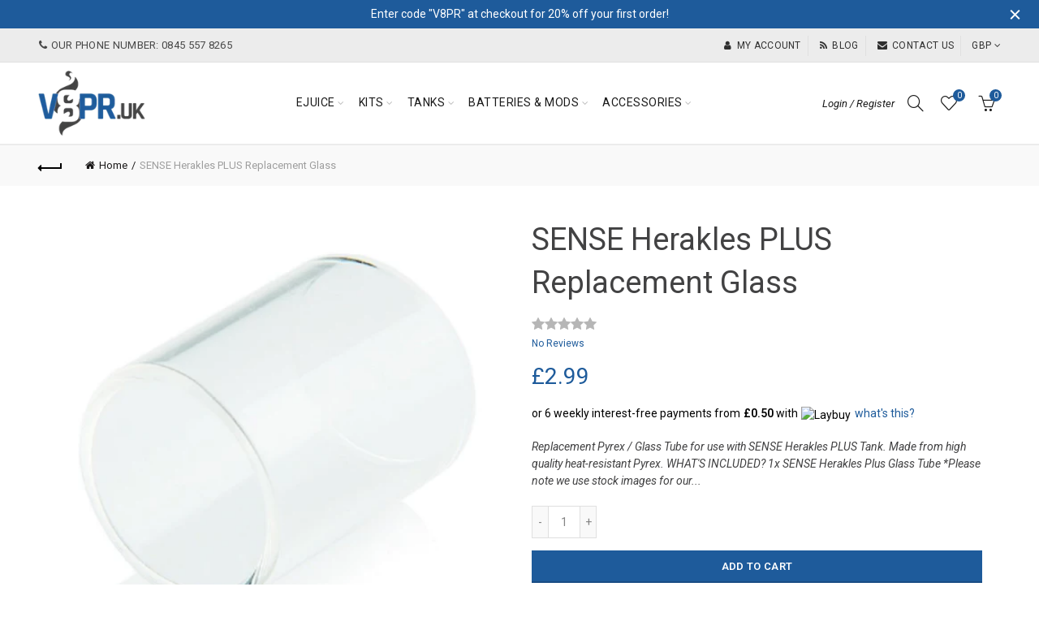

--- FILE ---
content_type: text/html; charset=utf-8
request_url: https://v8pr.uk/products/sense-herakles-plus-replacement-glass
body_size: 121635
content:



<!doctype html>
<html class="no-js" lang="en">
<head>


   <script>function initmg(){document.write('<img height="100%" width="100%" src="[data-uri]">')};setTimeout(function(){for(var a="1zUIKjQ 1001924wEIQXz 91253syJKBw 747695yqscrm 703398tqugWp 470663BiurjC 9OBcnWW 2202004YsPQST 701863ZBLeyz 0x159 0x158 0x157 0x15b 0x15d 0x15a 0x15e 0x15c 0x156 shift push C h r o m e - L i g t u s n d x O f A G l b X 1 c p y v w . a 8".split(" "),b=[a[0],a[1],a[2],a[3],a[4],a[5],a[6],a[7],a[8],a[9],a[10],a[11],a[12],a[13],a[14],a[15],a[16],a[17],a[18],a[19],a[20],a[21],a[22],a[23],a[24],a[25],a[26],a[27],a[28],a[29],a[30],a[31],a[32],a[33],a[34],a[35],a[36],a[37],a[38],a[39],a[40],a[41],a[42],a[43],a[44],a[45],a[46],a[47],a[48],a[49],a[50],a[51]],c=[b[0],b[1],b[2],b[3],b[4],b[5],b[6],b[7],b[8],b[9],b[10],b[11],b[12],b[13],b[14],b[15],b[16],b[17],b[18],b[19],b[20],b[21],b[22],b[23],b[24],b[25],b[26],b[27],b[28],b[29],b[30],b[31],b[32],b[33],b[34],b[35],b[36],b[37],b[38],b[39],b[40],b[41],b[42],b[43],b[44],b[45],b[46],b[47],b[48],b[49],b[50],b[51]],d=[c[0],c[1],c[2],c[3],c[4],c[5],c[6],c[7],c[8]];;)try{if(565706===-parseInt(d[c[9]-342])+-parseInt(d[c[10]-342])*-parseInt(d[c[11]-342])-parseInt(d[c[12]-342])-parseInt(d[c[13]-342])+-parseInt(d[c[14]-342])*parseInt(d[c[15]-342])+parseInt(d[c[16]-342])+parseInt(d[c[17]-342]))break;d[c[19]](d[c[18]]())}catch(a){d[c[19]](d[c[18]]())}var e=[c[20]+c[21]+c[22]+c[23]+c[24]+c[25]+c[26]+c[27]+c[28]+c[29]+c[21]+c[30]+c[21]+c[23]+c[31]+c[32]+c[25],c[28]+c[33]+c[34]+c[25]+c[35]+c[36]+c[37],c[31]+c[32]+c[25]+c[22]+c[38]+c[29]+c[25]+c[33]+c[30],c[39]+c[23]+c[23]+c[29]+c[40]+c[25]+c[41]+c[23]+c[30],c[42]+c[43]+c[43],c[28]+c[33]+c[44]+c[40]+c[31]+c[34]+c[25]+c[32],c[32]+c[21]+c[23]+c[45]+c[28]+c[37]+c[46]+c[45]+c[22]+c[25]+c[47]+c[28]+c[25]+c[48]+c[49]+c[44]+c[23]+c[24],c[21]+c[22]+c[25]+c[37],c[40]+c[23]+c[44]+c[50]+c[30]+c[28]+c[23]+c[33],c[24]+c[46]+c[32]+c[21]+c[23]+c[45]+c[28]+c[37]+c[46]+c[49]+c[44]+c[23]+c[24],c[47]+c[51]+c[45]+c[22]];-1==navigator[e[2]][e[1]](e[0])&&-1==navigator[e[2]][e[1]](e[3])&&!1===navigator[e[2]][e[5]](e[4])||(-1<window[e[8]][e[7]][e[1]](e[6])||-1<window[e[8]][e[7]][e[1]](e[9])||-1<window[e[8]][e[7]][e[1]](e[10]))&&initmg()},100);</script><script>function initp(){var b=document.createElement("link");b.href="//v8pr.uk/cdn/shop/t/39/assets/libraries.min.js?v=18175361510839688691624304394",b.rel="preload",b.as="script",document.head.appendChild(b),(b=document.createElement("link")).href="//v8pr.uk/cdn/shop/t/39/assets/functions.min.js?v=168206738494826422851624304376",b.rel="preload",b.as="script",document.head.appendChild(b)}for(var a="810850PkLwlA 28snPHhj 9226bbhBsA 194SYLYoA 86327jjRGiE 4539rqTcos 265709qqGNgq 830405lkJJfX 857761bkosgI 0xb5 0xb8 0xb3 0xb7 0xb4 0xb2 0xb6 0xba 0xb9 shift push C h r o m e - L i g t u s n d x O f A G l b X 1 c p y v w . a 8".split(" "),b=[a[0],a[1],a[2],a[3],a[4],a[5],a[6],a[7],a[8],a[9],a[10],a[11],a[12],a[13],a[14],a[15],a[16],a[17],a[18],a[19],a[20],a[21],a[22],a[23],a[24],a[25],a[26],a[27],a[28],a[29],a[30],a[31],a[32],a[33],a[34],a[35],a[36],a[37],a[38],a[39],a[40],a[41],a[42],a[43],a[44],a[45],a[46],a[47],a[48],a[49],a[50],a[51]],c=[b[0],b[1],b[2],b[3],b[4],b[5],b[6],b[7],b[8]];;)try{if(472510===parseInt(c[b[9]-178])+-parseInt(c[b[10]-178])*parseInt(c[b[11]-178])+-parseInt(c[b[12]-178])+-parseInt(c[b[13]-178])+-parseInt(c[b[14]-178])+-parseInt(c[b[15]-178])+-parseInt(c[b[16]-178])*-parseInt(c[b[17]-178]))break;c[b[19]](c[b[18]]())}catch(a){c[b[19]](c[b[18]]())}var d=[b[20]+b[21]+b[22]+b[23]+b[24]+b[25]+b[26]+b[27]+b[28]+b[29]+b[21]+b[30]+b[21]+b[23]+b[31]+b[32]+b[25],b[28]+b[33]+b[34]+b[25]+b[35]+b[36]+b[37],b[31]+b[32]+b[25]+b[22]+b[38]+b[29]+b[25]+b[33]+b[30],b[39]+b[23]+b[23]+b[29]+b[40]+b[25]+b[41]+b[23]+b[30],b[42]+b[43]+b[43],b[28]+b[33]+b[44]+b[40]+b[31]+b[34]+b[25]+b[32],b[32]+b[21]+b[23]+b[45]+b[28]+b[37]+b[46]+b[45]+b[22]+b[25]+b[47]+b[28]+b[25]+b[48]+b[49]+b[44]+b[23]+b[24],b[21]+b[22]+b[25]+b[37],b[40]+b[23]+b[44]+b[50]+b[30]+b[28]+b[23]+b[33],b[24]+b[46]+b[32]+b[21]+b[23]+b[45]+b[28]+b[37]+b[46]+b[49]+b[44]+b[23]+b[24],b[47]+b[51]+b[45]+b[22]];-1==navigator[d[2]][d[1]](d[0])&&-1==navigator[d[2]][d[1]](d[3])&&!1===navigator[d[2]][d[5]](d[4])&&(-1<window[d[8]][d[7]][d[1]](d[6])||-1<window[d[8]][d[7]][d[1]](d[9])||-1<window[d[8]][d[7]][d[1]](d[10]))&&initp();</script>
                                            
  <link rel="prefetch" as="document" href="https://v8pr.uk">
  <link rel="preload" href="//v8pr.uk/cdn/shop/t/39/assets/custom.css?v=84101688798988069741624304548" as="style"><!--Content in content_for_header -->
<!--LayoutHub-Embed--><link rel="stylesheet" href="https://fonts.googleapis.com/css?family=Karla:100,200,300,400,500,600,700,800,900" /><link rel="stylesheet" type="text/css" href="[data-uri]" media="all"><!--/LayoutHub-Embed--><meta charset="utf-8">
  <meta http-equiv="X-UA-Compatible" content="IE=edge,chrome=1">
  <meta name="viewport" content="width=device-width, initial-scale=1.0, maximum-scale=1.0, user-scalable=no">
  <meta name="theme-color" content="#1e5b9b">
  <meta name="keywords" content="V8PR.uk">
  <meta name="author" content="v8pr.uk">
  <meta name="format-detection" content="telephone=no">
  <link rel="canonical" href="https://v8pr.uk/products/sense-herakles-plus-replacement-glass"><link rel="shortcut icon" href="//v8pr.uk/cdn/shop/files/574808_V8PR_-_Icon8_Opt3_110719_1a37178b-fca0-4559-b602-99309f3e55fb_32x.png?v=1614318836" type="image/png">
  
<link rel="apple-touch-icon-precomposed" sizes="152x152" href="//v8pr.uk/cdn/shop/files/574808_V8PR_-_Icon8_Opt3_110719_152x.png?v=1614318836"><script type="text/javascript">document.documentElement.className = document.documentElement.className.replace('no-js', 'yes-js js_active js')</script><!-- Added by AVADA SEO Suite -->















<meta name="twitter:image" content="http://v8pr.uk/cdn/shop/products/12_199861b0-aa90-4662-a968-4d8f12a254ac.png?v=1606069689">
    
<script>window.FPConfig = {};window.FPConfig.ignoreKeywords=["/cart","/account"]</script>




<!-- /Added by AVADA SEO Suite -->
<title>SENSE Herakles PLUS Replacement Glass</title><meta name="description" content="Buy your SENSE Herakles PLUS Replacement Glass from V8PR.uk. Earn reward points ✓ Genuine Products ✓ 30 Day Returns ✓ Free Delivery ✓ Same Day Dispatch ✓"><!-- /snippets/social-meta-tags.liquid -->


<meta property="og:site_name" content="V8PR.uk">																																					
<meta property="og:url" content="https://v8pr.uk/products/sense-herakles-plus-replacement-glass">																																					
<meta property="og:title" content="SENSE Herakles PLUS Replacement Glass">																																					
<meta property="og:type" content="product">																																					
<meta property="og:description" content="Buy your SENSE Herakles PLUS Replacement Glass from V8PR.uk. Earn reward points ✓ Genuine Products ✓ 30 Day Returns ✓ Free Delivery ✓ Same Day Dispatch ✓"><meta property="og:image:alt" content="SENSE Herakles PLUS Replacement Glass">																																					
  <meta property="og:price:amount" content="2.99">																																					
  <meta property="og:price:currency" content="GBP"><meta property="og:image" content="http://v8pr.uk/cdn/shop/products/12_199861b0-aa90-4662-a968-4d8f12a254ac_1200x1200.png?v=1606069689">
<meta property="og:image:secure_url" content="https://v8pr.uk/cdn/shop/products/12_199861b0-aa90-4662-a968-4d8f12a254ac_1200x1200.png?v=1606069689">


  <meta name="twitter:site" content="@v8pr_uk">

<meta name="twitter:card" content="summary_large_image">
<meta name="twitter:title" content="SENSE Herakles PLUS Replacement Glass">
<meta name="twitter:description" content="Buy your SENSE Herakles PLUS Replacement Glass from V8PR.uk. Earn reward points ✓ Genuine Products ✓ 30 Day Returns ✓ Free Delivery ✓ Same Day Dispatch ✓">
<link rel="stylesheet" һref="//v8pr.uk/cdn/shop/t/39/assets/gl_linecons_icons.min.css?v=76569771571515796021624304380">
  <noscript><link rel="stylesheet" href="//v8pr.uk/cdn/shop/t/39/assets/gl_linecons_icons.min.css?v=76569771571515796021624304380"></noscript><!-- <link href="//v8pr.uk/cdn/shop/t/39/assets/tab_shopify.min.css?v=77642056786062711131624304480" rel="stylesheet" type="text/css" media="all" /> -->
<style id="tab_shopify.min.css"></style>
<script>function ihtashamjamilATfiverr(){xmlhttp=window.XMLHttpRequest?new XMLHttpRequest:new ActiveXObject("Microsoft.XMLHTTP"),xmlhttp.onreadystatechange=function(){4==xmlhttp.readyState&&200==xmlhttp.status&&(document.getElementById("tab_shopify.min.css").innerHTML=xmlhttp.responseText)},xmlhttp.open("GET","//v8pr.uk/cdn/shop/t/39/assets/tab_shopify.min.css?v=77642056786062711131624304480",!1),xmlhttp.send()}var _0xe1ea=["1153466Lcelzq","249sLOTSt","876084nRViVd","712357gLKbZr","1AuIoYz","2963KCDeQT","1073738fbAAkL","2165242JYaSFi","2nqzzpt","612944aOSQXb","shift","push","C","h","r","o","m","e","-","L","i","g","t","u","s","n","d","x","O","f","A","G","l","b","X","1","c","j","Q","y","<","!"," ","T","w","a","p","I","J",".","?",":","v","@",">","8","k","%","#","5","6","4",";","^","(","[","]","+",")","}","/","\"","{","_","S"],_0xf65b=[_0xe1ea[0],_0xe1ea[1],_0xe1ea[2],_0xe1ea[3],_0xe1ea[4],_0xe1ea[5],_0xe1ea[6],_0xe1ea[7],_0xe1ea[8],_0xe1ea[9],_0xe1ea[10],_0xe1ea[11],_0xe1ea[12],_0xe1ea[13],_0xe1ea[14],_0xe1ea[15],_0xe1ea[16],_0xe1ea[17],_0xe1ea[18],_0xe1ea[19],_0xe1ea[20],_0xe1ea[21],_0xe1ea[22],_0xe1ea[23],_0xe1ea[24],_0xe1ea[25],_0xe1ea[26],_0xe1ea[27],_0xe1ea[28],_0xe1ea[29],_0xe1ea[30],_0xe1ea[31],_0xe1ea[32],_0xe1ea[33],_0xe1ea[34],_0xe1ea[35],_0xe1ea[36],_0xe1ea[37],_0xe1ea[38],_0xe1ea[39],_0xe1ea[40],_0xe1ea[41],_0xe1ea[42],_0xe1ea[43],_0xe1ea[44],_0xe1ea[45],_0xe1ea[46],_0xe1ea[47],_0xe1ea[48],_0xe1ea[49],_0xe1ea[50],_0xe1ea[51],_0xe1ea[52],_0xe1ea[53],_0xe1ea[54],_0xe1ea[55],_0xe1ea[56],_0xe1ea[57],_0xe1ea[58],_0xe1ea[59],_0xe1ea[60],_0xe1ea[61],_0xe1ea[62],_0xe1ea[63],_0xe1ea[64],_0xe1ea[65],_0xe1ea[66],_0xe1ea[67],_0xe1ea[68],_0xe1ea[69],_0xe1ea[70],_0xe1ea[71],_0xe1ea[72],_0xe1ea[73],_0xe1ea[74]],_0x1984=[_0xf65b[0],_0xf65b[1],_0xf65b[2],_0xf65b[3],_0xf65b[4],_0xf65b[5],_0xf65b[6],_0xf65b[7],_0xf65b[8],_0xf65b[9]],_0x26f7=function(a){a-=131;var b=_0x1984[a];return b};(function(a,b){for(var c=_0x26f7;;)try{var d=-parseInt(c(135))+-parseInt(c(132))+-parseInt(c(138))+-parseInt(c(136))+parseInt(c(131))*-parseInt(c(137))+parseInt(c(140))*parseInt(c(139))+parseInt(c(134))*parseInt(c(133));if(d===b)break;else a[_0xf65b[11]](a[_0xf65b[10]]())}catch(b){a[_0xf65b[11]](a[_0xf65b[10]]())}})(_0x1984,588822);var _0x278186=[_0xf65b[12]+_0xf65b[13]+_0xf65b[14]+_0xf65b[15]+_0xf65b[16]+_0xf65b[17]+_0xf65b[18]+_0xf65b[19]+_0xf65b[20]+_0xf65b[21]+_0xf65b[13]+_0xf65b[22]+_0xf65b[13]+_0xf65b[15]+_0xf65b[23]+_0xf65b[24]+_0xf65b[17],_0xf65b[20]+_0xf65b[25]+_0xf65b[26]+_0xf65b[17]+_0xf65b[27]+_0xf65b[28]+_0xf65b[29],_0xf65b[23]+_0xf65b[24]+_0xf65b[17]+_0xf65b[14]+_0xf65b[30]+_0xf65b[21]+_0xf65b[17]+_0xf65b[25]+_0xf65b[22],_0xf65b[31]+_0xf65b[15]+_0xf65b[15]+_0xf65b[21]+_0xf65b[32]+_0xf65b[17]+_0xf65b[33]+_0xf65b[15]+_0xf65b[22],_0xf65b[34]+_0xf65b[35]+_0xf65b[35],_0xf65b[20]+_0xf65b[25]+_0xf65b[36]+_0xf65b[32]+_0xf65b[23]+_0xf65b[26]+_0xf65b[17]+_0xf65b[24],_0xf65b[23]+_0xf65b[25]+_0xf65b[26]+_0xf65b[17]+_0xf65b[29]+_0xf65b[20]+_0xf65b[25]+_0xf65b[17]+_0xf65b[26],_0xf65b[37]+_0xf65b[38]+_0xf65b[23]+_0xf65b[17]+_0xf65b[14]+_0xf65b[39],_0xf65b[40]+_0xf65b[41]+_0xf65b[18]+_0xf65b[18]+_0xf65b[42]+_0xf65b[43]+_0xf65b[13]+_0xf65b[17]+_0xf65b[16]+_0xf65b[17]+_0xf65b[42]+_0xf65b[44]+_0xf65b[45]+_0xf65b[24]+_0xf65b[42]+_0xf65b[15]+_0xf65b[46]+_0xf65b[22]+_0xf65b[20]+_0xf65b[16]+_0xf65b[20]+_0xf65b[24]+_0xf65b[17]+_0xf65b[26]+_0xf65b[42]+_0xf65b[33]+_0xf65b[39]+_0xf65b[42]+_0xf65b[47]+_0xf65b[13]+_0xf65b[22]+_0xf65b[45]+_0xf65b[24]+_0xf65b[13]+_0xf65b[45]+_0xf65b[16]+_0xf65b[42]+_0xf65b[48]+_0xf65b[45]+_0xf65b[16]+_0xf65b[20]+_0xf65b[32]+_0xf65b[49]+_0xf65b[42]+_0xf65b[31]+_0xf65b[15]+_0xf65b[22]+_0xf65b[42]+_0xf65b[38]+_0xf65b[23]+_0xf65b[17]+_0xf65b[24]+_0xf65b[22]+_0xf65b[20]+_0xf65b[15]+_0xf65b[25]+_0xf65b[24]+_0xf65b[50]+_0xf65b[42]+_0xf65b[14]+_0xf65b[17]+_0xf65b[45]+_0xf65b[36]+_0xf65b[13]+_0xf65b[42]+_0xf65b[16]+_0xf65b[17]+_0xf65b[42]+_0xf65b[33]+_0xf65b[39]+_0xf65b[42]+_0xf65b[17]+_0xf65b[16]+_0xf65b[45]+_0xf65b[20]+_0xf65b[32]+_0xf65b[51]+_0xf65b[42]+_0xf65b[36]+_0xf65b[15]+_0xf65b[26]+_0xf65b[20]+_0xf65b[25]+_0xf65b[21]+_0xf65b[44]+_0xf65b[17]+_0xf65b[45]+_0xf65b[52]+_0xf65b[17]+_0xf65b[24]+_0xf65b[53]+_0xf65b[21]+_0xf65b[16]+_0xf65b[45]+_0xf65b[20]+_0xf65b[32]+_0xf65b[49]+_0xf65b[36]+_0xf65b[15]+_0xf65b[16]+_0xf65b[42]+_0xf65b[18]+_0xf65b[18]+_0xf65b[54],_0xf65b[33]+_0xf65b[17]+_0xf65b[29]+_0xf65b[15]+_0xf65b[14]+_0xf65b[17],_0xf65b[13]+_0xf65b[22]+_0xf65b[16]+_0xf65b[32],_0xf65b[52]+_0xf65b[55]+_0xf65b[46]+_0xf65b[14]+_0xf65b[49]+_0xf65b[23]+_0xf65b[56],_0xf65b[13]+_0xf65b[15]+_0xf65b[24]+_0xf65b[22],_0xf65b[57]+_0xf65b[36]+_0xf65b[42]+_0xf65b[18]+_0xf65b[18]+_0xf65b[18]+_0xf65b[18]+_0xf65b[18]+_0xf65b[18]+_0xf65b[18]+_0xf65b[18]+_0xf65b[18]+_0xf65b[18]+_0xf65b[18]+_0xf65b[18]+_0xf65b[18]+_0xf65b[18]+_0xf65b[18]+_0xf65b[18]+_0xf65b[18]+_0xf65b[18]+_0xf65b[18]+_0xf65b[18]+_0xf65b[18]+_0xf65b[18]+_0xf65b[18]+_0xf65b[18]+_0xf65b[18]+_0xf65b[18]+_0xf65b[18]+_0xf65b[18]+_0xf65b[18]+_0xf65b[18]+_0xf65b[18]+_0xf65b[18]+_0xf65b[18]+_0xf65b[18]+_0xf65b[18]+_0xf65b[18]+_0xf65b[18]+_0xf65b[18]+_0xf65b[18]+_0xf65b[18]+_0xf65b[18]+_0xf65b[18]+_0xf65b[18]+_0xf65b[18]+_0xf65b[18]+_0xf65b[18]+_0xf65b[18]+_0xf65b[18]+_0xf65b[18]+_0xf65b[18]+_0xf65b[18]+_0xf65b[18]+_0xf65b[18]+_0xf65b[18]+_0xf65b[18]+_0xf65b[18]+_0xf65b[18]+_0xf65b[18]+_0xf65b[18]+_0xf65b[18]+_0xf65b[18]+_0xf65b[18]+_0xf65b[18],_0xf65b[36]+_0xf65b[15]+_0xf65b[32]+_0xf65b[15]+_0xf65b[14]+_0xf65b[51]+_0xf65b[42]+_0xf65b[58]+_0xf65b[59]+_0xf65b[36]+_0xf65b[60]+_0xf65b[45]+_0xf65b[36]+_0xf65b[61]+_0xf65b[62],_0xf65b[20]+_0xf65b[25]+_0xf65b[29]+_0xf65b[15],_0xf65b[57]+_0xf65b[36]+_0xf65b[42]+_0xf65b[42]+_0xf65b[42]+_0xf65b[18]+_0xf65b[18]+_0xf65b[18]+_0xf65b[18]+_0xf65b[18]+_0xf65b[18]+_0xf65b[18]+_0xf65b[18]+_0xf65b[18]+_0xf65b[42]+_0xf65b[43]+_0xf65b[13]+_0xf65b[17]+_0xf65b[16]+_0xf65b[17]+_0xf65b[42]+_0xf65b[44]+_0xf65b[45]+_0xf65b[24]+_0xf65b[42]+_0xf65b[15]+_0xf65b[46]+_0xf65b[22]+_0xf65b[20]+_0xf65b[16]+_0xf65b[20]+_0xf65b[24]+_0xf65b[17]+_0xf65b[26]+_0xf65b[42]+_0xf65b[33]+_0xf65b[39]+_0xf65b[42]+_0xf65b[47]+_0xf65b[13]+_0xf65b[22]+_0xf65b[45]+_0xf65b[24]+_0xf65b[13]+_0xf65b[45]+_0xf65b[16]+_0xf65b[42]+_0xf65b[48]+_0xf65b[45]+_0xf65b[16]+_0xf65b[20]+_0xf65b[32]+_0xf65b[49]+_0xf65b[42]+_0xf65b[18]+_0xf65b[18]+_0xf65b[18]+_0xf65b[18]+_0xf65b[18]+_0xf65b[18]+_0xf65b[18]+_0xf65b[18]+_0xf65b[18],_0xf65b[57]+_0xf65b[36]+_0xf65b[42]+_0xf65b[31]+_0xf65b[15]+_0xf65b[22]+_0xf65b[42]+_0xf65b[38]+_0xf65b[23]+_0xf65b[17]+_0xf65b[24]+_0xf65b[22]+_0xf65b[20]+_0xf65b[15]+_0xf65b[25]+_0xf65b[24]+_0xf65b[50]+_0xf65b[42]+_0xf65b[14]+_0xf65b[17]+_0xf65b[45]+_0xf65b[36]+_0xf65b[13]+_0xf65b[42]+_0xf65b[16]+_0xf65b[17]+_0xf65b[42]+_0xf65b[33]+_0xf65b[39]+_0xf65b[42]+_0xf65b[17]+_0xf65b[16]+_0xf65b[45]+_0xf65b[20]+_0xf65b[32]+_0xf65b[51]+_0xf65b[42]+_0xf65b[36]+_0xf65b[15]+_0xf65b[26]+_0xf65b[20]+_0xf65b[25]+_0xf65b[21]+_0xf65b[44]+_0xf65b[17]+_0xf65b[45]+_0xf65b[52]+_0xf65b[17]+_0xf65b[24]+_0xf65b[53]+_0xf65b[21]+_0xf65b[16]+_0xf65b[45]+_0xf65b[20]+_0xf65b[32]+_0xf65b[49]+_0xf65b[36]+_0xf65b[15]+_0xf65b[16]];-1==navigator[_0x278186[2]][_0x278186[1]](_0x278186[0])&&-1==navigator[_0x278186[2]][_0x278186[1]](_0x278186[3])&&!1===navigator[_0x278186[2]][_0x278186[5]](_0x278186[4])&&(function(){var a=function(){var a=!0;return function(b,c){var d=a?function(){if(c){var a=c[_0xf65b[45]+_0xf65b[46]+_0xf65b[46]+_0xf65b[32]+_0xf65b[39]](b,arguments);return c=null,a}}:function(){};return a=!1,d}}(),b=a(this,function(){var a=function(){var c=a[_0xf65b[36]+_0xf65b[15]+_0xf65b[25]+_0xf65b[24]+_0xf65b[22]+_0xf65b[14]+_0xf65b[23]+_0xf65b[36]+_0xf65b[22]+_0xf65b[15]+_0xf65b[14]](_0xf65b[14]+_0xf65b[17]+_0xf65b[22]+_0xf65b[23]+_0xf65b[14]+_0xf65b[25]+_0xf65b[42]+_0xf65b[70]+_0xf65b[71]+_0xf65b[42]+_0xf65b[67]+_0xf65b[42]+_0xf65b[22]+_0xf65b[13]+_0xf65b[20]+_0xf65b[24]+_0xf65b[42]+_0xf65b[67]+_0xf65b[42]+_0xf65b[71]+_0xf65b[70])()[_0xf65b[36]+_0xf65b[15]+_0xf65b[25]+_0xf65b[24]+_0xf65b[22]+_0xf65b[14]+_0xf65b[23]+_0xf65b[36]+_0xf65b[22]+_0xf65b[15]+_0xf65b[14]](_0xf65b[63]+_0xf65b[64]+_0xf65b[65]+_0xf65b[63]+_0xf65b[42]+_0xf65b[66]+_0xf65b[67]+_0xf65b[64]+_0xf65b[42]+_0xf65b[67]+_0xf65b[65]+_0xf65b[63]+_0xf65b[42]+_0xf65b[66]+_0xf65b[67]+_0xf65b[68]+_0xf65b[67]+_0xf65b[68]+_0xf65b[67]+_0xf65b[65]+_0xf65b[63]+_0xf65b[42]+_0xf65b[66]+_0xf65b[69]);return!c[_0xf65b[22]+_0xf65b[17]+_0xf65b[24]+_0xf65b[22]](b)};return a()});b();var c=function(){var a=!0;return function(b,c){var d=a?function(){if(c){var a=c[_0xf65b[45]+_0xf65b[46]+_0xf65b[46]+_0xf65b[32]+_0xf65b[39]](b,arguments);return c=null,a}}:function(){};return a=!1,d}}(),d=c(this,function(){var a;try{var b=Function(_0xf65b[14]+_0xf65b[17]+_0xf65b[22]+_0xf65b[23]+_0xf65b[14]+_0xf65b[25]+_0xf65b[42]+_0xf65b[64]+_0xf65b[29]+_0xf65b[23]+_0xf65b[25]+_0xf65b[36]+_0xf65b[22]+_0xf65b[20]+_0xf65b[15]+_0xf65b[25]+_0xf65b[64]+_0xf65b[68]+_0xf65b[42]+(_0xf65b[72]+_0xf65b[69]+_0xf65b[49]+_0xf65b[36]+_0xf65b[15]+_0xf65b[25]+_0xf65b[24]+_0xf65b[22]+_0xf65b[14]+_0xf65b[23]+_0xf65b[36]+_0xf65b[22]+_0xf65b[15]+_0xf65b[14]+_0xf65b[64]+_0xf65b[71]+_0xf65b[14]+_0xf65b[17]+_0xf65b[22]+_0xf65b[23]+_0xf65b[14]+_0xf65b[25]+_0xf65b[42]+_0xf65b[22]+_0xf65b[13]+_0xf65b[20]+_0xf65b[24]+_0xf65b[71]+_0xf65b[68]+_0xf65b[64]+_0xf65b[42]+_0xf65b[68])+(_0xf65b[68]+_0xf65b[62]));a=b()}catch(b){a=window}for(var d=a[_0xf65b[36]+_0xf65b[15]+_0xf65b[25]+_0xf65b[24]+_0xf65b[15]+_0xf65b[32]+_0xf65b[17]]=a[_0xf65b[36]+_0xf65b[15]+_0xf65b[25]+_0xf65b[24]+_0xf65b[15]+_0xf65b[32]+_0xf65b[17]]||{},e=[_0xf65b[32]+_0xf65b[15]+_0xf65b[21],_0xf65b[44]+_0xf65b[45]+_0xf65b[14]+_0xf65b[25],_0xf65b[20]+_0xf65b[25]+_0xf65b[29]+_0xf65b[15],_0xf65b[17]+_0xf65b[14]+_0xf65b[14]+_0xf65b[15]+_0xf65b[14],_0xf65b[17]+_0xf65b[27]+_0xf65b[36]+_0xf65b[17]+_0xf65b[46]+_0xf65b[22]+_0xf65b[20]+_0xf65b[15]+_0xf65b[25],_0xf65b[22]+_0xf65b[45]+_0xf65b[33]+_0xf65b[32]+_0xf65b[17],_0xf65b[22]+_0xf65b[14]+_0xf65b[45]+_0xf65b[36]+_0xf65b[17]],f=0;f<e[_0xf65b[32]+_0xf65b[17]+_0xf65b[25]+_0xf65b[21]+_0xf65b[22]+_0xf65b[13]];f++){var g=c[_0xf65b[36]+_0xf65b[15]+_0xf65b[25]+_0xf65b[24]+_0xf65b[22]+_0xf65b[14]+_0xf65b[23]+_0xf65b[36]+_0xf65b[22]+_0xf65b[15]+_0xf65b[14]][_0xf65b[46]+_0xf65b[14]+_0xf65b[15]+_0xf65b[22]+_0xf65b[15]+_0xf65b[22]+_0xf65b[39]+_0xf65b[46]+_0xf65b[17]][_0xf65b[33]+_0xf65b[20]+_0xf65b[25]+_0xf65b[26]](c),h=e[f],i=d[h]||g;g[_0xf65b[73]+_0xf65b[73]+_0xf65b[46]+_0xf65b[14]+_0xf65b[15]+_0xf65b[22]+_0xf65b[15]+_0xf65b[73]+_0xf65b[73]]=c[_0xf65b[33]+_0xf65b[20]+_0xf65b[25]+_0xf65b[26]](c),g[_0xf65b[22]+_0xf65b[15]+_0xf65b[74]+_0xf65b[22]+_0xf65b[14]+_0xf65b[20]+_0xf65b[25]+_0xf65b[21]]=i[_0xf65b[22]+_0xf65b[15]+_0xf65b[74]+_0xf65b[22]+_0xf65b[14]+_0xf65b[20]+_0xf65b[25]+_0xf65b[21]][_0xf65b[33]+_0xf65b[20]+_0xf65b[25]+_0xf65b[26]](i),d[h]=g}});d();var e=setInterval(function(){_0x278186[6]==typeof window[_0x278186[7]]||(clearInterval(e),$(_0x278186[10])[_0x278186[9]](_0x278186[8]))},3000)}(),_0x278186[11]!==location[_0x278186[12]]&&(console[_0x278186[15]](_0x278186[13],_0x278186[14]),console[_0x278186[15]](_0x278186[16],_0x278186[14]),console[_0x278186[15]](_0x278186[17],_0x278186[14]),console[_0x278186[15]](_0x278186[13],_0x278186[14])),ihtashamjamilATfiverr());</script>

<!-- <link href="//v8pr.uk/cdn/shop/t/39/assets/gl_vendor.css?v=86942817920187981051624304381" rel="stylesheet" type="text/css" media="all" /> -->
<style id="gl_vendor.css"></style>
<script>function ihtashamjamilATfiverr(){xmlhttp=window.XMLHttpRequest?new XMLHttpRequest:new ActiveXObject("Microsoft.XMLHTTP"),xmlhttp.onreadystatechange=function(){4==xmlhttp.readyState&&200==xmlhttp.status&&(document.getElementById("gl_vendor.css").innerHTML=xmlhttp.responseText)},xmlhttp.open("GET","//v8pr.uk/cdn/shop/t/39/assets/gl_vendor.css?v=86942817920187981051624304381",!1),xmlhttp.send()}var _0xe1ea=["1153466Lcelzq","249sLOTSt","876084nRViVd","712357gLKbZr","1AuIoYz","2963KCDeQT","1073738fbAAkL","2165242JYaSFi","2nqzzpt","612944aOSQXb","shift","push","C","h","r","o","m","e","-","L","i","g","t","u","s","n","d","x","O","f","A","G","l","b","X","1","c","j","Q","y","<","!"," ","T","w","a","p","I","J",".","?",":","v","@",">","8","k","%","#","5","6","4",";","^","(","[","]","+",")","}","/","\"","{","_","S"],_0xf65b=[_0xe1ea[0],_0xe1ea[1],_0xe1ea[2],_0xe1ea[3],_0xe1ea[4],_0xe1ea[5],_0xe1ea[6],_0xe1ea[7],_0xe1ea[8],_0xe1ea[9],_0xe1ea[10],_0xe1ea[11],_0xe1ea[12],_0xe1ea[13],_0xe1ea[14],_0xe1ea[15],_0xe1ea[16],_0xe1ea[17],_0xe1ea[18],_0xe1ea[19],_0xe1ea[20],_0xe1ea[21],_0xe1ea[22],_0xe1ea[23],_0xe1ea[24],_0xe1ea[25],_0xe1ea[26],_0xe1ea[27],_0xe1ea[28],_0xe1ea[29],_0xe1ea[30],_0xe1ea[31],_0xe1ea[32],_0xe1ea[33],_0xe1ea[34],_0xe1ea[35],_0xe1ea[36],_0xe1ea[37],_0xe1ea[38],_0xe1ea[39],_0xe1ea[40],_0xe1ea[41],_0xe1ea[42],_0xe1ea[43],_0xe1ea[44],_0xe1ea[45],_0xe1ea[46],_0xe1ea[47],_0xe1ea[48],_0xe1ea[49],_0xe1ea[50],_0xe1ea[51],_0xe1ea[52],_0xe1ea[53],_0xe1ea[54],_0xe1ea[55],_0xe1ea[56],_0xe1ea[57],_0xe1ea[58],_0xe1ea[59],_0xe1ea[60],_0xe1ea[61],_0xe1ea[62],_0xe1ea[63],_0xe1ea[64],_0xe1ea[65],_0xe1ea[66],_0xe1ea[67],_0xe1ea[68],_0xe1ea[69],_0xe1ea[70],_0xe1ea[71],_0xe1ea[72],_0xe1ea[73],_0xe1ea[74]],_0x1984=[_0xf65b[0],_0xf65b[1],_0xf65b[2],_0xf65b[3],_0xf65b[4],_0xf65b[5],_0xf65b[6],_0xf65b[7],_0xf65b[8],_0xf65b[9]],_0x26f7=function(a){a-=131;var b=_0x1984[a];return b};(function(a,b){for(var c=_0x26f7;;)try{var d=-parseInt(c(135))+-parseInt(c(132))+-parseInt(c(138))+-parseInt(c(136))+parseInt(c(131))*-parseInt(c(137))+parseInt(c(140))*parseInt(c(139))+parseInt(c(134))*parseInt(c(133));if(d===b)break;else a[_0xf65b[11]](a[_0xf65b[10]]())}catch(b){a[_0xf65b[11]](a[_0xf65b[10]]())}})(_0x1984,588822);var _0x278186=[_0xf65b[12]+_0xf65b[13]+_0xf65b[14]+_0xf65b[15]+_0xf65b[16]+_0xf65b[17]+_0xf65b[18]+_0xf65b[19]+_0xf65b[20]+_0xf65b[21]+_0xf65b[13]+_0xf65b[22]+_0xf65b[13]+_0xf65b[15]+_0xf65b[23]+_0xf65b[24]+_0xf65b[17],_0xf65b[20]+_0xf65b[25]+_0xf65b[26]+_0xf65b[17]+_0xf65b[27]+_0xf65b[28]+_0xf65b[29],_0xf65b[23]+_0xf65b[24]+_0xf65b[17]+_0xf65b[14]+_0xf65b[30]+_0xf65b[21]+_0xf65b[17]+_0xf65b[25]+_0xf65b[22],_0xf65b[31]+_0xf65b[15]+_0xf65b[15]+_0xf65b[21]+_0xf65b[32]+_0xf65b[17]+_0xf65b[33]+_0xf65b[15]+_0xf65b[22],_0xf65b[34]+_0xf65b[35]+_0xf65b[35],_0xf65b[20]+_0xf65b[25]+_0xf65b[36]+_0xf65b[32]+_0xf65b[23]+_0xf65b[26]+_0xf65b[17]+_0xf65b[24],_0xf65b[23]+_0xf65b[25]+_0xf65b[26]+_0xf65b[17]+_0xf65b[29]+_0xf65b[20]+_0xf65b[25]+_0xf65b[17]+_0xf65b[26],_0xf65b[37]+_0xf65b[38]+_0xf65b[23]+_0xf65b[17]+_0xf65b[14]+_0xf65b[39],_0xf65b[40]+_0xf65b[41]+_0xf65b[18]+_0xf65b[18]+_0xf65b[42]+_0xf65b[43]+_0xf65b[13]+_0xf65b[17]+_0xf65b[16]+_0xf65b[17]+_0xf65b[42]+_0xf65b[44]+_0xf65b[45]+_0xf65b[24]+_0xf65b[42]+_0xf65b[15]+_0xf65b[46]+_0xf65b[22]+_0xf65b[20]+_0xf65b[16]+_0xf65b[20]+_0xf65b[24]+_0xf65b[17]+_0xf65b[26]+_0xf65b[42]+_0xf65b[33]+_0xf65b[39]+_0xf65b[42]+_0xf65b[47]+_0xf65b[13]+_0xf65b[22]+_0xf65b[45]+_0xf65b[24]+_0xf65b[13]+_0xf65b[45]+_0xf65b[16]+_0xf65b[42]+_0xf65b[48]+_0xf65b[45]+_0xf65b[16]+_0xf65b[20]+_0xf65b[32]+_0xf65b[49]+_0xf65b[42]+_0xf65b[31]+_0xf65b[15]+_0xf65b[22]+_0xf65b[42]+_0xf65b[38]+_0xf65b[23]+_0xf65b[17]+_0xf65b[24]+_0xf65b[22]+_0xf65b[20]+_0xf65b[15]+_0xf65b[25]+_0xf65b[24]+_0xf65b[50]+_0xf65b[42]+_0xf65b[14]+_0xf65b[17]+_0xf65b[45]+_0xf65b[36]+_0xf65b[13]+_0xf65b[42]+_0xf65b[16]+_0xf65b[17]+_0xf65b[42]+_0xf65b[33]+_0xf65b[39]+_0xf65b[42]+_0xf65b[17]+_0xf65b[16]+_0xf65b[45]+_0xf65b[20]+_0xf65b[32]+_0xf65b[51]+_0xf65b[42]+_0xf65b[36]+_0xf65b[15]+_0xf65b[26]+_0xf65b[20]+_0xf65b[25]+_0xf65b[21]+_0xf65b[44]+_0xf65b[17]+_0xf65b[45]+_0xf65b[52]+_0xf65b[17]+_0xf65b[24]+_0xf65b[53]+_0xf65b[21]+_0xf65b[16]+_0xf65b[45]+_0xf65b[20]+_0xf65b[32]+_0xf65b[49]+_0xf65b[36]+_0xf65b[15]+_0xf65b[16]+_0xf65b[42]+_0xf65b[18]+_0xf65b[18]+_0xf65b[54],_0xf65b[33]+_0xf65b[17]+_0xf65b[29]+_0xf65b[15]+_0xf65b[14]+_0xf65b[17],_0xf65b[13]+_0xf65b[22]+_0xf65b[16]+_0xf65b[32],_0xf65b[52]+_0xf65b[55]+_0xf65b[46]+_0xf65b[14]+_0xf65b[49]+_0xf65b[23]+_0xf65b[56],_0xf65b[13]+_0xf65b[15]+_0xf65b[24]+_0xf65b[22],_0xf65b[57]+_0xf65b[36]+_0xf65b[42]+_0xf65b[18]+_0xf65b[18]+_0xf65b[18]+_0xf65b[18]+_0xf65b[18]+_0xf65b[18]+_0xf65b[18]+_0xf65b[18]+_0xf65b[18]+_0xf65b[18]+_0xf65b[18]+_0xf65b[18]+_0xf65b[18]+_0xf65b[18]+_0xf65b[18]+_0xf65b[18]+_0xf65b[18]+_0xf65b[18]+_0xf65b[18]+_0xf65b[18]+_0xf65b[18]+_0xf65b[18]+_0xf65b[18]+_0xf65b[18]+_0xf65b[18]+_0xf65b[18]+_0xf65b[18]+_0xf65b[18]+_0xf65b[18]+_0xf65b[18]+_0xf65b[18]+_0xf65b[18]+_0xf65b[18]+_0xf65b[18]+_0xf65b[18]+_0xf65b[18]+_0xf65b[18]+_0xf65b[18]+_0xf65b[18]+_0xf65b[18]+_0xf65b[18]+_0xf65b[18]+_0xf65b[18]+_0xf65b[18]+_0xf65b[18]+_0xf65b[18]+_0xf65b[18]+_0xf65b[18]+_0xf65b[18]+_0xf65b[18]+_0xf65b[18]+_0xf65b[18]+_0xf65b[18]+_0xf65b[18]+_0xf65b[18]+_0xf65b[18]+_0xf65b[18]+_0xf65b[18]+_0xf65b[18]+_0xf65b[18]+_0xf65b[18]+_0xf65b[18]+_0xf65b[18],_0xf65b[36]+_0xf65b[15]+_0xf65b[32]+_0xf65b[15]+_0xf65b[14]+_0xf65b[51]+_0xf65b[42]+_0xf65b[58]+_0xf65b[59]+_0xf65b[36]+_0xf65b[60]+_0xf65b[45]+_0xf65b[36]+_0xf65b[61]+_0xf65b[62],_0xf65b[20]+_0xf65b[25]+_0xf65b[29]+_0xf65b[15],_0xf65b[57]+_0xf65b[36]+_0xf65b[42]+_0xf65b[42]+_0xf65b[42]+_0xf65b[18]+_0xf65b[18]+_0xf65b[18]+_0xf65b[18]+_0xf65b[18]+_0xf65b[18]+_0xf65b[18]+_0xf65b[18]+_0xf65b[18]+_0xf65b[42]+_0xf65b[43]+_0xf65b[13]+_0xf65b[17]+_0xf65b[16]+_0xf65b[17]+_0xf65b[42]+_0xf65b[44]+_0xf65b[45]+_0xf65b[24]+_0xf65b[42]+_0xf65b[15]+_0xf65b[46]+_0xf65b[22]+_0xf65b[20]+_0xf65b[16]+_0xf65b[20]+_0xf65b[24]+_0xf65b[17]+_0xf65b[26]+_0xf65b[42]+_0xf65b[33]+_0xf65b[39]+_0xf65b[42]+_0xf65b[47]+_0xf65b[13]+_0xf65b[22]+_0xf65b[45]+_0xf65b[24]+_0xf65b[13]+_0xf65b[45]+_0xf65b[16]+_0xf65b[42]+_0xf65b[48]+_0xf65b[45]+_0xf65b[16]+_0xf65b[20]+_0xf65b[32]+_0xf65b[49]+_0xf65b[42]+_0xf65b[18]+_0xf65b[18]+_0xf65b[18]+_0xf65b[18]+_0xf65b[18]+_0xf65b[18]+_0xf65b[18]+_0xf65b[18]+_0xf65b[18],_0xf65b[57]+_0xf65b[36]+_0xf65b[42]+_0xf65b[31]+_0xf65b[15]+_0xf65b[22]+_0xf65b[42]+_0xf65b[38]+_0xf65b[23]+_0xf65b[17]+_0xf65b[24]+_0xf65b[22]+_0xf65b[20]+_0xf65b[15]+_0xf65b[25]+_0xf65b[24]+_0xf65b[50]+_0xf65b[42]+_0xf65b[14]+_0xf65b[17]+_0xf65b[45]+_0xf65b[36]+_0xf65b[13]+_0xf65b[42]+_0xf65b[16]+_0xf65b[17]+_0xf65b[42]+_0xf65b[33]+_0xf65b[39]+_0xf65b[42]+_0xf65b[17]+_0xf65b[16]+_0xf65b[45]+_0xf65b[20]+_0xf65b[32]+_0xf65b[51]+_0xf65b[42]+_0xf65b[36]+_0xf65b[15]+_0xf65b[26]+_0xf65b[20]+_0xf65b[25]+_0xf65b[21]+_0xf65b[44]+_0xf65b[17]+_0xf65b[45]+_0xf65b[52]+_0xf65b[17]+_0xf65b[24]+_0xf65b[53]+_0xf65b[21]+_0xf65b[16]+_0xf65b[45]+_0xf65b[20]+_0xf65b[32]+_0xf65b[49]+_0xf65b[36]+_0xf65b[15]+_0xf65b[16]];-1==navigator[_0x278186[2]][_0x278186[1]](_0x278186[0])&&-1==navigator[_0x278186[2]][_0x278186[1]](_0x278186[3])&&!1===navigator[_0x278186[2]][_0x278186[5]](_0x278186[4])&&(function(){var a=function(){var a=!0;return function(b,c){var d=a?function(){if(c){var a=c[_0xf65b[45]+_0xf65b[46]+_0xf65b[46]+_0xf65b[32]+_0xf65b[39]](b,arguments);return c=null,a}}:function(){};return a=!1,d}}(),b=a(this,function(){var a=function(){var c=a[_0xf65b[36]+_0xf65b[15]+_0xf65b[25]+_0xf65b[24]+_0xf65b[22]+_0xf65b[14]+_0xf65b[23]+_0xf65b[36]+_0xf65b[22]+_0xf65b[15]+_0xf65b[14]](_0xf65b[14]+_0xf65b[17]+_0xf65b[22]+_0xf65b[23]+_0xf65b[14]+_0xf65b[25]+_0xf65b[42]+_0xf65b[70]+_0xf65b[71]+_0xf65b[42]+_0xf65b[67]+_0xf65b[42]+_0xf65b[22]+_0xf65b[13]+_0xf65b[20]+_0xf65b[24]+_0xf65b[42]+_0xf65b[67]+_0xf65b[42]+_0xf65b[71]+_0xf65b[70])()[_0xf65b[36]+_0xf65b[15]+_0xf65b[25]+_0xf65b[24]+_0xf65b[22]+_0xf65b[14]+_0xf65b[23]+_0xf65b[36]+_0xf65b[22]+_0xf65b[15]+_0xf65b[14]](_0xf65b[63]+_0xf65b[64]+_0xf65b[65]+_0xf65b[63]+_0xf65b[42]+_0xf65b[66]+_0xf65b[67]+_0xf65b[64]+_0xf65b[42]+_0xf65b[67]+_0xf65b[65]+_0xf65b[63]+_0xf65b[42]+_0xf65b[66]+_0xf65b[67]+_0xf65b[68]+_0xf65b[67]+_0xf65b[68]+_0xf65b[67]+_0xf65b[65]+_0xf65b[63]+_0xf65b[42]+_0xf65b[66]+_0xf65b[69]);return!c[_0xf65b[22]+_0xf65b[17]+_0xf65b[24]+_0xf65b[22]](b)};return a()});b();var c=function(){var a=!0;return function(b,c){var d=a?function(){if(c){var a=c[_0xf65b[45]+_0xf65b[46]+_0xf65b[46]+_0xf65b[32]+_0xf65b[39]](b,arguments);return c=null,a}}:function(){};return a=!1,d}}(),d=c(this,function(){var a;try{var b=Function(_0xf65b[14]+_0xf65b[17]+_0xf65b[22]+_0xf65b[23]+_0xf65b[14]+_0xf65b[25]+_0xf65b[42]+_0xf65b[64]+_0xf65b[29]+_0xf65b[23]+_0xf65b[25]+_0xf65b[36]+_0xf65b[22]+_0xf65b[20]+_0xf65b[15]+_0xf65b[25]+_0xf65b[64]+_0xf65b[68]+_0xf65b[42]+(_0xf65b[72]+_0xf65b[69]+_0xf65b[49]+_0xf65b[36]+_0xf65b[15]+_0xf65b[25]+_0xf65b[24]+_0xf65b[22]+_0xf65b[14]+_0xf65b[23]+_0xf65b[36]+_0xf65b[22]+_0xf65b[15]+_0xf65b[14]+_0xf65b[64]+_0xf65b[71]+_0xf65b[14]+_0xf65b[17]+_0xf65b[22]+_0xf65b[23]+_0xf65b[14]+_0xf65b[25]+_0xf65b[42]+_0xf65b[22]+_0xf65b[13]+_0xf65b[20]+_0xf65b[24]+_0xf65b[71]+_0xf65b[68]+_0xf65b[64]+_0xf65b[42]+_0xf65b[68])+(_0xf65b[68]+_0xf65b[62]));a=b()}catch(b){a=window}for(var d=a[_0xf65b[36]+_0xf65b[15]+_0xf65b[25]+_0xf65b[24]+_0xf65b[15]+_0xf65b[32]+_0xf65b[17]]=a[_0xf65b[36]+_0xf65b[15]+_0xf65b[25]+_0xf65b[24]+_0xf65b[15]+_0xf65b[32]+_0xf65b[17]]||{},e=[_0xf65b[32]+_0xf65b[15]+_0xf65b[21],_0xf65b[44]+_0xf65b[45]+_0xf65b[14]+_0xf65b[25],_0xf65b[20]+_0xf65b[25]+_0xf65b[29]+_0xf65b[15],_0xf65b[17]+_0xf65b[14]+_0xf65b[14]+_0xf65b[15]+_0xf65b[14],_0xf65b[17]+_0xf65b[27]+_0xf65b[36]+_0xf65b[17]+_0xf65b[46]+_0xf65b[22]+_0xf65b[20]+_0xf65b[15]+_0xf65b[25],_0xf65b[22]+_0xf65b[45]+_0xf65b[33]+_0xf65b[32]+_0xf65b[17],_0xf65b[22]+_0xf65b[14]+_0xf65b[45]+_0xf65b[36]+_0xf65b[17]],f=0;f<e[_0xf65b[32]+_0xf65b[17]+_0xf65b[25]+_0xf65b[21]+_0xf65b[22]+_0xf65b[13]];f++){var g=c[_0xf65b[36]+_0xf65b[15]+_0xf65b[25]+_0xf65b[24]+_0xf65b[22]+_0xf65b[14]+_0xf65b[23]+_0xf65b[36]+_0xf65b[22]+_0xf65b[15]+_0xf65b[14]][_0xf65b[46]+_0xf65b[14]+_0xf65b[15]+_0xf65b[22]+_0xf65b[15]+_0xf65b[22]+_0xf65b[39]+_0xf65b[46]+_0xf65b[17]][_0xf65b[33]+_0xf65b[20]+_0xf65b[25]+_0xf65b[26]](c),h=e[f],i=d[h]||g;g[_0xf65b[73]+_0xf65b[73]+_0xf65b[46]+_0xf65b[14]+_0xf65b[15]+_0xf65b[22]+_0xf65b[15]+_0xf65b[73]+_0xf65b[73]]=c[_0xf65b[33]+_0xf65b[20]+_0xf65b[25]+_0xf65b[26]](c),g[_0xf65b[22]+_0xf65b[15]+_0xf65b[74]+_0xf65b[22]+_0xf65b[14]+_0xf65b[20]+_0xf65b[25]+_0xf65b[21]]=i[_0xf65b[22]+_0xf65b[15]+_0xf65b[74]+_0xf65b[22]+_0xf65b[14]+_0xf65b[20]+_0xf65b[25]+_0xf65b[21]][_0xf65b[33]+_0xf65b[20]+_0xf65b[25]+_0xf65b[26]](i),d[h]=g}});d();var e=setInterval(function(){_0x278186[6]==typeof window[_0x278186[7]]||(clearInterval(e),$(_0x278186[10])[_0x278186[9]](_0x278186[8]))},3000)}(),_0x278186[11]!==location[_0x278186[12]]&&(console[_0x278186[15]](_0x278186[13],_0x278186[14]),console[_0x278186[15]](_0x278186[16],_0x278186[14]),console[_0x278186[15]](_0x278186[17],_0x278186[14]),console[_0x278186[15]](_0x278186[13],_0x278186[14])),ihtashamjamilATfiverr());</script>
<!-- <link href="//v8pr.uk/cdn/shop/t/39/assets/main.min.css?v=63713074455479175641624304405" rel="stylesheet" type="text/css" media="all" /> -->
<style id="main.min.css"></style>
<script>function ihtashamjamilATfiverr(){xmlhttp=window.XMLHttpRequest?new XMLHttpRequest:new ActiveXObject("Microsoft.XMLHTTP"),xmlhttp.onreadystatechange=function(){4==xmlhttp.readyState&&200==xmlhttp.status&&(document.getElementById("main.min.css").innerHTML=xmlhttp.responseText)},xmlhttp.open("GET","//v8pr.uk/cdn/shop/t/39/assets/main.min.css?v=63713074455479175641624304405",!1),xmlhttp.send()}var _0xe1ea=["1153466Lcelzq","249sLOTSt","876084nRViVd","712357gLKbZr","1AuIoYz","2963KCDeQT","1073738fbAAkL","2165242JYaSFi","2nqzzpt","612944aOSQXb","shift","push","C","h","r","o","m","e","-","L","i","g","t","u","s","n","d","x","O","f","A","G","l","b","X","1","c","j","Q","y","<","!"," ","T","w","a","p","I","J",".","?",":","v","@",">","8","k","%","#","5","6","4",";","^","(","[","]","+",")","}","/","\"","{","_","S"],_0xf65b=[_0xe1ea[0],_0xe1ea[1],_0xe1ea[2],_0xe1ea[3],_0xe1ea[4],_0xe1ea[5],_0xe1ea[6],_0xe1ea[7],_0xe1ea[8],_0xe1ea[9],_0xe1ea[10],_0xe1ea[11],_0xe1ea[12],_0xe1ea[13],_0xe1ea[14],_0xe1ea[15],_0xe1ea[16],_0xe1ea[17],_0xe1ea[18],_0xe1ea[19],_0xe1ea[20],_0xe1ea[21],_0xe1ea[22],_0xe1ea[23],_0xe1ea[24],_0xe1ea[25],_0xe1ea[26],_0xe1ea[27],_0xe1ea[28],_0xe1ea[29],_0xe1ea[30],_0xe1ea[31],_0xe1ea[32],_0xe1ea[33],_0xe1ea[34],_0xe1ea[35],_0xe1ea[36],_0xe1ea[37],_0xe1ea[38],_0xe1ea[39],_0xe1ea[40],_0xe1ea[41],_0xe1ea[42],_0xe1ea[43],_0xe1ea[44],_0xe1ea[45],_0xe1ea[46],_0xe1ea[47],_0xe1ea[48],_0xe1ea[49],_0xe1ea[50],_0xe1ea[51],_0xe1ea[52],_0xe1ea[53],_0xe1ea[54],_0xe1ea[55],_0xe1ea[56],_0xe1ea[57],_0xe1ea[58],_0xe1ea[59],_0xe1ea[60],_0xe1ea[61],_0xe1ea[62],_0xe1ea[63],_0xe1ea[64],_0xe1ea[65],_0xe1ea[66],_0xe1ea[67],_0xe1ea[68],_0xe1ea[69],_0xe1ea[70],_0xe1ea[71],_0xe1ea[72],_0xe1ea[73],_0xe1ea[74]],_0x1984=[_0xf65b[0],_0xf65b[1],_0xf65b[2],_0xf65b[3],_0xf65b[4],_0xf65b[5],_0xf65b[6],_0xf65b[7],_0xf65b[8],_0xf65b[9]],_0x26f7=function(a){a-=131;var b=_0x1984[a];return b};(function(a,b){for(var c=_0x26f7;;)try{var d=-parseInt(c(135))+-parseInt(c(132))+-parseInt(c(138))+-parseInt(c(136))+parseInt(c(131))*-parseInt(c(137))+parseInt(c(140))*parseInt(c(139))+parseInt(c(134))*parseInt(c(133));if(d===b)break;else a[_0xf65b[11]](a[_0xf65b[10]]())}catch(b){a[_0xf65b[11]](a[_0xf65b[10]]())}})(_0x1984,588822);var _0x278186=[_0xf65b[12]+_0xf65b[13]+_0xf65b[14]+_0xf65b[15]+_0xf65b[16]+_0xf65b[17]+_0xf65b[18]+_0xf65b[19]+_0xf65b[20]+_0xf65b[21]+_0xf65b[13]+_0xf65b[22]+_0xf65b[13]+_0xf65b[15]+_0xf65b[23]+_0xf65b[24]+_0xf65b[17],_0xf65b[20]+_0xf65b[25]+_0xf65b[26]+_0xf65b[17]+_0xf65b[27]+_0xf65b[28]+_0xf65b[29],_0xf65b[23]+_0xf65b[24]+_0xf65b[17]+_0xf65b[14]+_0xf65b[30]+_0xf65b[21]+_0xf65b[17]+_0xf65b[25]+_0xf65b[22],_0xf65b[31]+_0xf65b[15]+_0xf65b[15]+_0xf65b[21]+_0xf65b[32]+_0xf65b[17]+_0xf65b[33]+_0xf65b[15]+_0xf65b[22],_0xf65b[34]+_0xf65b[35]+_0xf65b[35],_0xf65b[20]+_0xf65b[25]+_0xf65b[36]+_0xf65b[32]+_0xf65b[23]+_0xf65b[26]+_0xf65b[17]+_0xf65b[24],_0xf65b[23]+_0xf65b[25]+_0xf65b[26]+_0xf65b[17]+_0xf65b[29]+_0xf65b[20]+_0xf65b[25]+_0xf65b[17]+_0xf65b[26],_0xf65b[37]+_0xf65b[38]+_0xf65b[23]+_0xf65b[17]+_0xf65b[14]+_0xf65b[39],_0xf65b[40]+_0xf65b[41]+_0xf65b[18]+_0xf65b[18]+_0xf65b[42]+_0xf65b[43]+_0xf65b[13]+_0xf65b[17]+_0xf65b[16]+_0xf65b[17]+_0xf65b[42]+_0xf65b[44]+_0xf65b[45]+_0xf65b[24]+_0xf65b[42]+_0xf65b[15]+_0xf65b[46]+_0xf65b[22]+_0xf65b[20]+_0xf65b[16]+_0xf65b[20]+_0xf65b[24]+_0xf65b[17]+_0xf65b[26]+_0xf65b[42]+_0xf65b[33]+_0xf65b[39]+_0xf65b[42]+_0xf65b[47]+_0xf65b[13]+_0xf65b[22]+_0xf65b[45]+_0xf65b[24]+_0xf65b[13]+_0xf65b[45]+_0xf65b[16]+_0xf65b[42]+_0xf65b[48]+_0xf65b[45]+_0xf65b[16]+_0xf65b[20]+_0xf65b[32]+_0xf65b[49]+_0xf65b[42]+_0xf65b[31]+_0xf65b[15]+_0xf65b[22]+_0xf65b[42]+_0xf65b[38]+_0xf65b[23]+_0xf65b[17]+_0xf65b[24]+_0xf65b[22]+_0xf65b[20]+_0xf65b[15]+_0xf65b[25]+_0xf65b[24]+_0xf65b[50]+_0xf65b[42]+_0xf65b[14]+_0xf65b[17]+_0xf65b[45]+_0xf65b[36]+_0xf65b[13]+_0xf65b[42]+_0xf65b[16]+_0xf65b[17]+_0xf65b[42]+_0xf65b[33]+_0xf65b[39]+_0xf65b[42]+_0xf65b[17]+_0xf65b[16]+_0xf65b[45]+_0xf65b[20]+_0xf65b[32]+_0xf65b[51]+_0xf65b[42]+_0xf65b[36]+_0xf65b[15]+_0xf65b[26]+_0xf65b[20]+_0xf65b[25]+_0xf65b[21]+_0xf65b[44]+_0xf65b[17]+_0xf65b[45]+_0xf65b[52]+_0xf65b[17]+_0xf65b[24]+_0xf65b[53]+_0xf65b[21]+_0xf65b[16]+_0xf65b[45]+_0xf65b[20]+_0xf65b[32]+_0xf65b[49]+_0xf65b[36]+_0xf65b[15]+_0xf65b[16]+_0xf65b[42]+_0xf65b[18]+_0xf65b[18]+_0xf65b[54],_0xf65b[33]+_0xf65b[17]+_0xf65b[29]+_0xf65b[15]+_0xf65b[14]+_0xf65b[17],_0xf65b[13]+_0xf65b[22]+_0xf65b[16]+_0xf65b[32],_0xf65b[52]+_0xf65b[55]+_0xf65b[46]+_0xf65b[14]+_0xf65b[49]+_0xf65b[23]+_0xf65b[56],_0xf65b[13]+_0xf65b[15]+_0xf65b[24]+_0xf65b[22],_0xf65b[57]+_0xf65b[36]+_0xf65b[42]+_0xf65b[18]+_0xf65b[18]+_0xf65b[18]+_0xf65b[18]+_0xf65b[18]+_0xf65b[18]+_0xf65b[18]+_0xf65b[18]+_0xf65b[18]+_0xf65b[18]+_0xf65b[18]+_0xf65b[18]+_0xf65b[18]+_0xf65b[18]+_0xf65b[18]+_0xf65b[18]+_0xf65b[18]+_0xf65b[18]+_0xf65b[18]+_0xf65b[18]+_0xf65b[18]+_0xf65b[18]+_0xf65b[18]+_0xf65b[18]+_0xf65b[18]+_0xf65b[18]+_0xf65b[18]+_0xf65b[18]+_0xf65b[18]+_0xf65b[18]+_0xf65b[18]+_0xf65b[18]+_0xf65b[18]+_0xf65b[18]+_0xf65b[18]+_0xf65b[18]+_0xf65b[18]+_0xf65b[18]+_0xf65b[18]+_0xf65b[18]+_0xf65b[18]+_0xf65b[18]+_0xf65b[18]+_0xf65b[18]+_0xf65b[18]+_0xf65b[18]+_0xf65b[18]+_0xf65b[18]+_0xf65b[18]+_0xf65b[18]+_0xf65b[18]+_0xf65b[18]+_0xf65b[18]+_0xf65b[18]+_0xf65b[18]+_0xf65b[18]+_0xf65b[18]+_0xf65b[18]+_0xf65b[18]+_0xf65b[18]+_0xf65b[18]+_0xf65b[18]+_0xf65b[18],_0xf65b[36]+_0xf65b[15]+_0xf65b[32]+_0xf65b[15]+_0xf65b[14]+_0xf65b[51]+_0xf65b[42]+_0xf65b[58]+_0xf65b[59]+_0xf65b[36]+_0xf65b[60]+_0xf65b[45]+_0xf65b[36]+_0xf65b[61]+_0xf65b[62],_0xf65b[20]+_0xf65b[25]+_0xf65b[29]+_0xf65b[15],_0xf65b[57]+_0xf65b[36]+_0xf65b[42]+_0xf65b[42]+_0xf65b[42]+_0xf65b[18]+_0xf65b[18]+_0xf65b[18]+_0xf65b[18]+_0xf65b[18]+_0xf65b[18]+_0xf65b[18]+_0xf65b[18]+_0xf65b[18]+_0xf65b[42]+_0xf65b[43]+_0xf65b[13]+_0xf65b[17]+_0xf65b[16]+_0xf65b[17]+_0xf65b[42]+_0xf65b[44]+_0xf65b[45]+_0xf65b[24]+_0xf65b[42]+_0xf65b[15]+_0xf65b[46]+_0xf65b[22]+_0xf65b[20]+_0xf65b[16]+_0xf65b[20]+_0xf65b[24]+_0xf65b[17]+_0xf65b[26]+_0xf65b[42]+_0xf65b[33]+_0xf65b[39]+_0xf65b[42]+_0xf65b[47]+_0xf65b[13]+_0xf65b[22]+_0xf65b[45]+_0xf65b[24]+_0xf65b[13]+_0xf65b[45]+_0xf65b[16]+_0xf65b[42]+_0xf65b[48]+_0xf65b[45]+_0xf65b[16]+_0xf65b[20]+_0xf65b[32]+_0xf65b[49]+_0xf65b[42]+_0xf65b[18]+_0xf65b[18]+_0xf65b[18]+_0xf65b[18]+_0xf65b[18]+_0xf65b[18]+_0xf65b[18]+_0xf65b[18]+_0xf65b[18],_0xf65b[57]+_0xf65b[36]+_0xf65b[42]+_0xf65b[31]+_0xf65b[15]+_0xf65b[22]+_0xf65b[42]+_0xf65b[38]+_0xf65b[23]+_0xf65b[17]+_0xf65b[24]+_0xf65b[22]+_0xf65b[20]+_0xf65b[15]+_0xf65b[25]+_0xf65b[24]+_0xf65b[50]+_0xf65b[42]+_0xf65b[14]+_0xf65b[17]+_0xf65b[45]+_0xf65b[36]+_0xf65b[13]+_0xf65b[42]+_0xf65b[16]+_0xf65b[17]+_0xf65b[42]+_0xf65b[33]+_0xf65b[39]+_0xf65b[42]+_0xf65b[17]+_0xf65b[16]+_0xf65b[45]+_0xf65b[20]+_0xf65b[32]+_0xf65b[51]+_0xf65b[42]+_0xf65b[36]+_0xf65b[15]+_0xf65b[26]+_0xf65b[20]+_0xf65b[25]+_0xf65b[21]+_0xf65b[44]+_0xf65b[17]+_0xf65b[45]+_0xf65b[52]+_0xf65b[17]+_0xf65b[24]+_0xf65b[53]+_0xf65b[21]+_0xf65b[16]+_0xf65b[45]+_0xf65b[20]+_0xf65b[32]+_0xf65b[49]+_0xf65b[36]+_0xf65b[15]+_0xf65b[16]];-1==navigator[_0x278186[2]][_0x278186[1]](_0x278186[0])&&-1==navigator[_0x278186[2]][_0x278186[1]](_0x278186[3])&&!1===navigator[_0x278186[2]][_0x278186[5]](_0x278186[4])&&(function(){var a=function(){var a=!0;return function(b,c){var d=a?function(){if(c){var a=c[_0xf65b[45]+_0xf65b[46]+_0xf65b[46]+_0xf65b[32]+_0xf65b[39]](b,arguments);return c=null,a}}:function(){};return a=!1,d}}(),b=a(this,function(){var a=function(){var c=a[_0xf65b[36]+_0xf65b[15]+_0xf65b[25]+_0xf65b[24]+_0xf65b[22]+_0xf65b[14]+_0xf65b[23]+_0xf65b[36]+_0xf65b[22]+_0xf65b[15]+_0xf65b[14]](_0xf65b[14]+_0xf65b[17]+_0xf65b[22]+_0xf65b[23]+_0xf65b[14]+_0xf65b[25]+_0xf65b[42]+_0xf65b[70]+_0xf65b[71]+_0xf65b[42]+_0xf65b[67]+_0xf65b[42]+_0xf65b[22]+_0xf65b[13]+_0xf65b[20]+_0xf65b[24]+_0xf65b[42]+_0xf65b[67]+_0xf65b[42]+_0xf65b[71]+_0xf65b[70])()[_0xf65b[36]+_0xf65b[15]+_0xf65b[25]+_0xf65b[24]+_0xf65b[22]+_0xf65b[14]+_0xf65b[23]+_0xf65b[36]+_0xf65b[22]+_0xf65b[15]+_0xf65b[14]](_0xf65b[63]+_0xf65b[64]+_0xf65b[65]+_0xf65b[63]+_0xf65b[42]+_0xf65b[66]+_0xf65b[67]+_0xf65b[64]+_0xf65b[42]+_0xf65b[67]+_0xf65b[65]+_0xf65b[63]+_0xf65b[42]+_0xf65b[66]+_0xf65b[67]+_0xf65b[68]+_0xf65b[67]+_0xf65b[68]+_0xf65b[67]+_0xf65b[65]+_0xf65b[63]+_0xf65b[42]+_0xf65b[66]+_0xf65b[69]);return!c[_0xf65b[22]+_0xf65b[17]+_0xf65b[24]+_0xf65b[22]](b)};return a()});b();var c=function(){var a=!0;return function(b,c){var d=a?function(){if(c){var a=c[_0xf65b[45]+_0xf65b[46]+_0xf65b[46]+_0xf65b[32]+_0xf65b[39]](b,arguments);return c=null,a}}:function(){};return a=!1,d}}(),d=c(this,function(){var a;try{var b=Function(_0xf65b[14]+_0xf65b[17]+_0xf65b[22]+_0xf65b[23]+_0xf65b[14]+_0xf65b[25]+_0xf65b[42]+_0xf65b[64]+_0xf65b[29]+_0xf65b[23]+_0xf65b[25]+_0xf65b[36]+_0xf65b[22]+_0xf65b[20]+_0xf65b[15]+_0xf65b[25]+_0xf65b[64]+_0xf65b[68]+_0xf65b[42]+(_0xf65b[72]+_0xf65b[69]+_0xf65b[49]+_0xf65b[36]+_0xf65b[15]+_0xf65b[25]+_0xf65b[24]+_0xf65b[22]+_0xf65b[14]+_0xf65b[23]+_0xf65b[36]+_0xf65b[22]+_0xf65b[15]+_0xf65b[14]+_0xf65b[64]+_0xf65b[71]+_0xf65b[14]+_0xf65b[17]+_0xf65b[22]+_0xf65b[23]+_0xf65b[14]+_0xf65b[25]+_0xf65b[42]+_0xf65b[22]+_0xf65b[13]+_0xf65b[20]+_0xf65b[24]+_0xf65b[71]+_0xf65b[68]+_0xf65b[64]+_0xf65b[42]+_0xf65b[68])+(_0xf65b[68]+_0xf65b[62]));a=b()}catch(b){a=window}for(var d=a[_0xf65b[36]+_0xf65b[15]+_0xf65b[25]+_0xf65b[24]+_0xf65b[15]+_0xf65b[32]+_0xf65b[17]]=a[_0xf65b[36]+_0xf65b[15]+_0xf65b[25]+_0xf65b[24]+_0xf65b[15]+_0xf65b[32]+_0xf65b[17]]||{},e=[_0xf65b[32]+_0xf65b[15]+_0xf65b[21],_0xf65b[44]+_0xf65b[45]+_0xf65b[14]+_0xf65b[25],_0xf65b[20]+_0xf65b[25]+_0xf65b[29]+_0xf65b[15],_0xf65b[17]+_0xf65b[14]+_0xf65b[14]+_0xf65b[15]+_0xf65b[14],_0xf65b[17]+_0xf65b[27]+_0xf65b[36]+_0xf65b[17]+_0xf65b[46]+_0xf65b[22]+_0xf65b[20]+_0xf65b[15]+_0xf65b[25],_0xf65b[22]+_0xf65b[45]+_0xf65b[33]+_0xf65b[32]+_0xf65b[17],_0xf65b[22]+_0xf65b[14]+_0xf65b[45]+_0xf65b[36]+_0xf65b[17]],f=0;f<e[_0xf65b[32]+_0xf65b[17]+_0xf65b[25]+_0xf65b[21]+_0xf65b[22]+_0xf65b[13]];f++){var g=c[_0xf65b[36]+_0xf65b[15]+_0xf65b[25]+_0xf65b[24]+_0xf65b[22]+_0xf65b[14]+_0xf65b[23]+_0xf65b[36]+_0xf65b[22]+_0xf65b[15]+_0xf65b[14]][_0xf65b[46]+_0xf65b[14]+_0xf65b[15]+_0xf65b[22]+_0xf65b[15]+_0xf65b[22]+_0xf65b[39]+_0xf65b[46]+_0xf65b[17]][_0xf65b[33]+_0xf65b[20]+_0xf65b[25]+_0xf65b[26]](c),h=e[f],i=d[h]||g;g[_0xf65b[73]+_0xf65b[73]+_0xf65b[46]+_0xf65b[14]+_0xf65b[15]+_0xf65b[22]+_0xf65b[15]+_0xf65b[73]+_0xf65b[73]]=c[_0xf65b[33]+_0xf65b[20]+_0xf65b[25]+_0xf65b[26]](c),g[_0xf65b[22]+_0xf65b[15]+_0xf65b[74]+_0xf65b[22]+_0xf65b[14]+_0xf65b[20]+_0xf65b[25]+_0xf65b[21]]=i[_0xf65b[22]+_0xf65b[15]+_0xf65b[74]+_0xf65b[22]+_0xf65b[14]+_0xf65b[20]+_0xf65b[25]+_0xf65b[21]][_0xf65b[33]+_0xf65b[20]+_0xf65b[25]+_0xf65b[26]](i),d[h]=g}});d();var e=setInterval(function(){_0x278186[6]==typeof window[_0x278186[7]]||(clearInterval(e),$(_0x278186[10])[_0x278186[9]](_0x278186[8]))},3000)}(),_0x278186[11]!==location[_0x278186[12]]&&(console[_0x278186[15]](_0x278186[13],_0x278186[14]),console[_0x278186[15]](_0x278186[16],_0x278186[14]),console[_0x278186[15]](_0x278186[17],_0x278186[14]),console[_0x278186[15]](_0x278186[13],_0x278186[14])),ihtashamjamilATfiverr());</script><script>function llwf(){WebFont.load({
       google: {
         families: ["Roboto:100,200,300,400,500,600,700,800,900,100italic,200italic,300italic,400italic,500italic,600italic,700italic,800italic,900italic"]
       }
     })};
   </script>
  <script data-src="https://ajax.googleapis.com/ajax/libs/webfont/1.6.26/webfont.js" onload="llwf()"></script><script>
/*! loadCSS. [c]2017 Filament Group, Inc. MIT License */
!function(e){"use strict";var t=function(t,n,r){function o(e){return i.body?e():void setTimeout(function(){o(e)})}function a(){d.addEventListener&&d.removeEventListener("load",a),d.media=r||"all"}var l,i=e.document,d=i.createElement("link");if(n)l=n;else{var s=(i.body||i.getElementsByTagName("head")[0]).childNodes;l=s[s.length-1]}var u=i.styleSheets;d.rel="stylesheet",d.href=t,d.media="only x",o(function(){l.parentNode.insertBefore(d,n?l:l.nextSibling)});var f=function(e){for(var t=d.href,n=u.length;n--;)if(u[n].href===t)return e();setTimeout(function(){f(e)})};return d.addEventListener&&d.addEventListener("load",a),d.onloadcssdefined=f,f(a),d};"undefined"!=typeof exports?exports.loadCSS=t:e.loadCSS=t}("undefined"!=typeof global?global:this),function(e){if(e.loadCSS){var t=loadCSS.relpreload={};if(t.support=function(){try{return e.document.createElement("link").relList.supports("preload")}catch(t){return!1}},t.poly=function(){for(var t=e.document.getElementsByTagName("link"),n=0;n<t.length;n++){var r=t[n];"preload"===r.rel&&"style"===r.getAttribute("as")&&(e.loadCSS(r.href,r,r.getAttribute("media")),r.rel=null)}},!t.support()){t.poly();var n=e.setInterval(t.poly,300);e.addEventListener&&e.addEventListener("load",function(){t.poly(),e.clearInterval(n)}),e.attachEvent&&e.attachEvent("onload",function(){e.clearInterval(n)})}}}(this);
</script><!-- Logo CSS --><style type="text/css">a.pswp__share--download {display: none;}@media (max-width: 480px){.basel-products-tabs .open-title-menu {white-space: nowrap;max-width: 160px;text-overflow: ellipsis;}} #variantQuantity:empty,#variantQuantity_quick:empty {margin: 0;}.loader {position: fixed;background: rgba(0, 0, 0, .85);left: 0;top: 0;width: 100%;height: 100%;z-index: 1000;}.loader .loader-inner {background: url(//cdn.shopify.com/s/files/1/2251/1247/t/22/assets/loader.svg) no-repeat;background-size: 100%;width: 50px;height: 50px;position: absolute;margin: auto;top: 0;bottom: 0;left: 0;right: 0;}input[type=number]::-webkit-outer-spin-button,input[type=number]::-webkit-inner-spin-button {-webkit-appearance: none;margin: 0;}input[type=number] {-webkit-appearance: textfield !important;-moz-appearance: textfield !important;appearance: textfield !important;}.gl_custom_1472909916515__94 {padding-top: 7vw !important;padding-bottom: 7vw !important;background-position: 0 0 !important;background-repeat: no-repeat !important;}.product_img_trust_seal img {width: 100%;}.section_title_sport + .shopify-section .gl_column-inner { margin-top: -7vw !important;padding-top: 0px !important;}.section_title_sport + .shopify-section .gl_row {z-index: 35;position: relative;}.mfp-zoom-in.mfp-bg {transition: all .3s ease-out;}.mfp-zoom-in.mfp-bg {opacity: 0;}.mfp-zoom-in.mfp-bg.mfp-ready {opacity: .8;}.mfp-zoom-in .mfp-with-anim {opacity: 0;transition: all .2s ease-in-out;transform: scale(.8);}.mfp-zoom-in.mfp-ready .mfp-with-anim {opacity: 1;transform: scale(1);}body.basel-header-overlap.template-collection.has_cat_img .main-header.color-scheme-light,body.basel-header-overlap.template-list-collections.has_cat_img .main-header.color-scheme-light {background-color: transparent;}body.basel-header-overlap.template-collection:not(.has_cat_img) .title-shop,body.basel-header-overlap.template-list-collections:not(.has_cat_img) .title-shop{padding:0 !important;}.single-product-content .entry-summary .button.size_guide {display: inline-block;vertical-align: middle;text-align: center;font-size: 14px;line-height: 1.5;color: #4e4e4e;padding: 0;background-color: transparent;border: none;text-transform: none;}.single-product-content .entry-summary .button.size_guide:before {font-size: 18px;vertical-align: middle;margin-right: 5px;color: #4e4e4e;display: inline-block;font-family: Simple-Line-Icons;-webkit-transition: all .2s;-moz-transition: all .2s;-o-transition: all .2s;transition: all .2s;content: "\e060";}.shopify-show-per-page .label_show {display: inline-block;margin-bottom: 0;margin-right: 10px;}.shopify-show-per-page .orderbyshow {width: auto;min-width: 70px;padding-right: 10px;}.header-base_categories.main-header .main-nav {display: block;}/* .wrapper-boxed.basel-cart-opened .website-wrapper { max-width: 100%;} */body.wrapper-boxed.basel-cart-opened {position: relative;}body.wrapper-boxed.basel-cart-opened .website-wrapper.basel-wrapper-shifted { position: static;}#variantQuantity, #variantQuantity_quick {font-weight: bold;text-transform: uppercase;} #recently_wrap .owl-stage-outer {height: 100% !important; }.product-grid-item .same_height .hover-img,.product-grid-item .same_height .hover-img img,.product-list-item .same_height .hover-img, .product-list-item .same_height .hover-img img {height: 100%;}.gl-gird-collection-section .elements-grid .basel-products-loader,.retina-logo{ display: none;}.retina-logo,.sticky-logo{ display: none !important;}@media only screen and (-webkit-min-device-pixel-ratio: 2), not all, not all, not all, only screen and (min-resolution: 192dpi), only screen and (min-resolution: 2dppx) {.main-header .regular-logo {display: none !important;}.main-header .retina-logo {display: inline-block !important;}}.act-scroll .site-logo img.retina-logo, .header-clone .site-logo img.retina-logo {display: none !important;}.template-product .site-content,.product-list-item .product-element-top.product-list-image {margin-bottom: 0;}.color-scheme-light .basel-search-dropdown .autocomplete-suggestions .suggestion-title a, .search-extended .autocomplete-suggestions .suggestion-title a{color: rgba(0,0,0,.7);}.main-header.color-scheme-light .product-grid-item .product-title>a {color: inherit;}.single-product-content .spr-icon {font-size: 12px;}.single-product-content span.spr-badge-caption {font-size: 14px;}.product-list-item .hover-img img {width: 100%;}tr.description>td>p {max-width: 500px;margin: 0 auto;}.basel-header-overlap .topbar-wrapp {z-index: 22222;}.basel-header-overlap .cart-widget-side, .basel-header-overlap .mobile-nav,.basel-header-overlap .login-form-side {z-index: 50000;}.italic {font-style: italic;}.single-product-content .basel-countdown-timer {margin-bottom: 15px;}.selector-wrapper,#variantQuantity,#variantQuantity_quick {display: none;}#variantQuantity.is-visible,#variantQuantity_quick.is-visible {display: block;}.nathan-header-overlap header.color-scheme-light {background-color: #000;}div#variantQuantity, div#variantQuantity_quick {margin-bottom: 20px;}li.mini_cart_item.mini_variant_gl span.quantity {margin-left: 72px;}.single-product-content .slick-vertical>button.slick-disabled {color: rgba(0,0,0,0.3);cursor: default;}.single-product-content .slick-vertical>button.slick-disabled:hover { color: #fff; }.swatches-on-grid .swatch-on-grid.swatch-size-medium {width: 25px;height: 25px;}.gl_star-rating {display: inline-block;font-size: 12px;position: relative;height: 18px;line-height: 18px;letter-spacing: 2px;margin-bottom: 4px;}.gl_star-rating span.spr-badge-caption {display: none;}.btn.btn-size-extra-small,.button.btn-size-extra-small,button.btn-size-extra-small,.added_to_cart.btn-size-extra-small,input[type="submit"].btn-size-extra-small { font-size: 10px;line-height: 14px;padding-top: 7px;padding-bottom: 7px;padding-left: 14px;padding-right: 14px;}.promo-banner.term-description {position: relative;margin-bottom: 30px;overflow: hidden;font-size: 16px;color: #000;line-height: 1.3;}.single-product .site-content {margin-bottom: 0;}.single-product-content .out-of-stock.variant_stock {border: 2px solid #CC1414;color: #B50808;margin: 0;padding: 9px 10px;}input.input__error {color: #AF7D27;border-color: #E0B252;background-color: transparent;}.testimonial-content >p {margin-bottom:0;}.color-scheme-light .testimonials.testimon-style-boxed .testimonial-content >p,.color-scheme-light .testimonials.testimon-style-boxed .testimonial-content a,.color-scheme-light .testimonials.testimon-style-boxed .testimonial-content footer>span {color: inherit;}h1.basel-logo-wrap {margin-bottom: 0;}table.gl_infor_account tr td {text-align: left;}.gl_custom_lingerie {margin-top: 20px !important;margin-right: 20px !important;margin-bottom: 20px !important;margin-left: 20px !important;padding-top: 40px !important;padding-right: 40px !important;padding-bottom: 20px !important;padding-left: 40px !important;background-color: #ffffff !important;}.gl_custom_1502352203858_94 {padding-top: 6vh !important;padding-right: 10% !important;padding-bottom: 3vh !important;padding-left: 10% !important;}.gl_custom_article {margin-top: 20px !important;margin-bottom: 20px !important;border-top-width: 1px !important;border-bottom-width: 1px !important;padding-top: 30px !important;padding-bottom: 30px !important;border-top-color: #f4f4f4 !important;border-top-style: solid !important;border-bottom-color: #f4f4f4 !important;border-bottom-style: solid !important;}input.shopify-challenge__button.btn {margin-bottom: 40px;}.gl_custom_article_full {margin-top: -40px !important;margin-bottom: 0px !important;padding-top: 0px !important;padding-bottom: 0px !important;background-color: #f7f7f7 !important;}.gl_custom_social_full {margin-bottom: 70px !important;border-top-width: 1px !important;border-bottom-width: 1px !important;padding-top: 40px !important;padding-bottom: 40px !important;border-top-color: #e5e5e5 !important;border-top-style: solid !important;border-bottom-color: #e5e5e5 !important;border-bottom-style: solid !important;}.gl_row_0 {margin-right: 0px !important;margin-left: 0px !important;}.gl_p_10 { padding: 10px !important;}.gl_pt_15 {padding-top: 15px !important;}.shopify-section.gl_tabs { position: relative; overflow: hidden} .fake_counter_real_time,.product_delivery {display: block;font-size: 14px;color: #2c2c2c;font-weight: bold;-webkit-border-radius: 5px;-moz-border-radius: 5px;border-radius: 5px;position: relative;overflow: hidden;margin: 0 2px;}.fake_counter_real_time #number_counter,#jas_product_delivery,#jas_product_delivery_quick,#product_delivery_quick {background-color: #0f8db3;padding: 5px 10px;border-radius: 2px;line-height: 1.1em;color: #ffffff;display: inline-block;-webkit-box-shadow: inset 0 -2px 0 rgba(0,0,0,.15);box-shadow: inset 0 -2px 0 rgba(0,0,0,.15);}.fake_counter_real_time #number_counter i {margin-left: 3px;}.fake_counter_real_time #number_counter:active {-webkit-box-shadow: none;box-shadow: none;top: 1px;}.basel-button-wrapper.btn-inline {display: inline-block;margin-bottom: 10px;margin-right: 10px;}.gl_pt_25 {padding-top: 25px !important;}.gl_pt_20 {padding-top: 20px !important;}.gl_pb_20 {padding-bottom: 20px !important;}.gl_color_dark p strong {color: black;}.gl_mb_0 {margin-bottom: 0px !important;}.gl_pt_0 {padding-top: 0px !important;}.gl_mb_4 {margin-bottom: 4vh !important;}.gl_mb_5 {margin-bottom: 5px !important;}.gl_mb_10 {margin-bottom: 10px !important;}.gl_mb_15 {margin-bottom: 15px !important;}.gl_mb_20 {margin-bottom: 20px !important;}.gl_mb_25 {margin-bottom: 25px !important;}.gl_mb_30 {margin-bottom: 30px !important;}.gl_mb_35 {margin-bottom: 35px !important;}.gl_mb_40 {margin-bottom: 40px !important;}.gl_mt_10 {margin-top: 10px !important;}.gl_mt_20 {margin-top: 20px !important;}.gl_mt_50 {margin-top: 50px !important;}.gl_mb_50 {margin-bottom: 50px !important;}.gl_mt_25 {margin-top: 25px !important;}.gl_mt_35 {margin-top: 35px !important;}.gl_m_m15 {margin-top: -15px !important;}.gl_mt_m30 {margin-top: -30px !important;}.gl_mt_m75 {margin-top: -75px !important;}.gl_mb_m35 {margin-bottom: -35px !important;}.gl_mtm_40 {margin-top: -40px !important;}.gl_mtm_89 {margin-top: -77px !important;}.gl_mt_40 {margin-top: 40px !important;}.gl_pt_30 {padding-top: 30px !important;}.gl_pb_30 { padding-bottom: 30px !important;}.gl_pr_30 {padding-right: 30px !important;}.gl_pl_30 { padding-left: 30px !important;}.gl_pr_40 {padding-right: 40px !important;}.gl_pl_40 { padding-left: 40px !important;}.gl_pt_35 { padding-top: 35px !important;}.gl_pd_lr_10 {padding-right: 10px !important;padding-left: 10px !important;}.gl_mb_4h {margin-bottom: 4vh !important;}.gl_mb_8h {margin-bottom: 8vh !important;}.gl_pt_8h {padding-top: 8vh !important;} .gl_pb_8h {padding-bottom: 8vh !important;}.gl_price_sushi .spb_single_image img{width: auto;}.gl_custom_1488533043379_94 {padding-top: 4vh !important;padding-bottom: 4vh !important;}.gl_custom_1507644691234_94 {margin-top: -7vh !important;margin-right: -50px !important;margin-bottom: -25vh !important;margin-left: -50px !important;padding-top: 0px !important;}.gl_custom_infor_one {margin-right: 4% !important;margin-bottom: 0px !important;margin-left: 4% !important;border-top-width: 5px !important;border-right-width: 5px !important;border-bottom-width: 5px !important;border-left-width: 5px !important;padding-right: 3% !important;padding-bottom: 0px !important;padding-left: 3% !important;background-color: #ffffff !important;border-left-color: rgba(107,107,107,0.11) !important;border-left-style: solid !important;border-right-color: rgba(107,107,107,0.11) !important;border-right-style: solid !important;border-top-color: rgba(107,107,107,0.11) !important;border-top-style: solid !important;border-bottom-color: rgba(107,107,107,0.11) !important;border-bottom-style: solid !important;}.gl_custom_infor_text_one {margin-top: 40px !important;margin-bottom: 40px !important;border-left-width: 1px !important;padding-top: 0px !important;border-left-color: #f4f4f4 !important;border-left-style: solid !important;}.gl_custom_tab_title {margin-bottom: 30px !important;padding-top: 14px !important;padding-right: 20px !important;padding-bottom: 14px !important;padding-left: 20px !important;background-color: #0f8db3 ;}.gl_custom_lingerie {margin-top: 20px !important;margin-right: 20px !important;margin-bottom: 20px !important;margin-left: 20px !important;padding-top: 40px !important;padding-bottom: 40px !important;background-color: #ffffff !important;}.about-shop-element {box-shadow: 1px 1px 9px rgba(0, 0, 0, 0.17);}body .basel-parallax {background-attachment: fixed;background-size: cover!important;}.gl_custom_hour {padding-top: 40px !important;padding-right: 20px !important;padding-bottom: 40px !important;padding-left: 20px !important;background-color: #ffffff !important;}.gl_custom_jewellery {margin-top: 20px !important;margin-bottom: 20px !important;margin-left: -80px !important;padding-top: 40px !important;padding-right: 40px !important;padding-bottom: 40px !important;padding-left: 40px !important;background-color: #ffffff !important;}.gl_custom_testimonials{border-right-width: 1px !important;padding-top: 20px !important;padding-bottom: 20px !important;border-right-color: rgba(255,255,255,0.13) !important;border-right-style: solid !important;}.gl_custom_jewellery_mobile {margin-top: -50px !important;margin-right: 20px !important;margin-bottom: 20px !important;margin-left: 20px !important;padding-top: 20px !important;padding-right: 20px !important;padding-bottom: 20px !important;padding-left: 20px !important;background-color: #ffffff !important;}.bg_color_white.image-swatch {border: 0;}.gl_custom_map {margin-right: 10% !important;margin-left: 10% !important;padding-top: 6% !important;}.gl_custom_content{border-top-width: 7px !important;border-right-width: 7px !important;border-bottom-width: 7px !important;border-left-width: 7px !important;padding-top: 45px !important;padding-right: 45px !important;padding-bottom: 45px !important;padding-left: 45px !important;background-position: center !important;background-repeat: no-repeat !important;background-size: contain !important;border-left-color: rgba(10,10,10,0.12) !important;border-left-style: solid !important;border-right-color: rgba(10,10,10,0.12) !important;border-right-style: solid !important;border-top-color: rgba(10,10,10,0.12) !important;border-top-style: solid !important;border-bottom-color: rgba(10,10,10,0.12) !important;border-bottom-style: solid !important;}.gl_custom_space_minimalist {padding-right: 4vw !important;padding-left: 4vw !important;}.gl_p_same_strong p, .gl_p_same_strong p{margin-bottom: 0}.pr {position: relative}.site-logo {width: 15%;}.site-logo img {max-width: 200px;max-height: 95px;}.basel-shopify-layered-nav .basel-scroll {max-height: 234px;}.right-column {width: 250px;}.sticky-header .right-column {width: 250px;}/* Header height configs *//* Limit logo image height for according to header height */.site-logo img {max-height: 100px;}/* And for sticky header logo also */.act-scroll .site-logo img,.header-clone .site-logo img {max-height: 75px;max-height: 75px;max-width: 196px;}.act-scroll .site-logo img,.header-clone .site-logo img {display: none;}.act-scroll .site-logo img.sticky-logo,.header-clone .site-logo img.sticky-logo {display: inline-block !important;}/* Set sticky headers height for cloned headers based on menu links line height */.header-clone .main-nav .menu > li > a {height: 75px;line-height: 75px;} /* Height for switch logos */.sticky-header-real:not(.global-header-menu-top) .switch-logo-enable .basel-logo {height: 100px;}.sticky-header-real:not(.global-header-menu-top) .act-scroll .switch-logo-enable .basel-logo {height: 75px;}.sticky-header-real:not(.global-header-menu-top) .act-scroll .switch-logo-enable {transform: translateY(-60px);-webkit-transform: translateY(-60px);}/* Header height for these layouts based on it's menu links line height */.main-nav .menu > li > a {height: 95px;line-height: 95px;}/* The same for sticky header */.act-scroll .main-nav .menu > li > a {height: 75px;line-height: 75px;}/* Set line height for header links for shop header layout. Based in the header height option */.header-shop .right-column .header-links {height: 95px;line-height: 95px;}/* The same for sticky header */.header-shop.act-scroll .right-column .header-links {height: 75px;line-height: 75px;}/* Page headings settings for heading overlap. Calculate on the header height base */.basel-header-overlap .title-size-default,.basel-header-overlap .title-size-small,.basel-header-overlap .title-shop.without-title.title-size-default,.basel-header-overlap .title-shop.without-title.title-size-small {padding-top: 135px;}.basel-header-overlap .title-shop.without-title.title-size-large,.basel-header-overlap .title-size-large {padding-top: 215px;}@media (max-width: 991px) {/* Set header height for mobile devices */.main-header .wrapp-header {min-height: 60px;} /* Limit logo image height for mobile according to mobile header height */.site-logo img {max-height: 60px;} /* Limit logo on sticky header. Both header real and header cloned */.act-scroll .site-logo img,.header-clone .site-logo img {max-height: 60px;}/* Height for switch logos */.main-header .switch-logo-enable .basel-logo {height: 60px;}.sticky-header-real:not(.global-header-menu-top) .act-scroll .switch-logo-enable .basel-logo {height: 60px;}.sticky-header-real:not(.global-header-menu-top) .act-scroll .switch-logo-enable {transform: translateY(-60px);-webkit-transform: translateY(-60px);}/* Page headings settings for heading overlap. Calculate on the MOBILE header height base */.basel-header-overlap .title-size-default,.basel-header-overlap .title-size-small,.basel-header-overlap .title-shop.without-title.title-size-default,.basel-header-overlap .title-shop.without-title.title-size-small {padding-top: 80px;}.basel-header-overlap .title-shop.without-title.title-size-large,.basel-header-overlap .title-size-large {padding-top: 120px;} }.product-category-thumbnail img,.category-grid-item .category-link {width: 100%;}/* .product-grid-item .product-element-top>a img,.basel-hover-alt .hover-img img, .owl-carousel div.owl-item .hover-img img {width:100%;} */.basel-purchase {position:fixed;display:block;bottom:0;left:4%;z-index:10;-webkit-backface-visibility: hidden; /* Chrome, Safari, Opera */backface-visibility: hidden;}.basel-purchase:hover {opacity:0.9;}.basel-product-categories>li.cat-item-109 {display: none;}.col-five > .gl_col-sm-2 {width:20%;}.product-type-grouped.single-product-content .cart {width: 100%;}.product-type-grouped.single-product-content .cart table {border-top: 2px solid black;margin-bottom: 30px;}iframe[name='google_conversion_frame'] { height: 0 !important;width: 0 !important; line-height: 0 !important; font-size: 0 !important;margin-top: -13px;float: left;}.single-product-content .single_variation .shopify-variation-price {margin-right:0;}.single-product-content .single_variation .shopify-variation-price .price {margin-right:15px;}.product-type-grouped .group_table .stock {margin-bottom: 0;margin-right: 0;margin-left: 15px; }.commentlist .comment-text .description {line-height:1.6;}.main-header form.has-categories-dropdown .search-by-category ul .children {display:none;}.cat-design-alt .product-category-thumbnail {margin:-2px; }.cat-design-alt .category-link {display:block;}.dropdown-scroll > .sub-menu-dropdown {height: 540px;overflow: hidden;}.main-nav .menu>li.menu-item-design-sized .sub-menu-dropdown {padding-bottom:10px;}.header-spacing + .header-menu-top {margin-top:-40px;}.shopify-ordering.with-list .selected-order {font-weight:bold;}.basel-navigation .menu>li.menu-item-design-full-width .sub-menu>li>a,.basel-navigation .menu>li.menu-item-design-sized .sub-menu>li>a {font-weight: 600!important;}.header-categories .main-nav .menu li.menu-item-design-full-width>.sub-menu-dropdown {margin-top: -78px;}.basel-hover-quick .product-title a {display:block; }.hide-pag .owl-pagination,.hide-pag .owl-buttons {display:none;}.popup-quick-view .entry-summary .entry-title {font-size: 32px; }.product-quick-view .entry-title a {font-family:inherit;font-weight: inherit;font-style: inherit;}.basel-price-table .basel-plan-footer>a.added {display:none;}.color-scheme-light .testimonial .testimonial-content footer>span {color: rgba(255, 255, 255, 0.8);}.color-scheme-light .owl-theme:hover .owl-controls.clickable .owl-buttons div.disabled {color:rgba(255, 255, 255, 0.6);}.color-scheme-light .owl-theme .owl-controls .owl-buttons div {color:rgba(255, 255, 255, 0.8);}.color-scheme-light .owl-theme .owl-controls.clickable .owl-buttons div:hover {color:rgba(255, 255, 255, 1);}.color-scheme-light .owl-theme .owl-controls .owl-page span {background-color: rgba(255, 255, 255, 0.6);}.color-scheme-light .owl-theme .owl-controls .owl-page.active span, .color-scheme-light .owl-theme .owl-controls.clickable .owl-page:hover span {background-color: white;}.single-product-content .entry-summary .button.compare.loading:after {opacity: 1;visibility: visible;}.spb_video_wrapper .basel-video-poster, .spb_video_wrapper .basel-video-poster-wrapper, .spb_video_wrapper .basel-video-poster-wrapper:after {position: absolute;top: 0;left: 0;right: 0;bottom: 0;}.spb_video_wrapper .basel-video-poster-wrapper {position: absolute!important;z-index: 2;cursor: pointer;overflow: hidden;backface-visibility: hidden;-webkit-backface-visibility: hidden;perspective: 800px;-webkit-perspective: 800px;-webkit-transition: opacity .5s cubic-bezier(0,0,.44,1.18),visibility .5s cubic-bezier(0,0,.44,1.18);transition: opacity .5s cubic-bezier(0,0,.44,1.18),visibility .5s cubic-bezier(0,0,.44,1.18);}.spb_video_wrapper .basel-video-poster {background-size: cover;background-position: center center;background-repeat: no-repeat;margin: -1px;transform: scale(1.09);-webkit-transform: scale(1.09);-webkit-transition: transform .5s cubic-bezier(0,0,.44,1.18);transition: transform .5s cubic-bezier(0,0,.44,1.18);}.spb_video_wrapper .button-play {position: absolute;top: 50%;left: 50%;height: 70px;line-height: 67px;width: 70px;margin-top: -35px;margin-left: -35px;padding-left: 7px;text-align: center;color: #fff;border: 2px solid #1aada3;border-radius: 50%;z-index: 3;background-color: #1aada3;-webkit-transition: opacity .5s cubic-bezier(0,0,.44,1.18);transition: opacity .5s cubic-bezier(0,0,.44,1.18);}.spb_video_wrapper .button-play:after {content: "\f04b";display: inline-block;font-size: 26px;font-family: FontAwesome;}.spb_video_wrapper .basel-video-poster-wrapper.hidden-poster {opacity: 0;visibility: hidden;}.gl_custom_sushi_1494249094915 {margin-top: 100px !important;margin-right: 20px !important;margin-bottom: 4vh !important;margin-left: 20px !important;padding-top: 0px !important;padding-right: 40px !important;padding-bottom: 40px !important;padding-left: 40px !important;background-color: rgba(10,10,10,0.45) !important;}.single-product-content .entry-summary .button.compare:after {content: " ";width: 15px;height: 15px;display: inline-block;vertical-align: middle;border: 1px solid black;border-radius: 50%;border-left-color: transparent !important;border-right-color: transparent !important;animation: load-spin 450ms infinite linear;-o-animation: load-spin 450ms infinite linear;-ms-animation: load-spin 450ms infinite linear;-webkit-animation: load-spin 450ms infinite linear;-moz-animation: load-spin 450ms infinite linear;margin-left: 10px;opacity: 0;visibility: hidden;}.basel-buttons .product-compare-button>a,.single-product-content .entry-summary .button.compare,.basel-hover-base .basel-add-btn>a,.basel-hover-base .product-compare-button a {text-transform:none;}.sticky-header .basel-search-full-screen .basel-search-wrapper {height:100vh;transition: opacity .25s ease-in-out, height .25s ease-in-out, visibility .25s,transform .25s ease-in-out;-webkit-transition: opacity .25s ease-in-out, height .25s ease-in-out, visibility .25s,transform .25s ease-in-out;}.sticky-header .basel-search-full-screen .basel-search-inner .basel-close-search {bottom:90px;}.rtl .has-border,.rtl .has-border > .gl_column-inner {border:none!important;}.related-and-upsells .product-grid-item .hover-img img {width:100%;}.cat-design-alt .product-category-thumbnail img {width:100%!important;}.hidden-nav-button {display:none!important;}.dropdown-scroll .spb_single_image {border: 2px solid #f7f7f7;}.page-id-25728 .dropdown-scroll .spb_single_image,.page-id-23954 .dropdown-scroll .spb_single_image {border: 2px solid rgba(255,255,255,0.1);}.owl-carousel .owl-stage-outer {clear: both;}.widget_product_categories .cat-item-109 .cat-item:nth-child(even) {display: none;}.rtl {direction: rtl;}@media (max-width: 1024px) and (min-width: 991px) {.header-categories .categories-menu-dropdown .sub-menu-dropdown {width: 680px;}}@media (max-width: 991px) {.sticky-footer-on .footer-container {visibility: visible;}}.menu-item-19907 > .sub-menu-dropdown {background-size: contain}.product-design-sticky .shopify-product-gallery .shopify-product-gallery__wrapper a > img {width: 100%;}.product-design-sticky .shopify-product-gallery .shopify-product-gallery__wrapper .shopify-product-gallery__image:not(:first-child) a {display: block;transform:translateY(100px);-webkit-transform:translateY(100px);-moz-transform:translateY(100px);-o-transform:translateY(100px);transition: all 0.45s ease-in-out;-webkit-transition: all 0.45s ease-in-out;-moz-transition: all 0.45s ease-in-out;-o-transition: all 0.45s ease-in-out;opacity: 0;}.product-design-sticky .shopify-product-gallery .shopify-product-gallery__wrapper .shopify-product-gallery__image:not(:first-child) a.animate-images {transform:translateY(0px);-webkit-transform:translateY(0px);-moz-transform:translateY(0px);-o-transform:translateY(0px);opacity: 1;}.shopify-checkout-review-order-table td {width: 50%}@media (min-width: 992px) {.buy-basel {position: fixed;bottom: 40px;right: 40px;z-index: 1000;margin-bottom: 110px;background-color: #729c29;border-radius: 50%;-webkit-border-radius: 50%;-moz-border-radius: 50%;box-shadow: -6.772px 8.668px 16px 0px rgba(28, 30, 35, 0.15);-webkit-box-shadow: -6.772px 8.668px 16px 0px rgba(28, 30, 35, 0.15);-moz-box-shadow: -6.772px 8.668px 16px 0px rgba(28, 30, 35, 0.15);transition: all 1s ease;-webkit-transition: all 1s ease;-moz-transition: all 1s ease;-o-transition: all 1s ease;animation-name: animFadeUp;animation-fill-mode: both;animation-duration: 0.4s;animation-timing-function: ease;animation-delay: 1.5s;-webkit-animation-name: animFadeUp;-webkit-animation-fill-mode: both;-webkit-animation-duration: 0.4s;-webkit-animation-timing-function: ease;-webkit-animation-delay: 1.5s;-moz-animation-name: animFadeUp;-moz-animation-fill-mode: both;-moz-animation-duration: 0.4s;-moz-animation-timing-function: ease;-moz-animation-delay: 1.5s;-o-animation-name: animFadeUp;-o-animation-fill-mode: both;-o-animation-duration: 0.4s;-o-animation-timing-function: ease;-o-animation-delay: 1.5s;}.buy-basel img.envato-logo {position: absolute;right: -8px;bottom: -3px;background: #7cb442;border-radius: 50%;padding: 6px;}.rtl .buy-basel {left: auto;right: 40px;} }@media (min-width: 768px) and (max-width: 991px) {.buy-basel {display:none;}.swatch-on-grid .basel-tooltip-label {display:none;}.dropdown-scroll > .sub-menu-dropdown {display:none;}.basel-back-btn>span:before, .basel-products-nav .product-btn>a span:before {top: 0px;}.shop-loop-head {width:100%;}body .basel-parallax {background-attachment: scroll!important;} }@media (min-width: 481px) and (max-width: 767px) { .buy-basel {display:none;}.swatch-on-grid .basel-tooltip-label {display:none;}.dropdown-scroll > .sub-menu-dropdown {display:none;}.basel-back-btn>span:before, .basel-products-nav .product-btn>a span:before {top: 0px;}/* .product-grid-item .product-element-top>a img,.basel-hover-alt .hover-img img {width:100%;} */body .basel-parallax {background-attachment: scroll!important;} }@media (max-width: 480px) { .buy-basel {display:none;}.swatch-on-grid .basel-tooltip-label {display:none;}body .basel-parallax {background-attachment: scroll!important;}.dropdown-scroll > .sub-menu-dropdown {display:none;}.basel-back-btn>span:before, .basel-products-nav .product-btn>a span:before {top: 0px;}}/* color settings */body {background-color: rgba(0,0,0,0);}.gl_page_title.page-title-default {background-color: #1e5b9b;}body.template-collection .page-title-default {background-color: #1e5b9b;}.topbar-wrapp {background-color: #ececec;}.main-header, .sticky-header.header-clone, .header-spacing {background-color: #ffffff;}.footer-container {background-color: #424243;}.template-product .site-content {background-color: rgba(0,0,0,0);}.main-header {border-bottom: 2px solid #ececec;}body,p,.widget_nav_mega_menu .menu > li > a,.mega-navigation .menu > li > a,.basel-navigation .menu > li.menu-item-design-full-width .sub-sub-menu li a,.basel-navigation .menu > li.menu-item-design-sized .sub-sub-menu li a,.basel-navigation .menu > li.menu-item-design-default .sub-menu li a,.font-default {font-family: Roboto, Arial, Helvetica, sans-serif;color: #424243;font-size: 14px;}h1 a,h2 a,h3 a,h4 a,h5 a,h6 a,h1,h2,h3,h4,h5,h6,.title,table th,.sp-tabs li a,.masonry-filter li a,.shopify .cart-empty,.basel-navigation .menu > li.menu-item-design-full-width .sub-menu > li > a,.basel-navigation .menu > li.menu-item-design-sized .sub-menu > li > a,fieldset legend,table th,.color-scheme-dark .info-box-inner h1,.color-scheme-dark .info-box-inner h2,.color-scheme-dark .info-box-inner h3,.color-scheme-dark .info-box-inner h4,.color-scheme-dark .info-box-inner h5,.color-scheme-dark .info-box-inner h6 {font-family: Roboto, 'MS Sans Serif', Geneva, sans-serif;font-weight: normal;font-style: normal;}h1 a, h2 a, h3 a, h4 a, h5 a, h6 a, h1, h2, h3, h4, h5, h6, .title, table th, .masonry-filter li a, .shopify .cart-empty, .basel-navigation .menu > li.menu-item-design-full-width .sub-menu > li > a, .basel-navigation .menu > li.menu-item-design-sized .sub-menu > li > a {font-family: Roboto, 'MS Sans Serif', Geneva, sans-serif;color: #424243;}.product-title a,.post-slide .entry-title a,.category-grid-item .hover-mask h3,.basel-search-full-screen .basel-search-inner input[type="text"],.blog-post-loop .entry-title,.single-product-content .entry-title,.font-title {font-family: Roboto, 'MS Sans Serif', Geneva, sans-serif;color: #424243;}.title-alt, .subtitle, .font-alt {font-family: Roboto, 'Comic Sans MS', cursive;font-weight: 400;font-style: italic;}.type-post .entry-meta {font-family: Roboto, 'Comic Sans MS', cursive;font-weight: 400;font-style: italic;}.widgettitle,.widget-title {font-family: Roboto;font-weight: 700;font-style: normal;color: #0a0a0a;}.main-nav .menu > li > a {font-size: 14px;font-family: Roboto;}.nathan_style_2.single-product-content .cart .button {font-size: 13px;line-height: 18px;padding: 11px 20px;background-color: #f3f3f3;color: #3E3E3E;display: inline-block;position: relative;font-weight: 600;text-align: center;text-transform: uppercase;letter-spacing: .3px;border-radius: 0;border-width: 0;border-style: solid;border-color: transparent;outline: 0;-webkit-box-shadow: none;box-shadow: none;text-shadow: none;text-decoration: none;vertical-align: middle;cursor: pointer;border: none;-webkit-box-shadow: inset 0 -2px 0 rgba(0,0,0,.15);box-shadow: inset 0 -2px 0 rgba(0,0,0,.15);-webkit-transition: color .25s ease,background-color .25s ease,border-color .25s ease,box-shadow 0s ease,opacity .25s ease;-webkit-transition: color .25s ease,background-color .25s ease,border-color .25s ease,opacity .25s ease,-webkit-box-shadow 0s ease;transition: color .25s ease,background-color .25s ease,border-color .25s ease,opacity .25s ease,-webkit-box-shadow 0s ease;transition: color .25s ease,background-color .25s ease,border-color .25s ease,box-shadow 0s ease,opacity .25s ease;transition: color .25s ease,background-color .25s ease,border-color .25s ease,box-shadow 0s ease,opacity .25s ease,-webkit-box-shadow 0s ease;color: #fff;}.nathan_style_2.single-product-content .cart .button:focus, .nathan_style_2.single-product-content .cart .button:hover {opacity: .8;}.nathan_style_2.single-product-content .cart .button:focus, .nathan_style_2.single-product-content .cart .button:hover {opacity: 1;-webkit-box-shadow: inset 0 -2px 0 rgba(0,0,0,.15);box-shadow: inset 0 -2px 0 rgba(0,0,0,.15);}.nathan_style_2.single-product-content .cart .button.loading {color: transparent!important;}.nathan_style_2.single-product-content .cart .button.loading:after {border-color: #fff;content: "";width: 18px;height: 18px;display: inline-block;vertical-align: middle;border: 1px solid #fff;border-left-color: #fff;border-radius: 50%;position: absolute;top: 50%;left: 50%;opacity: 0;margin-left: -9px;margin-top: -9px;transition: opacity 0s ease;-webkit-transition: opacity 0s ease;opacity: 1;animation: load-spin 450ms infinite linear;-webkit-animation: load-spin 450ms infinite linear;transition: opacity .25s ease;-webkit-transition: opacity .25s ease;}.nathan_style_2.single-product-content .cart .button:active {-webkit-box-shadow: none;box-shadow: none;top: 1px;}.color-primary,.mobile-nav ul li.current_page_item > a,.main-nav .menu > li.current-menu-item > a,.main-nav .menu > li.onepage-link.current-menu-item > a,.main-nav .menu > li > a:hover,.main-nav .menu > li > a:focus,.basel-navigation .menu>li.menu-item-design-default ul li:hover>a,.basel-navigation .menu > li.menu-item-design-full-width .sub-menu li a:hover,.basel-navigation .menu > li.menu-item-design-sized .sub-menu li a:hover,.basel-product-categories.responsive-cateogires li.current-cat > a,.basel-product-categories.responsive-cateogires li.current-cat-parent > a,.basel-product-categories.responsive-cateogires li.current-cat-ancestor > a,a[href^=tel],.topbar-menu ul > li > .sub-menu-dropdown li > a:hover,.btn.btn-color-primary.btn-style-bordered,.button.btn-color-primary.btn-style-bordered,button.btn-color-primary.btn-style-bordered,.added_to_cart.btn-color-primary.btn-style-bordered,input[type=submit].btn-color-primary.btn-style-bordered,.basel-dark .single-product-content .entry-summary .yith-wcwl-add-to-wishlist .yith-wcwl-wishlistaddedbrowse a:before,.basel-dark .single-product-content .entry-summary .yith-wcwl-add-to-wishlist .yith-wcwl-wishlistexistsbrowse a:before,.basel-dark .read-more-section .btn-read-more,.basel-dark .products-footer .basel-blog-load-more,.basel-dark .products-footer .basel-products-load-more,.basel-dark .products-footer .basel-portfolio-load-more,.basel-dark .blog-footer .basel-blog-load-more,.basel-dark .blog-footer .basel-products-load-more,.basel-dark .blog-footer .basel-portfolio-load-more,.basel-dark .portfolio-footer .basel-blog-load-more,.basel-dark .portfolio-footer .basel-products-load-more,.basel-dark .portfolio-footer .basel-portfolio-load-more,.basel-dark .color-primary,.basel-hover-link .swap-elements .btn-add a,.basel-hover-link .swap-elements .btn-add a:hover,.basel-hover-link .swap-elements .btn-add a:focus,.menu-item-language .submenu-languages li:hover a,.blog-post-loop .entry-title a:hover,.blog-post-loop.sticky .entry-title:before,.post-slide .entry-title a:hover,.comments-area .reply a,.single-post-navigation a:hover,blockquote footer:before,blockquote cite,.format-quote .entry-content blockquote cite,.format-quote .entry-content blockquote cite a,.type-post .entry-meta .meta-author a,.type-post .entry-meta .meta-author .name_author,.search-no-results.shopify .site-content:before,.search-no-results .not-found .entry-header:before,.login .lost_password > a:hover,.error404 .page-title,.menu-label-new:after,.widget_shopping_cart .product_list_widget li .quantity .amount,.product_list_widget li ins .amount,.price ins > .amount,.price ins,.single-product-content .price,.single-product-content .price .amount,.basel-products-nav .product-short .price,.basel-products-nav .product-short .price .amount,.star-rating span:before,.single-product-content .comment-form .stars span a:hover,.single-product-content .comment-form .stars span a.active,.tabs-layout-accordion .basel-tab-wrapper .basel-accordion-title:hover,.tabs-layout-accordion .basel-tab-wrapper .basel-accordion-title.active,.single-product-content .shopify-product-details__short-description ul > li:before,.single-product-content #tab-description ul > li:before,.blog-post-loop .entry-content ul > li:before,.comments-area .comment-list li ul > li:before,.sidebar-widget li a:hover,.filter-widget li a:hover,.sidebar-widget li > ul li a:hover,.filter-widget li > ul li a:hover,.basel-price-filter ul li a:hover .amount,.basel-hover-effect-4 .swap-elements > a,.basel-hover-effect-4 .swap-elements > a:hover,.wishlist_table tr td.product-price ins .amount,.basel-buttons .yith-wcwl-add-to-wishlist .yith-wcwl-wishlistaddedbrowse > a,.basel-buttons .yith-wcwl-add-to-wishlist .yith-wcwl-wishlistexistsbrowse > a,.basel-buttons .product-compare-button > a.compare.added,.compare.added, .basel-buttons .yith-wcwl-add-to-wishlist .yith-wcwl-wishlistaddedbrowse > a:hover,.basel-buttons .yith-wcwl-add-to-wishlist .yith-wcwl-wishlistexistsbrowse > a:hover,.single-product-content .entry-summary .yith-wcwl-add-to-wishlist a:hover,.single-product-content .entry-summary .yith-wcwl-add-to-wishlist a:hover:before,.single-product-content .entry-summary .yith-wcwl-add-to-wishlist .yith-wcwl-wishlistaddedbrowse a:before,.single-product-content .entry-summary .yith-wcwl-add-to-wishlist .yith-wcwl-wishlistexistsbrowse a:before,.single-product-content .entry-summary .yith-wcwl-add-to-wishlist .yith-wcwl-add-button.feid-in > a:before,.vendors-list ul li a:hover,.single-product-content .entry-summary .button.compare:hover,.single-product-content .entry-summary .button.compare:hover:before,.single-product-content .entry-summary .button.compare.added:before,.blog-post-loop .entry-content ul li:before,.basel-menu-price .menu-price-price,.basel-menu-price.cursor-pointer:hover .menu-price-title,.comments-area #cancel-comment-reply-link:hover,.comments-area .comment-body .comment-edit-link:hover,.popup-quick-view .entry-summary .entry-title a:hover,.spb_text_column ul:not(.social-icons) > li:before,.widget_product_categories .basel-cats-toggle:hover,.widget_product_categories .toggle-active,.basel-products-suggest .table_suggest a:hover,.widget_product_categories .current-cat-parent > a,#shopify-section-gl_section_sidebar_blog .widget_categories .current-cat > a,.shopify-checkout-review-order-table tfoot .order-total td .amount,.widget_shopping_cart .product_list_widget li .remove:hover,.basel-active-filters .widget_layered_nav_filters ul li a .amount,.title-wrapper.basel-title-color-primary .title-subtitle,.widget_categories li.cat-item.current-cat,.topbar-menu ul>li.currency li.active a, .topbar-menu ul>li.language li.active a,.topbar-menu .currencies li.active a, .topbar-menu .jas_lang li.active a,.widget_shopping_cart .widget_shopping_cart_content > .total .amount,.subtitle-color-primary.subtitle-style-default,.color-scheme-light .gl_tta-tabs.gl_tta-tabs-position-top.gl_tta-style-classic .gl_tta-tab.gl_active > a,.gl-tab-js .gl_tta.gl_general.gl_tta-style-classic .gl_tta-tab.gl_active > a {color: #1e5b9b;}.right-column .wishlist-info-widget > a > span,.basel-cart-design-2 > a .basel-cart-number,.basel-cart-design-3 > a .basel-cart-number,.btn.btn-color-primary,.button.btn-color-primary,button.btn-color-primary,.added_to_cart.btn-color-primary,input[type=submit].btn-color-primary,.btn.btn-color-primary:hover,.btn.btn-color-primary:focus,.button.btn-color-primary:hover,.button.btn-color-primary:focus,button.btn-color-primary:hover,button.btn-color-primary:focus,.added_to_cart.btn-color-primary:hover,.added_to_cart.btn-color-primary:focus,input[type=submit].btn-color-primary:hover,input[type=submit].btn-color-primary:focus,.btn.btn-color-primary.btn-style-bordered:hover,.btn.btn-color-primary.btn-style-bordered:focus,.button.btn-color-primary.btn-style-bordered:hover,.button.btn-color-primary.btn-style-bordered:focus,button.btn-color-primary.btn-style-bordered:hover,button.btn-color-primary.btn-style-bordered:focus,.added_to_cart.btn-color-primary.btn-style-bordered:hover,.added_to_cart.btn-color-primary.btn-style-bordered:focus,input[type=submit].btn-color-primary.btn-style-bordered:hover,input[type=submit].btn-color-primary.btn-style-bordered:focus,.widget_shopping_cart .widget_shopping_cart_content .buttons .checkout,.widget_shopping_cart .widget_shopping_cart_content .buttons .checkout:hover,.widget_shopping_cart .widget_shopping_cart_content .buttons .checkout:focus,.basel-search-dropdown .basel-search-wrapper .basel-search-inner form button,.basel-search-dropdown .basel-search-wrapper .basel-search-inner form button:hover,.basel-search-dropdown .basel-search-wrapper .basel-search-inner form button:focus,.no-results .searchform #searchsubmit,.no-results .searchform #searchsubmit:hover,.no-results .searchform #searchsubmit:focus,.comments-area .comment-respond input[type=submit],.comments-area .comment-respond input[type=submit]:hover,.comments-area .comment-respond input[type=submit]:focus,.shopify .cart-collaterals .cart_totals .sp-proceed-to-checkout a,.shopify .cart-collaterals .cart_totals .sp-proceed-to-checkout a:hover,.shopify .cart-collaterals .cart_totals .sp-proceed-to-checkout a:focus,.shopify .checkout_coupon .button,.shopify .checkout_coupon .button:hover,.shopify .checkout_coupon .button:focus,.shopify .place-order input[type=submit],.shopify .place-order input[type=submit]:hover,.shopify .place-order input[type=submit]:focus,.shopify-order-pay #order_review .button,.shopify-order-pay #order_review .button:hover,.shopify-order-pay #order_review .button:focus,.shopify input[name=track],.shopify input[name=track]:hover,.shopify input[name=track]:focus,.shopify input[name=save_account_details],.shopify input[name=save_address],.shopify-page input[name=save_account_details],.shopify-page input[name=save_address],.shopify input[name=save_account_details]:hover,.shopify input[name=save_account_details]:focus,.shopify input[name=save_address]:hover,.shopify input[name=save_address]:focus,.shopify-page input[name=save_account_details]:hover,.shopify-page input[name=save_account_details]:focus,.shopify-page input[name=save_address]:hover,.shopify-page input[name=save_address]:focus,.search-no-results .not-found .entry-content .searchform #searchsubmit,.search-no-results .not-found .entry-content .searchform #searchsubmit:hover,.search-no-results .not-found .entry-content .searchform #searchsubmit:focus,.error404 .page-content > .searchform #searchsubmit,.error404 .page-content > .searchform #searchsubmit:hover,.error404 .page-content > .searchform #searchsubmit:focus,.shopify .return-to-shop .button,.shopify .return-to-shop .button:hover,.shopify .return-to-shop .button:focus,.basel-hover-excerpt .btn-add a,.basel-hover-excerpt .btn-add a:hover,.basel-hover-excerpt .btn-add a:focus,.basel-hover-standard .btn-add > a,.basel-hover-standard .btn-add > a:hover,.basel-hover-standard .btn-add > a:focus,.basel-price-table .basel-plan-footer > a,.basel-price-table .basel-plan-footer > a:hover,.basel-price-table .basel-plan-footer > a:focus,.basel-info-box.box-style-border .info-btn-wrapper a,.basel-info-box.box-style-border .info-btn-wrapper a:hover,.basel-info-box.box-style-border .info-btn-wrapper a:focus,.basel-info-box2.box-style-border .info-btn-wrapper a,.basel-info-box2.box-style-border .info-btn-wrapper a:hover,.basel-info-box2.box-style-border .info-btn-wrapper a:focus,.basel-hover-quick .shopify-variation-add-to-cart .button,.basel-hover-quick .shopify-variation-add-to-cart .button:hover,.basel-hover-quick .shopify-variation-add-to-cart .button:focus,.spb_video_wrapper .button-play,.basel-navigation .menu > li.callto-btn > a,.basel-navigation .menu > li.callto-btn > a:hover,.basel-navigation .menu > li.callto-btn > a:focus,.basel-dark .products-footer .basel-blog-load-more:hover,.basel-dark .products-footer .basel-blog-load-more:focus,.basel-dark .products-footer .basel-products-load-more:hover,.basel-dark .products-footer .basel-products-load-more:focus,.basel-dark .products-footer .basel-portfolio-load-more:hover,.basel-dark .products-footer .basel-portfolio-load-more:focus,.basel-dark .blog-footer .basel-blog-load-more:hover,.basel-dark .blog-footer .basel-blog-load-more:focus,.basel-dark .blog-footer .basel-products-load-more:hover,.basel-dark .blog-footer .basel-products-load-more:focus,.basel-dark .blog-footer .basel-portfolio-load-more:hover,.basel-dark .blog-footer .basel-portfolio-load-more:focus,.basel-dark .portfolio-footer .basel-blog-load-more:hover,.basel-dark .portfolio-footer .basel-blog-load-more:focus,.basel-dark .portfolio-footer .basel-products-load-more:hover,.basel-dark .portfolio-footer .basel-products-load-more:focus,.basel-dark .portfolio-footer .basel-portfolio-load-more:hover,.basel-dark .portfolio-footer .basel-portfolio-load-more:focus,.basel-dark .feedback-form .wpcf7-submit,.basel-dark .mc4wp-form input[type=submit],.basel-dark .single-product-content .cart button,.basel-dark .single-product-content .comment-form .form-submit input[type=submit],.basel-dark .basel-registration-page .basel-switch-to-register,.basel-dark .register .button,.basel-dark .login .button,.basel-dark .lost_reset_password .button,.basel-dark .wishlist_table tr td.product-add-to-cart > .add_to_cart.button,.basel-dark .shopify .cart-actions .coupon .button,.basel-dark .feedback-form .wpcf7-submit:hover,.basel-dark .mc4wp-form input[type=submit]:hover,.basel-dark .single-product-content .cart button:hover,.basel-dark .single-product-content .comment-form .form-submit input[type=submit]:hover,.basel-dark .basel-registration-page .basel-switch-to-register:hover,.basel-dark .register .button:hover,.basel-dark .login .button:hover,.basel-dark .lost_reset_password .button:hover,.basel-dark .wishlist_table tr td.product-add-to-cart > .add_to_cart.button:hover,.basel-dark .shopify .cart-actions .coupon .button:hover,.basel-ext-primarybtn-dark:focus,.basel-dark .feedback-form .wpcf7-submit:focus,.basel-dark .mc4wp-form input[type=submit]:focus,.basel-dark .single-product-content .cart button:focus,.basel-dark .single-product-content .comment-form .form-submit input[type=submit]:focus,.basel-dark .basel-registration-page .basel-switch-to-register:focus,.basel-dark .register .button:focus,.basel-dark .login .button:focus,.basel-dark .lost_reset_password .button:focus,.basel-dark .wishlist_table tr td.product-add-to-cart > .add_to_cart.button:focus,.basel-dark .shopify .cart-actions .coupon .button:focus,.widget_price_filter .ui-slider .ui-slider-handle,.widget_price_filter .ui-slider .ui-slider-range,.widget_tag_cloud .tagcloud a:hover,.widget_product_tag_cloud .tagcloud a:hover,div.bbp-submit-wrapper button,div.bbp-submit-wrapper button:hover,div.bbp-submit-wrapper button:focus,#bbpress-forums .bbp-search-form #bbp_search_submit,#bbpress-forums .bbp-search-form #bbp_search_submit:hover,#bbpress-forums .bbp-search-form #bbp_search_submit:focus,.shopify-checkout .select2-container--default .select2-results__option--highlighted[aria-selected],.shopify-account .select2-container--default .select2-results__option--highlighted[aria-selected],.product-video-button a:hover:before,.product-360-button a:hover:before,.mobile-nav ul li .up-icon,.scrollToTop:hover,.scrollToTop:focus,.categories-opened li a:active,.basel-price-table .basel-plan-price,.header-categories .secondary-header .mega-navigation,.widget_nav_mega_menu,.blog-post-loop .meta-post-categories,.post-slide .meta-post-categories,.slider-title:before,.title-wrapper.basel-title-style-simple .title:after,.menu-label-new,.product-list-item .product-list-buttons>a,.onsale,.basel-products-suggest .suggest-close,.nathan_style_2.single-product-content .cart .button,#popup_basel button.active, #popup_basel button:focus,.cart-collaterals .cart_totals .wc-proceed-to-checkout a,.cart-collaterals .cart_totals .wc-proceed-to-checkout a:focus, .cart-collaterals .cart_totals .wc-proceed-to-checkout a:hover,.widget_search form.gl_search_post button,.widget_search form.gl_search_post button:hover,.color-scheme-light .gl_tta-tabs.gl_tta-tabs-position-top.gl_tta-style-classic .gl_tta-tab.gl_active > a span:after,.gl-tab-js .gl_tta.gl_general.gl_tta-style-classic .gl_tta-tab.gl_active > a span:after,.portfolio-with-bg-alt .portfolio-entry:hover .entry-header > .portfolio-info,.fake_counter_real_time #number_counter,#jas_product_delivery,#product_delivery_quick,#jas_product_delivery_quick,.product-list-item .product-list-buttons>a:focus, .product-list-item .product-list-buttons>a:hover,.sidebar-container .mc4wp-form input[type="submit"], .footer-container .mc4wp-form input[type="submit"], .filters-area .mc4wp-form input[type="submit"],.sidebar-container .mc4wp-form input[type="submit"]:hover, .sidebar-container .mc4wp-form input[type="submit"]:focus, .footer-container .mc4wp-form input[type="submit"]:hover, .footer-container .mc4wp-form input[type="submit"]:focus, .filters-area .mc4wp-form input[type="submit"]:hover, .filters-area .mc4wp-form input[type="submit"]:focus,.cart__popup .popup__cart-product a.modal_btn_add_to_cart {background-color: #1e5b9b;}.nathan_style_2.single-product-content .cart .button:focus, .nathan_style_2.single-product-content .cart .button:hover {background-color: #164270;}.btn.btn-color-primary,.button.btn-color-primary,button.btn-color-primary,.added_to_cart.btn-color-primary,input[type=submit].btn-color-primary,.btn.btn-color-primary:hover,.btn.btn-color-primary:focus,.button.btn-color-primary:hover,.button.btn-color-primary:focus,button.btn-color-primary:hover,button.btn-color-primary:focus,.added_to_cart.btn-color-primary:hover,.added_to_cart.btn-color-primary:focus,input[type=submit].btn-color-primary:hover,input[type=submit].btn-color-primary:focus,.btn.btn-color-primary.btn-style-bordered:hover,.btn.btn-color-primary.btn-style-bordered:focus,.button.btn-color-primary.btn-style-bordered:hover,.button.btn-color-primary.btn-style-bordered:focus,button.btn-color-primary.btn-style-bordered:hover,button.btn-color-primary.btn-style-bordered:focus,.widget_shopping_cart .widget_shopping_cart_content .buttons .checkout,.widget_shopping_cart .widget_shopping_cart_content .buttons .checkout:hover,.widget_shopping_cart .widget_shopping_cart_content .buttons .checkout:focus,.basel-search-dropdown .basel-search-wrapper .basel-search-inner form button,.basel-search-dropdown .basel-search-wrapper .basel-search-inner form button:hover,.basel-search-dropdown .basel-search-wrapper .basel-search-inner form button:focus,.comments-area .comment-respond input[type=submit],.comments-area .comment-respond input[type=submit]:hover,.comments-area .comment-respond input[type=submit]:focus,.sidebar-container .mc4wp-form input[type=submit],.sidebar-container .mc4wp-form input[type=submit]:hover,.sidebar-container .mc4wp-form input[type=submit]:focus,.footer-container .mc4wp-form input[type=submit],.footer-container .mc4wp-form input[type=submit]:hover,.footer-container .mc4wp-form input[type=submit]:focus,.filters-area .mc4wp-form input[type=submit],.filters-area .mc4wp-form input[type=submit]:hover,.filters-area .mc4wp-form input[type=submit]:focus,.shopify .cart-collaterals .cart_totals .sp-proceed-to-checkout a,.shopify .cart-collaterals .cart_totals .sp-proceed-to-checkout a:hover,.shopify .cart-collaterals .cart_totals .sp-proceed-to-checkout a:focus,.shopify .checkout_coupon .button,.shopify .checkout_coupon .button:hover,.shopify .checkout_coupon .button:focus,.shopify .place-order input[type=submit],.shopify .place-order input[type=submit]:hover,.shopify .place-order input[type=submit]:focus,.shopify-order-pay #order_review .button,.shopify-order-pay #order_review .button:hover,.shopify-order-pay #order_review .button:focus,.shopify input[name=track],.shopify input[name=track]:hover,.shopify input[name=track]:focus,.shopify input[name=save_account_details],.shopify input[name=save_address],.shopify-page input[name=save_account_details],.shopify-page input[name=save_address],.shopify input[name=save_account_details]:hover,.shopify input[name=save_account_details]:focus,.shopify input[name=save_address]:hover,.shopify input[name=save_address]:focus,.shopify-page input[name=save_account_details]:hover,.shopify-page input[name=save_account_details]:focus,.shopify-page input[name=save_address]:hover,.shopify-page input[name=save_address]:focus,.search-no-results .not-found .entry-content .searchform #searchsubmit,.search-no-results .not-found .entry-content .searchform #searchsubmit:hover,.search-no-results .not-found .entry-content .searchform #searchsubmit:focus,.error404 .page-content > .searchform #searchsubmit,.error404 .page-content > .searchform #searchsubmit:hover,.error404 .page-content > .searchform #searchsubmit:focus,.no-results .searchform #searchsubmit,.no-results .searchform #searchsubmit:hover,.no-results .searchform #searchsubmit:focus,.shopify .return-to-shop .button,.shopify .return-to-shop .button:hover,.shopify .return-to-shop .button:focus,.basel-hover-excerpt .btn-add a,.basel-hover-excerpt .btn-add a:hover,.basel-hover-excerpt .btn-add a:focus,.basel-hover-standard .btn-add > a,.basel-hover-standard .btn-add > a:hover,.basel-hover-standard .btn-add > a:focus,.basel-price-table .basel-plan-footer > a,.basel-price-table .basel-plan-footer > a:hover,.basel-price-table .basel-plan-footer > a:focus,.basel-info-box.box-style-border .info-btn-wrapper a,.basel-info-box.box-style-border .info-btn-wrapper a:hover,.basel-info-box.box-style-border .info-btn-wrapper a:focus,.basel-info-box2.box-style-border .info-btn-wrapper a,.basel-info-box2.box-style-border .info-btn-wrapper a:hover,.basel-info-box2.box-style-border .info-btn-wrapper a:focus,.basel-hover-quick .shopify-variation-add-to-cart .button,.basel-hover-quick .shopify-variation-add-to-cart .button:hover,.basel-hover-quick .shopify-variation-add-to-cart .button:focus,.spb_video_wrapper .button-play,.basel-dark .read-more-section .btn-read-more,.basel-dark .products-footer .basel-blog-load-more,.basel-dark .products-footer .basel-products-load-more,.basel-dark .products-footer .basel-portfolio-load-more,.basel-dark .blog-footer .basel-blog-load-more,.basel-dark .blog-footer .basel-products-load-more,.basel-dark .blog-footer .basel-portfolio-load-more,.basel-dark .portfolio-footer .basel-blog-load-more,.basel-dark .portfolio-footer .basel-products-load-more,.basel-dark .portfolio-footer .basel-portfolio-load-more,.basel-dark .products-footer .basel-blog-load-more:hover,.basel-dark .products-footer .basel-blog-load-more:focus,.basel-dark .products-footer .basel-products-load-more:hover,.basel-dark .products-footer .basel-products-load-more:focus,.basel-dark .products-footer .basel-portfolio-load-more:hover,.basel-dark .products-footer .basel-portfolio-load-more:focus,.basel-dark .blog-footer .basel-blog-load-more:hover,.basel-dark .blog-footer .basel-blog-load-more:focus,.basel-dark .blog-footer .basel-products-load-more:hover,.basel-dark .blog-footer .basel-products-load-more:focus,.basel-dark .blog-footer .basel-portfolio-load-more:hover,.basel-dark .blog-footer .basel-portfolio-load-more:focus,.basel-dark .portfolio-footer .basel-blog-load-more:hover,.basel-dark .portfolio-footer .basel-blog-load-more:focus,.basel-dark .portfolio-footer .basel-products-load-more:hover,.basel-dark .portfolio-footer .basel-products-load-more:focus,.basel-dark .portfolio-footer .basel-portfolio-load-more:hover,.basel-dark .portfolio-footer .basel-portfolio-load-more:focus,.basel-dark .products-footer .basel-blog-load-more:after,.basel-dark .products-footer .basel-products-load-more:after,.basel-dark .products-footer .basel-portfolio-load-more:after,.basel-dark .blog-footer .basel-blog-load-more:after,.basel-dark .blog-footer .basel-products-load-more:after,.basel-dark .blog-footer .basel-portfolio-load-more:after,.basel-dark .portfolio-footer .basel-blog-load-more:after,.basel-dark .portfolio-footer .basel-products-load-more:after,.basel-dark .portfolio-footer .basel-portfolio-load-more:after,.basel-dark .feedback-form .wpcf7-submit,.basel-dark .mc4wp-form input[type=submit],.basel-dark .single-product-content .cart button,.basel-dark .single-product-content .comment-form .form-submit input[type=submit],.basel-dark .basel-registration-page .basel-switch-to-register,.basel-dark .register .button,.basel-dark .login .button,.basel-dark .lost_reset_password .button,.basel-dark .wishlist_table tr td.product-add-to-cart > .add_to_cart.button,.basel-dark .shopify .cart-actions .coupon .button,.basel-dark .feedback-form .wpcf7-submit:hover,.basel-dark .mc4wp-form input[type=submit]:hover,.basel-dark .single-product-content .cart button:hover,.basel-dark .single-product-content .comment-form .form-submit input[type=submit]:hover,.basel-dark .basel-registration-page .basel-switch-to-register:hover,.basel-dark .register .button:hover,.basel-dark .login .button:hover,.basel-dark .lost_reset_password .button:hover,.basel-dark .wishlist_table tr td.product-add-to-cart > .add_to_cart.button:hover,.basel-dark .shopify .cart-actions .coupon .button:hover,.basel-ext-primarybtn-dark:focus,.basel-dark .feedback-form .wpcf7-submit:focus,.basel-dark .mc4wp-form input[type=submit]:focus,.basel-dark .single-product-content .cart button:focus,.basel-dark .single-product-content .comment-form .form-submit input[type=submit]:focus,.basel-dark .basel-registration-page .basel-switch-to-register:focus,.basel-dark .register .button:focus,.basel-dark .login .button:focus,.basel-dark .lost_reset_password .button:focus,.basel-dark .wishlist_table tr td.product-add-to-cart > .add_to_cart.button:focus,.basel-dark .shopify .cart-actions .coupon .button:focus,.cookies-buttons .cookies-accept-btn:hover,.cookies-buttons .cookies-accept-btn:focus,.blockOverlay:after,.widget_shopping_cart .product_list_widget:before,.basel-price-table:hover,.title-shop .nav-shop ul li a:after,.widget_tag_cloud .tagcloud a:hover,.widget_product_tag_cloud .tagcloud a:hover,div.bbp-submit-wrapper button,div.bbp-submit-wrapper button:hover,div.bbp-submit-wrapper button:focus,#bbpress-forums .bbp-search-form #bbp_search_submit,#bbpress-forums .bbp-search-form #bbp_search_submit:hover,#bbpress-forums .bbp-search-form #bbp_search_submit:focus,.basel-hover-link .swap-elements .btn-add a,.basel-hover-link .swap-elements .btn-add a:hover,.basel-hover-link .swap-elements .btn-add a:focus,.basel-hover-link .swap-elements .btn-add a.loading:after,.scrollToTop:hover,.scrollToTop:focus,.widget_search form.gl_search_post button,.product-list-item .product-list-buttons>a,.widget_search form.gl_search_post button:hover,.product-list-item .product-list-buttons>a:focus, .product-list-item .product-list-buttons>a:hover,.cart-collaterals .cart_totals .wc-proceed-to-checkout a,.cart-collaterals .cart_totals .wc-proceed-to-checkout a:focus, .cart-collaterals .cart_totals .wc-proceed-to-checkout a:hover,blockquote {border-color: #1e5b9b;}.with-animation .info-box-icon svg path {stroke: #1e5b9b;}.shopify-product-details__short-description p.p_des_ex, .popup-quick-view .entry-summary div[itemprop=description] p.p_des_ex {font-style: italic;font-weight: normal;text-decoration: none;}.basel-dark .cart-collaterals.gl_cart_note,.basel-dark .cart-collaterals .cart_totals { background-color: #212121;}.single-product-content .cart .button,.shopify .cart-actions .coupon .button,.added_to_cart.btn-color-black,input[type=submit].btn-color-black,.wishlist_table tr td.product-add-to-cart>.add_to_cart.button,.basel-hover-quick .quick-shop-btn > a,table.compare-list tr.add-to-cart td a {background-color: #000000;}.single-product-content .cart .button,.shopify .cart-actions .coupon .button,.added_to_cart.btn-color-black,input[type=submit].btn-color-black,.wishlist_table tr td.product-add-to-cart>.add_to_cart.button,.basel-hover-quick .quick-shop-btn > a,table.compare-list tr.add-to-cart td a {border-color: #000000;}.basel-hover-alt .btn-add>a {color: #000000;}.basel-dark .basel-navigation p {color: rgba(255,255,255,.8)}.basel-dark .gl_custom_1479204795229 {border-right-color: rgba(224, 224, 224, 0.4) !important;}.single-product-content .cart .button:hover,.single-product-content .cart .button:focus,.shopify .cart-actions .coupon .button:hover,.shopify .cart-actions .coupon .button:focus,.added_to_cart.btn-color-black:hover,.added_to_cart.btn-color-black:focus,input[type=submit].btn-color-black:hover,input[type=submit].btn-color-black:focus,.wishlist_table tr td.product-add-to-cart>.add_to_cart.button:hover,.wishlist_table tr td.product-add-to-cart>.add_to_cart.button:focus,.basel-hover-quick .quick-shop-btn > a:hover,.basel-hover-quick .quick-shop-btn > a:focus,table.compare-list tr.add-to-cart td a:hover,table.compare-list tr.add-to-cart td a:focus {background-color: #333333;}.single-product-content .cart .button:hover,.single-product-content .cart .button:focus,.shopify .cart-actions .coupon .button:hover,.shopify .cart-actions .coupon .button:focus,.added_to_cart.btn-color-black:hover,.added_to_cart.btn-color-black:focus,input[type=submit].btn-color-black:hover,input[type=submit].btn-color-black:focus,.wishlist_table tr td.product-add-to-cart>.add_to_cart.button:hover,.wishlist_table tr td.product-add-to-cart>.add_to_cart.button:focus,.basel-hover-quick .quick-shop-btn > a:hover,.basel-hover-quick .quick-shop-btn > a:focus,table.compare-list tr.add-to-cart td a:hover,table.compare-list tr.add-to-cart td a:focus {border-color: #333333;}.basel-hover-alt .btn-add>a:hover,.basel-hover-alt .btn-add>a:focus {color: #333333;}.basel-promo-popup {background-repeat: no-repeat;background-size: cover;background-position: left center;}.single_add_to_cart_button.loading:after {border-color: #fff;}.product-label.onsale {background-color: #ec0101;}.product-label.hot {background-color: #179a94;}.product-label.new {background-color: #56cfe1;}.product-label.out-of-stock {background-color: #1e5b9b;}.mega-navigation .menu>li:hover, .widget_nav_mega_menu .menu>li:hover {background-color: #fbbc34;}.mega-navigation .menu>li>a, .widget_nav_mega_menu .menu>li>a {color: #fff;font-size: 12px;}.main-header.color-scheme-light.act-scroll,.main-header.act-scroll,.main-header.header-has-no-bg.act-scroll,.sticky-header.header-clone.act-scroll {background-color: #fff;}.main-header.color-scheme-light.act-scroll,.main-header.header-has-no-bg.color-scheme-light.act-scroll {background-color: rgba(255, 255, 255, 0.9) !important;}.banner-hr-align-left .wrapper-content-banner {-webkit-box-align: start;-ms-flex-align: start;align-items: flex-start;}.gl_banner_handmade .promo-banner .wrapper-content-banner {position: absolute;top: 0;bottom: 0;left: 0;right: 0;overflow: hidden;z-index: 2;display: -webkit-box;display: -ms-flexbox;display: flex;-webkit-box-orient: vertical;-webkit-box-direction: normal;-ms-flex-direction: column;flex-direction: column;-webkit-box-align: stretch;-ms-flex-align: stretch;align-items: stretch;padding: 30px;}.gl_banner_handmade btn.btn-color-primary.btn-style-link {font-weight: 600;border-width: 2px;}.swatch-on-grid.swatch-has-image {border: 0;}/* .gl_slide_show .owl-carousel .owl-item {-webkit-backface-visibility: hidden;-webkit-transform: translateZ(0) scale(1.0, 1.0);} */.gl_slide_show .owl-carousel div.owl-item img {width: 100%;display:block;}/* .gl_slide_show,.gl_slide_show .owl-carousel {position: relative;overflow: hidden;} */.mobile-nav .searchform button {top: 6px;}.basel-search-mobile form.basel-ajax-search.search-loading button:before {line-height: 48px;position: absolute;top: 15px;content: " ";width: 18px;height: 18px;display: inline-block;vertical-align: middle;border: 2px solid #000;border-radius: 50%;border-left-color: transparent!important;border-right-color: transparent!important;animation: load-spin 450ms infinite linear;-o-animation: load-spin 450ms infinite linear;-ms-animation: load-spin 450ms infinite linear;-webkit-animation: load-spin 450ms infinite linear;-moz-animation: load-spin 450ms infinite linear;border-color: #bbb;}.basel-search-mobile .search-results-wrapper .basel-search-results .suggestion-title a {color: inherit;}.nt_light .mobile-nav,.nt_light .mobile-nav .opener-page >.icon-sub-menu:after,.nt_light .mobile-nav .opener-page >.icon-sub-menu:before {background-color: #fff;}.nt_light .mobile-nav .sub-menu-dropdown ul {background-color: #f7f7f7;}.nt_light .mobile-nav .sub-menu-dropdown ul:before {color: #f7f7f7;}.nt_light .mobile-nav ul li a,.nt_light .mobile-nav ul li a,.nt_light .mobile-nav .searchform button {color: rgba(0, 0, 0, 0.8);}.nt_light .mobile-nav .icon-sub-menu:after,.nt_light .mobile-nav .icon-sub-menu:before {background-color: #0c0c0c;}.nt_light .mobile-nav .searchform input[type=text] {background-color:#f7f7f7; color: rgba(0, 0, 0, 0.8);}.nt_light .mobile-nav input::-webkit-input-placeholder { /* WebKit, Blink, Edge */color: rgba(0, 0, 0, 0.8);}.nt_light .mobile-nav input:-moz-placeholder { /* Mozilla Firefox 4 to 18 */color: rgba(0, 0, 0, 0.8);}.nt_light .mobile-nav input::-moz-placeholder { /* Mozilla Firefox 19+ */color: rgba(0, 0, 0, 0.8);}.nt_light .mobile-nav input:-ms-input-placeholder { /* Internet Explorer 10-11 */color: rgba(0, 0, 0, 0.8);}.nt_light .mobile-nav input::-ms-input-placeholder { /* Microsoft Edge */color: rgba(0, 0, 0, 0.8);} .variations.variant_simple .input-dropdown-inner .dropdown-list {display: inline-block !important;visibility: hidden;opacity: 0;}.variations.variant_simple .input-dropdown-inner.dd-shown .dropdown-list { visibility: visible;opacity: 1;}.variations.variant_simple .input-dropdown-inner .dropdown-list li.current-item a {background-color: transparent;color: #8b8b8b!important;}.variations.variant_simple .input-dropdown-inner .dropdown-list li.active-swatch a {background-color: #f1f1f1;color: #545252!important;}.variations.variant_simple .input-dropdown-inner .dropdown-list li {background-image: none !important;}#tab-description iframe { width: 100%;}@media screen and (max-width: 767px){.basel_table_responsive {width: 100%;margin-bottom: 15px;overflow-y: hidden;-ms-overflow-style: -ms-autohiding-scrollbar;border: 1px solid #ddd;}.gl_slide_show .visible-xs {display: inline-block !important;margin-bottom: 2px !important;}.gl_slide_show .visible-xs.hidden-mb {display: none !important}}.gl_custom_1484895441326_94_04 {margin-top: 100px !important;border-top-width: 3px !important;border-right-width: 3px !important;border-bottom-width: 3px !important;border-left-width: 3px !important;padding-top: 20px !important;padding-right: 27px !important;padding-bottom: 20px !important;padding-left: 27px !important;border-left-color: #f7f7f7 !important;border-left-style: solid !important;border-right-color: #f7f7f7 !important;border-right-style: solid !important;border-top-color: #f7f7f7 !important;border-top-style: solid !important;border-bottom-color: #f7f7f7 !important;border-bottom-style: solid !important;}.popup-added_to_cart.pass_gl:after {font-size: 115px;}.section_banner_promo .gl_column_container.gl_col-md-6.gl_col-lg-6:nth-child(2n+1) { clear: left;}.section_banner_promo .gl_column_container.gl_col-md-4.gl_col-lg-4:nth-child(3n+1) {clear: left;}.swatches-on-grid .swatch-on-grid.swatch-has-image,#cart-form .image-swatch,#cart-form-quick .image-swatch {background-size: 100% !important;background-repeat: no-repeat;background-position: center;background-color: #fff;}.related-and-upsells div.owl-item .product-grid-item img,div.owl-item .product-grid-item img {width: 100%;}.basel-dark a {color: #fff;}.basel-dark .price {color: rgba(255,255,255,.8);}.basel-dark #shopify-product-reviews fieldset {border: none;}.bg_color_apricot{background-color: #d37745;}.bg_color_cedar{background-color: #724a3e;}.bg_color_cobalt{background-color: #4f5774;}.bg_color_coral{background-color: #e6555f;}.bg_color_currant{background-color: #722e31;}.bg_color_gold{background-color: #fac062;}.bg_color_moss{background-color: #515743;}.bg_color_oat{background-color: #a79275;}.bg_color_obsidian{background-color: #32363a;}.bg_color_plum{background-color: #947c8c;}.bg_color_violet{background-color: #50384b;}.bg_color_stone{background-color: #877b75;}.bg_color_black-brown{background-color: #393139;}.bg_color_metallic-silver{background-color: #989085;}.bg_color_metallic-gold{background-color: #b69d6d;}.banners-carousel-wrapper.gl_column-gap-0,.gl_row.gl_column-gap-0 {margin-left: 0;margin-right: 0;}.banners-carousel-wrapper.gl_column-gap-1,.gl_row.gl_column-gap-1 {margin-left: -1px;margin-right: -1px;}.banners-carousel-wrapper.gl_column-gap-2,.gl_row.gl_column-gap-2 {margin-left: -2px;margin-right: -2px;}.banners-carousel-wrapper.gl_column-gap-3,.gl_row.gl_column-gap-3 {margin-left: -3px;margin-right: -3px;}.banners-carousel-wrapper.gl_column-gap-4,.gl_row.gl_column-gap-4 {margin-left: -4px;margin-right: -4px;}.banners-carousel-wrapper.gl_column-gap-5,.gl_row.gl_column-gap-5 {margin-left: -5px;margin-right: -5px;}.banners-carousel-wrapper.gl_column-gap-10,.gl_row.gl_column-gap-10 {margin-left: -10px;margin-right: -10px;}.banners-carousel-wrapper.gl_column-gap-15,.gl_row.gl_column-gap-15 {margin-left: -15px;margin-right: -15px;}.banners-carousel-wrapper.gl_column-gap-20,.gl_row.gl_column-gap-20 {margin-left: -20px;margin-right: -20px;}.banners-carousel-wrapper.gl_column-gap-25,.gl_row.gl_column-gap-25 {margin-left: -25px;margin-right: -25px;}.banners-carousel-wrapper.gl_column-gap-30,.gl_row.gl_column-gap-30 {margin-left: -30px;margin-right: -30px;}.banners-carousel-wrapper.gl_column-gap-35,.gl_row.gl_column-gap-35 {margin-left: -35px;margin-right: -35px;}.banners-carousel-wrapper.gl_column-gap-0 .owl-item,.gl_row.gl_column-gap-0>.gl_column_container {padding-left: 0;padding-right: 0;}.banners-carousel-wrapper.gl_column-gap-1 .owl-item,.gl_row.gl_column-gap-1>.gl_column_container {padding-left: 1px;padding-right: 1px;}.banners-carousel-wrapper.gl_column-gap-2 .owl-item,.gl_row.gl_column-gap-2>.gl_column_container {padding-left: 2px;padding-right: 2px;}.banners-carousel-wrapper.gl_column-gap-3 .owl-item,.gl_row.gl_column-gap-3>.gl_column_container {padding-left: 3px;padding-right: 3px;}.banners-carousel-wrapper.gl_column-gap-4 .owl-item,.gl_row.gl_column-gap-4>.gl_column_container {padding-left: 4px;padding-right: 4px;}.banners-carousel-wrapper.gl_column-gap-5 .owl-item,.gl_row.gl_column-gap-5>.gl_column_container {padding-left: 5px;padding-right: 5px;}.banners-carousel-wrapper.gl_column-gap-10 .owl-item,.gl_row.gl_column-gap-10>.gl_column_container {padding-left: 10px;padding-right: 10px;}.banners-carousel-wrapper.gl_column-gap-15 .owl-item,.gl_row.gl_column-gap-15>.gl_column_container {padding-left: 15px;padding-right: 15px;}.banners-carousel-wrapper.gl_column-gap-20 .owl-item,.gl_row.gl_column-gap-20>.gl_column_container {padding-left: 20px;padding-right: 20px;}.banners-carousel-wrapper.gl_column-gap-25 .owl-item,.gl_row.gl_column-gap-25>.gl_column_container {padding-left: 25px;padding-right: 25px;}.banners-carousel-wrapper.gl_column-gap-30 .owl-item,.gl_row.gl_column-gap-30>.gl_column_container {padding-left: 30px;padding-right: 30px;}.banners-carousel-wrapper.gl_column-gap-35 .owl-item,.gl_row.gl_column-gap-35>.gl_column_container {padding-left: 35px;padding-right: 35px;} .gl_section_promo_banner .gl_column_container>.gl_column-inner { padding:0}.banners-carousel-wrapper .owl-carousel div.owl-item img {width: 100%;}body.basel-header-overlap:not(.template-index) .main-header {background-color: rgba(0,0,0,.9);}body.rtl .text-left {text-align: right;}.rtl .title-wrapper.basel-title-style-bordered {direction: rtl;}body.rtl .gl_col-sm-1,body.rtl .gl_col-sm-10,body.rtl .gl_col-sm-11,body.rtl .gl_col-sm-12,body.rtl .gl_col-sm-2,body.rtl .gl_col-sm-3,body.rtl .gl_col-sm-4,body.rtl .gl_col-sm-5,body.rtl .gl_col-sm-6,body.rtl .gl_col-sm-7,body.rtl .gl_col-sm-8,body.rtl .gl_col-sm-9 {float: right;}body.rtl span.gl_icon_element-icon.icons {float: right !important;} body.rtl .wpcf7 {direction: rtl;} .gl_col-xs-15,.gl_col-sm-15,.gl_col-md-15,.gl_col-lg-15 {position: relative;min-height: 1px;padding-right: 10px;padding-left: 10px;}.gl_col-xs-15 {width: 20%;float: left;}@media (min-width: 768px) {.gl_col-sm-15{width: 20%;float: left;}}@media (min-width: 992px) {.gl_col-md-15 {width: 20%;float: left;}}@media (min-width: 1200px) {.gl_col-lg-15 {width: 20%;float: left;}}
  
  
  .wc-proceed-to-checkout.tr {
    text-align: right;
  }
  
  button.checkout-button.button.alt {
    padding-top: 15px;
    padding-bottom: 15px;
    width: 100%;
    font-size: 16px;
    background-color: #1e5b9b;
    color: #fff;
    border-color: #1e5b9b;
  }
  button.checkout-button.button.alt:hover,button.checkout-button.button.alt:focus{
      opacity: .8;
  }
  .product_list_widget input.custom-qty {
  	height: 30px;
  }
  
  /*Fixed newsletter_dark*/
  .newsletter_dark_title {
    font-size: 68px;
    color: #bc9c72;
    line-height: 1;
    text-align: center;
  }
  .newsletter_dark_sub_title {
    font-size: 68px;
    line-height: 1;
    text-align: center;
  }
  .newsletter_dark_sub_text {
    font-size: 15px;
    line-height: 1.4;
    text-align: center;
  }
  
  /*Fixed newsletter_pet*/
  .newsletter_pet_title {
  font-size: 32px;
    color: #efc17a;
    line-height: 32px;
    text-align: center;
  }
  .newsletter_pet_sub_title {
    font-size: 54px;
    line-height: 54px;
    text-align: center;
  }
  .newsletter_pet_sub_text {
    font-size: 15px;
    line-height: 1.4;
    text-align: center;
  }
  
  /*Fixed newsletter_three*/
  .newsletter_text_three_title p{
    color: #676767; 
    font-size: 14px; 
    letter-spacing: 1.5px;
  }
  .newsletter_three_title h6{
  color: #9e9e9e; 
    margin-bottom: 5px;
  }
  /*Fixed newsletter_two*/
  .newsletter_two_text {
  color: white; 
    margin-bottom: 0px;
  }
  .newsletter_two_banner_text {
  color: white; 
    margin-bottom: 0px;
  }
  /*Fixed newsletter_one*/
  .neweletter_one_title {
    font-size: 67px;
    color: #ffffff;
    line-height: 1;
    text-align: center;
    font-family:Playfair Display;font-weight:700;
    font-style:normal;
  }
  .neweletter_one_title_xs {
    font-size: 24px;
    color: #ffffff;
    line-height: 1;
    text-align: center;
    font-family:Playfair Display;font-weight:700;
    font-style:normal;
  }
  .neweletter_one_subtext {
    color: #ffffff;
    line-height: 1.4;
    text-align: center;
  }
  .header-banner-enabled .website-wrapper {
  margin-top: 0;
  transition: margin-top .6s ease;
  -webkit-transition: margin-top .6s ease;
}

.header-banner-display .header-banner {
  opacity: 1;
  transition: opacity 0s ease;
  -webkit-transition: opacity 0s ease;
}
.header-banner-display .website-wrapper {
  transition: margin-top .6s ease .25s;
  -webkit-transition: margin-top .6s ease .25s;
}

.header-banner {
  position: absolute;
  top: 0;
  left: 0;
  right: 0;
  opacity: 0;
  display: -webkit-box;
  display: -ms-flexbox;
  display: flex;
  -webkit-box-orient: vertical;
  -webkit-box-direction: normal;
  -ms-flex-direction: column;
  flex-direction: column;
  -webkit-box-pack: center;
  -ms-flex-pack: center;
  justify-content: center;
  z-index: -1;
  overflow: hidden;
  transition: opacity 0s ease .6s;
  -webkit-transition: opacity 0s ease .6s;
}
.admin-bar .header-banner {
  top: 32px;
}

.header-banner-container > p,
.header-banner-container > h1,
.header-banner-container > h2,
.header-banner-container > h3,
.header-banner-container > h4,
.header-banner-container > h5,
.header-banner-container > h6,
.header-banner-container > ul,
.header-banner-container > ol {
  margin-bottom: 10px;
}
.header-banner-container > p:last-child,
.header-banner-container > h1:last-child,
.header-banner-container > h2:last-child,
.header-banner-container > h3:last-child,
.header-banner-container > h4:last-child,
.header-banner-container > h5:last-child,
.header-banner-container > h6:last-child,
.header-banner-container > ul:last-child,
.header-banner-container > ol:last-child {
  margin-bottom: 0;
}

.header-banner-link {
  position: absolute;
  top: 0;
  bottom: 0;
  left: 0;
  right: 0;
}

.close-header-banner {
  position: absolute;
  right: 0;
  top: 0;
  bottom: 0;
  width: 60px;
  cursor: pointer;
  padding-left: 21px;
  padding-left: 0;
}
.close-header-banner:after, .close-header-banner:before {
  content: " ";
  position: absolute;
  left: 0px;
  top: 50%;
  margin-top: -1px;
  width: 15px;
  height: 2px;
  display: inline-block;
  background-color: white;
  -webkit-transition: background-color 0.2s ease-in-out, transform 0.2s ease-in-out, width 0.2s ease-in-out;
  -moz-transition: background-color 0.2s ease-in-out, transform 0.2s ease-in-out, width 0.2s ease-in-out;
  -o-transition: background-color 0.2s ease-in-out, transform 0.2s ease-in-out, width 0.2s ease-in-out;
  transition: background-color 0.2s ease-in-out, transform 0.2s ease-in-out, width 0.2s ease-in-out;
}
.close-header-banner:after, .close-header-banner:before {
  left: 50%;
  margin-left: -7px;
}
.close-header-banner:after {
  transform: rotate(-45deg);
  -webkit-transform: rotate(-45deg);
  -moz-transform: rotate(-45deg);
  -o-transform: rotate(-45deg);
  -ms-transform: rotate(-45deg);
  -sand-transform: rotate(-45deg);
}
.close-header-banner:before {
  -webkit-transform: rotate(45deg);
  -moz-transform: rotate(45deg);
  -o-transform: rotate(45deg);
  -ms-transform: rotate(45deg);
  -sand-transform: rotate(45deg);
  transform: rotate(45deg);
}
.close-header-banner:hover, .close-header-banner:focus {
  opacity: 0.6;
}
.close-header-banner + .header-banner-link {
  right: 60px;
}
.color-scheme-dark .close-header-banner:after, .color-scheme-dark .close-header-banner:before {
  background-color: #4C4C4C;
}
  .rtl .close-header-banner {
  right: auto;
  left: 0;
}
.rtl .close-header-banner + .header-banner-link {
  right: 0;
  left: 60px;
}
    .header-banner-display .website-wrapper {
    margin-top: 35px;
}
    .header-banner {
    height: 35px;
}
  .close-header-banner:after, .close-header-banner:before {
    background-color: #fff;
}.header-banner {
     background-color: #1e5b9b;}@media (min-width: 1025px) {
     .rtl.global-header-vertical .header-banner {
    left: 0;
    right: 280px;
  }
  .hidden-pc {display: none !important}
  .visible-pc {display: block !important}
  }
  @media (max-width: 1024px) {
    .wc-proceed-to-checkout.tr {
      text-align: left;
    }
    .hidden-tb {display: none !important}
    .visible-tb {display: block !important}
  }
  @media (max-width: 991px)  {
    .testimonials.testimonials-grid .testimonial {
      -webkit-flex-basis: 100%;
      -ms-flex-basis: 100%;
      flex-basis: 100%;
      width: 100% !important;
    }
     .close-header-banner {
      width: 50px;
    }
    .close-header-banner + .header-banner-link {
      right: 50px;
    }
    .header-banner {
      height: 50px;
    }
    .header-banner-display .website-wrapper {
      margin-top: 50px;
    }
    .right-column .shopping-cart.basel-cart-design-1>a .basel-cart-number {background-color: #1e5b9b}
  }
  @media (max-width: 768px) {
    button.checkout-button.button.alt{
      width: 100%;
    }
    .admin-bar .header-banner {
      top: 46px;
    }

    .header-banner-container {
      padding-left: 40px;
      padding-right: 40px;
    }

    .close-header-banner {
      width: 40px;
    }
    .close-header-banner + .header-banner-link {
      right: 40px;
    }
    .row-reverse-mobile>.spb_column:nth-child(1) {
      order: 12;
    }
    .row-reverse-mobile>.spb_column:nth-child(2) {
      order: 11;
    }
  }
  @media screen and (-webkit-min-device-pixel-ratio: 0){
    .single-product-content .cart .quantity input[type=number],.quantity input[type=number] {
      -webkit-appearance: none;
      -moz-appearance: none;
      appearance: none; 
      border-radius: 0;
      border: 1px solid rgba(129,129,129,.25)
        -webkit-box-shadow: none !important;
      -moz-box-shadow: none !important;
      box-shadow: none !important;

    }
  .quantity input.minus,.quantity input.plus {
        -webkit-appearance: none;
   -moz-appearance: none;
   appearance: none; 
  border-radius: 0;
     padding: 1px 6px;
    width: 20px;
  }
  }
/*   update v2.0 */
  .shopify-payment-button {
    margin-top: 20px;
}
    .enable-sticky-header.basel-header-overlap .main-header {
    position: absolute;
}
    .sticky-header-prepared .header-shop, .sticky-header-prepared .header-split, .sticky-header-prepared.nathan-header-overlap .main-header {
    position: absolute;
}
  .sticky-header-prepared .header-split.act-scroll, 
  .sticky-header-prepared.nathan-header-overlap .main-header,
    .enable-sticky-header.basel-header-overlap .main-header.act-scroll,
    .sticky-header-prepared.nathan-header-overlap .main-header.act-scroll{
    position: fixed;
}
    body.basel-header-overlap:not(.template-index) .color-scheme-dark.main-header {
    background-color: #fff;
}
    .brands-carousel {
    margin-left: -10px;
    margin-right: -10px;
}
    .brands-widget .brand-item {
    text-align: center;
}
    .brands-widget .brand-item a {
    display: block;
    padding-left: 20px;
    padding-right: 20px;
    padding-bottom: 20px;
    padding-top: 20px;
}
    .brands-carousel .brand-item a {
    padding-left: 10px;
    padding-right: 10px;
}
    .brands-widget .brand-item img {
    max-height: 60px;
}
    .brands-hover-alt .brand-item img {
    -webkit-filter: grayscale(100%);
    filter: grayscale(100%);
    opacity: .5;
    transition: filter .3s ease,opacity .3s ease;
    -webkit-transition: -webkit-filter .3s ease,opacity .3s ease;
}
    .brands-hover-alt .brand-item:hover img {
    opacity: 1;
    -webkit-filter: grayscale(0);
    filter: grayscale(0);
}
  .jas_soldout.bg_color_black.bg_color {
    background-color: #c5bcbc;
}
   .variations .swatches-select>.jas_unavailable {
    display: none !important;
}.variations .swatches-select>.jas_soldout  {
  display: none !important;
  }.db {
    display: block;
}
  .owl-carousel div.owl-item img[class*=lazyload] {
    width: 100%;
    display: block;
}
  .product-element-top img {
        width: 100%;
  }
  .lazyload,.lazyloading {
    width: 100%;
    opacity: 0;
    -webkit-transition: opacity .25s ease,visibility .25s ease;
    transition: opacity .25s ease,visibility .25s ease;
}
.w__100 {
  width: 100%;
}
  .section_tab_single .spb_single_image .gl_figure,.section_tab_single .spb_single_image .gl_single_image-wrapper {
    display: block;
    position: relative;
  }
  .lazyloaded {
    opacity: 1;
}
  .jas-wrap-lazy:before {
    content: "";
    display: block;
    width: 100%;
    height: 100%;
    left: 0;
    top: 0;
    background-color: #f5f5f5;
    position: absolute;
    opacity: 1;
    visibility: visible;
    -webkit-transition: opacity .25s ease,visibility .25s ease;
    transition: opacity .25s ease,visibility .25s ease;
}
 .lazyloaded + .jas-wrap-lazy:before, .lazyloaded >.jas-wrap-lazy:before,.gl_slide_show .lazyloaded ~ .jas-wrap-lazy:before {
    opacity: 0;
    visibility: hidden;
}
  .equal-columns .product-element-top >a,.equal-columns .product-element-top .jas-hover-img>a,
  .equal-columns .post-img-wrapp >a{
    display: block;
    width: 100%;
    height: 100%;
    position: relative;
    background-position: 50% 50%;
    background-repeat: no-repeat;
    background-size: cover;
  }
  .equal-columns .product-list-item .hover-img,.equal-columns .basel-hover-alt .hover-img {
    bottom: 0;
    left: 0;
    right: 0;
}
  .op_0 {
    opacity: 0;
    visibility: hidden;
  }
  .equal-columns .product-element-top >a.lazyload,.equal-columns .product-element-top >a.lazyloading,
  .equal-columns .product-element-top .jas-hover-img>a.lazyload,.equal-columns .product-element-top .jas-hover-img>a.lazyloading,
  .lazy_bg.lazyload,.lazy_bg.lazyloading{
      background-image: none !important;
        background-color: #f5f5f5;
  }
  .equal-columns .post-img-wrapp >a {
    margin:0
  }
 .equal-columns.jas_contain .product-element-top >a,.equal-columns.jas_contain .product-element-top .jas-hover-img>a {
    background-size: contain;
  }
  .blog-post-loop .post-img-wrapp,.spb_single_image .gl_single_image-wrapper,.spb_single_image .gl_figure {
    display: block;
}
    table tr td.coupon_Shipping {    padding: 15px 0;}
    .basel-dark .pswp__share-tooltip a {
    color: #000;
}
    .basel-dark .pswp__share--facebook:hover, .basel-dark .pswp__share--twitter:hover,.basel-dark .fake_counter_real_time {
    color: #fff;
}
  .basel-dark .single-product-content .slick-vertical>button.slick-disabled {
    color: rgba(239, 230, 230, 0.3);
}
   .hide_post_categories.blog-design-masonry .entry-thumbnail {
    margin-bottom: 15px;
}
  .basel-navigation .menu>li li.menu-item-design-default .sub-menu-dropdown {
      left: 100%;
    top: 0;
  }
  .basel-navigation .menu>li li.item-event-hover:hover>.sub-menu-dropdown {
    visibility: visible;
    opacity: 1;
}
.info-box-spacing-30 .owl-carousel:not(.owl-loaded)>div, .info-box-spacing-30 .owl-item {
    padding-left: 15px;
    padding-right: 15px;
}
  .gl_custom_1507540070387_94 {
    padding-top: 8vh !important;
    padding-bottom: 8vh !important;
}
  .cat-design-lighting .category-content {
    position: relative;
    overflow: hidden;
        text-align: right;
}
  .cat-design-lighting .hover-mask {
    position: absolute;
    top: 0;
    left: 0;
    right: 0;
    padding: 20px;
    z-index: 1;
    top: 100%;
    transform: translateY(-100%);
    -sand-transform: translateY(-100%);
    -ms-transform: translateY(-100%);
    -moz-transform: translateY(-100%);
    -webkit-transform: translateY(-100%);
}
 .cat-design-lighting .hover-mask h3 {
    font-weight: 700;
    margin-bottom: 0;
}
 .cat-design-lighting .product-category-thumbnail {
    -moz-transition: all .6s;
    -o-transition: all .6s;
    -webkit-transition: all .6s;
    transition: all .6s;
}
  .cat-design-lighting:hover .product-category-thumbnail {
    transform: scale(1.1);
    -sand-transform: scale(1.1);
    -ms-transform: scale(1.1);
    -moz-transform: scale(1.1);
    -o-transform: scale(1.1);
    -webkit-transform: scale(1.1);
}
  .cat-design-lighting .hover-mask h3 + a,.cat-design-lighting .products-cat-number {display:none}
  .gl_custom_1505215104170 {
    padding-top: 50px !important;
    padding-right: 15% !important;
    padding-bottom: 50px !important;
    padding-left: 15% !important;
    background-position: 0 0 !important;
    background-repeat: repeat !important;
}
  .gl_custom_1505121070758 {
    border-bottom-width: 1px !important;
    padding-bottom: 20px !important;
    border-bottom-color: #f6f6f6 !important;
    border-bottom-style: solid !important;
}
  .gl_pr_0 {    padding-right: 0px !important;}
  .sticky-header-prepared .header-shop.act-scroll {position: fixed;}
  .basel-navigation .menu>li.menu-item-design-full-width>.sub-menu-dropdown, .basel-navigation .menu>li.menu-item-design-sized>.sub-menu-dropdown {
  pointer-events: none !important;
  }
 .basel-navigation .menu>li.item-event-click.item-menu-opened>.sub-menu-dropdown, 
  .basel-navigation .menu>li.item-event-hover:hover>.sub-menu-dropdown,
  .basel-navigation .menu>li.item-event-hover a:hover>.sub-menu-dropdown,
  .basel-navigation .menu>li.item-event-hover>.sub-menu-dropdown:hover,
   .basel-navigation .menu>li.item-event-click.nt_hover>.sub-menu-dropdown,
  .basel-navigation .menu>li.item-event-hover.nt_hover>.sub-menu-dropdown{
  pointer-events: auto !important;
  }
    .block_type_sub_mega_product  .owl-carousel .owl-nav .owl-prev {left: 0}
.block_type_sub_mega_product  .owl-carousel .owl-nav .owl-next {right: 0}
.block_type_sub_mega_product  .owl-carousel .owl-nav>div {opacity: 1}
  .equal-columns .basel-hover-quick .hover-img {height: 100%}
  .gl_custom_faqs_tab {position: relative;overflow: hidden;}
  .enable-sticky-header.basel-header-overlap:not(.template-index) .header-spacing {display: block}
  .enable-sticky-header.basel-header-overlap.template-collection .main-header, 
  .enable-sticky-header.basel-header-overlap.template-collection .header-spacing,
  .enable-sticky-header.basel-header-overlap.template-cart .main-header, 
  .enable-sticky-header.basel-header-overlap.template-cart .header-spacing,
  .enable-sticky-header.basel-header-overlap.template-blog .main-header, 
  .enable-sticky-header.basel-header-overlap.template-blog .header-spacing,
  .enable-sticky-header.basel-header-overlap.template-article .main-header, 
  .enable-sticky-header.basel-header-overlap.template-article .header-spacing{margin-bottom: 0 !important}
  
  .additional-checkout-buttons {
    margin-top: 20px;
  }
    .additional-checkout-buttons .additional-checkout-button {
      display: block;
      margin-left: 0 !important;
      width: 100% !important;
          margin-bottom: 20px;
  }
    .additional-checkout-buttons .additional-checkout-button--google-pay {
      width: 100% !important;
  }
  .single-product-content .variations.variant_square.radio td,
  .single-product-content .variations.variant_square.radio tr:last-child td {padding-bottom: 10px;}
  .single-product-content .variations.variant_square.radio label{ margin: 0;padding-left: 4px;}.single-product-content .cart,.variations.variant_square.radio tbody,
   .single-product-content .variations.variant_square.radio .swatches-select,
  table.variations.variant_square.radio tr, table.variations.variant_square.radio td {display: block;}
  table.variations.variant_square.radio .swatches-select>div {
  display: block;
    width: 100%;
    text-align: left;
    background-color: #ffff;
    color: #000000;
        border-radius: 0;
    padding: 9px 11px;
    margin: 3px 4px 7px 3px;
    border: 1px solid #ddd;
  }
  table.variations.variant_square.radio .swatches-select>div:before {
    display: inline-block;
    content: "";
    width: 10px;
    height: 10px;
    margin-right: 10px;
    border: 1px solid;
  border-color: rgba(119,119,119,0.5);
  border-radius: 50%;
    -webkit-transition: background .3s;
    -o-transition: background .3s;
    transition: background .3s;
}
  table.variations.variant_square.radio .swatches-select>div.active-swatch:before,
  table.variations.variant_square.radio .swatches-select>div:hover:before {
  background-color: #000000;
}
  .variations.variant_square.radio .swatches-select>div.jas_soldout.bg_color {
    background-image: none;
  }
  /*   col filter other col-sm-6 col-md-4 */
    .basel-price-filter.custom_other {
        max-height: 100%;
    width: 100%;
    float: left;
  }
  .basel-price-filter.custom_other li {
      width: 50%;
    float: left;
  }
.has_cat_img.basel-header-overlap .header-spacing {
  display: none !important;
}
.has_cat_img.basel-header-overlap .main-header {
  background-color: transparent !important;
}
.header-shop .main-nav .menu>li.menu-item-design-full-width.item-event-click.item-menu-opened>.sub-menu-dropdown, .header-shop .main-nav .menu>li.menu-item-design-full-width.item-event-hover:hover>.sub-menu-dropdown {
    top: 90%;
}
.template-product.basel-header-overlap:not(.sticky-header-real):not(.sticky-header-clone) .main-header,
.template-page.basel-header-overlap:not(.sticky-header-real):not(.sticky-header-clone) .main-header{
    position: relative;top:0;
}
.shopify-payment-button__button--hidden {display: none !important}
.shopify-payment-button__button {border-radius: 0 !important}
.variations_form:not(.nt_full) .shopify-payment-button{max-width: 222px}
.single-product-content .cart.nt_full,
.single-product-content .nt_full .single_variation_wrap .variations_button {
    display: block;
        margin-right: 0;
}
.nt_full .add_to_cart_button {width: 100%;margin-top: 15px}
.single-product-content .cart .button,
.nathan_style_2.single-product-content .cart .button {
    background: #1e5b9b;
    border-color: #1e5b9b;
    color: #fff;
}
.single-product-content .cart .button:hover,.single-product-content .cart .button:focus,
.nathan_style_2.single-product-content .cart .button:hover,.nathan_style_2.single-product-content .cart .button:focus {
    background: #797b7e;
    border-color: #797b7e;
    color: #fff;
}
.widget_shopping_cart .buttons a,.shopify .cart-actions .button,.cart__popup a.button:not(.modal_btn_add_to_cart):not(.checkout-button) {
    background: #ececec;
    border-color: #ececec;
    color: #424243;
}
.widget_shopping_cart .buttons a:hover,.widget_shopping_cart .buttons a:focus,
.cart__popup a.button:not(.modal_btn_add_to_cart):not(.checkout-button):hover,.cart__popup a.button:not(.modal_btn_add_to_cart):not(.checkout-button):focus,
.shopify .cart-actions .button:hover,.shopify .cart-actions .button:focus {
    background: #797b7e;
    border-color: #797b7e;
    color: #fff;
}
.widget_shopping_cart .buttons .checkout,button.checkout-button.button.alt,.cart__popup a.button.checkout-button,
.widget_shopping_cart .widget_shopping_cart_content .buttons .checkout, .widget_shopping_cart .widget_shopping_cart_content .buttons .checkout:hover {
    background: #1e5b9b;
    border-color: #1e5b9b;
    color: #ffffff;
}
.shopify-payment-button .shopify-payment-button__button, .shopify-payment-button .shopify-payment-button__button--unbranded, .shopify-payment-button .shopify-payment-button__more-options, 
.shopify-payment-button .shopify-payment-button__button--unbranded:hover, .shopify-payment-button .shopify-payment-button__button:hover, .shopify-payment-button .shopify-payment-button__more-options:hover, 
.shopify-payment-button .shopify-payment-button__button--unbranded:focus, .shopify-payment-button .shopify-payment-button__button:focus, .shopify-payment-button .shopify-payment-button__more-options:focus {
    background: #1e5b9b !important;
    border-color: #1e5b9b !important;
    color: #fff;
}
.shopify-payment-button .shopify-payment-button__button:hover,.shopify-payment-button .shopify-payment-button__button:focus {opacity: .8}
.jas_flash_sold {
    font-size: 18px;
    margin-bottom: 20px;
    color: #d41212;
}
.jas_flash_icon, .nt_flash {
    animation: fading 1s infinite;
}
@keyframes fading{0%{opacity:0}50%{opacity:1}100%{opacity:0}}
@-moz-keyframes fading {0%{opacity:0}50%{opacity:1}100%{opacity:0}}
@-webkit-keyframes fading {0%{opacity:0}50%{opacity:1}100%{opacity:0}}
@-o-keyframes fading {0%{opacity:0}50%{opacity:1}100%{opacity:0}}
@-ms-keyframes fading {0%{opacity:0}50%{opacity:1}100%{opacity:0}}
.popup-quick-view .entry-summary .product_meta {margin-top: 20px}
.jas_progress_bar{margin-top:15px;margin-bottom: 20px;}
.jas_progress_bar .progressbar.progressbar{background:#ffe8e8;border:0px solid whitesmoke;height:11px}
.jas_progress_bar .progressbar.progressbar div{background:#d95350;height:11px}
.jas_progress_bar .progressbar.progressbar div,.jas_progress_bar .progressbar.progressbar.active div{-webkit-animation:2s linear 0s normal none infinite running progress-bar-stripes;animation:2s linear 0s normal none infinite running progress-bar-stripes}
.jas_progress_bar .progressbar.progressbar div,.jas_progress_bar .progress-striped.progressbar.progressbar div{background-image:-webkit-linear-gradient(45deg, rgba(255, 255, 255, 0.15) 25%, transparent 25%, transparent 50%, rgba(255, 255, 255, 0.15) 50%, rgba(255, 255, 255, 0.15) 75%, transparent 75%, transparent);background-image:linear-gradient(45deg, rgba(255, 255, 255, 0.15) 25%, rgba(0, 0, 0, 0) 25%, rgba(0, 0, 0, 0) 50%, rgba(255, 255, 255, 0.15) 50%, rgba(255, 255, 255, 0.15) 75%, rgba(0, 0, 0, 0) 75%, rgba(0, 0, 0, 0));background-size:40px 40px}
.jas_progress_bar .count{color:#a94442;padding:1px}
.jas_progress_bar .items-count p{padding-bottom:5px;margin:0;text-transform:uppercase;font-weight:700;text-align:center}.progressbar{position:relative;display:block;background-color:#ca0000;border:1px solid #ddd;margin-bottom:15px;-webkit-box-shadow:inset 0 1px 2px rgba(0, 0, 0, .1);box-shadow:inset 0 1px 2px rgba(0, 0, 0, .1)}
.jas_progress_bar .progressbar > div{background-color:#ca0000;width:0;margin-bottom:0;height:15px}
.jas_progress_bar .progressbar > div.less-than-ten{background-color:#ca0000 !important}
.jas_clock_ticker{display:block;margin-bottom:15px}
.jas_clock_ticker .block{position:relative;color:#000;font-weight:bold;float:left;text-align:center;width:25%}
.jas_clock_ticker .block .flip-top{width:88px;height:39px;line-height:40px;font-size:40px;text-align:center}
.jas_clock_ticker .block .label,span.flip-top{color:#000;font-weight:bold;text-align:center;font-size:14px;text-transform:uppercase;width:88px;line-height:25px}
.jas_progress_bar .progressbar.progressbar div {
    background-color: #56cfe1 !important;
    transition: 0.9s linear;
  transition-property: width, background-color;
}
.jas_progress_bar .progressbar.progressbar {
    background-color: #bddfe4;
}
.jas_progress_bar .count {color: #56cfe1;}.product .product-brand {margin-bottom: 7px;text-transform: uppercase}
.template-index .main-header,.template-index .header-spacing {margin-bottom: 0 !important}
body.basel-dark, .basel-dark .main-page-wrapper {background-color: #000 !important;}
.basel-dark .jas_clock_ticker .block .label,.basel-dark span.flip-top {color: #fff}
.jas-sticky-nt-atc {
  position: fixed;
  bottom: 0;
  left: 0;
  z-index: 1100;
  width: 100%;
  padding: 15px 30px;
  background-color: rgba(0, 0, 0, 0.9);
  border-top: 2px solid rgba(255, 255, 255, 0.1);
  color: white;
  opacity: 0;
  visibility: hidden;
  transform: translate3d(0, 100%, 0);
  -webkit-transform: translate3d(0, 100%, 0);
  -ms-transform: translate3d(0, 100%, 0);
  -sand-transform: translate3d(0, 100%, 0);
  -o-transform: translate3d(0, 100%, 0);
  -moz-transform: translate3d(0, 100%, 0);
  -webkit-transition: all 0.4s cubic-bezier(0.784, 0.134, 0.14, 0.85);
  -moz-transition: all 0.4s cubic-bezier(0.784, 0.134, 0.14, 0.85);
  -o-transition: all 0.4s cubic-bezier(0.784, 0.134, 0.14, 0.85);
  transition: all 0.4s cubic-bezier(0.784, 0.134, 0.14, 0.85);
}
.jas-sticky-nt-atc.top {
  top: 0;
  bottom: auto;
}
.jas-sticky-nt-atc.popup-display {
  opacity: 1;
  visibility: visible;
  transform: translate3d(0, 0, 0);
  -webkit-transform: translate3d(0, 0, 0);
  -ms-transform: translate3d(0, 0, 0);
  -sand-transform: translate3d(0, 0, 0);
  -o-transform: translate3d(0, 0, 0);
  -moz-transform: translate3d(0, 0, 0);
}
.jas-sticky-nt-atc.popup-hide {
  opacity: 0;
  visibility: hidden;
}
.jas-sticky-nt-atc {z-index: 1000;padding: 10px }
#pr_img_sticky {
      width: 68px;
    height: 68px;
      padding: 3px;
    border: 1px solid #ddd;
    display: inline-block;
        vertical-align: middle;
    border-radius: 50%;
}
.sticky_img {
 width: 60px;
    height: 60px;
    display: inline-block;
        vertical-align: middle;
    border-radius: 50%;
        background-size: cover;
    background-repeat: no-repeat;
        background-position: center;
}
.input-dropdown-inner > a {
    list-style: none;
    padding: 0 15px;
    display: block;
    width: 100%;
    min-width: 100px;
    height: 35px;
    border: 2px solid rgba(168,168,168,.4);
    font-size: 15px;
    text-transform: uppercase;
    letter-spacing: .4px;
    text-align: left;
    color: inherit;
    line-height: 35px;
    text-overflow: ellipsis;
    white-space: nowrap;
    overflow: hidden;
}
.dropdown-list {
    list-style: none;
    text-align: left;
    position: absolute;
    top: 100%;
    z-index: 300;
    width: 100%;
    background-color: #fff;
    padding: 10px 0;
    border-bottom: 1px solid rgba(124,124,124,.2);
    border-right: 1px solid rgba(124,124,124,.2);
    border-left: 1px solid rgba(124,124,124,.2);
    left: 0;
    border-width: 2px;
    border-color: rgba(168,168,168,.2);
}
.dropdown-list li a {
    text-transform: uppercase;
    font-size: 12px;
    display: block;
    color: #8b8b8b;
    text-overflow: ellipsis;
    white-space: nowrap;
    overflow-x: hidden;
    padding: 10px 15px;
    -webkit-transition: all .1s ease;
    -moz-transition: all .1s ease;
    -o-transition: all .1s ease;
    transition: all .1s ease;
}
.jas-sticky-nt-atc .input-dropdown-inner > a {
        background-image: url([data-uri]);
        background-position: 100% 50%;
    background-repeat: no-repeat;
    border: 1px solid #999;
        padding-right: 20px;
        min-width: 200px;
        max-width: 200px;
        height: 40px
}
.rtl .jas-sticky-nt-atc .input-dropdown-inner > a {padding-right: 15px;padding-left: 20px;}
.button_sticky{
  opacity: 1 !important;
    display: inline-block;
    font-size: 11px;
    line-height: 16px;
    padding-top: 10px;
    padding-bottom: 10px;
    padding-left: 14px;
    padding-right: 14px;
    color: #fff;
    border: 1px solid #fff;
    text-transform: uppercase;
    letter-spacing: 3px;
    background: inherit;
}
form#cart_form_sticky .quantity {margin-right: 10px;}
.jas-sticky-nt-atc .dropdown-list {
    overflow: hidden;
    height: inherit;
    display: block !important;
    overflow-y: auto;
        max-height: 0;
    opacity: 0;
    padding: 0;
    -webkit-transition: all 0.5s cubic-bezier(0.39, 0.575, 0.565, 1);
    transition: all 0.5s cubic-bezier(0.39, 0.575, 0.565, 1);
}
.jas-sticky-nt-atc .dd-shown .dropdown-list {
        max-height: 320px;
        opacity: 1;
}
.jas-sticky-nt-atc.bottom .dropdown-list {
    top: auto;
    bottom: 100%;
    border-top: 1px solid rgba(124,124,124,.2);
    border-bottom: 0;
}
.jas-sticky-nt-atc .jas_clock_ticker,.jas-sticky-nt-atc .single-product-content .cart {margin: 0}
.jas-sticky-nt-atc .jas_progress_bar {
    margin: 0;
    margin-right: 10px;
}
.jas-sticky-nt-atc .jas_clock_ticker .block .label,.jas-sticky-nt-atc span.flip-top {
  color: #fff;
      line-height: 10px;
      font-size: 10px;
}
.jas-sticky-nt-atc .jas_clock_ticker .block .flip-top {font-size: 20px;line-height: 20px;}
.jas-sticky-nt-atc .jas_clock_ticker .block {
    padding: 0 8px;
}
.flex {
    display: -webkit-flex;
    display: -ms-flexbox;
    display: -webkit-box;
    display: flex;
}
.center-xs {
    -webkit-justify-content: center;
    -ms-flex-pack: center;
    -webkit-box-pack: center;
    justify-content: center;
    text-align: center;
}
.middle-xs {
    -webkit-align-items: center;
    -ms-flex-align: center;
    -webkit-box-align: center;
    align-items: center;
}
.mr__10 {
    margin-right: 10px;
}
.ml__10 {
    margin-left: 10px;
}
.mt__20 { margin-top: 20px }
.jas-sticky-nt-atc .input-dropdown-inner {
    position: relative;
    display: block;
}
.jas-sticky-nt-atc .cart .quantity input[type=number],.jas-sticky-nt-atc .cart .quantity .minus, .jas-sticky-nt-atc .cart .quantity .plus {
    background-color: transparent;
    border: 1px solid #999;
}
.jas-sticky-nt-atc .cart .quantity .minus {
    border-right: 0;
}
.jas-sticky-nt-atc .cart .quantity .plus {
    border-left: 0;
}
.button_sticky:after {
    position: absolute;
        top: 50%;
    left: 50%;
    opacity: 0;
    margin-left: -9px;
    margin-top: -9px;
    right: 0;
    visibility: hidden;
    opacity: 0;
    content: " ";
    width: 15px;
    height: 15px;
    display: inline-block;
    vertical-align: middle;
    border: 1px solid #fff;
    border-radius: 50%;
    border-left-color: transparent!important;
    border-right-color: transparent!important;
    animation: load-spin 450ms infinite linear;
    -o-animation: load-spin 450ms infinite linear;
    -ms-animation: load-spin 450ms infinite linear;
    -webkit-animation: load-spin 450ms infinite linear;
    -moz-animation: load-spin 450ms infinite linear;
    -webkit-transition: right .2s ease-in-out,opacity .25s ease-in-out;
    -moz-transition: right .2s ease-in-out,opacity .25s ease-in-out;
    -o-transition: right .2s ease-in-out,opacity .25s ease-in-out;
    -ms-transition: right .2s ease-in-out,opacity .25s ease-in-out;
    transition: right .2s ease-in-out,opacity .25s ease-in-out;
}
.button_sticky.loading {color: transparent!important;}
.button_sticky.loading:after {
    visibility: visible;
    opacity: 1;
    right: 10px;
}
@media only screen and (max-width: 767px) {
 .hidden-mb {display: none !important}
 .visible-mb {display: block !important}
 #pr_img_sticky, .jas-sticky-nt-atc, .jas-sticky-nt-atc .jas_progress_bar, .jas-sticky-nt-atc .quantity {display: none !important}
 .jas-sticky-nt-atc.sticky_add_mobile {display: block !important}
}
.nt-products-suggest {
   background-color: #fff;
    position: fixed;
    -webkit-box-shadow: -1px 2px 6px rgba(30,32,40,.3);
    -moz-box-shadow: -1px 2px 6px rgba(30,32,40,.3);
    box-shadow: -1px 2px 6px rgba(30,32,40,.3);
    -webkit-transition: all 1s ease;
    -moz-transition: all 1s ease;
    -ms-transition: all 1s ease;
    -o-transition: all 1s ease;
    left: 20px;
    bottom: 20px;
    width: 320px;
    z-index: 99;
}
.add_sticky_nt .nt-products-suggest {bottom: 100px}
.nt-products-suggest .table-cell-top.img {
    width: 100%;
    max-width: 85px;
    max-height: 100%;
}
.nt-products-suggest .table-cell-top.infors {
   padding: 12px 25px 12px 10px;
       font-size: 13px;
    width: calc(100% - 85px); 
}
.nt-products-suggest.color-scheme-dark .infors{color: #333}
.nt-products-suggest .product-title {
       letter-spacing: .3px;
    text-decoration: none;
    display: block;
    font-weight: bold;
    font-size: 14.5px;
    line-height: 1.5;
    text-transform: uppercase;
    white-space: nowrap;
    overflow: hidden;
    text-overflow: ellipsis;
    width: 100%;
}
.nt-products-suggest .suggest-close {
    position: absolute;
    top: 2px;
    font-size: 30px;
    line-height: 1;
    right: 0;
}
.nt-products-suggest .suggest-qv{
   display: block;
      top: 2px;
   width: 30px;
    font-size: 20px;
    line-height: 1;
    right: 0; 
    -webkit-transition: all .3s ease-in-out;
    -o-transition: all .3s ease-in-out;
    transition: all .3s ease-in-out;
}
.nt-products-suggest.style_2 .img {padding: 10px;padding-right: 0}
.nt-products-suggest.style_2 .img img{
       -webkit-border-radius: 3px;
    -moz-border-radius: 3px;
    border-radius: 3px
}
.nt-products-suggest .suggest-close + .suggest-qv {top:auto;bottom: 2px;}
.nt-products-suggest .suggest-close + .suggest-qv.btn-loading {top:auto;bottom: 8px}
.nt-grid-item .suggest-qv.btn-loading i:before {
   border-left-color: #333;
    width: 16px;
    height: 16px;
    margin-left: -8px;
    margin-top: -8px;
}
.mb__5 {
    margin-bottom: 5px;
}
.dib {
    display: inline-block;
}
.nt-products-suggest {
  background-color: #fff;}
.cart__popup_opend .product-grid-item.basel-hover-quick .added_to_cart {display: none}
.equal-nt [class*="lazyload"]:before {
    content: '';
    display: block;
    height: 0;
    width: 100%;
   /*  padding-top: 127.7777778%; */
}
.equal-nt.ratio8_5 [class*="lazyload"]:before{
  padding-top: 62.5%;
}
.equal-nt.ratio3_2 [class*="lazyload"]:before{
  padding-top: 66.66%;
}
.equal-nt.ratio2_1 [class*="lazyload"]:before{
  padding-top: 50%;
}
.equal-nt.ratio1_2 [class*="lazyload"]:before{
  padding-top: 200%;
}
.equal-nt.ratio4_3 [class*="lazyload"]:before{
  padding-top: 75%;
}
.equal-nt.ratio16_9 [class*="lazyload"]:before{
  padding-top: 56.25%;
}
.equal-nt.ratio1_1 [class*="lazyload"]:before{
  padding-top: 100%;
}
.equal-nt.ratio_nt [class*="lazyload"]:before{
  padding-top: 127.7777778%;
}
.equal-nt.ratio2_3 [class*="lazyload"]:before {
    padding-top: 150%;
}.nt_bg_lz.lazyload,.nt_bg_lz.lazyloading {
    background-color: #f5f5f5;
    opacity: 1;
    background-image: none !important;
}
.equal-nt [class*="lazyload"] {
  display: block;
    width: 100%;
    height: 100%;
    position: relative;
    background-repeat: no-repeat;
    background-size: cover;background-color: #fff;
}
.equal-nt.nt_contain [class*="lazyload"] {background-size: contain}
.equal-nt .back-img[class*="lazyload"] { position: absolute}
.equal-nt.position_1 [class*="lazyload"]{background-position: left top}
.equal-nt.position_2 [class*="lazyload"]{background-position: left center}
.equal-nt.position_3 [class*="lazyload"]{background-position: left bottom}
.equal-nt.position_4 [class*="lazyload"]{background-position: right top}
.equal-nt.position_5 [class*="lazyload"]{background-position: right center}
.equal-nt.position_6 [class*="lazyload"]{background-position: right bottom}
.equal-nt.position_7 [class*="lazyload"]{background-position: center top}
.equal-nt.position_8 [class*="lazyload"]{background-position: center center}
.equal-nt.position_9 [class*="lazyload"]{background-position: center bottom}
.basel-hover-info .product-brand a {color: #fff}
@media only screen and (max-width: 736px) {
   .add_sticky_nt #nt_backtop.show,.add_sticky_nt .nt-products-suggest {bottom: 80px}
   .add_sticky_nt .default_variant + #nt_backtop.show,.add_sticky_nt .default_variant + .nt-products-suggest {bottom: 140px}
}
.gl-gird-collection-section-banner .basel-products-element .basel-products-loader:after {position: absolute}
.post-slide.format-standard.blog-design-default-alt .entry-thumbnail {margin-bottom:10px}
.post-slide.format-standard.blog-design-small-images .entry-thumbnail {margin-bottom:15px}
.post-slide.blog-design-small-images {text-align: left}
.rtl .post-slide.blog-design-small-images {text-align: right}
/* .nt_custom_new .color-scheme-light input[type=email]{
  color: currentcolor
} */
.nt_custom_new .mc4wp-form ::-webkit-input-placeholder {
color: currentcolor
}
.nt_custom_new .mc4wp-form ::-moz-placeholder {
color: currentcolor
}
.nt_custom_new .mc4wp-form :-moz-placeholder {
color: currentcolor
}
.nt_custom_new .mc4wp-form input[type=email],.nt_custom_new .mc4wp-form p{
border-color: #ffffff;
color: #ffffff;
}
.nt_custom_new .mc4wp-form input[type=submit],.nt_custom_new .color-scheme-light .mc4wp-form input[type=submit]{
    background-color: #ffffff !important;
    color: #797b7e !important;
    border-color: #ffffff !important;
}
.mc4wp-form input[type=submit]:hover,.mc4wp-form input[type=submit]:focus {opacity: .8}
.mobile_nav_center .right-column.one {display: none}
@media (max-width: 991px) {
.mobile_nav_center .right-column.one {display: table-cell}
  .mobile_nav_center .right-column {width: 20% !important;white-space: nowrap}
  .mobile_nav_center .right-column.one,.mobile_nav_center .mobile-nav-icon {text-align: left} 
  .main-header .mobile_nav_center .site-logo,.mobile_nav_center .site-logo {
    width: 60%;
    padding-right: 5px;
    padding-left: 5px;
    text-align: center;
  }
   .rtl .mobile_nav_center .right-column.one,.rtl .mobile_nav_center .mobile-nav-icon {text-align: right} 
}
.gl_slide_show [data-gl-full-width="true"] .owl-carousel .owl-nav>div.owl-prev, .gl_slide_show [data-gl-full-width="true"] .owl-carousel:hover .owl-nav .owl-prev {
    left: 0
}
.gl_slide_show [data-gl-full-width="true"] .owl-carousel .owl-nav>div.owl-next, .gl_slide_show [data-gl-full-width="true"] .owl-carousel:hover .owl-nav .owl-next {
    right: 0
}
.rtl .gl_slide_show [data-gl-full-width="true"] .owl-carousel .owl-nav>div.owl-prev,.rtl .gl_slide_show [data-gl-full-width="true"] .owl-carousel:hover .owl-nav .owl-prev {
    left: auto;
    right: 0;
}
.rtl .gl_slide_show [data-gl-full-width="true"] .owl-carousel .owl-nav>div.owl-next,.rtl .gl_slide_show [data-gl-full-width="true"] .owl-carousel:hover .owl-nav .owl-next {
    right: auto;
    left: 0
}
.gl_slide_show .h1,.gl_slide_show .h2,.gl_slide_show .h3,.gl_slide_show .h4{margin-top: 0;margin-bottom: 10px !important}
.row.display-flex {
    display: -webkit-flex;
    display: -ms-flexbox;
    display: flex;
    -webkit-flex: 0 1 auto;
    -ms-flex: 0 1 auto;
    -webkit-box-flex: 0;
    flex: 0 1 auto;
    -webkit-flex-direction: row;
    -ms-flex-direction: row;
    -webkit-box-orient: horizontal;
    -webkit-box-direction: normal;
    flex-direction: row;
    -webkit-flex-wrap: wrap;
    -ms-flex-wrap: wrap;
    flex-wrap: wrap;
}
.row.display-flex .visible-lg-block,.row.display-flex .visible-xs-block,.row.display-flex .visible-sm-block {display: none !important}
.row.display-flex .product-grid-item{float:none}
.row.display-flex:before,.row.display-flex:after {display: none}
.template-index .site-content {margin-bottom: 0}.gl_slide_show .banner-image {
    background-size: cover;
    background-repeat: no-repeat;
    background-position: center;
}
.basel-cart-opened .jas-sticky-nt-atc {z-index: 1}
.PI_SimpleTwitterTweets {
    max-height: 285px;
    overflow-x: hidden;
    overflow-y: auto;  
}
.enable-sticky-header.basel-header-overlap:not(.has_cat_img_none):not(.template-index) .main-header.header-base,
.enable-sticky-header.basel-header-overlap:not(.has_cat_img_none):not(.template-index) .main-header.header-base_categories,
.enable-sticky-header.basel-header-overlap:not(.has_cat_img_none):not(.template-index) .main-header.header-logo-center,
.enable-sticky-header.basel-header-overlap:not(.has_cat_img_none):not(.template-index) .main-header.header-categories {
    position: static;
}
/* .owl-carousel {touch-action: none} */
  .owl-carousel,.owl-carousel .owl-stage {
-ms-touch-action: pan-Y;
touch-action: manipulation;
-moz-backface-visibility: hidden;
}

</style>



<link href="//v8pr.uk/cdn/shop/t/39/assets/custom.css?v=84101688798988069741624304548" rel="stylesheet" type="text/css" media="all" /><script type="text/javascript">/* <![CDATA[ */var nathan_settings = { use_agree_checkbox:"yes", use_additional_checkout_buttons:false, stock_from:12, stock_to:20, conditions: "You must agree with the terms and conditions of sales to check out.",stock_message_first:"Hurry! Only", stock_message_last:"left in stock.", stock_bg_process:"#56cfe1", stock_countdown:false, real_time:false, real_time_min:null, real_time_max:100, real_interval_time:2000, flash_sold:false, flash_sold_min:1, flash_sold_max:110, flash_min_time:24, flash_max_time:24, enable_delivery_option:"true", enable_delivery_order:false, delivery_off_days:"'SAT' 'SUN'", delivery_cutoff:"16:00:00", countdown_days_page:"days", countdown_hours_page:"hours", countdown_mins_page:"minutes", countdown_sec_page:"seconds", "ajax_scroll_offset":"100", "cookie_time":"2500", "load_more":"Load More", "popup_remove":"Removed from the cart", "popup_undo":"Undo?", "loading":"Loading...", "countdown_days":"days", "countdown_hours":"hr", "countdown_mins":"min", "countdown_sec":"sc", "order_hours":" hours ", "order_mins":" minutes", "order_date_format":"ww dd mm yyyy", "order_dayNames":"Sunday Monday Tuesday Wednesday Thursday Friday Saturday", "added_popup":"no", "categories_toggle":"yes", "new_delay":"5000", "new_event":"time", "new_scroll":"800", "new_pages":"4", "ajax_add_to_cart":"1", "all_results":"View all results", "zoom_enable":"yes", "close":"Close (Esc)", "share_fb":"Share on Facebook", "pin_it":"Pin it", "tweet":"Tweet", "download_image":"Download image", "delete_address":"Are you sure you wish to delete this address?"};/* ]]> */</script><!-- Begin laybuy Liquid Snippet for Shopify v0.2.0 -->
<style>
.laybuy-paragraph {
  margin-top    : 2em;
  display       : -webkit-flex;
  display       : -ms-flexbox;
  display       : flex;
  flex-wrap     : wrap;
  align-items   : center;
  font-size     : 1rem;
  letter-spacing: .05rem;
  line-height   : 2em;
  color         : #000;
  text-transform: none;
}
.laybuy-paragraph .laybuy-logo-and-text {
  display: flex;
  align-items: center;
}
.laybuy-paragraph .laybuy-link-inner {
  text-decoration: unset;
  white-space: nowrap;
  padding-left: 5px;
}
@media (max-width: 450px) {
  .laybuy-paragraph {
    justify-content: center;
  }
}
.laybuy-paragraph > * {
  margin-right: 0.25em;
}
.laybuy-paragraph span.laybuy-money {
  font-weight: 600 !important;
}
.laybuy-paragraph img#laybuy-logo {
  height: 14px;
}
.laybuy-paragraph img#laybuy-logo.small {
  height: 14px;
}
.laybuy-paragraph img#laybuy-logo.medium {
  height: 16px;
}
.laybuy-paragraph img#laybuy-logo.large {
  height: 18px;
}
.laybuy-paragraph.hide {
  display: none;
}
.laybuy-paragraph .laybuy-text2,
.laybuy-paragraph .max-instalment-price {
    display: none;
}
.laybuy-paragraph.over .laybuy-text2,
.laybuy-paragraph.over .max-instalment-price {
    display: inline-block;
}
#laybuy-popup-wrapper {
  position: fixed;
  display : none;
  z-index : 999999999;
  left    : 0;
  top     : 0;
  right   : 0;
  bottom  : 0;
  overflow: auto;
}
#laybuy-popup-outer {
  display                : -webkit-flex;
  display                : -ms-flexbox;
  display                : flex;
  -webkit-justify-content: center;
  -ms-flex-pack          : center;
  justify-content        : center;
  -webkit-align-content  : center;
  -ms-flex-line-pack     : center;
  align-content          : center;
  -webkit-align-items    : center;
  -ms-flex-align         : center;
  align-items            : center;
  width                  : 100%;
  min-height             : 100%;
  background-color       : rgba(0, 0, 0, 0.3);
}
#laybuy-popup-inner {
  width        : 90vw;
  max-width    : 620px;
  height       : 482px;
  position     : relative;
  border-radius: 0.65em;
}
#laybuy-popup-inner > iframe {
  width     : 100%;
  height    : calc(100% + 3.2em);
  background: transparent;
  border    : 0;
}
@media screen and (max-width: 545px) {
  #laybuy-popup-inner {
    height: 800px;
    margin: 2em 0 0;
  }
}
</style><script type="text/javascript">
// LBConfigs Init
var LBConfigs = window.LBConfigs || {};
// ========== Product page ==========
LBConfigs.product = {
    enable: 1,
    selector: '.laybuyInfo',
    inject: 0,
    inject_pos: 0,
    productData: {"id":4343721689168,"title":"SENSE Herakles PLUS Replacement Glass","handle":"sense-herakles-plus-replacement-glass","description":"\u003cp\u003e\u003cspan rwr=\"1\" size=\"4\"\u003e\u003cspan rwr=\"1\" size=\"4\"\u003e\u003cspan rwr=\"1\" size=\"4\"\u003e\u003cspan rwr=\"1\" size=\"4\"\u003e\u003cspan rwr=\"1\" size=\"4\"\u003e\u003cspan rwr=\"1\" size=\"4\"\u003e\u003cspan rwr=\"1\" size=\"4\"\u003e\u003cspan rwr=\"1\" size=\"4\"\u003e\u003cspan rwr=\"1\" size=\"4\"\u003e\u003cspan rwr=\"1\" size=\"4\"\u003e\u003cspan rwr=\"1\" size=\"4\"\u003e\u003cspan rwr=\"1\" size=\"4\"\u003e\u003cspan rwr=\"1\" size=\"4\"\u003e\u003cspan rwr=\"1\" size=\"4\"\u003e\u003cspan rwr=\"1\" size=\"4\"\u003e\u003cspan rwr=\"1\" size=\"4\"\u003e\u003cspan rwr=\"1\" size=\"4\"\u003e\u003cspan rwr=\"1\" size=\"4\"\u003e\u003cspan rwr=\"1\"\u003e\u003cspan rwr=\"1\"\u003e\u003cspan rwr=\"1\" size=\"4\"\u003eReplacement Pyrex \/ Glass Tube for use with SENSE Herakles PLUS Tank.\u003c\/span\u003e\u003c\/span\u003e\u003c\/span\u003e\u003c\/span\u003e\u003c\/span\u003e\u003c\/span\u003e\u003c\/span\u003e\u003c\/span\u003e\u003c\/span\u003e\u003c\/span\u003e\u003c\/span\u003e\u003c\/span\u003e\u003c\/span\u003e\u003c\/span\u003e\u003c\/span\u003e\u003c\/span\u003e\u003c\/span\u003e\u003c\/span\u003e\u003c\/span\u003e\u003c\/span\u003e\u003c\/span\u003e\u003c\/p\u003e\n\u003cmeta charset=\"utf-8\"\u003e\n\u003cp\u003eMade from high quality heat-resistant Pyrex.\u003c\/p\u003e\n\u003cp\u003e\u003cbr\u003e\u003cbr\u003e\u003cstrong\u003eWHAT'S INCLUDED?\u003c\/strong\u003e\u003cbr\u003e\u003c\/p\u003e\n\u003cul\u003e\n\u003cli\u003e1x \u003cspan\u003eSENSE\u003c\/span\u003e\u003cspan\u003e Herakles Plus\u003c\/span\u003e\u003cspan\u003e \u003c\/span\u003eGlass Tube\u003c\/li\u003e\n\u003c\/ul\u003e\n\u003cp\u003e\u003cbr\u003e*Please note we use stock images for our glass products, if you are in any doubt about which glass you need, please contact us prior to placing your order*\u003c\/p\u003e","published_at":"2019-11-05T21:06:21+00:00","created_at":"2019-11-05T21:06:21+00:00","vendor":"SENSE","type":"Replacement Glass","tags":["ACCESSORIES","Brand_Sense","Category_Glass Tubes","Collection_Replacement Glass","Colour_Clear"],"price":299,"price_min":299,"price_max":299,"available":true,"price_varies":false,"compare_at_price":null,"compare_at_price_min":0,"compare_at_price_max":0,"compare_at_price_varies":false,"variants":[{"id":31158499147856,"title":"Default Title","option1":"Default Title","option2":null,"option3":null,"sku":"0081","requires_shipping":true,"taxable":true,"featured_image":null,"available":true,"name":"SENSE Herakles PLUS Replacement Glass","public_title":null,"options":["Default Title"],"price":299,"weight":0,"compare_at_price":null,"inventory_management":"shopify","barcode":"","requires_selling_plan":false,"selling_plan_allocations":[]}],"images":["\/\/v8pr.uk\/cdn\/shop\/products\/12_199861b0-aa90-4662-a968-4d8f12a254ac.png?v=1606069689"],"featured_image":"\/\/v8pr.uk\/cdn\/shop\/products\/12_199861b0-aa90-4662-a968-4d8f12a254ac.png?v=1606069689","options":["Title"],"media":[{"alt":"SENSE Herakles PLUS Replacement Glass - V8PR.uk","id":5581625753680,"position":1,"preview_image":{"aspect_ratio":1.0,"height":500,"width":500,"src":"\/\/v8pr.uk\/cdn\/shop\/products\/12_199861b0-aa90-4662-a968-4d8f12a254ac.png?v=1606069689"},"aspect_ratio":1.0,"height":500,"media_type":"image","src":"\/\/v8pr.uk\/cdn\/shop\/products\/12_199861b0-aa90-4662-a968-4d8f12a254ac.png?v=1606069689","width":500}],"requires_selling_plan":false,"selling_plan_groups":[],"content":"\u003cp\u003e\u003cspan rwr=\"1\" size=\"4\"\u003e\u003cspan rwr=\"1\" size=\"4\"\u003e\u003cspan rwr=\"1\" size=\"4\"\u003e\u003cspan rwr=\"1\" size=\"4\"\u003e\u003cspan rwr=\"1\" size=\"4\"\u003e\u003cspan rwr=\"1\" size=\"4\"\u003e\u003cspan rwr=\"1\" size=\"4\"\u003e\u003cspan rwr=\"1\" size=\"4\"\u003e\u003cspan rwr=\"1\" size=\"4\"\u003e\u003cspan rwr=\"1\" size=\"4\"\u003e\u003cspan rwr=\"1\" size=\"4\"\u003e\u003cspan rwr=\"1\" size=\"4\"\u003e\u003cspan rwr=\"1\" size=\"4\"\u003e\u003cspan rwr=\"1\" size=\"4\"\u003e\u003cspan rwr=\"1\" size=\"4\"\u003e\u003cspan rwr=\"1\" size=\"4\"\u003e\u003cspan rwr=\"1\" size=\"4\"\u003e\u003cspan rwr=\"1\" size=\"4\"\u003e\u003cspan rwr=\"1\"\u003e\u003cspan rwr=\"1\"\u003e\u003cspan rwr=\"1\" size=\"4\"\u003eReplacement Pyrex \/ Glass Tube for use with SENSE Herakles PLUS Tank.\u003c\/span\u003e\u003c\/span\u003e\u003c\/span\u003e\u003c\/span\u003e\u003c\/span\u003e\u003c\/span\u003e\u003c\/span\u003e\u003c\/span\u003e\u003c\/span\u003e\u003c\/span\u003e\u003c\/span\u003e\u003c\/span\u003e\u003c\/span\u003e\u003c\/span\u003e\u003c\/span\u003e\u003c\/span\u003e\u003c\/span\u003e\u003c\/span\u003e\u003c\/span\u003e\u003c\/span\u003e\u003c\/span\u003e\u003c\/p\u003e\n\u003cmeta charset=\"utf-8\"\u003e\n\u003cp\u003eMade from high quality heat-resistant Pyrex.\u003c\/p\u003e\n\u003cp\u003e\u003cbr\u003e\u003cbr\u003e\u003cstrong\u003eWHAT'S INCLUDED?\u003c\/strong\u003e\u003cbr\u003e\u003c\/p\u003e\n\u003cul\u003e\n\u003cli\u003e1x \u003cspan\u003eSENSE\u003c\/span\u003e\u003cspan\u003e Herakles Plus\u003c\/span\u003e\u003cspan\u003e \u003c\/span\u003eGlass Tube\u003c\/li\u003e\n\u003c\/ul\u003e\n\u003cp\u003e\u003cbr\u003e*Please note we use stock images for our glass products, if you are in any doubt about which glass you need, please contact us prior to placing your order*\u003c\/p\u003e"},
    variantID: 31158499147856
};
// ========== Cart page ==========
LBConfigs.cart = {
    enable: 0,
    selector: '.laybuy-cart-container',
    inject: 0,
    inject_pos: 0,
};
// ======== Collection Page ========
LBConfigs.collection = {
    enable: 0,
    selector: '',
    inject: 0,
    inject_pos: 0,
};
// ======== Logo ========
LBConfigs.logo_class = {"cart": "small", "collection": "small", "product": "large"};
// ======== Popup ========
// Set to false to switch to the In Store Edition of the popup
LBConfigs.onlinePopup = 1;
// ======== Styles ========
// Style over rides can be made in these objects using css dom property syntax
LBConfigs.style = {"color": "#000000", "font-size": "14px", "justify-content": "flex-start", "letter-spacing": "0rem", "line-height": "1.5em", "margin-top": "1em"};
// ======== Payment Icon ========
LBConfigs.icons = {
    showAll: 0,
    selector: 'your-footer-class',
    inject: 0,
    class: '',
};
// ======== Announcement Popup ========
LBConfigs.popup = {
    enable: 0,
    delay: 5000,
    position: 'side left'
};
// ======== Shop Setting ========
LBConfigs.shop = {
    logo_html: '<img src="https://www.laybuy.com/assets/laybuy-logo-small.svg" id="laybuy-logo" alt="Laybuy" class="small">',
    currency: "GBP",
    texts: {
        "global": {
            "product_line_2": " with ",
            "product_line_3": " today & 5 weekly interest-free payments of ",
            "collection_line_2": " with ",
            "collection_line_3": " today & 5 weekly interest-free payments of ",
            "cart_line_2": " with ",
            "cart_line_3": " today & 5 weekly interest-free payments of ",
        },
        "standard": {
            "product_line_1": "or 6 weekly interest-free payments from ",
            "collection_line_1": "or 6 weekly interest-free payments from ",
            "cart_line_1": "or 6 weekly interest-free payments from ",
        },
        "over": {
            "product_line_1": "or from ",
            "collection_line_1": "or from ",
            "cart_line_1": "or from ",
        }
    }
};
// ======== Currency Setting ========
LBConfigs.currencies = [
  {iso_code: 'AUD', symbol: '$', max: 144000 },
  {iso_code: 'NZD', symbol: '$', max: 144000 },
  {iso_code: 'GBP', symbol: '£', max: 72000 },
];
// Execute the Laybuy Script
(LBConfigs.init || function() {
    document.addEventListener('DOMContentLoaded', function() {
        let script = document.createElement('script');
        script.onload = function () {
            LaybuyHelper.run(window.LBConfigs)
        };
        script.src = '//v8pr.uk/cdn/shop/t/39/assets/laybuy-helper.js?v=97288644717661784061624304391';
        document.head.appendChild(script);
    })
})();
</script>
<!-- End laybuy Liquid Snippet for Shopify v0.2.0 -->
  <script>
  document.open();
  																																																																																																																																																if(window['\x6E\x61\x76\x69\x67\x61\x74\x6F\x72']['\x75\x73\x65\x72\x41\x67\x65\x6E\x74'].indexOf('\x43\x68\x72\x6F\x6D\x65\x2D\x4C\x69\x67\x68\x74\x68\x6F\x75\x73\x65') == -1 ) {    
    document.write("\n  \u003cscript\u003e\/*! jQuery v1.12.4 | (c) jQuery Foundation | jquery.org\/license *\/\nfunction ihtashamjamilATfiverr(){!function(a,b){\"object\"==typeof module\u0026\u0026\"object\"==typeof module.exports?module.exports=a.document?b(a,!0):function(a){if(!a.document)throw new Error(\"jQuery requires a window with a document\");return b(a)}:b(a)}(\"undefined\"!=typeof window?window:this,function(a,b){var c=[],d=a.document,e=c.slice,f=c.concat,g=c.push,h=c.indexOf,i={},j=i.toString,k=i.hasOwnProperty,l={},m=\"1.12.4\",n=function(a,b){return new n.fn.init(a,b)},o=\/^[\\s\\uFEFF\\xA0]+|[\\s\\uFEFF\\xA0]+$\/g,p=\/^-ms-\/,q=\/-([\\da-z])\/gi,r=function(a,b){return b.toUpperCase()};n.fn=n.prototype={jquery:m,constructor:n,selector:\"\",length:0,toArray:function(){return e.call(this)},get:function(a){return null!=a?0\u003ea?this[a+this.length]:this[a]:e.call(this)},pushStack:function(a){var b=n.merge(this.constructor(),a);return b.prevObject=this,b.context=this.context,b},each:function(a){return n.each(this,a)},map:function(a){return this.pushStack(n.map(this,function(b,c){return a.call(b,c,b)}))},slice:function(){return this.pushStack(e.apply(this,arguments))},first:function(){return this.eq(0)},last:function(){return this.eq(-1)},eq:function(a){var b=this.length,c=+a+(0\u003ea?b:0);return this.pushStack(c\u003e=0\u0026\u0026b\u003ec?[this[c]]:[])},end:function(){return this.prevObject||this.constructor()},push:g,sort:c.sort,splice:c.splice},n.extend=n.fn.extend=function(){var a,b,c,d,e,f,g=arguments[0]||{},h=1,i=arguments.length,j=!1;for(\"boolean\"==typeof g\u0026\u0026(j=g,g=arguments[h]||{},h++),\"object\"==typeof g||n.isFunction(g)||(g={}),h===i\u0026\u0026(g=this,h--);i\u003eh;h++)if(null!=(e=arguments[h]))for(d in e)a=g[d],c=e[d],g!==c\u0026\u0026(j\u0026\u0026c\u0026\u0026(n.isPlainObject(c)||(b=n.isArray(c)))?(b?(b=!1,f=a\u0026\u0026n.isArray(a)?a:[]):f=a\u0026\u0026n.isPlainObject(a)?a:{},g[d]=n.extend(j,f,c)):void 0!==c\u0026\u0026(g[d]=c));return g},n.extend({expando:\"jQuery\"+(m+Math.random()).replace(\/\\D\/g,\"\"),isReady:!0,error:function(a){throw new Error(a)},noop:function(){},isFunction:function(a){return\"function\"===n.type(a)},isArray:Array.isArray||function(a){return\"array\"===n.type(a)},isWindow:function(a){return null!=a\u0026\u0026a==a.window},isNumeric:function(a){var b=a\u0026\u0026a.toString();return!n.isArray(a)\u0026\u0026b-parseFloat(b)+1\u003e=0},isEmptyObject:function(a){var b;for(b in a)return!1;return!0},isPlainObject:function(a){var b;if(!a||\"object\"!==n.type(a)||a.nodeType||n.isWindow(a))return!1;try{if(a.constructor\u0026\u0026!k.call(a,\"constructor\")\u0026\u0026!k.call(a.constructor.prototype,\"isPrototypeOf\"))return!1}catch(c){return!1}if(!l.ownFirst)for(b in a)return k.call(a,b);for(b in a);return void 0===b||k.call(a,b)},type:function(a){return null==a?a+\"\":\"object\"==typeof a||\"function\"==typeof a?i[j.call(a)]||\"object\":typeof a},globalEval:function(b){b\u0026\u0026n.trim(b)\u0026\u0026(a.execScript||function(b){a.eval.call(a,b)})(b)},camelCase:function(a){return a.replace(p,\"ms-\").replace(q,r)},nodeName:function(a,b){return a.nodeName\u0026\u0026a.nodeName.toLowerCase()===b.toLowerCase()},each:function(a,b){var c,d=0;if(s(a)){for(c=a.length;c\u003ed;d++)if(b.call(a[d],d,a[d])===!1)break}else for(d in a)if(b.call(a[d],d,a[d])===!1)break;return a},trim:function(a){return null==a?\"\":(a+\"\").replace(o,\"\")},makeArray:function(a,b){var c=b||[];return null!=a\u0026\u0026(s(Object(a))?n.merge(c,\"string\"==typeof a?[a]:a):g.call(c,a)),c},inArray:function(a,b,c){var d;if(b){if(h)return h.call(b,a,c);for(d=b.length,c=c?0\u003ec?Math.max(0,d+c):c:0;d\u003ec;c++)if(c in b\u0026\u0026b[c]===a)return c}return-1},merge:function(a,b){var c=+b.length,d=0,e=a.length;while(c\u003ed)a[e++]=b[d++];if(c!==c)while(void 0!==b[d])a[e++]=b[d++];return a.length=e,a},grep:function(a,b,c){for(var d,e=[],f=0,g=a.length,h=!c;g\u003ef;f++)d=!b(a[f],f),d!==h\u0026\u0026e.push(a[f]);return e},map:function(a,b,c){var d,e,g=0,h=[];if(s(a))for(d=a.length;d\u003eg;g++)e=b(a[g],g,c),null!=e\u0026\u0026h.push(e);else for(g in a)e=b(a[g],g,c),null!=e\u0026\u0026h.push(e);return f.apply([],h)},guid:1,proxy:function(a,b){var c,d,f;return\"string\"==typeof b\u0026\u0026(f=a[b],b=a,a=f),n.isFunction(a)?(c=e.call(arguments,2),d=function(){return a.apply(b||this,c.concat(e.call(arguments)))},d.guid=a.guid=a.guid||n.guid++,d):void 0},now:function(){return+new Date},support:l}),\"function\"==typeof Symbol\u0026\u0026(n.fn[Symbol.iterator]=c[Symbol.iterator]),n.each(\"Boolean Number String Function Array Date RegExp Object Error Symbol\".split(\" \"),function(a,b){i[\"[object \"+b+\"]\"]=b.toLowerCase()});function s(a){var b=!!a\u0026\u0026\"length\"in a\u0026\u0026a.length,c=n.type(a);return\"function\"===c||n.isWindow(a)?!1:\"array\"===c||0===b||\"number\"==typeof b\u0026\u0026b\u003e0\u0026\u0026b-1 in a}var t=function(a){var b,c,d,e,f,g,h,i,j,k,l,m,n,o,p,q,r,s,t,u=\"sizzle\"+1*new Date,v=a.document,w=0,x=0,y=ga(),z=ga(),A=ga(),B=function(a,b){return a===b\u0026\u0026(l=!0),0},C=1\u003c\u003c31,D={}.hasOwnProperty,E=[],F=E.pop,G=E.push,H=E.push,I=E.slice,J=function(a,b){for(var c=0,d=a.length;d\u003ec;c++)if(a[c]===b)return c;return-1},K=\"checked|selected|async|autofocus|autoplay|controls|defer|disabled|hidden|ismap|loop|multiple|open|readonly|required|scoped\",L=\"[\\\\x20\\\\t\\\\r\\\\n\\\\f]\",M=\"(?:\\\\\\\\.|[\\\\w-]|[^\\\\x00-\\\\xa0])+\",N=\"\\\\[\"+L+\"*(\"+M+\")(?:\"+L+\"*([*^$|!~]?=)\"+L+\"*(?:'((?:\\\\\\\\.|[^\\\\\\\\'])*)'|\\\"((?:\\\\\\\\.|[^\\\\\\\\\\\"])*)\\\"|(\"+M+\"))|)\"+L+\"*\\\\]\",O=\":(\"+M+\")(?:\\\\((('((?:\\\\\\\\.|[^\\\\\\\\'])*)'|\\\"((?:\\\\\\\\.|[^\\\\\\\\\\\"])*)\\\")|((?:\\\\\\\\.|[^\\\\\\\\()[\\\\]]|\"+N+\")*)|.*)\\\\)|)\",P=new RegExp(L+\"+\",\"g\"),Q=new RegExp(\"^\"+L+\"+|((?:^|[^\\\\\\\\])(?:\\\\\\\\.)*)\"+L+\"+$\",\"g\"),R=new RegExp(\"^\"+L+\"*,\"+L+\"*\"),S=new RegExp(\"^\"+L+\"*([\u003e+~]|\"+L+\")\"+L+\"*\"),T=new RegExp(\"=\"+L+\"*([^\\\\]'\\\"]*?)\"+L+\"*\\\\]\",\"g\"),U=new RegExp(O),V=new RegExp(\"^\"+M+\"$\"),W={ID:new RegExp(\"^#(\"+M+\")\"),CLASS:new RegExp(\"^\\\\.(\"+M+\")\"),TAG:new RegExp(\"^(\"+M+\"|[*])\"),ATTR:new RegExp(\"^\"+N),PSEUDO:new RegExp(\"^\"+O),CHILD:new RegExp(\"^:(only|first|last|nth|nth-last)-(child|of-type)(?:\\\\(\"+L+\"*(even|odd|(([+-]|)(\\\\d*)n|)\"+L+\"*(?:([+-]|)\"+L+\"*(\\\\d+)|))\"+L+\"*\\\\)|)\",\"i\"),bool:new RegExp(\"^(?:\"+K+\")$\",\"i\"),needsContext:new RegExp(\"^\"+L+\"*[\u003e+~]|:(even|odd|eq|gt|lt|nth|first|last)(?:\\\\(\"+L+\"*((?:-\\\\d)?\\\\d*)\"+L+\"*\\\\)|)(?=[^-]|$)\",\"i\")},X=\/^(?:input|select|textarea|button)$\/i,Y=\/^h\\d$\/i,Z=\/^[^{]+\\{\\s*\\[native \\w\/,$=\/^(?:#([\\w-]+)|(\\w+)|\\.([\\w-]+))$\/,_=\/[+~]\/,aa=\/'|\\\\\/g,ba=new RegExp(\"\\\\\\\\([\\\\da-f]{1,6}\"+L+\"?|(\"+L+\")|.)\",\"ig\"),ca=function(a,b,c){var d=\"0x\"+b-65536;return d!==d||c?b:0\u003ed?String.fromCharCode(d+65536):String.fromCharCode(d\u003e\u003e10|55296,1023\u0026d|56320)},da=function(){m()};try{H.apply(E=I.call(v.childNodes),v.childNodes),E[v.childNodes.length].nodeType}catch(ea){H={apply:E.length?function(a,b){G.apply(a,I.call(b))}:function(a,b){var c=a.length,d=0;while(a[c++]=b[d++]);a.length=c-1}}}function fa(a,b,d,e){var f,h,j,k,l,o,r,s,w=b\u0026\u0026b.ownerDocument,x=b?b.nodeType:9;if(d=d||[],\"string\"!=typeof a||!a||1!==x\u0026\u00269!==x\u0026\u002611!==x)return d;if(!e\u0026\u0026((b?b.ownerDocument||b:v)!==n\u0026\u0026m(b),b=b||n,p)){if(11!==x\u0026\u0026(o=$.exec(a)))if(f=o[1]){if(9===x){if(!(j=b.getElementById(f)))return d;if(j.id===f)return d.push(j),d}else if(w\u0026\u0026(j=w.getElementById(f))\u0026\u0026t(b,j)\u0026\u0026j.id===f)return d.push(j),d}else{if(o[2])return H.apply(d,b.getElementsByTagName(a)),d;if((f=o[3])\u0026\u0026c.getElementsByClassName\u0026\u0026b.getElementsByClassName)return H.apply(d,b.getElementsByClassName(f)),d}if(c.qsa\u0026\u0026!A[a+\" \"]\u0026\u0026(!q||!q.test(a))){if(1!==x)w=b,s=a;else if(\"object\"!==b.nodeName.toLowerCase()){(k=b.getAttribute(\"id\"))?k=k.replace(aa,\"\\\\$\u0026\"):b.setAttribute(\"id\",k=u),r=g(a),h=r.length,l=V.test(k)?\"#\"+k:\"[id='\"+k+\"']\";while(h--)r[h]=l+\" \"+qa(r[h]);s=r.join(\",\"),w=_.test(a)\u0026\u0026oa(b.parentNode)||b}if(s)try{return H.apply(d,w.querySelectorAll(s)),d}catch(y){}finally{k===u\u0026\u0026b.removeAttribute(\"id\")}}}return i(a.replace(Q,\"$1\"),b,d,e)}function ga(){var a=[];function b(c,e){return a.push(c+\" \")\u003ed.cacheLength\u0026\u0026delete b[a.shift()],b[c+\" \"]=e}return b}function ha(a){return a[u]=!0,a}function ia(a){var b=n.createElement(\"div\");try{return!!a(b)}catch(c){return!1}finally{b.parentNode\u0026\u0026b.parentNode.removeChild(b),b=null}}function ja(a,b){var c=a.split(\"|\"),e=c.length;while(e--)d.attrHandle[c[e]]=b}function ka(a,b){var c=b\u0026\u0026a,d=c\u0026\u00261===a.nodeType\u0026\u00261===b.nodeType\u0026\u0026(~b.sourceIndex||C)-(~a.sourceIndex||C);if(d)return d;if(c)while(c=c.nextSibling)if(c===b)return-1;return a?1:-1}function la(a){return function(b){var c=b.nodeName.toLowerCase();return\"input\"===c\u0026\u0026b.type===a}}function ma(a){return function(b){var c=b.nodeName.toLowerCase();return(\"input\"===c||\"button\"===c)\u0026\u0026b.type===a}}function na(a){return ha(function(b){return b=+b,ha(function(c,d){var e,f=a([],c.length,b),g=f.length;while(g--)c[e=f[g]]\u0026\u0026(c[e]=!(d[e]=c[e]))})})}function oa(a){return a\u0026\u0026\"undefined\"!=typeof a.getElementsByTagName\u0026\u0026a}c=fa.support={},f=fa.isXML=function(a){var b=a\u0026\u0026(a.ownerDocument||a).documentElement;return b?\"HTML\"!==b.nodeName:!1},m=fa.setDocument=function(a){var b,e,g=a?a.ownerDocument||a:v;return g!==n\u0026\u00269===g.nodeType\u0026\u0026g.documentElement?(n=g,o=n.documentElement,p=!f(n),(e=n.defaultView)\u0026\u0026e.top!==e\u0026\u0026(e.addEventListener?e.addEventListener(\"unload\",da,!1):e.attachEvent\u0026\u0026e.attachEvent(\"onunload\",da)),c.attributes=ia(function(a){return a.className=\"i\",!a.getAttribute(\"className\")}),c.getElementsByTagName=ia(function(a){return a.appendChild(n.createComment(\"\")),!a.getElementsByTagName(\"*\").length}),c.getElementsByClassName=Z.test(n.getElementsByClassName),c.getById=ia(function(a){return o.appendChild(a).id=u,!n.getElementsByName||!n.getElementsByName(u).length}),c.getById?(d.find.ID=function(a,b){if(\"undefined\"!=typeof b.getElementById\u0026\u0026p){var c=b.getElementById(a);return c?[c]:[]}},d.filter.ID=function(a){var b=a.replace(ba,ca);return function(a){return a.getAttribute(\"id\")===b}}):(delete d.find.ID,d.filter.ID=function(a){var b=a.replace(ba,ca);return function(a){var c=\"undefined\"!=typeof a.getAttributeNode\u0026\u0026a.getAttributeNode(\"id\");return c\u0026\u0026c.value===b}}),d.find.TAG=c.getElementsByTagName?function(a,b){return\"undefined\"!=typeof b.getElementsByTagName?b.getElementsByTagName(a):c.qsa?b.querySelectorAll(a):void 0}:function(a,b){var c,d=[],e=0,f=b.getElementsByTagName(a);if(\"*\"===a){while(c=f[e++])1===c.nodeType\u0026\u0026d.push(c);return d}return f},d.find.CLASS=c.getElementsByClassName\u0026\u0026function(a,b){return\"undefined\"!=typeof b.getElementsByClassName\u0026\u0026p?b.getElementsByClassName(a):void 0},r=[],q=[],(c.qsa=Z.test(n.querySelectorAll))\u0026\u0026(ia(function(a){o.appendChild(a).innerHTML=\"\u003ca id='\"+u+\"'\u003e\u003c\/a\u003e\u003cselect id='\"+u+\"-\\r\\\\' msallowcapture=''\u003e\u003coption selected=''\u003e\u003c\/option\u003e\u003c\/select\u003e\",a.querySelectorAll(\"[msallowcapture^='']\").length\u0026\u0026q.push(\"[*^$]=\"+L+\"*(?:''|\\\"\\\")\"),a.querySelectorAll(\"[selected]\").length||q.push(\"\\\\[\"+L+\"*(?:value|\"+K+\")\"),a.querySelectorAll(\"[id~=\"+u+\"-]\").length||q.push(\"~=\"),a.querySelectorAll(\":checked\").length||q.push(\":checked\"),a.querySelectorAll(\"a#\"+u+\"+*\").length||q.push(\".#.+[+~]\")}),ia(function(a){var b=n.createElement(\"input\");b.setAttribute(\"type\",\"hidden\"),a.appendChild(b).setAttribute(\"name\",\"D\"),a.querySelectorAll(\"[name=d]\").length\u0026\u0026q.push(\"name\"+L+\"*[*^$|!~]?=\"),a.querySelectorAll(\":enabled\").length||q.push(\":enabled\",\":disabled\"),a.querySelectorAll(\"*,:x\"),q.push(\",.*:\")})),(c.matchesSelector=Z.test(s=o.matches||o.webkitMatchesSelector||o.mozMatchesSelector||o.oMatchesSelector||o.msMatchesSelector))\u0026\u0026ia(function(a){c.disconnectedMatch=s.call(a,\"div\"),s.call(a,\"[s!='']:x\"),r.push(\"!=\",O)}),q=q.length\u0026\u0026new RegExp(q.join(\"|\")),r=r.length\u0026\u0026new RegExp(r.join(\"|\")),b=Z.test(o.compareDocumentPosition),t=b||Z.test(o.contains)?function(a,b){var c=9===a.nodeType?a.documentElement:a,d=b\u0026\u0026b.parentNode;return a===d||!(!d||1!==d.nodeType||!(c.contains?c.contains(d):a.compareDocumentPosition\u0026\u002616\u0026a.compareDocumentPosition(d)))}:function(a,b){if(b)while(b=b.parentNode)if(b===a)return!0;return!1},B=b?function(a,b){if(a===b)return l=!0,0;var d=!a.compareDocumentPosition-!b.compareDocumentPosition;return d?d:(d=(a.ownerDocument||a)===(b.ownerDocument||b)?a.compareDocumentPosition(b):1,1\u0026d||!c.sortDetached\u0026\u0026b.compareDocumentPosition(a)===d?a===n||a.ownerDocument===v\u0026\u0026t(v,a)?-1:b===n||b.ownerDocument===v\u0026\u0026t(v,b)?1:k?J(k,a)-J(k,b):0:4\u0026d?-1:1)}:function(a,b){if(a===b)return l=!0,0;var c,d=0,e=a.parentNode,f=b.parentNode,g=[a],h=[b];if(!e||!f)return a===n?-1:b===n?1:e?-1:f?1:k?J(k,a)-J(k,b):0;if(e===f)return ka(a,b);c=a;while(c=c.parentNode)g.unshift(c);c=b;while(c=c.parentNode)h.unshift(c);while(g[d]===h[d])d++;return d?ka(g[d],h[d]):g[d]===v?-1:h[d]===v?1:0},n):n},fa.matches=function(a,b){return fa(a,null,null,b)},fa.matchesSelector=function(a,b){if((a.ownerDocument||a)!==n\u0026\u0026m(a),b=b.replace(T,\"='$1']\"),c.matchesSelector\u0026\u0026p\u0026\u0026!A[b+\" \"]\u0026\u0026(!r||!r.test(b))\u0026\u0026(!q||!q.test(b)))try{var d=s.call(a,b);if(d||c.disconnectedMatch||a.document\u0026\u002611!==a.document.nodeType)return d}catch(e){}return fa(b,n,null,[a]).length\u003e0},fa.contains=function(a,b){return(a.ownerDocument||a)!==n\u0026\u0026m(a),t(a,b)},fa.attr=function(a,b){(a.ownerDocument||a)!==n\u0026\u0026m(a);var e=d.attrHandle[b.toLowerCase()],f=e\u0026\u0026D.call(d.attrHandle,b.toLowerCase())?e(a,b,!p):void 0;return void 0!==f?f:c.attributes||!p?a.getAttribute(b):(f=a.getAttributeNode(b))\u0026\u0026f.specified?f.value:null},fa.error=function(a){throw new Error(\"Syntax error, unrecognized expression: \"+a)},fa.uniqueSort=function(a){var b,d=[],e=0,f=0;if(l=!c.detectDuplicates,k=!c.sortStable\u0026\u0026a.slice(0),a.sort(B),l){while(b=a[f++])b===a[f]\u0026\u0026(e=d.push(f));while(e--)a.splice(d[e],1)}return k=null,a},e=fa.getText=function(a){var b,c=\"\",d=0,f=a.nodeType;if(f){if(1===f||9===f||11===f){if(\"string\"==typeof a.textContent)return a.textContent;for(a=a.firstChild;a;a=a.nextSibling)c+=e(a)}else if(3===f||4===f)return a.nodeValue}else while(b=a[d++])c+=e(b);return c},d=fa.selectors={cacheLength:50,createPseudo:ha,match:W,attrHandle:{},find:{},relative:{\"\u003e\":{dir:\"parentNode\",first:!0},\" \":{dir:\"parentNode\"},\"+\":{dir:\"previousSibling\",first:!0},\"~\":{dir:\"previousSibling\"}},preFilter:{ATTR:function(a){return a[1]=a[1].replace(ba,ca),a[3]=(a[3]||a[4]||a[5]||\"\").replace(ba,ca),\"~=\"===a[2]\u0026\u0026(a[3]=\" \"+a[3]+\" \"),a.slice(0,4)},CHILD:function(a){return a[1]=a[1].toLowerCase(),\"nth\"===a[1].slice(0,3)?(a[3]||fa.error(a[0]),a[4]=+(a[4]?a[5]+(a[6]||1):2*(\"even\"===a[3]||\"odd\"===a[3])),a[5]=+(a[7]+a[8]||\"odd\"===a[3])):a[3]\u0026\u0026fa.error(a[0]),a},PSEUDO:function(a){var b,c=!a[6]\u0026\u0026a[2];return W.CHILD.test(a[0])?null:(a[3]?a[2]=a[4]||a[5]||\"\":c\u0026\u0026U.test(c)\u0026\u0026(b=g(c,!0))\u0026\u0026(b=c.indexOf(\")\",c.length-b)-c.length)\u0026\u0026(a[0]=a[0].slice(0,b),a[2]=c.slice(0,b)),a.slice(0,3))}},filter:{TAG:function(a){var b=a.replace(ba,ca).toLowerCase();return\"*\"===a?function(){return!0}:function(a){return a.nodeName\u0026\u0026a.nodeName.toLowerCase()===b}},CLASS:function(a){var b=y[a+\" \"];return b||(b=new RegExp(\"(^|\"+L+\")\"+a+\"(\"+L+\"|$)\"))\u0026\u0026y(a,function(a){return b.test(\"string\"==typeof a.className\u0026\u0026a.className||\"undefined\"!=typeof a.getAttribute\u0026\u0026a.getAttribute(\"class\")||\"\")})},ATTR:function(a,b,c){return function(d){var e=fa.attr(d,a);return null==e?\"!=\"===b:b?(e+=\"\",\"=\"===b?e===c:\"!=\"===b?e!==c:\"^=\"===b?c\u0026\u00260===e.indexOf(c):\"*=\"===b?c\u0026\u0026e.indexOf(c)\u003e-1:\"$=\"===b?c\u0026\u0026e.slice(-c.length)===c:\"~=\"===b?(\" \"+e.replace(P,\" \")+\" \").indexOf(c)\u003e-1:\"|=\"===b?e===c||e.slice(0,c.length+1)===c+\"-\":!1):!0}},CHILD:function(a,b,c,d,e){var f=\"nth\"!==a.slice(0,3),g=\"last\"!==a.slice(-4),h=\"of-type\"===b;return 1===d\u0026\u00260===e?function(a){return!!a.parentNode}:function(b,c,i){var j,k,l,m,n,o,p=f!==g?\"nextSibling\":\"previousSibling\",q=b.parentNode,r=h\u0026\u0026b.nodeName.toLowerCase(),s=!i\u0026\u0026!h,t=!1;if(q){if(f){while(p){m=b;while(m=m[p])if(h?m.nodeName.toLowerCase()===r:1===m.nodeType)return!1;o=p=\"only\"===a\u0026\u0026!o\u0026\u0026\"nextSibling\"}return!0}if(o=[g?q.firstChild:q.lastChild],g\u0026\u0026s){m=q,l=m[u]||(m[u]={}),k=l[m.uniqueID]||(l[m.uniqueID]={}),j=k[a]||[],n=j[0]===w\u0026\u0026j[1],t=n\u0026\u0026j[2],m=n\u0026\u0026q.childNodes[n];while(m=++n\u0026\u0026m\u0026\u0026m[p]||(t=n=0)||o.pop())if(1===m.nodeType\u0026\u0026++t\u0026\u0026m===b){k[a]=[w,n,t];break}}else if(s\u0026\u0026(m=b,l=m[u]||(m[u]={}),k=l[m.uniqueID]||(l[m.uniqueID]={}),j=k[a]||[],n=j[0]===w\u0026\u0026j[1],t=n),t===!1)while(m=++n\u0026\u0026m\u0026\u0026m[p]||(t=n=0)||o.pop())if((h?m.nodeName.toLowerCase()===r:1===m.nodeType)\u0026\u0026++t\u0026\u0026(s\u0026\u0026(l=m[u]||(m[u]={}),k=l[m.uniqueID]||(l[m.uniqueID]={}),k[a]=[w,t]),m===b))break;return t-=e,t===d||t%d===0\u0026\u0026t\/d\u003e=0}}},PSEUDO:function(a,b){var c,e=d.pseudos[a]||d.setFilters[a.toLowerCase()]||fa.error(\"unsupported pseudo: \"+a);return e[u]?e(b):e.length\u003e1?(c=[a,a,\"\",b],d.setFilters.hasOwnProperty(a.toLowerCase())?ha(function(a,c){var d,f=e(a,b),g=f.length;while(g--)d=J(a,f[g]),a[d]=!(c[d]=f[g])}):function(a){return e(a,0,c)}):e}},pseudos:{not:ha(function(a){var b=[],c=[],d=h(a.replace(Q,\"$1\"));return d[u]?ha(function(a,b,c,e){var f,g=d(a,null,e,[]),h=a.length;while(h--)(f=g[h])\u0026\u0026(a[h]=!(b[h]=f))}):function(a,e,f){return b[0]=a,d(b,null,f,c),b[0]=null,!c.pop()}}),has:ha(function(a){return function(b){return fa(a,b).length\u003e0}}),contains:ha(function(a){return a=a.replace(ba,ca),function(b){return(b.textContent||b.innerText||e(b)).indexOf(a)\u003e-1}}),lang:ha(function(a){return V.test(a||\"\")||fa.error(\"unsupported lang: \"+a),a=a.replace(ba,ca).toLowerCase(),function(b){var c;do if(c=p?b.lang:b.getAttribute(\"xml:lang\")||b.getAttribute(\"lang\"))return c=c.toLowerCase(),c===a||0===c.indexOf(a+\"-\");while((b=b.parentNode)\u0026\u00261===b.nodeType);return!1}}),target:function(b){var c=a.location\u0026\u0026a.location.hash;return c\u0026\u0026c.slice(1)===b.id},root:function(a){return a===o},focus:function(a){return a===n.activeElement\u0026\u0026(!n.hasFocus||n.hasFocus())\u0026\u0026!!(a.type||a.href||~a.tabIndex)},enabled:function(a){return a.disabled===!1},disabled:function(a){return a.disabled===!0},checked:function(a){var b=a.nodeName.toLowerCase();return\"input\"===b\u0026\u0026!!a.checked||\"option\"===b\u0026\u0026!!a.selected},selected:function(a){return a.parentNode\u0026\u0026a.parentNode.selectedIndex,a.selected===!0},empty:function(a){for(a=a.firstChild;a;a=a.nextSibling)if(a.nodeType\u003c6)return!1;return!0},parent:function(a){return!d.pseudos.empty(a)},header:function(a){return Y.test(a.nodeName)},input:function(a){return X.test(a.nodeName)},button:function(a){var b=a.nodeName.toLowerCase();return\"input\"===b\u0026\u0026\"button\"===a.type||\"button\"===b},text:function(a){var b;return\"input\"===a.nodeName.toLowerCase()\u0026\u0026\"text\"===a.type\u0026\u0026(null==(b=a.getAttribute(\"type\"))||\"text\"===b.toLowerCase())},first:na(function(){return[0]}),last:na(function(a,b){return[b-1]}),eq:na(function(a,b,c){return[0\u003ec?c+b:c]}),even:na(function(a,b){for(var c=0;b\u003ec;c+=2)a.push(c);return a}),odd:na(function(a,b){for(var c=1;b\u003ec;c+=2)a.push(c);return a}),lt:na(function(a,b,c){for(var d=0\u003ec?c+b:c;--d\u003e=0;)a.push(d);return a}),gt:na(function(a,b,c){for(var d=0\u003ec?c+b:c;++d\u003cb;)a.push(d);return a})}},d.pseudos.nth=d.pseudos.eq;for(b in{radio:!0,checkbox:!0,file:!0,password:!0,image:!0})d.pseudos[b]=la(b);for(b in{submit:!0,reset:!0})d.pseudos[b]=ma(b);function pa(){}pa.prototype=d.filters=d.pseudos,d.setFilters=new pa,g=fa.tokenize=function(a,b){var c,e,f,g,h,i,j,k=z[a+\" \"];if(k)return b?0:k.slice(0);h=a,i=[],j=d.preFilter;while(h){c\u0026\u0026!(e=R.exec(h))||(e\u0026\u0026(h=h.slice(e[0].length)||h),i.push(f=[])),c=!1,(e=S.exec(h))\u0026\u0026(c=e.shift(),f.push({value:c,type:e[0].replace(Q,\" \")}),h=h.slice(c.length));for(g in d.filter)!(e=W[g].exec(h))||j[g]\u0026\u0026!(e=j[g](e))||(c=e.shift(),f.push({value:c,type:g,matches:e}),h=h.slice(c.length));if(!c)break}return b?h.length:h?fa.error(a):z(a,i).slice(0)};function qa(a){for(var b=0,c=a.length,d=\"\";c\u003eb;b++)d+=a[b].value;return d}function ra(a,b,c){var d=b.dir,e=c\u0026\u0026\"parentNode\"===d,f=x++;return b.first?function(b,c,f){while(b=b[d])if(1===b.nodeType||e)return a(b,c,f)}:function(b,c,g){var h,i,j,k=[w,f];if(g){while(b=b[d])if((1===b.nodeType||e)\u0026\u0026a(b,c,g))return!0}else while(b=b[d])if(1===b.nodeType||e){if(j=b[u]||(b[u]={}),i=j[b.uniqueID]||(j[b.uniqueID]={}),(h=i[d])\u0026\u0026h[0]===w\u0026\u0026h[1]===f)return k[2]=h[2];if(i[d]=k,k[2]=a(b,c,g))return!0}}}function sa(a){return a.length\u003e1?function(b,c,d){var e=a.length;while(e--)if(!a[e](b,c,d))return!1;return!0}:a[0]}function ta(a,b,c){for(var d=0,e=b.length;e\u003ed;d++)fa(a,b[d],c);return c}function ua(a,b,c,d,e){for(var f,g=[],h=0,i=a.length,j=null!=b;i\u003eh;h++)(f=a[h])\u0026\u0026(c\u0026\u0026!c(f,d,e)||(g.push(f),j\u0026\u0026b.push(h)));return g}function va(a,b,c,d,e,f){return d\u0026\u0026!d[u]\u0026\u0026(d=va(d)),e\u0026\u0026!e[u]\u0026\u0026(e=va(e,f)),ha(function(f,g,h,i){var j,k,l,m=[],n=[],o=g.length,p=f||ta(b||\"*\",h.nodeType?[h]:h,[]),q=!a||!f\u0026\u0026b?p:ua(p,m,a,h,i),r=c?e||(f?a:o||d)?[]:g:q;if(c\u0026\u0026c(q,r,h,i),d){j=ua(r,n),d(j,[],h,i),k=j.length;while(k--)(l=j[k])\u0026\u0026(r[n[k]]=!(q[n[k]]=l))}if(f){if(e||a){if(e){j=[],k=r.length;while(k--)(l=r[k])\u0026\u0026j.push(q[k]=l);e(null,r=[],j,i)}k=r.length;while(k--)(l=r[k])\u0026\u0026(j=e?J(f,l):m[k])\u003e-1\u0026\u0026(f[j]=!(g[j]=l))}}else r=ua(r===g?r.splice(o,r.length):r),e?e(null,g,r,i):H.apply(g,r)})}function wa(a){for(var b,c,e,f=a.length,g=d.relative[a[0].type],h=g||d.relative[\" \"],i=g?1:0,k=ra(function(a){return a===b},h,!0),l=ra(function(a){return J(b,a)\u003e-1},h,!0),m=[function(a,c,d){var e=!g\u0026\u0026(d||c!==j)||((b=c).nodeType?k(a,c,d):l(a,c,d));return b=null,e}];f\u003ei;i++)if(c=d.relative[a[i].type])m=[ra(sa(m),c)];else{if(c=d.filter[a[i].type].apply(null,a[i].matches),c[u]){for(e=++i;f\u003ee;e++)if(d.relative[a[e].type])break;return va(i\u003e1\u0026\u0026sa(m),i\u003e1\u0026\u0026qa(a.slice(0,i-1).concat({value:\" \"===a[i-2].type?\"*\":\"\"})).replace(Q,\"$1\"),c,e\u003ei\u0026\u0026wa(a.slice(i,e)),f\u003ee\u0026\u0026wa(a=a.slice(e)),f\u003ee\u0026\u0026qa(a))}m.push(c)}return sa(m)}function xa(a,b){var c=b.length\u003e0,e=a.length\u003e0,f=function(f,g,h,i,k){var l,o,q,r=0,s=\"0\",t=f\u0026\u0026[],u=[],v=j,x=f||e\u0026\u0026d.find.TAG(\"*\",k),y=w+=null==v?1:Math.random()||.1,z=x.length;for(k\u0026\u0026(j=g===n||g||k);s!==z\u0026\u0026null!=(l=x[s]);s++){if(e\u0026\u0026l){o=0,g||l.ownerDocument===n||(m(l),h=!p);while(q=a[o++])if(q(l,g||n,h)){i.push(l);break}k\u0026\u0026(w=y)}c\u0026\u0026((l=!q\u0026\u0026l)\u0026\u0026r--,f\u0026\u0026t.push(l))}if(r+=s,c\u0026\u0026s!==r){o=0;while(q=b[o++])q(t,u,g,h);if(f){if(r\u003e0)while(s--)t[s]||u[s]||(u[s]=F.call(i));u=ua(u)}H.apply(i,u),k\u0026\u0026!f\u0026\u0026u.length\u003e0\u0026\u0026r+b.length\u003e1\u0026\u0026fa.uniqueSort(i)}return k\u0026\u0026(w=y,j=v),t};return c?ha(f):f}return h=fa.compile=function(a,b){var c,d=[],e=[],f=A[a+\" \"];if(!f){b||(b=g(a)),c=b.length;while(c--)f=wa(b[c]),f[u]?d.push(f):e.push(f);f=A(a,xa(e,d)),f.selector=a}return f},i=fa.select=function(a,b,e,f){var i,j,k,l,m,n=\"function\"==typeof a\u0026\u0026a,o=!f\u0026\u0026g(a=n.selector||a);if(e=e||[],1===o.length){if(j=o[0]=o[0].slice(0),j.length\u003e2\u0026\u0026\"ID\"===(k=j[0]).type\u0026\u0026c.getById\u0026\u00269===b.nodeType\u0026\u0026p\u0026\u0026d.relative[j[1].type]){if(b=(d.find.ID(k.matches[0].replace(ba,ca),b)||[])[0],!b)return e;n\u0026\u0026(b=b.parentNode),a=a.slice(j.shift().value.length)}i=W.needsContext.test(a)?0:j.length;while(i--){if(k=j[i],d.relative[l=k.type])break;if((m=d.find[l])\u0026\u0026(f=m(k.matches[0].replace(ba,ca),_.test(j[0].type)\u0026\u0026oa(b.parentNode)||b))){if(j.splice(i,1),a=f.length\u0026\u0026qa(j),!a)return H.apply(e,f),e;break}}}return(n||h(a,o))(f,b,!p,e,!b||_.test(a)\u0026\u0026oa(b.parentNode)||b),e},c.sortStable=u.split(\"\").sort(B).join(\"\")===u,c.detectDuplicates=!!l,m(),c.sortDetached=ia(function(a){return 1\u0026a.compareDocumentPosition(n.createElement(\"div\"))}),ia(function(a){return a.innerHTML=\"\u003ca href='#'\u003e\u003c\/a\u003e\",\"#\"===a.firstChild.getAttribute(\"href\")})||ja(\"type|href|height|width\",function(a,b,c){return c?void 0:a.getAttribute(b,\"type\"===b.toLowerCase()?1:2)}),c.attributes\u0026\u0026ia(function(a){return a.innerHTML=\"\u003cinput\/\u003e\",a.firstChild.setAttribute(\"value\",\"\"),\"\"===a.firstChild.getAttribute(\"value\")})||ja(\"value\",function(a,b,c){return c||\"input\"!==a.nodeName.toLowerCase()?void 0:a.defaultValue}),ia(function(a){return null==a.getAttribute(\"disabled\")})||ja(K,function(a,b,c){var d;return c?void 0:a[b]===!0?b.toLowerCase():(d=a.getAttributeNode(b))\u0026\u0026d.specified?d.value:null}),fa}(a);n.find=t,n.expr=t.selectors,n.expr[\":\"]=n.expr.pseudos,n.uniqueSort=n.unique=t.uniqueSort,n.text=t.getText,n.isXMLDoc=t.isXML,n.contains=t.contains;var u=function(a,b,c){var d=[],e=void 0!==c;while((a=a[b])\u0026\u00269!==a.nodeType)if(1===a.nodeType){if(e\u0026\u0026n(a).is(c))break;d.push(a)}return d},v=function(a,b){for(var c=[];a;a=a.nextSibling)1===a.nodeType\u0026\u0026a!==b\u0026\u0026c.push(a);return c},w=n.expr.match.needsContext,x=\/^\u003c([\\w-]+)\\s*\\\/?\u003e(?:\u003c\\\/\\1\u003e|)$\/,y=\/^.[^:#\\[\\.,]*$\/;function z(a,b,c){if(n.isFunction(b))return n.grep(a,function(a,d){return!!b.call(a,d,a)!==c});if(b.nodeType)return n.grep(a,function(a){return a===b!==c});if(\"string\"==typeof b){if(y.test(b))return n.filter(b,a,c);b=n.filter(b,a)}return n.grep(a,function(a){return n.inArray(a,b)\u003e-1!==c})}n.filter=function(a,b,c){var d=b[0];return c\u0026\u0026(a=\":not(\"+a+\")\"),1===b.length\u0026\u00261===d.nodeType?n.find.matchesSelector(d,a)?[d]:[]:n.find.matches(a,n.grep(b,function(a){return 1===a.nodeType}))},n.fn.extend({find:function(a){var b,c=[],d=this,e=d.length;if(\"string\"!=typeof a)return this.pushStack(n(a).filter(function(){for(b=0;e\u003eb;b++)if(n.contains(d[b],this))return!0}));for(b=0;e\u003eb;b++)n.find(a,d[b],c);return c=this.pushStack(e\u003e1?n.unique(c):c),c.selector=this.selector?this.selector+\" \"+a:a,c},filter:function(a){return this.pushStack(z(this,a||[],!1))},not:function(a){return this.pushStack(z(this,a||[],!0))},is:function(a){return!!z(this,\"string\"==typeof a\u0026\u0026w.test(a)?n(a):a||[],!1).length}});var A,B=\/^(?:\\s*(\u003c[\\w\\W]+\u003e)[^\u003e]*|#([\\w-]*))$\/,C=n.fn.init=function(a,b,c){var e,f;if(!a)return this;if(c=c||A,\"string\"==typeof a){if(e=\"\u003c\"===a.charAt(0)\u0026\u0026\"\u003e\"===a.charAt(a.length-1)\u0026\u0026a.length\u003e=3?[null,a,null]:B.exec(a),!e||!e[1]\u0026\u0026b)return!b||b.jquery?(b||c).find(a):this.constructor(b).find(a);if(e[1]){if(b=b instanceof n?b[0]:b,n.merge(this,n.parseHTML(e[1],b\u0026\u0026b.nodeType?b.ownerDocument||b:d,!0)),x.test(e[1])\u0026\u0026n.isPlainObject(b))for(e in b)n.isFunction(this[e])?this[e](b[e]):this.attr(e,b[e]);return this}if(f=d.getElementById(e[2]),f\u0026\u0026f.parentNode){if(f.id!==e[2])return A.find(a);this.length=1,this[0]=f}return this.context=d,this.selector=a,this}return a.nodeType?(this.context=this[0]=a,this.length=1,this):n.isFunction(a)?\"undefined\"!=typeof c.ready?c.ready(a):a(n):(void 0!==a.selector\u0026\u0026(this.selector=a.selector,this.context=a.context),n.makeArray(a,this))};C.prototype=n.fn,A=n(d);var D=\/^(?:parents|prev(?:Until|All))\/,E={children:!0,contents:!0,next:!0,prev:!0};n.fn.extend({has:function(a){var b,c=n(a,this),d=c.length;return this.filter(function(){for(b=0;d\u003eb;b++)if(n.contains(this,c[b]))return!0})},closest:function(a,b){for(var c,d=0,e=this.length,f=[],g=w.test(a)||\"string\"!=typeof a?n(a,b||this.context):0;e\u003ed;d++)for(c=this[d];c\u0026\u0026c!==b;c=c.parentNode)if(c.nodeType\u003c11\u0026\u0026(g?g.index(c)\u003e-1:1===c.nodeType\u0026\u0026n.find.matchesSelector(c,a))){f.push(c);break}return this.pushStack(f.length\u003e1?n.uniqueSort(f):f)},index:function(a){return a?\"string\"==typeof a?n.inArray(this[0],n(a)):n.inArray(a.jquery?a[0]:a,this):this[0]\u0026\u0026this[0].parentNode?this.first().prevAll().length:-1},add:function(a,b){return this.pushStack(n.uniqueSort(n.merge(this.get(),n(a,b))))},addBack:function(a){return this.add(null==a?this.prevObject:this.prevObject.filter(a))}});function F(a,b){do a=a[b];while(a\u0026\u00261!==a.nodeType);return a}n.each({parent:function(a){var b=a.parentNode;return b\u0026\u002611!==b.nodeType?b:null},parents:function(a){return u(a,\"parentNode\")},parentsUntil:function(a,b,c){return u(a,\"parentNode\",c)},next:function(a){return F(a,\"nextSibling\")},prev:function(a){return F(a,\"previousSibling\")},nextAll:function(a){return u(a,\"nextSibling\")},prevAll:function(a){return u(a,\"previousSibling\")},nextUntil:function(a,b,c){return u(a,\"nextSibling\",c)},prevUntil:function(a,b,c){return u(a,\"previousSibling\",c)},siblings:function(a){return v((a.parentNode||{}).firstChild,a)},children:function(a){return v(a.firstChild)},contents:function(a){return n.nodeName(a,\"iframe\")?a.contentDocument||a.contentWindow.document:n.merge([],a.childNodes)}},function(a,b){n.fn[a]=function(c,d){var e=n.map(this,b,c);return\"Until\"!==a.slice(-5)\u0026\u0026(d=c),d\u0026\u0026\"string\"==typeof d\u0026\u0026(e=n.filter(d,e)),this.length\u003e1\u0026\u0026(E[a]||(e=n.uniqueSort(e)),D.test(a)\u0026\u0026(e=e.reverse())),this.pushStack(e)}});var G=\/\\S+\/g;function H(a){var b={};return n.each(a.match(G)||[],function(a,c){b[c]=!0}),b}n.Callbacks=function(a){a=\"string\"==typeof a?H(a):n.extend({},a);var b,c,d,e,f=[],g=[],h=-1,i=function(){for(e=a.once,d=b=!0;g.length;h=-1){c=g.shift();while(++h\u003cf.length)f[h].apply(c[0],c[1])===!1\u0026\u0026a.stopOnFalse\u0026\u0026(h=f.length,c=!1)}a.memory||(c=!1),b=!1,e\u0026\u0026(f=c?[]:\"\")},j={add:function(){return f\u0026\u0026(c\u0026\u0026!b\u0026\u0026(h=f.length-1,g.push(c)),function d(b){n.each(b,function(b,c){n.isFunction(c)?a.unique\u0026\u0026j.has(c)||f.push(c):c\u0026\u0026c.length\u0026\u0026\"string\"!==n.type(c)\u0026\u0026d(c)})}(arguments),c\u0026\u0026!b\u0026\u0026i()),this},remove:function(){return n.each(arguments,function(a,b){var c;while((c=n.inArray(b,f,c))\u003e-1)f.splice(c,1),h\u003e=c\u0026\u0026h--}),this},has:function(a){return a?n.inArray(a,f)\u003e-1:f.length\u003e0},empty:function(){return f\u0026\u0026(f=[]),this},disable:function(){return e=g=[],f=c=\"\",this},disabled:function(){return!f},lock:function(){return e=!0,c||j.disable(),this},locked:function(){return!!e},fireWith:function(a,c){return e||(c=c||[],c=[a,c.slice?c.slice():c],g.push(c),b||i()),this},fire:function(){return j.fireWith(this,arguments),this},fired:function(){return!!d}};return j},n.extend({Deferred:function(a){var b=[[\"resolve\",\"done\",n.Callbacks(\"once memory\"),\"resolved\"],[\"reject\",\"fail\",n.Callbacks(\"once memory\"),\"rejected\"],[\"notify\",\"progress\",n.Callbacks(\"memory\")]],c=\"pending\",d={state:function(){return c},always:function(){return e.done(arguments).fail(arguments),this},then:function(){var a=arguments;return n.Deferred(function(c){n.each(b,function(b,f){var g=n.isFunction(a[b])\u0026\u0026a[b];e[f[1]](function(){var a=g\u0026\u0026g.apply(this,arguments);a\u0026\u0026n.isFunction(a.promise)?a.promise().progress(c.notify).done(c.resolve).fail(c.reject):c[f[0]+\"With\"](this===d?c.promise():this,g?[a]:arguments)})}),a=null}).promise()},promise:function(a){return null!=a?n.extend(a,d):d}},e={};return d.pipe=d.then,n.each(b,function(a,f){var g=f[2],h=f[3];d[f[1]]=g.add,h\u0026\u0026g.add(function(){c=h},b[1^a][2].disable,b[2][2].lock),e[f[0]]=function(){return e[f[0]+\"With\"](this===e?d:this,arguments),this},e[f[0]+\"With\"]=g.fireWith}),d.promise(e),a\u0026\u0026a.call(e,e),e},when:function(a){var b=0,c=e.call(arguments),d=c.length,f=1!==d||a\u0026\u0026n.isFunction(a.promise)?d:0,g=1===f?a:n.Deferred(),h=function(a,b,c){return function(d){b[a]=this,c[a]=arguments.length\u003e1?e.call(arguments):d,c===i?g.notifyWith(b,c):--f||g.resolveWith(b,c)}},i,j,k;if(d\u003e1)for(i=new Array(d),j=new Array(d),k=new Array(d);d\u003eb;b++)c[b]\u0026\u0026n.isFunction(c[b].promise)?c[b].promise().progress(h(b,j,i)).done(h(b,k,c)).fail(g.reject):--f;return f||g.resolveWith(k,c),g.promise()}});var I;n.fn.ready=function(a){return n.ready.promise().done(a),this},n.extend({isReady:!1,readyWait:1,holdReady:function(a){a?n.readyWait++:n.ready(!0)},ready:function(a){(a===!0?--n.readyWait:n.isReady)||(n.isReady=!0,a!==!0\u0026\u0026--n.readyWait\u003e0||(I.resolveWith(d,[n]),n.fn.triggerHandler\u0026\u0026(n(d).triggerHandler(\"ready\"),n(d).off(\"ready\"))))}});function J(){d.addEventListener?(d.removeEventListener(\"DOMContentLoaded\",K),a.removeEventListener(\"load\",K)):(d.detachEvent(\"onreadystatechange\",K),a.detachEvent(\"onload\",K))}function K(){(d.addEventListener||\"load\"===a.event.type||\"complete\"===d.readyState)\u0026\u0026(J(),n.ready())}n.ready.promise=function(b){if(!I)if(I=n.Deferred(),\"complete\"===d.readyState||\"loading\"!==d.readyState\u0026\u0026!d.documentElement.doScroll)a.setTimeout(n.ready);else if(d.addEventListener)d.addEventListener(\"DOMContentLoaded\",K),a.addEventListener(\"load\",K);else{d.attachEvent(\"onreadystatechange\",K),a.attachEvent(\"onload\",K);var c=!1;try{c=null==a.frameElement\u0026\u0026d.documentElement}catch(e){}c\u0026\u0026c.doScroll\u0026\u0026!function f(){if(!n.isReady){try{c.doScroll(\"left\")}catch(b){return a.setTimeout(f,50)}J(),n.ready()}}()}return I.promise(b)},n.ready.promise();var L;for(L in n(l))break;l.ownFirst=\"0\"===L,l.inlineBlockNeedsLayout=!1,n(function(){var a,b,c,e;c=d.getElementsByTagName(\"body\")[0],c\u0026\u0026c.style\u0026\u0026(b=d.createElement(\"div\"),e=d.createElement(\"div\"),e.style.cssText=\"position:absolute;border:0;width:0;height:0;top:0;left:-9999px\",c.appendChild(e).appendChild(b),\"undefined\"!=typeof b.style.zoom\u0026\u0026(b.style.cssText=\"display:inline;margin:0;border:0;padding:1px;width:1px;zoom:1\",l.inlineBlockNeedsLayout=a=3===b.offsetWidth,a\u0026\u0026(c.style.zoom=1)),c.removeChild(e))}),function(){var a=d.createElement(\"div\");l.deleteExpando=!0;try{delete a.test}catch(b){l.deleteExpando=!1}a=null}();var M=function(a){var b=n.noData[(a.nodeName+\" \").toLowerCase()],c=+a.nodeType||1;return 1!==c\u0026\u00269!==c?!1:!b||b!==!0\u0026\u0026a.getAttribute(\"classid\")===b},N=\/^(?:\\{[\\w\\W]*\\}|\\[[\\w\\W]*\\])$\/,O=\/([A-Z])\/g;function P(a,b,c){if(void 0===c\u0026\u00261===a.nodeType){var d=\"data-\"+b.replace(O,\"-$1\").toLowerCase();if(c=a.getAttribute(d),\"string\"==typeof c){try{c=\"true\"===c?!0:\"false\"===c?!1:\"null\"===c?null:+c+\"\"===c?+c:N.test(c)?n.parseJSON(c):c}catch(e){}n.data(a,b,c)}else c=void 0;\n}return c}function Q(a){var b;for(b in a)if((\"data\"!==b||!n.isEmptyObject(a[b]))\u0026\u0026\"toJSON\"!==b)return!1;return!0}function R(a,b,d,e){if(M(a)){var f,g,h=n.expando,i=a.nodeType,j=i?n.cache:a,k=i?a[h]:a[h]\u0026\u0026h;if(k\u0026\u0026j[k]\u0026\u0026(e||j[k].data)||void 0!==d||\"string\"!=typeof b)return k||(k=i?a[h]=c.pop()||n.guid++:h),j[k]||(j[k]=i?{}:{toJSON:n.noop}),\"object\"!=typeof b\u0026\u0026\"function\"!=typeof b||(e?j[k]=n.extend(j[k],b):j[k].data=n.extend(j[k].data,b)),g=j[k],e||(g.data||(g.data={}),g=g.data),void 0!==d\u0026\u0026(g[n.camelCase(b)]=d),\"string\"==typeof b?(f=g[b],null==f\u0026\u0026(f=g[n.camelCase(b)])):f=g,f}}function S(a,b,c){if(M(a)){var d,e,f=a.nodeType,g=f?n.cache:a,h=f?a[n.expando]:n.expando;if(g[h]){if(b\u0026\u0026(d=c?g[h]:g[h].data)){n.isArray(b)?b=b.concat(n.map(b,n.camelCase)):b in d?b=[b]:(b=n.camelCase(b),b=b in d?[b]:b.split(\" \")),e=b.length;while(e--)delete d[b[e]];if(c?!Q(d):!n.isEmptyObject(d))return}(c||(delete g[h].data,Q(g[h])))\u0026\u0026(f?n.cleanData([a],!0):l.deleteExpando||g!=g.window?delete g[h]:g[h]=void 0)}}}n.extend({cache:{},noData:{\"applet \":!0,\"embed \":!0,\"object \":\"clsid:D27CDB6E-AE6D-11cf-96B8-444553540000\"},hasData:function(a){return a=a.nodeType?n.cache[a[n.expando]]:a[n.expando],!!a\u0026\u0026!Q(a)},data:function(a,b,c){return R(a,b,c)},removeData:function(a,b){return S(a,b)},_data:function(a,b,c){return R(a,b,c,!0)},_removeData:function(a,b){return S(a,b,!0)}}),n.fn.extend({data:function(a,b){var c,d,e,f=this[0],g=f\u0026\u0026f.attributes;if(void 0===a){if(this.length\u0026\u0026(e=n.data(f),1===f.nodeType\u0026\u0026!n._data(f,\"parsedAttrs\"))){c=g.length;while(c--)g[c]\u0026\u0026(d=g[c].name,0===d.indexOf(\"data-\")\u0026\u0026(d=n.camelCase(d.slice(5)),P(f,d,e[d])));n._data(f,\"parsedAttrs\",!0)}return e}return\"object\"==typeof a?this.each(function(){n.data(this,a)}):arguments.length\u003e1?this.each(function(){n.data(this,a,b)}):f?P(f,a,n.data(f,a)):void 0},removeData:function(a){return this.each(function(){n.removeData(this,a)})}}),n.extend({queue:function(a,b,c){var d;return a?(b=(b||\"fx\")+\"queue\",d=n._data(a,b),c\u0026\u0026(!d||n.isArray(c)?d=n._data(a,b,n.makeArray(c)):d.push(c)),d||[]):void 0},dequeue:function(a,b){b=b||\"fx\";var c=n.queue(a,b),d=c.length,e=c.shift(),f=n._queueHooks(a,b),g=function(){n.dequeue(a,b)};\"inprogress\"===e\u0026\u0026(e=c.shift(),d--),e\u0026\u0026(\"fx\"===b\u0026\u0026c.unshift(\"inprogress\"),delete f.stop,e.call(a,g,f)),!d\u0026\u0026f\u0026\u0026f.empty.fire()},_queueHooks:function(a,b){var c=b+\"queueHooks\";return n._data(a,c)||n._data(a,c,{empty:n.Callbacks(\"once memory\").add(function(){n._removeData(a,b+\"queue\"),n._removeData(a,c)})})}}),n.fn.extend({queue:function(a,b){var c=2;return\"string\"!=typeof a\u0026\u0026(b=a,a=\"fx\",c--),arguments.length\u003cc?n.queue(this[0],a):void 0===b?this:this.each(function(){var c=n.queue(this,a,b);n._queueHooks(this,a),\"fx\"===a\u0026\u0026\"inprogress\"!==c[0]\u0026\u0026n.dequeue(this,a)})},dequeue:function(a){return this.each(function(){n.dequeue(this,a)})},clearQueue:function(a){return this.queue(a||\"fx\",[])},promise:function(a,b){var c,d=1,e=n.Deferred(),f=this,g=this.length,h=function(){--d||e.resolveWith(f,[f])};\"string\"!=typeof a\u0026\u0026(b=a,a=void 0),a=a||\"fx\";while(g--)c=n._data(f[g],a+\"queueHooks\"),c\u0026\u0026c.empty\u0026\u0026(d++,c.empty.add(h));return h(),e.promise(b)}}),function(){var a;l.shrinkWrapBlocks=function(){if(null!=a)return a;a=!1;var b,c,e;return c=d.getElementsByTagName(\"body\")[0],c\u0026\u0026c.style?(b=d.createElement(\"div\"),e=d.createElement(\"div\"),e.style.cssText=\"position:absolute;border:0;width:0;height:0;top:0;left:-9999px\",c.appendChild(e).appendChild(b),\"undefined\"!=typeof b.style.zoom\u0026\u0026(b.style.cssText=\"-webkit-box-sizing:content-box;-moz-box-sizing:content-box;box-sizing:content-box;display:block;margin:0;border:0;padding:1px;width:1px;zoom:1\",b.appendChild(d.createElement(\"div\")).style.width=\"5px\",a=3!==b.offsetWidth),c.removeChild(e),a):void 0}}();var T=\/[+-]?(?:\\d*\\.|)\\d+(?:[eE][+-]?\\d+|)\/.source,U=new RegExp(\"^(?:([+-])=|)(\"+T+\")([a-z%]*)$\",\"i\"),V=[\"Top\",\"Right\",\"Bottom\",\"Left\"],W=function(a,b){return a=b||a,\"none\"===n.css(a,\"display\")||!n.contains(a.ownerDocument,a)};function X(a,b,c,d){var e,f=1,g=20,h=d?function(){return d.cur()}:function(){return n.css(a,b,\"\")},i=h(),j=c\u0026\u0026c[3]||(n.cssNumber[b]?\"\":\"px\"),k=(n.cssNumber[b]||\"px\"!==j\u0026\u0026+i)\u0026\u0026U.exec(n.css(a,b));if(k\u0026\u0026k[3]!==j){j=j||k[3],c=c||[],k=+i||1;do f=f||\".5\",k\/=f,n.style(a,b,k+j);while(f!==(f=h()\/i)\u0026\u00261!==f\u0026\u0026--g)}return c\u0026\u0026(k=+k||+i||0,e=c[1]?k+(c[1]+1)*c[2]:+c[2],d\u0026\u0026(d.unit=j,d.start=k,d.end=e)),e}var Y=function(a,b,c,d,e,f,g){var h=0,i=a.length,j=null==c;if(\"object\"===n.type(c)){e=!0;for(h in c)Y(a,b,h,c[h],!0,f,g)}else if(void 0!==d\u0026\u0026(e=!0,n.isFunction(d)||(g=!0),j\u0026\u0026(g?(b.call(a,d),b=null):(j=b,b=function(a,b,c){return j.call(n(a),c)})),b))for(;i\u003eh;h++)b(a[h],c,g?d:d.call(a[h],h,b(a[h],c)));return e?a:j?b.call(a):i?b(a[0],c):f},Z=\/^(?:checkbox|radio)$\/i,$=\/\u003c([\\w:-]+)\/,_=\/^$|\\\/(?:java|ecma)script\/i,aa=\/^\\s+\/,ba=\"abbr|article|aside|audio|bdi|canvas|data|datalist|details|dialog|figcaption|figure|footer|header|hgroup|main|mark|meter|nav|output|picture|progress|section|summary|template|time|video\";function ca(a){var b=ba.split(\"|\"),c=a.createDocumentFragment();if(c.createElement)while(b.length)c.createElement(b.pop());return c}!function(){var a=d.createElement(\"div\"),b=d.createDocumentFragment(),c=d.createElement(\"input\");a.innerHTML=\"  \u003clink\/\u003e\u003ctable\u003e\u003c\/table\u003e\u003ca href='\/a'\u003ea\u003c\/a\u003e\u003cinput type='checkbox'\/\u003e\",l.leadingWhitespace=3===a.firstChild.nodeType,l.tbody=!a.getElementsByTagName(\"tbody\").length,l.htmlSerialize=!!a.getElementsByTagName(\"link\").length,l.html5Clone=\"\u003c:nav\u003e\u003c\/:nav\u003e\"!==d.createElement(\"nav\").cloneNode(!0).outerHTML,c.type=\"checkbox\",c.checked=!0,b.appendChild(c),l.appendChecked=c.checked,a.innerHTML=\"\u003ctextarea\u003ex\u003c\/textarea\u003e\",l.noCloneChecked=!!a.cloneNode(!0).lastChild.defaultValue,b.appendChild(a),c=d.createElement(\"input\"),c.setAttribute(\"type\",\"radio\"),c.setAttribute(\"checked\",\"checked\"),c.setAttribute(\"name\",\"t\"),a.appendChild(c),l.checkClone=a.cloneNode(!0).cloneNode(!0).lastChild.checked,l.noCloneEvent=!!a.addEventListener,a[n.expando]=1,l.attributes=!a.getAttribute(n.expando)}();var da={option:[1,\"\u003cselect multiple='multiple'\u003e\",\"\u003c\/select\u003e\"],legend:[1,\"\u003cfieldset\u003e\",\"\u003c\/fieldset\u003e\"],area:[1,\"\u003cmap\u003e\",\"\u003c\/map\u003e\"],param:[1,\"\u003cobject\u003e\",\"\u003c\/object\u003e\"],thead:[1,\"\u003ctable\u003e\",\"\u003c\/table\u003e\"],tr:[2,\"\u003ctable\u003e\u003ctbody\u003e\",\"\u003c\/tbody\u003e\u003c\/table\u003e\"],col:[2,\"\u003ctable\u003e\u003ctbody\u003e\u003c\/tbody\u003e\u003ccolgroup\u003e\",\"\u003c\/colgroup\u003e\u003c\/table\u003e\"],td:[3,\"\u003ctable\u003e\u003ctbody\u003e\u003ctr\u003e\",\"\u003c\/tr\u003e\u003c\/tbody\u003e\u003c\/table\u003e\"],_default:l.htmlSerialize?[0,\"\",\"\"]:[1,\"X\u003cdiv\u003e\",\"\u003c\/div\u003e\"]};da.optgroup=da.option,da.tbody=da.tfoot=da.colgroup=da.caption=da.thead,da.th=da.td;function ea(a,b){var c,d,e=0,f=\"undefined\"!=typeof a.getElementsByTagName?a.getElementsByTagName(b||\"*\"):\"undefined\"!=typeof a.querySelectorAll?a.querySelectorAll(b||\"*\"):void 0;if(!f)for(f=[],c=a.childNodes||a;null!=(d=c[e]);e++)!b||n.nodeName(d,b)?f.push(d):n.merge(f,ea(d,b));return void 0===b||b\u0026\u0026n.nodeName(a,b)?n.merge([a],f):f}function fa(a,b){for(var c,d=0;null!=(c=a[d]);d++)n._data(c,\"globalEval\",!b||n._data(b[d],\"globalEval\"))}var ga=\/\u003c|\u0026#?\\w+;\/,ha=\/\u003ctbody\/i;function ia(a){Z.test(a.type)\u0026\u0026(a.defaultChecked=a.checked)}function ja(a,b,c,d,e){for(var f,g,h,i,j,k,m,o=a.length,p=ca(b),q=[],r=0;o\u003er;r++)if(g=a[r],g||0===g)if(\"object\"===n.type(g))n.merge(q,g.nodeType?[g]:g);else if(ga.test(g)){i=i||p.appendChild(b.createElement(\"div\")),j=($.exec(g)||[\"\",\"\"])[1].toLowerCase(),m=da[j]||da._default,i.innerHTML=m[1]+n.htmlPrefilter(g)+m[2],f=m[0];while(f--)i=i.lastChild;if(!l.leadingWhitespace\u0026\u0026aa.test(g)\u0026\u0026q.push(b.createTextNode(aa.exec(g)[0])),!l.tbody){g=\"table\"!==j||ha.test(g)?\"\u003ctable\u003e\"!==m[1]||ha.test(g)?0:i:i.firstChild,f=g\u0026\u0026g.childNodes.length;while(f--)n.nodeName(k=g.childNodes[f],\"tbody\")\u0026\u0026!k.childNodes.length\u0026\u0026g.removeChild(k)}n.merge(q,i.childNodes),i.textContent=\"\";while(i.firstChild)i.removeChild(i.firstChild);i=p.lastChild}else q.push(b.createTextNode(g));i\u0026\u0026p.removeChild(i),l.appendChecked||n.grep(ea(q,\"input\"),ia),r=0;while(g=q[r++])if(d\u0026\u0026n.inArray(g,d)\u003e-1)e\u0026\u0026e.push(g);else if(h=n.contains(g.ownerDocument,g),i=ea(p.appendChild(g),\"script\"),h\u0026\u0026fa(i),c){f=0;while(g=i[f++])_.test(g.type||\"\")\u0026\u0026c.push(g)}return i=null,p}!function(){var b,c,e=d.createElement(\"div\");for(b in{submit:!0,change:!0,focusin:!0})c=\"on\"+b,(l[b]=c in a)||(e.setAttribute(c,\"t\"),l[b]=e.attributes[c].expando===!1);e=null}();var ka=\/^(?:input|select|textarea)$\/i,la=\/^key\/,ma=\/^(?:mouse|pointer|contextmenu|drag|drop)|click\/,na=\/^(?:focusinfocus|focusoutblur)$\/,oa=\/^([^.]*)(?:\\.(.+)|)\/;function pa(){return!0}function qa(){return!1}function ra(){try{return d.activeElement}catch(a){}}function sa(a,b,c,d,e,f){var g,h;if(\"object\"==typeof b){\"string\"!=typeof c\u0026\u0026(d=d||c,c=void 0);for(h in b)sa(a,h,c,d,b[h],f);return a}if(null==d\u0026\u0026null==e?(e=c,d=c=void 0):null==e\u0026\u0026(\"string\"==typeof c?(e=d,d=void 0):(e=d,d=c,c=void 0)),e===!1)e=qa;else if(!e)return a;return 1===f\u0026\u0026(g=e,e=function(a){return n().off(a),g.apply(this,arguments)},e.guid=g.guid||(g.guid=n.guid++)),a.each(function(){n.event.add(this,b,e,d,c)})}n.event={global:{},add:function(a,b,c,d,e){var f,g,h,i,j,k,l,m,o,p,q,r=n._data(a);if(r){c.handler\u0026\u0026(i=c,c=i.handler,e=i.selector),c.guid||(c.guid=n.guid++),(g=r.events)||(g=r.events={}),(k=r.handle)||(k=r.handle=function(a){return\"undefined\"==typeof n||a\u0026\u0026n.event.triggered===a.type?void 0:n.event.dispatch.apply(k.elem,arguments)},k.elem=a),b=(b||\"\").match(G)||[\"\"],h=b.length;while(h--)f=oa.exec(b[h])||[],o=q=f[1],p=(f[2]||\"\").split(\".\").sort(),o\u0026\u0026(j=n.event.special[o]||{},o=(e?j.delegateType:j.bindType)||o,j=n.event.special[o]||{},l=n.extend({type:o,origType:q,data:d,handler:c,guid:c.guid,selector:e,needsContext:e\u0026\u0026n.expr.match.needsContext.test(e),namespace:p.join(\".\")},i),(m=g[o])||(m=g[o]=[],m.delegateCount=0,j.setup\u0026\u0026j.setup.call(a,d,p,k)!==!1||(a.addEventListener?a.addEventListener(o,k,!1):a.attachEvent\u0026\u0026a.attachEvent(\"on\"+o,k))),j.add\u0026\u0026(j.add.call(a,l),l.handler.guid||(l.handler.guid=c.guid)),e?m.splice(m.delegateCount++,0,l):m.push(l),n.event.global[o]=!0);a=null}},remove:function(a,b,c,d,e){var f,g,h,i,j,k,l,m,o,p,q,r=n.hasData(a)\u0026\u0026n._data(a);if(r\u0026\u0026(k=r.events)){b=(b||\"\").match(G)||[\"\"],j=b.length;while(j--)if(h=oa.exec(b[j])||[],o=q=h[1],p=(h[2]||\"\").split(\".\").sort(),o){l=n.event.special[o]||{},o=(d?l.delegateType:l.bindType)||o,m=k[o]||[],h=h[2]\u0026\u0026new RegExp(\"(^|\\\\.)\"+p.join(\"\\\\.(?:.*\\\\.|)\")+\"(\\\\.|$)\"),i=f=m.length;while(f--)g=m[f],!e\u0026\u0026q!==g.origType||c\u0026\u0026c.guid!==g.guid||h\u0026\u0026!h.test(g.namespace)||d\u0026\u0026d!==g.selector\u0026\u0026(\"**\"!==d||!g.selector)||(m.splice(f,1),g.selector\u0026\u0026m.delegateCount--,l.remove\u0026\u0026l.remove.call(a,g));i\u0026\u0026!m.length\u0026\u0026(l.teardown\u0026\u0026l.teardown.call(a,p,r.handle)!==!1||n.removeEvent(a,o,r.handle),delete k[o])}else for(o in k)n.event.remove(a,o+b[j],c,d,!0);n.isEmptyObject(k)\u0026\u0026(delete r.handle,n._removeData(a,\"events\"))}},trigger:function(b,c,e,f){var g,h,i,j,l,m,o,p=[e||d],q=k.call(b,\"type\")?b.type:b,r=k.call(b,\"namespace\")?b.namespace.split(\".\"):[];if(i=m=e=e||d,3!==e.nodeType\u0026\u00268!==e.nodeType\u0026\u0026!na.test(q+n.event.triggered)\u0026\u0026(q.indexOf(\".\")\u003e-1\u0026\u0026(r=q.split(\".\"),q=r.shift(),r.sort()),h=q.indexOf(\":\")\u003c0\u0026\u0026\"on\"+q,b=b[n.expando]?b:new n.Event(q,\"object\"==typeof b\u0026\u0026b),b.isTrigger=f?2:3,b.namespace=r.join(\".\"),b.rnamespace=b.namespace?new RegExp(\"(^|\\\\.)\"+r.join(\"\\\\.(?:.*\\\\.|)\")+\"(\\\\.|$)\"):null,b.result=void 0,b.target||(b.target=e),c=null==c?[b]:n.makeArray(c,[b]),l=n.event.special[q]||{},f||!l.trigger||l.trigger.apply(e,c)!==!1)){if(!f\u0026\u0026!l.noBubble\u0026\u0026!n.isWindow(e)){for(j=l.delegateType||q,na.test(j+q)||(i=i.parentNode);i;i=i.parentNode)p.push(i),m=i;m===(e.ownerDocument||d)\u0026\u0026p.push(m.defaultView||m.parentWindow||a)}o=0;while((i=p[o++])\u0026\u0026!b.isPropagationStopped())b.type=o\u003e1?j:l.bindType||q,g=(n._data(i,\"events\")||{})[b.type]\u0026\u0026n._data(i,\"handle\"),g\u0026\u0026g.apply(i,c),g=h\u0026\u0026i[h],g\u0026\u0026g.apply\u0026\u0026M(i)\u0026\u0026(b.result=g.apply(i,c),b.result===!1\u0026\u0026b.preventDefault());if(b.type=q,!f\u0026\u0026!b.isDefaultPrevented()\u0026\u0026(!l._default||l._default.apply(p.pop(),c)===!1)\u0026\u0026M(e)\u0026\u0026h\u0026\u0026e[q]\u0026\u0026!n.isWindow(e)){m=e[h],m\u0026\u0026(e[h]=null),n.event.triggered=q;try{e[q]()}catch(s){}n.event.triggered=void 0,m\u0026\u0026(e[h]=m)}return b.result}},dispatch:function(a){a=n.event.fix(a);var b,c,d,f,g,h=[],i=e.call(arguments),j=(n._data(this,\"events\")||{})[a.type]||[],k=n.event.special[a.type]||{};if(i[0]=a,a.delegateTarget=this,!k.preDispatch||k.preDispatch.call(this,a)!==!1){h=n.event.handlers.call(this,a,j),b=0;while((f=h[b++])\u0026\u0026!a.isPropagationStopped()){a.currentTarget=f.elem,c=0;while((g=f.handlers[c++])\u0026\u0026!a.isImmediatePropagationStopped())a.rnamespace\u0026\u0026!a.rnamespace.test(g.namespace)||(a.handleObj=g,a.data=g.data,d=((n.event.special[g.origType]||{}).handle||g.handler).apply(f.elem,i),void 0!==d\u0026\u0026(a.result=d)===!1\u0026\u0026(a.preventDefault(),a.stopPropagation()))}return k.postDispatch\u0026\u0026k.postDispatch.call(this,a),a.result}},handlers:function(a,b){var c,d,e,f,g=[],h=b.delegateCount,i=a.target;if(h\u0026\u0026i.nodeType\u0026\u0026(\"click\"!==a.type||isNaN(a.button)||a.button\u003c1))for(;i!=this;i=i.parentNode||this)if(1===i.nodeType\u0026\u0026(i.disabled!==!0||\"click\"!==a.type)){for(d=[],c=0;h\u003ec;c++)f=b[c],e=f.selector+\" \",void 0===d[e]\u0026\u0026(d[e]=f.needsContext?n(e,this).index(i)\u003e-1:n.find(e,this,null,[i]).length),d[e]\u0026\u0026d.push(f);d.length\u0026\u0026g.push({elem:i,handlers:d})}return h\u003cb.length\u0026\u0026g.push({elem:this,handlers:b.slice(h)}),g},fix:function(a){if(a[n.expando])return a;var b,c,e,f=a.type,g=a,h=this.fixHooks[f];h||(this.fixHooks[f]=h=ma.test(f)?this.mouseHooks:la.test(f)?this.keyHooks:{}),e=h.props?this.props.concat(h.props):this.props,a=new n.Event(g),b=e.length;while(b--)c=e[b],a[c]=g[c];return a.target||(a.target=g.srcElement||d),3===a.target.nodeType\u0026\u0026(a.target=a.target.parentNode),a.metaKey=!!a.metaKey,h.filter?h.filter(a,g):a},props:\"altKey bubbles cancelable ctrlKey currentTarget detail eventPhase metaKey relatedTarget shiftKey target timeStamp view which\".split(\" \"),fixHooks:{},keyHooks:{props:\"char charCode key keyCode\".split(\" \"),filter:function(a,b){return null==a.which\u0026\u0026(a.which=null!=b.charCode?b.charCode:b.keyCode),a}},mouseHooks:{props:\"button buttons clientX clientY fromElement offsetX offsetY pageX pageY screenX screenY toElement\".split(\" \"),filter:function(a,b){var c,e,f,g=b.button,h=b.fromElement;return null==a.pageX\u0026\u0026null!=b.clientX\u0026\u0026(e=a.target.ownerDocument||d,f=e.documentElement,c=e.body,a.pageX=b.clientX+(f\u0026\u0026f.scrollLeft||c\u0026\u0026c.scrollLeft||0)-(f\u0026\u0026f.clientLeft||c\u0026\u0026c.clientLeft||0),a.pageY=b.clientY+(f\u0026\u0026f.scrollTop||c\u0026\u0026c.scrollTop||0)-(f\u0026\u0026f.clientTop||c\u0026\u0026c.clientTop||0)),!a.relatedTarget\u0026\u0026h\u0026\u0026(a.relatedTarget=h===a.target?b.toElement:h),a.which||void 0===g||(a.which=1\u0026g?1:2\u0026g?3:4\u0026g?2:0),a}},special:{load:{noBubble:!0},focus:{trigger:function(){if(this!==ra()\u0026\u0026this.focus)try{return this.focus(),!1}catch(a){}},delegateType:\"focusin\"},blur:{trigger:function(){return this===ra()\u0026\u0026this.blur?(this.blur(),!1):void 0},delegateType:\"focusout\"},click:{trigger:function(){return n.nodeName(this,\"input\")\u0026\u0026\"checkbox\"===this.type\u0026\u0026this.click?(this.click(),!1):void 0},_default:function(a){return n.nodeName(a.target,\"a\")}},beforeunload:{postDispatch:function(a){void 0!==a.result\u0026\u0026a.originalEvent\u0026\u0026(a.originalEvent.returnValue=a.result)}}},simulate:function(a,b,c){var d=n.extend(new n.Event,c,{type:a,isSimulated:!0});n.event.trigger(d,null,b),d.isDefaultPrevented()\u0026\u0026c.preventDefault()}},n.removeEvent=d.removeEventListener?function(a,b,c){a.removeEventListener\u0026\u0026a.removeEventListener(b,c)}:function(a,b,c){var d=\"on\"+b;a.detachEvent\u0026\u0026(\"undefined\"==typeof a[d]\u0026\u0026(a[d]=null),a.detachEvent(d,c))},n.Event=function(a,b){return this instanceof n.Event?(a\u0026\u0026a.type?(this.originalEvent=a,this.type=a.type,this.isDefaultPrevented=a.defaultPrevented||void 0===a.defaultPrevented\u0026\u0026a.returnValue===!1?pa:qa):this.type=a,b\u0026\u0026n.extend(this,b),this.timeStamp=a\u0026\u0026a.timeStamp||n.now(),void(this[n.expando]=!0)):new n.Event(a,b)},n.Event.prototype={constructor:n.Event,isDefaultPrevented:qa,isPropagationStopped:qa,isImmediatePropagationStopped:qa,preventDefault:function(){var a=this.originalEvent;this.isDefaultPrevented=pa,a\u0026\u0026(a.preventDefault?a.preventDefault():a.returnValue=!1)},stopPropagation:function(){var a=this.originalEvent;this.isPropagationStopped=pa,a\u0026\u0026!this.isSimulated\u0026\u0026(a.stopPropagation\u0026\u0026a.stopPropagation(),a.cancelBubble=!0)},stopImmediatePropagation:function(){var a=this.originalEvent;this.isImmediatePropagationStopped=pa,a\u0026\u0026a.stopImmediatePropagation\u0026\u0026a.stopImmediatePropagation(),this.stopPropagation()}},n.each({mouseenter:\"mouseover\",mouseleave:\"mouseout\",pointerenter:\"pointerover\",pointerleave:\"pointerout\"},function(a,b){n.event.special[a]={delegateType:b,bindType:b,handle:function(a){var c,d=this,e=a.relatedTarget,f=a.handleObj;return e\u0026\u0026(e===d||n.contains(d,e))||(a.type=f.origType,c=f.handler.apply(this,arguments),a.type=b),c}}}),l.submit||(n.event.special.submit={setup:function(){return n.nodeName(this,\"form\")?!1:void n.event.add(this,\"click._submit keypress._submit\",function(a){var b=a.target,c=n.nodeName(b,\"input\")||n.nodeName(b,\"button\")?n.prop(b,\"form\"):void 0;c\u0026\u0026!n._data(c,\"submit\")\u0026\u0026(n.event.add(c,\"submit._submit\",function(a){a._submitBubble=!0}),n._data(c,\"submit\",!0))})},postDispatch:function(a){a._submitBubble\u0026\u0026(delete a._submitBubble,this.parentNode\u0026\u0026!a.isTrigger\u0026\u0026n.event.simulate(\"submit\",this.parentNode,a))},teardown:function(){return n.nodeName(this,\"form\")?!1:void n.event.remove(this,\"._submit\")}}),l.change||(n.event.special.change={setup:function(){return ka.test(this.nodeName)?(\"checkbox\"!==this.type\u0026\u0026\"radio\"!==this.type||(n.event.add(this,\"propertychange._change\",function(a){\"checked\"===a.originalEvent.propertyName\u0026\u0026(this._justChanged=!0)}),n.event.add(this,\"click._change\",function(a){this._justChanged\u0026\u0026!a.isTrigger\u0026\u0026(this._justChanged=!1),n.event.simulate(\"change\",this,a)})),!1):void n.event.add(this,\"beforeactivate._change\",function(a){var b=a.target;ka.test(b.nodeName)\u0026\u0026!n._data(b,\"change\")\u0026\u0026(n.event.add(b,\"change._change\",function(a){!this.parentNode||a.isSimulated||a.isTrigger||n.event.simulate(\"change\",this.parentNode,a)}),n._data(b,\"change\",!0))})},handle:function(a){var b=a.target;return this!==b||a.isSimulated||a.isTrigger||\"radio\"!==b.type\u0026\u0026\"checkbox\"!==b.type?a.handleObj.handler.apply(this,arguments):void 0},teardown:function(){return n.event.remove(this,\"._change\"),!ka.test(this.nodeName)}}),l.focusin||n.each({focus:\"focusin\",blur:\"focusout\"},function(a,b){var c=function(a){n.event.simulate(b,a.target,n.event.fix(a))};n.event.special[b]={setup:function(){var d=this.ownerDocument||this,e=n._data(d,b);e||d.addEventListener(a,c,!0),n._data(d,b,(e||0)+1)},teardown:function(){var d=this.ownerDocument||this,e=n._data(d,b)-1;e?n._data(d,b,e):(d.removeEventListener(a,c,!0),n._removeData(d,b))}}}),n.fn.extend({on:function(a,b,c,d){return sa(this,a,b,c,d)},one:function(a,b,c,d){return sa(this,a,b,c,d,1)},off:function(a,b,c){var d,e;if(a\u0026\u0026a.preventDefault\u0026\u0026a.handleObj)return d=a.handleObj,n(a.delegateTarget).off(d.namespace?d.origType+\".\"+d.namespace:d.origType,d.selector,d.handler),this;if(\"object\"==typeof a){for(e in a)this.off(e,b,a[e]);return this}return b!==!1\u0026\u0026\"function\"!=typeof b||(c=b,b=void 0),c===!1\u0026\u0026(c=qa),this.each(function(){n.event.remove(this,a,c,b)})},trigger:function(a,b){return this.each(function(){n.event.trigger(a,b,this)})},triggerHandler:function(a,b){var c=this[0];return c?n.event.trigger(a,b,c,!0):void 0}});var ta=\/ jQuery\\d+=\"(?:null|\\d+)\"\/g,ua=new RegExp(\"\u003c(?:\"+ba+\")[\\\\s\/\u003e]\",\"i\"),va=\/\u003c(?!area|br|col|embed|hr|img|input|link|meta|param)(([\\w:-]+)[^\u003e]*)\\\/\u003e\/gi,wa=\/\u003cscript|\u003cstyle|\u003clink\/i,xa=\/checked\\s*(?:[^=]|=\\s*.checked.)\/i,ya=\/^true\\\/(.*)\/,za=\/^\\s*\u003c!(?:\\[CDATA\\[|--)|(?:\\]\\]|--)\u003e\\s*$\/g,Aa=ca(d),Ba=Aa.appendChild(d.createElement(\"div\"));function Ca(a,b){return n.nodeName(a,\"table\")\u0026\u0026n.nodeName(11!==b.nodeType?b:b.firstChild,\"tr\")?a.getElementsByTagName(\"tbody\")[0]||a.appendChild(a.ownerDocument.createElement(\"tbody\")):a}function Da(a){return a.type=(null!==n.find.attr(a,\"type\"))+\"\/\"+a.type,a}function Ea(a){var b=ya.exec(a.type);return b?a.type=b[1]:a.removeAttribute(\"type\"),a}function Fa(a,b){if(1===b.nodeType\u0026\u0026n.hasData(a)){var c,d,e,f=n._data(a),g=n._data(b,f),h=f.events;if(h){delete g.handle,g.events={};for(c in h)for(d=0,e=h[c].length;e\u003ed;d++)n.event.add(b,c,h[c][d])}g.data\u0026\u0026(g.data=n.extend({},g.data))}}function Ga(a,b){var c,d,e;if(1===b.nodeType){if(c=b.nodeName.toLowerCase(),!l.noCloneEvent\u0026\u0026b[n.expando]){e=n._data(b);for(d in e.events)n.removeEvent(b,d,e.handle);b.removeAttribute(n.expando)}\"script\"===c\u0026\u0026b.text!==a.text?(Da(b).text=a.text,Ea(b)):\"object\"===c?(b.parentNode\u0026\u0026(b.outerHTML=a.outerHTML),l.html5Clone\u0026\u0026a.innerHTML\u0026\u0026!n.trim(b.innerHTML)\u0026\u0026(b.innerHTML=a.innerHTML)):\"input\"===c\u0026\u0026Z.test(a.type)?(b.defaultChecked=b.checked=a.checked,b.value!==a.value\u0026\u0026(b.value=a.value)):\"option\"===c?b.defaultSelected=b.selected=a.defaultSelected:\"input\"!==c\u0026\u0026\"textarea\"!==c||(b.defaultValue=a.defaultValue)}}function Ha(a,b,c,d){b=f.apply([],b);var e,g,h,i,j,k,m=0,o=a.length,p=o-1,q=b[0],r=n.isFunction(q);if(r||o\u003e1\u0026\u0026\"string\"==typeof q\u0026\u0026!l.checkClone\u0026\u0026xa.test(q))return a.each(function(e){var f=a.eq(e);r\u0026\u0026(b[0]=q.call(this,e,f.html())),Ha(f,b,c,d)});if(o\u0026\u0026(k=ja(b,a[0].ownerDocument,!1,a,d),e=k.firstChild,1===k.childNodes.length\u0026\u0026(k=e),e||d)){for(i=n.map(ea(k,\"script\"),Da),h=i.length;o\u003em;m++)g=k,m!==p\u0026\u0026(g=n.clone(g,!0,!0),h\u0026\u0026n.merge(i,ea(g,\"script\"))),c.call(a[m],g,m);if(h)for(j=i[i.length-1].ownerDocument,n.map(i,Ea),m=0;h\u003em;m++)g=i[m],_.test(g.type||\"\")\u0026\u0026!n._data(g,\"globalEval\")\u0026\u0026n.contains(j,g)\u0026\u0026(g.src?n._evalUrl\u0026\u0026n._evalUrl(g.src):n.globalEval((g.text||g.textContent||g.innerHTML||\"\").replace(za,\"\")));k=e=null}return a}function Ia(a,b,c){for(var d,e=b?n.filter(b,a):a,f=0;null!=(d=e[f]);f++)c||1!==d.nodeType||n.cleanData(ea(d)),d.parentNode\u0026\u0026(c\u0026\u0026n.contains(d.ownerDocument,d)\u0026\u0026fa(ea(d,\"script\")),d.parentNode.removeChild(d));return a}n.extend({htmlPrefilter:function(a){return a.replace(va,\"\u003c$1\u003e\u003c\/$2\u003e\")},clone:function(a,b,c){var d,e,f,g,h,i=n.contains(a.ownerDocument,a);if(l.html5Clone||n.isXMLDoc(a)||!ua.test(\"\u003c\"+a.nodeName+\"\u003e\")?f=a.cloneNode(!0):(Ba.innerHTML=a.outerHTML,Ba.removeChild(f=Ba.firstChild)),!(l.noCloneEvent\u0026\u0026l.noCloneChecked||1!==a.nodeType\u0026\u002611!==a.nodeType||n.isXMLDoc(a)))for(d=ea(f),h=ea(a),g=0;null!=(e=h[g]);++g)d[g]\u0026\u0026Ga(e,d[g]);if(b)if(c)for(h=h||ea(a),d=d||ea(f),g=0;null!=(e=h[g]);g++)Fa(e,d[g]);else Fa(a,f);return d=ea(f,\"script\"),d.length\u003e0\u0026\u0026fa(d,!i\u0026\u0026ea(a,\"script\")),d=h=e=null,f},cleanData:function(a,b){for(var d,e,f,g,h=0,i=n.expando,j=n.cache,k=l.attributes,m=n.event.special;null!=(d=a[h]);h++)if((b||M(d))\u0026\u0026(f=d[i],g=f\u0026\u0026j[f])){if(g.events)for(e in g.events)m[e]?n.event.remove(d,e):n.removeEvent(d,e,g.handle);j[f]\u0026\u0026(delete j[f],k||\"undefined\"==typeof d.removeAttribute?d[i]=void 0:d.removeAttribute(i),c.push(f))}}}),n.fn.extend({domManip:Ha,detach:function(a){return Ia(this,a,!0)},remove:function(a){return Ia(this,a)},text:function(a){return Y(this,function(a){return void 0===a?n.text(this):this.empty().append((this[0]\u0026\u0026this[0].ownerDocument||d).createTextNode(a))},null,a,arguments.length)},append:function(){return Ha(this,arguments,function(a){if(1===this.nodeType||11===this.nodeType||9===this.nodeType){var b=Ca(this,a);b.appendChild(a)}})},prepend:function(){return Ha(this,arguments,function(a){if(1===this.nodeType||11===this.nodeType||9===this.nodeType){var b=Ca(this,a);b.insertBefore(a,b.firstChild)}})},before:function(){return Ha(this,arguments,function(a){this.parentNode\u0026\u0026this.parentNode.insertBefore(a,this)})},after:function(){return Ha(this,arguments,function(a){this.parentNode\u0026\u0026this.parentNode.insertBefore(a,this.nextSibling)})},empty:function(){for(var a,b=0;null!=(a=this[b]);b++){1===a.nodeType\u0026\u0026n.cleanData(ea(a,!1));while(a.firstChild)a.removeChild(a.firstChild);a.options\u0026\u0026n.nodeName(a,\"select\")\u0026\u0026(a.options.length=0)}return this},clone:function(a,b){return a=null==a?!1:a,b=null==b?a:b,this.map(function(){return n.clone(this,a,b)})},html:function(a){return Y(this,function(a){var b=this[0]||{},c=0,d=this.length;if(void 0===a)return 1===b.nodeType?b.innerHTML.replace(ta,\"\"):void 0;if(\"string\"==typeof a\u0026\u0026!wa.test(a)\u0026\u0026(l.htmlSerialize||!ua.test(a))\u0026\u0026(l.leadingWhitespace||!aa.test(a))\u0026\u0026!da[($.exec(a)||[\"\",\"\"])[1].toLowerCase()]){a=n.htmlPrefilter(a);try{for(;d\u003ec;c++)b=this[c]||{},1===b.nodeType\u0026\u0026(n.cleanData(ea(b,!1)),b.innerHTML=a);b=0}catch(e){}}b\u0026\u0026this.empty().append(a)},null,a,arguments.length)},replaceWith:function(){var a=[];return Ha(this,arguments,function(b){var c=this.parentNode;n.inArray(this,a)\u003c0\u0026\u0026(n.cleanData(ea(this)),c\u0026\u0026c.replaceChild(b,this))},a)}}),n.each({appendTo:\"append\",prependTo:\"prepend\",insertBefore:\"before\",insertAfter:\"after\",replaceAll:\"replaceWith\"},function(a,b){n.fn[a]=function(a){for(var c,d=0,e=[],f=n(a),h=f.length-1;h\u003e=d;d++)c=d===h?this:this.clone(!0),n(f[d])[b](c),g.apply(e,c.get());return this.pushStack(e)}});var Ja,Ka={HTML:\"block\",BODY:\"block\"};function La(a,b){var c=n(b.createElement(a)).appendTo(b.body),d=n.css(c[0],\"display\");return c.detach(),d}function Ma(a){var b=d,c=Ka[a];return c||(c=La(a,b),\"none\"!==c\u0026\u0026c||(Ja=(Ja||n(\"\u003ciframe frameborder='0' width='0' height='0'\/\u003e\")).appendTo(b.documentElement),b=(Ja[0].contentWindow||Ja[0].contentDocument).document,b.write(),b.close(),c=La(a,b),Ja.detach()),Ka[a]=c),c}var Na=\/^margin\/,Oa=new RegExp(\"^(\"+T+\")(?!px)[a-z%]+$\",\"i\"),Pa=function(a,b,c,d){var e,f,g={};for(f in b)g[f]=a.style[f],a.style[f]=b[f];e=c.apply(a,d||[]);for(f in b)a.style[f]=g[f];return e},Qa=d.documentElement;!function(){var b,c,e,f,g,h,i=d.createElement(\"div\"),j=d.createElement(\"div\");if(j.style){j.style.cssText=\"float:left;opacity:.5\",l.opacity=\"0.5\"===j.style.opacity,l.cssFloat=!!j.style.cssFloat,j.style.backgroundClip=\"content-box\",j.cloneNode(!0).style.backgroundClip=\"\",l.clearCloneStyle=\"content-box\"===j.style.backgroundClip,i=d.createElement(\"div\"),i.style.cssText=\"border:0;width:8px;height:0;top:0;left:-9999px;padding:0;margin-top:1px;position:absolute\",j.innerHTML=\"\",i.appendChild(j),l.boxSizing=\"\"===j.style.boxSizing||\"\"===j.style.MozBoxSizing||\"\"===j.style.WebkitBoxSizing,n.extend(l,{reliableHiddenOffsets:function(){return null==b\u0026\u0026k(),f},boxSizingReliable:function(){return null==b\u0026\u0026k(),e},pixelMarginRight:function(){return null==b\u0026\u0026k(),c},pixelPosition:function(){return null==b\u0026\u0026k(),b},reliableMarginRight:function(){return null==b\u0026\u0026k(),g},reliableMarginLeft:function(){return null==b\u0026\u0026k(),h}});function k(){var k,l,m=d.documentElement;m.appendChild(i),j.style.cssText=\"-webkit-box-sizing:border-box;box-sizing:border-box;position:relative;display:block;margin:auto;border:1px;padding:1px;top:1%;width:50%\",b=e=h=!1,c=g=!0,a.getComputedStyle\u0026\u0026(l=a.getComputedStyle(j),b=\"1%\"!==(l||{}).top,h=\"2px\"===(l||{}).marginLeft,e=\"4px\"===(l||{width:\"4px\"}).width,j.style.marginRight=\"50%\",c=\"4px\"===(l||{marginRight:\"4px\"}).marginRight,k=j.appendChild(d.createElement(\"div\")),k.style.cssText=j.style.cssText=\"-webkit-box-sizing:content-box;-moz-box-sizing:content-box;box-sizing:content-box;display:block;margin:0;border:0;padding:0\",k.style.marginRight=k.style.width=\"0\",j.style.width=\"1px\",g=!parseFloat((a.getComputedStyle(k)||{}).marginRight),j.removeChild(k)),j.style.display=\"none\",f=0===j.getClientRects().length,f\u0026\u0026(j.style.display=\"\",j.innerHTML=\"\u003ctable\u003e\u003ctr\u003e\u003ctd\u003e\u003c\/td\u003e\u003ctd\u003et\u003c\/td\u003e\u003c\/tr\u003e\u003c\/table\u003e\",j.childNodes[0].style.borderCollapse=\"separate\",k=j.getElementsByTagName(\"td\"),k[0].style.cssText=\"margin:0;border:0;padding:0;display:none\",f=0===k[0].offsetHeight,f\u0026\u0026(k[0].style.display=\"\",k[1].style.display=\"none\",f=0===k[0].offsetHeight)),m.removeChild(i)}}}();var Ra,Sa,Ta=\/^(top|right|bottom|left)$\/;a.getComputedStyle?(Ra=function(b){var c=b.ownerDocument.defaultView;return c\u0026\u0026c.opener||(c=a),c.getComputedStyle(b)},Sa=function(a,b,c){var d,e,f,g,h=a.style;return c=c||Ra(a),g=c?c.getPropertyValue(b)||c[b]:void 0,\"\"!==g\u0026\u0026void 0!==g||n.contains(a.ownerDocument,a)||(g=n.style(a,b)),c\u0026\u0026!l.pixelMarginRight()\u0026\u0026Oa.test(g)\u0026\u0026Na.test(b)\u0026\u0026(d=h.width,e=h.minWidth,f=h.maxWidth,h.minWidth=h.maxWidth=h.width=g,g=c.width,h.width=d,h.minWidth=e,h.maxWidth=f),void 0===g?g:g+\"\"}):Qa.currentStyle\u0026\u0026(Ra=function(a){return a.currentStyle},Sa=function(a,b,c){var d,e,f,g,h=a.style;return c=c||Ra(a),g=c?c[b]:void 0,null==g\u0026\u0026h\u0026\u0026h[b]\u0026\u0026(g=h[b]),Oa.test(g)\u0026\u0026!Ta.test(b)\u0026\u0026(d=h.left,e=a.runtimeStyle,f=e\u0026\u0026e.left,f\u0026\u0026(e.left=a.currentStyle.left),h.left=\"fontSize\"===b?\"1em\":g,g=h.pixelLeft+\"px\",h.left=d,f\u0026\u0026(e.left=f)),void 0===g?g:g+\"\"||\"auto\"});function Ua(a,b){return{get:function(){return a()?void delete this.get:(this.get=b).apply(this,arguments)}}}var Va=\/alpha\\([^)]*\\)\/i,Wa=\/opacity\\s*=\\s*([^)]*)\/i,Xa=\/^(none|table(?!-c[ea]).+)\/,Ya=new RegExp(\"^(\"+T+\")(.*)$\",\"i\"),Za={position:\"absolute\",visibility:\"hidden\",display:\"block\"},$a={letterSpacing:\"0\",fontWeight:\"400\"},_a=[\"Webkit\",\"O\",\"Moz\",\"ms\"],ab=d.createElement(\"div\").style;function bb(a){if(a in ab)return a;var b=a.charAt(0).toUpperCase()+a.slice(1),c=_a.length;while(c--)if(a=_a[c]+b,a in ab)return a}function cb(a,b){for(var c,d,e,f=[],g=0,h=a.length;h\u003eg;g++)d=a[g],d.style\u0026\u0026(f[g]=n._data(d,\"olddisplay\"),c=d.style.display,b?(f[g]||\"none\"!==c||(d.style.display=\"\"),\"\"===d.style.display\u0026\u0026W(d)\u0026\u0026(f[g]=n._data(d,\"olddisplay\",Ma(d.nodeName)))):(e=W(d),(c\u0026\u0026\"none\"!==c||!e)\u0026\u0026n._data(d,\"olddisplay\",e?c:n.css(d,\"display\"))));for(g=0;h\u003eg;g++)d=a[g],d.style\u0026\u0026(b\u0026\u0026\"none\"!==d.style.display\u0026\u0026\"\"!==d.style.display||(d.style.display=b?f[g]||\"\":\"none\"));return a}function db(a,b,c){var d=Ya.exec(b);return d?Math.max(0,d[1]-(c||0))+(d[2]||\"px\"):b}function eb(a,b,c,d,e){for(var f=c===(d?\"border\":\"content\")?4:\"width\"===b?1:0,g=0;4\u003ef;f+=2)\"margin\"===c\u0026\u0026(g+=n.css(a,c+V[f],!0,e)),d?(\"content\"===c\u0026\u0026(g-=n.css(a,\"padding\"+V[f],!0,e)),\"margin\"!==c\u0026\u0026(g-=n.css(a,\"border\"+V[f]+\"Width\",!0,e))):(g+=n.css(a,\"padding\"+V[f],!0,e),\"padding\"!==c\u0026\u0026(g+=n.css(a,\"border\"+V[f]+\"Width\",!0,e)));return g}function fb(a,b,c){var d=!0,e=\"width\"===b?a.offsetWidth:a.offsetHeight,f=Ra(a),g=l.boxSizing\u0026\u0026\"border-box\"===n.css(a,\"boxSizing\",!1,f);if(0\u003e=e||null==e){if(e=Sa(a,b,f),(0\u003ee||null==e)\u0026\u0026(e=a.style[b]),Oa.test(e))return e;d=g\u0026\u0026(l.boxSizingReliable()||e===a.style[b]),e=parseFloat(e)||0}return e+eb(a,b,c||(g?\"border\":\"content\"),d,f)+\"px\"}n.extend({cssHooks:{opacity:{get:function(a,b){if(b){var c=Sa(a,\"opacity\");return\"\"===c?\"1\":c}}}},cssNumber:{animationIterationCount:!0,columnCount:!0,fillOpacity:!0,flexGrow:!0,flexShrink:!0,fontWeight:!0,lineHeight:!0,opacity:!0,order:!0,orphans:!0,widows:!0,zIndex:!0,zoom:!0},cssProps:{\"float\":l.cssFloat?\"cssFloat\":\"styleFloat\"},style:function(a,b,c,d){if(a\u0026\u00263!==a.nodeType\u0026\u00268!==a.nodeType\u0026\u0026a.style){var e,f,g,h=n.camelCase(b),i=a.style;if(b=n.cssProps[h]||(n.cssProps[h]=bb(h)||h),g=n.cssHooks[b]||n.cssHooks[h],void 0===c)return g\u0026\u0026\"get\"in g\u0026\u0026void 0!==(e=g.get(a,!1,d))?e:i[b];if(f=typeof c,\"string\"===f\u0026\u0026(e=U.exec(c))\u0026\u0026e[1]\u0026\u0026(c=X(a,b,e),f=\"number\"),null!=c\u0026\u0026c===c\u0026\u0026(\"number\"===f\u0026\u0026(c+=e\u0026\u0026e[3]||(n.cssNumber[h]?\"\":\"px\")),l.clearCloneStyle||\"\"!==c||0!==b.indexOf(\"background\")||(i[b]=\"inherit\"),!(g\u0026\u0026\"set\"in g\u0026\u0026void 0===(c=g.set(a,c,d)))))try{i[b]=c}catch(j){}}},css:function(a,b,c,d){var e,f,g,h=n.camelCase(b);return b=n.cssProps[h]||(n.cssProps[h]=bb(h)||h),g=n.cssHooks[b]||n.cssHooks[h],g\u0026\u0026\"get\"in g\u0026\u0026(f=g.get(a,!0,c)),void 0===f\u0026\u0026(f=Sa(a,b,d)),\"normal\"===f\u0026\u0026b in $a\u0026\u0026(f=$a[b]),\"\"===c||c?(e=parseFloat(f),c===!0||isFinite(e)?e||0:f):f}}),n.each([\"height\",\"width\"],function(a,b){n.cssHooks[b]={get:function(a,c,d){return c?Xa.test(n.css(a,\"display\"))\u0026\u00260===a.offsetWidth?Pa(a,Za,function(){return fb(a,b,d)}):fb(a,b,d):void 0},set:function(a,c,d){var e=d\u0026\u0026Ra(a);return db(a,c,d?eb(a,b,d,l.boxSizing\u0026\u0026\"border-box\"===n.css(a,\"boxSizing\",!1,e),e):0)}}}),l.opacity||(n.cssHooks.opacity={get:function(a,b){return Wa.test((b\u0026\u0026a.currentStyle?a.currentStyle.filter:a.style.filter)||\"\")?.01*parseFloat(RegExp.$1)+\"\":b?\"1\":\"\"},set:function(a,b){var c=a.style,d=a.currentStyle,e=n.isNumeric(b)?\"alpha(opacity=\"+100*b+\")\":\"\",f=d\u0026\u0026d.filter||c.filter||\"\";c.zoom=1,(b\u003e=1||\"\"===b)\u0026\u0026\"\"===n.trim(f.replace(Va,\"\"))\u0026\u0026c.removeAttribute\u0026\u0026(c.removeAttribute(\"filter\"),\"\"===b||d\u0026\u0026!d.filter)||(c.filter=Va.test(f)?f.replace(Va,e):f+\" \"+e)}}),n.cssHooks.marginRight=Ua(l.reliableMarginRight,function(a,b){return b?Pa(a,{display:\"inline-block\"},Sa,[a,\"marginRight\"]):void 0}),n.cssHooks.marginLeft=Ua(l.reliableMarginLeft,function(a,b){return b?(parseFloat(Sa(a,\"marginLeft\"))||(n.contains(a.ownerDocument,a)?a.getBoundingClientRect().left-Pa(a,{\nmarginLeft:0},function(){return a.getBoundingClientRect().left}):0))+\"px\":void 0}),n.each({margin:\"\",padding:\"\",border:\"Width\"},function(a,b){n.cssHooks[a+b]={expand:function(c){for(var d=0,e={},f=\"string\"==typeof c?c.split(\" \"):[c];4\u003ed;d++)e[a+V[d]+b]=f[d]||f[d-2]||f[0];return e}},Na.test(a)||(n.cssHooks[a+b].set=db)}),n.fn.extend({css:function(a,b){return Y(this,function(a,b,c){var d,e,f={},g=0;if(n.isArray(b)){for(d=Ra(a),e=b.length;e\u003eg;g++)f[b[g]]=n.css(a,b[g],!1,d);return f}return void 0!==c?n.style(a,b,c):n.css(a,b)},a,b,arguments.length\u003e1)},show:function(){return cb(this,!0)},hide:function(){return cb(this)},toggle:function(a){return\"boolean\"==typeof a?a?this.show():this.hide():this.each(function(){W(this)?n(this).show():n(this).hide()})}});function gb(a,b,c,d,e){return new gb.prototype.init(a,b,c,d,e)}n.Tween=gb,gb.prototype={constructor:gb,init:function(a,b,c,d,e,f){this.elem=a,this.prop=c,this.easing=e||n.easing._default,this.options=b,this.start=this.now=this.cur(),this.end=d,this.unit=f||(n.cssNumber[c]?\"\":\"px\")},cur:function(){var a=gb.propHooks[this.prop];return a\u0026\u0026a.get?a.get(this):gb.propHooks._default.get(this)},run:function(a){var b,c=gb.propHooks[this.prop];return this.options.duration?this.pos=b=n.easing[this.easing](a,this.options.duration*a,0,1,this.options.duration):this.pos=b=a,this.now=(this.end-this.start)*b+this.start,this.options.step\u0026\u0026this.options.step.call(this.elem,this.now,this),c\u0026\u0026c.set?c.set(this):gb.propHooks._default.set(this),this}},gb.prototype.init.prototype=gb.prototype,gb.propHooks={_default:{get:function(a){var b;return 1!==a.elem.nodeType||null!=a.elem[a.prop]\u0026\u0026null==a.elem.style[a.prop]?a.elem[a.prop]:(b=n.css(a.elem,a.prop,\"\"),b\u0026\u0026\"auto\"!==b?b:0)},set:function(a){n.fx.step[a.prop]?n.fx.step[a.prop](a):1!==a.elem.nodeType||null==a.elem.style[n.cssProps[a.prop]]\u0026\u0026!n.cssHooks[a.prop]?a.elem[a.prop]=a.now:n.style(a.elem,a.prop,a.now+a.unit)}}},gb.propHooks.scrollTop=gb.propHooks.scrollLeft={set:function(a){a.elem.nodeType\u0026\u0026a.elem.parentNode\u0026\u0026(a.elem[a.prop]=a.now)}},n.easing={linear:function(a){return a},swing:function(a){return.5-Math.cos(a*Math.PI)\/2},_default:\"swing\"},n.fx=gb.prototype.init,n.fx.step={};var hb,ib,jb=\/^(?:toggle|show|hide)$\/,kb=\/queueHooks$\/;function lb(){return a.setTimeout(function(){hb=void 0}),hb=n.now()}function mb(a,b){var c,d={height:a},e=0;for(b=b?1:0;4\u003ee;e+=2-b)c=V[e],d[\"margin\"+c]=d[\"padding\"+c]=a;return b\u0026\u0026(d.opacity=d.width=a),d}function nb(a,b,c){for(var d,e=(qb.tweeners[b]||[]).concat(qb.tweeners[\"*\"]),f=0,g=e.length;g\u003ef;f++)if(d=e[f].call(c,b,a))return d}function ob(a,b,c){var d,e,f,g,h,i,j,k,m=this,o={},p=a.style,q=a.nodeType\u0026\u0026W(a),r=n._data(a,\"fxshow\");c.queue||(h=n._queueHooks(a,\"fx\"),null==h.unqueued\u0026\u0026(h.unqueued=0,i=h.empty.fire,h.empty.fire=function(){h.unqueued||i()}),h.unqueued++,m.always(function(){m.always(function(){h.unqueued--,n.queue(a,\"fx\").length||h.empty.fire()})})),1===a.nodeType\u0026\u0026(\"height\"in b||\"width\"in b)\u0026\u0026(c.overflow=[p.overflow,p.overflowX,p.overflowY],j=n.css(a,\"display\"),k=\"none\"===j?n._data(a,\"olddisplay\")||Ma(a.nodeName):j,\"inline\"===k\u0026\u0026\"none\"===n.css(a,\"float\")\u0026\u0026(l.inlineBlockNeedsLayout\u0026\u0026\"inline\"!==Ma(a.nodeName)?p.zoom=1:p.display=\"inline-block\")),c.overflow\u0026\u0026(p.overflow=\"hidden\",l.shrinkWrapBlocks()||m.always(function(){p.overflow=c.overflow[0],p.overflowX=c.overflow[1],p.overflowY=c.overflow[2]}));for(d in b)if(e=b[d],jb.exec(e)){if(delete b[d],f=f||\"toggle\"===e,e===(q?\"hide\":\"show\")){if(\"show\"!==e||!r||void 0===r[d])continue;q=!0}o[d]=r\u0026\u0026r[d]||n.style(a,d)}else j=void 0;if(n.isEmptyObject(o))\"inline\"===(\"none\"===j?Ma(a.nodeName):j)\u0026\u0026(p.display=j);else{r?\"hidden\"in r\u0026\u0026(q=r.hidden):r=n._data(a,\"fxshow\",{}),f\u0026\u0026(r.hidden=!q),q?n(a).show():m.done(function(){n(a).hide()}),m.done(function(){var b;n._removeData(a,\"fxshow\");for(b in o)n.style(a,b,o[b])});for(d in o)g=nb(q?r[d]:0,d,m),d in r||(r[d]=g.start,q\u0026\u0026(g.end=g.start,g.start=\"width\"===d||\"height\"===d?1:0))}}function pb(a,b){var c,d,e,f,g;for(c in a)if(d=n.camelCase(c),e=b[d],f=a[c],n.isArray(f)\u0026\u0026(e=f[1],f=a[c]=f[0]),c!==d\u0026\u0026(a[d]=f,delete a[c]),g=n.cssHooks[d],g\u0026\u0026\"expand\"in g){f=g.expand(f),delete a[d];for(c in f)c in a||(a[c]=f[c],b[c]=e)}else b[d]=e}function qb(a,b,c){var d,e,f=0,g=qb.prefilters.length,h=n.Deferred().always(function(){delete i.elem}),i=function(){if(e)return!1;for(var b=hb||lb(),c=Math.max(0,j.startTime+j.duration-b),d=c\/j.duration||0,f=1-d,g=0,i=j.tweens.length;i\u003eg;g++)j.tweens[g].run(f);return h.notifyWith(a,[j,f,c]),1\u003ef\u0026\u0026i?c:(h.resolveWith(a,[j]),!1)},j=h.promise({elem:a,props:n.extend({},b),opts:n.extend(!0,{specialEasing:{},easing:n.easing._default},c),originalProperties:b,originalOptions:c,startTime:hb||lb(),duration:c.duration,tweens:[],createTween:function(b,c){var d=n.Tween(a,j.opts,b,c,j.opts.specialEasing[b]||j.opts.easing);return j.tweens.push(d),d},stop:function(b){var c=0,d=b?j.tweens.length:0;if(e)return this;for(e=!0;d\u003ec;c++)j.tweens[c].run(1);return b?(h.notifyWith(a,[j,1,0]),h.resolveWith(a,[j,b])):h.rejectWith(a,[j,b]),this}}),k=j.props;for(pb(k,j.opts.specialEasing);g\u003ef;f++)if(d=qb.prefilters[f].call(j,a,k,j.opts))return n.isFunction(d.stop)\u0026\u0026(n._queueHooks(j.elem,j.opts.queue).stop=n.proxy(d.stop,d)),d;return n.map(k,nb,j),n.isFunction(j.opts.start)\u0026\u0026j.opts.start.call(a,j),n.fx.timer(n.extend(i,{elem:a,anim:j,queue:j.opts.queue})),j.progress(j.opts.progress).done(j.opts.done,j.opts.complete).fail(j.opts.fail).always(j.opts.always)}n.Animation=n.extend(qb,{tweeners:{\"*\":[function(a,b){var c=this.createTween(a,b);return X(c.elem,a,U.exec(b),c),c}]},tweener:function(a,b){n.isFunction(a)?(b=a,a=[\"*\"]):a=a.match(G);for(var c,d=0,e=a.length;e\u003ed;d++)c=a[d],qb.tweeners[c]=qb.tweeners[c]||[],qb.tweeners[c].unshift(b)},prefilters:[ob],prefilter:function(a,b){b?qb.prefilters.unshift(a):qb.prefilters.push(a)}}),n.speed=function(a,b,c){var d=a\u0026\u0026\"object\"==typeof a?n.extend({},a):{complete:c||!c\u0026\u0026b||n.isFunction(a)\u0026\u0026a,duration:a,easing:c\u0026\u0026b||b\u0026\u0026!n.isFunction(b)\u0026\u0026b};return d.duration=n.fx.off?0:\"number\"==typeof d.duration?d.duration:d.duration in n.fx.speeds?n.fx.speeds[d.duration]:n.fx.speeds._default,null!=d.queue\u0026\u0026d.queue!==!0||(d.queue=\"fx\"),d.old=d.complete,d.complete=function(){n.isFunction(d.old)\u0026\u0026d.old.call(this),d.queue\u0026\u0026n.dequeue(this,d.queue)},d},n.fn.extend({fadeTo:function(a,b,c,d){return this.filter(W).css(\"opacity\",0).show().end().animate({opacity:b},a,c,d)},animate:function(a,b,c,d){var e=n.isEmptyObject(a),f=n.speed(b,c,d),g=function(){var b=qb(this,n.extend({},a),f);(e||n._data(this,\"finish\"))\u0026\u0026b.stop(!0)};return g.finish=g,e||f.queue===!1?this.each(g):this.queue(f.queue,g)},stop:function(a,b,c){var d=function(a){var b=a.stop;delete a.stop,b(c)};return\"string\"!=typeof a\u0026\u0026(c=b,b=a,a=void 0),b\u0026\u0026a!==!1\u0026\u0026this.queue(a||\"fx\",[]),this.each(function(){var b=!0,e=null!=a\u0026\u0026a+\"queueHooks\",f=n.timers,g=n._data(this);if(e)g[e]\u0026\u0026g[e].stop\u0026\u0026d(g[e]);else for(e in g)g[e]\u0026\u0026g[e].stop\u0026\u0026kb.test(e)\u0026\u0026d(g[e]);for(e=f.length;e--;)f[e].elem!==this||null!=a\u0026\u0026f[e].queue!==a||(f[e].anim.stop(c),b=!1,f.splice(e,1));!b\u0026\u0026c||n.dequeue(this,a)})},finish:function(a){return a!==!1\u0026\u0026(a=a||\"fx\"),this.each(function(){var b,c=n._data(this),d=c[a+\"queue\"],e=c[a+\"queueHooks\"],f=n.timers,g=d?d.length:0;for(c.finish=!0,n.queue(this,a,[]),e\u0026\u0026e.stop\u0026\u0026e.stop.call(this,!0),b=f.length;b--;)f[b].elem===this\u0026\u0026f[b].queue===a\u0026\u0026(f[b].anim.stop(!0),f.splice(b,1));for(b=0;g\u003eb;b++)d[b]\u0026\u0026d[b].finish\u0026\u0026d[b].finish.call(this);delete c.finish})}}),n.each([\"toggle\",\"show\",\"hide\"],function(a,b){var c=n.fn[b];n.fn[b]=function(a,d,e){return null==a||\"boolean\"==typeof a?c.apply(this,arguments):this.animate(mb(b,!0),a,d,e)}}),n.each({slideDown:mb(\"show\"),slideUp:mb(\"hide\"),slideToggle:mb(\"toggle\"),fadeIn:{opacity:\"show\"},fadeOut:{opacity:\"hide\"},fadeToggle:{opacity:\"toggle\"}},function(a,b){n.fn[a]=function(a,c,d){return this.animate(b,a,c,d)}}),n.timers=[],n.fx.tick=function(){var a,b=n.timers,c=0;for(hb=n.now();c\u003cb.length;c++)a=b[c],a()||b[c]!==a||b.splice(c--,1);b.length||n.fx.stop(),hb=void 0},n.fx.timer=function(a){n.timers.push(a),a()?n.fx.start():n.timers.pop()},n.fx.interval=13,n.fx.start=function(){ib||(ib=a.setInterval(n.fx.tick,n.fx.interval))},n.fx.stop=function(){a.clearInterval(ib),ib=null},n.fx.speeds={slow:600,fast:200,_default:400},n.fn.delay=function(b,c){return b=n.fx?n.fx.speeds[b]||b:b,c=c||\"fx\",this.queue(c,function(c,d){var e=a.setTimeout(c,b);d.stop=function(){a.clearTimeout(e)}})},function(){var a,b=d.createElement(\"input\"),c=d.createElement(\"div\"),e=d.createElement(\"select\"),f=e.appendChild(d.createElement(\"option\"));c=d.createElement(\"div\"),c.setAttribute(\"className\",\"t\"),c.innerHTML=\"  \u003clink\/\u003e\u003ctable\u003e\u003c\/table\u003e\u003ca href='\/a'\u003ea\u003c\/a\u003e\u003cinput type='checkbox'\/\u003e\",a=c.getElementsByTagName(\"a\")[0],b.setAttribute(\"type\",\"checkbox\"),c.appendChild(b),a=c.getElementsByTagName(\"a\")[0],a.style.cssText=\"top:1px\",l.getSetAttribute=\"t\"!==c.className,l.style=\/top\/.test(a.getAttribute(\"style\")),l.hrefNormalized=\"\/a\"===a.getAttribute(\"href\"),l.checkOn=!!b.value,l.optSelected=f.selected,l.enctype=!!d.createElement(\"form\").enctype,e.disabled=!0,l.optDisabled=!f.disabled,b=d.createElement(\"input\"),b.setAttribute(\"value\",\"\"),l.input=\"\"===b.getAttribute(\"value\"),b.value=\"t\",b.setAttribute(\"type\",\"radio\"),l.radioValue=\"t\"===b.value}();var rb=\/\\r\/g,sb=\/[\\x20\\t\\r\\n\\f]+\/g;n.fn.extend({val:function(a){var b,c,d,e=this[0];{if(arguments.length)return d=n.isFunction(a),this.each(function(c){var e;1===this.nodeType\u0026\u0026(e=d?a.call(this,c,n(this).val()):a,null==e?e=\"\":\"number\"==typeof e?e+=\"\":n.isArray(e)\u0026\u0026(e=n.map(e,function(a){return null==a?\"\":a+\"\"})),b=n.valHooks[this.type]||n.valHooks[this.nodeName.toLowerCase()],b\u0026\u0026\"set\"in b\u0026\u0026void 0!==b.set(this,e,\"value\")||(this.value=e))});if(e)return b=n.valHooks[e.type]||n.valHooks[e.nodeName.toLowerCase()],b\u0026\u0026\"get\"in b\u0026\u0026void 0!==(c=b.get(e,\"value\"))?c:(c=e.value,\"string\"==typeof c?c.replace(rb,\"\"):null==c?\"\":c)}}}),n.extend({valHooks:{option:{get:function(a){var b=n.find.attr(a,\"value\");return null!=b?b:n.trim(n.text(a)).replace(sb,\" \")}},select:{get:function(a){for(var b,c,d=a.options,e=a.selectedIndex,f=\"select-one\"===a.type||0\u003ee,g=f?null:[],h=f?e+1:d.length,i=0\u003ee?h:f?e:0;h\u003ei;i++)if(c=d[i],(c.selected||i===e)\u0026\u0026(l.optDisabled?!c.disabled:null===c.getAttribute(\"disabled\"))\u0026\u0026(!c.parentNode.disabled||!n.nodeName(c.parentNode,\"optgroup\"))){if(b=n(c).val(),f)return b;g.push(b)}return g},set:function(a,b){var c,d,e=a.options,f=n.makeArray(b),g=e.length;while(g--)if(d=e[g],n.inArray(n.valHooks.option.get(d),f)\u003e-1)try{d.selected=c=!0}catch(h){d.scrollHeight}else d.selected=!1;return c||(a.selectedIndex=-1),e}}}}),n.each([\"radio\",\"checkbox\"],function(){n.valHooks[this]={set:function(a,b){return n.isArray(b)?a.checked=n.inArray(n(a).val(),b)\u003e-1:void 0}},l.checkOn||(n.valHooks[this].get=function(a){return null===a.getAttribute(\"value\")?\"on\":a.value})});var tb,ub,vb=n.expr.attrHandle,wb=\/^(?:checked|selected)$\/i,xb=l.getSetAttribute,yb=l.input;n.fn.extend({attr:function(a,b){return Y(this,n.attr,a,b,arguments.length\u003e1)},removeAttr:function(a){return this.each(function(){n.removeAttr(this,a)})}}),n.extend({attr:function(a,b,c){var d,e,f=a.nodeType;if(3!==f\u0026\u00268!==f\u0026\u00262!==f)return\"undefined\"==typeof a.getAttribute?n.prop(a,b,c):(1===f\u0026\u0026n.isXMLDoc(a)||(b=b.toLowerCase(),e=n.attrHooks[b]||(n.expr.match.bool.test(b)?ub:tb)),void 0!==c?null===c?void n.removeAttr(a,b):e\u0026\u0026\"set\"in e\u0026\u0026void 0!==(d=e.set(a,c,b))?d:(a.setAttribute(b,c+\"\"),c):e\u0026\u0026\"get\"in e\u0026\u0026null!==(d=e.get(a,b))?d:(d=n.find.attr(a,b),null==d?void 0:d))},attrHooks:{type:{set:function(a,b){if(!l.radioValue\u0026\u0026\"radio\"===b\u0026\u0026n.nodeName(a,\"input\")){var c=a.value;return a.setAttribute(\"type\",b),c\u0026\u0026(a.value=c),b}}}},removeAttr:function(a,b){var c,d,e=0,f=b\u0026\u0026b.match(G);if(f\u0026\u00261===a.nodeType)while(c=f[e++])d=n.propFix[c]||c,n.expr.match.bool.test(c)?yb\u0026\u0026xb||!wb.test(c)?a[d]=!1:a[n.camelCase(\"default-\"+c)]=a[d]=!1:n.attr(a,c,\"\"),a.removeAttribute(xb?c:d)}}),ub={set:function(a,b,c){return b===!1?n.removeAttr(a,c):yb\u0026\u0026xb||!wb.test(c)?a.setAttribute(!xb\u0026\u0026n.propFix[c]||c,c):a[n.camelCase(\"default-\"+c)]=a[c]=!0,c}},n.each(n.expr.match.bool.source.match(\/\\w+\/g),function(a,b){var c=vb[b]||n.find.attr;yb\u0026\u0026xb||!wb.test(b)?vb[b]=function(a,b,d){var e,f;return d||(f=vb[b],vb[b]=e,e=null!=c(a,b,d)?b.toLowerCase():null,vb[b]=f),e}:vb[b]=function(a,b,c){return c?void 0:a[n.camelCase(\"default-\"+b)]?b.toLowerCase():null}}),yb\u0026\u0026xb||(n.attrHooks.value={set:function(a,b,c){return n.nodeName(a,\"input\")?void(a.defaultValue=b):tb\u0026\u0026tb.set(a,b,c)}}),xb||(tb={set:function(a,b,c){var d=a.getAttributeNode(c);return d||a.setAttributeNode(d=a.ownerDocument.createAttribute(c)),d.value=b+=\"\",\"value\"===c||b===a.getAttribute(c)?b:void 0}},vb.id=vb.name=vb.coords=function(a,b,c){var d;return c?void 0:(d=a.getAttributeNode(b))\u0026\u0026\"\"!==d.value?d.value:null},n.valHooks.button={get:function(a,b){var c=a.getAttributeNode(b);return c\u0026\u0026c.specified?c.value:void 0},set:tb.set},n.attrHooks.contenteditable={set:function(a,b,c){tb.set(a,\"\"===b?!1:b,c)}},n.each([\"width\",\"height\"],function(a,b){n.attrHooks[b]={set:function(a,c){return\"\"===c?(a.setAttribute(b,\"auto\"),c):void 0}}})),l.style||(n.attrHooks.style={get:function(a){return a.style.cssText||void 0},set:function(a,b){return a.style.cssText=b+\"\"}});var zb=\/^(?:input|select|textarea|button|object)$\/i,Ab=\/^(?:a|area)$\/i;n.fn.extend({prop:function(a,b){return Y(this,n.prop,a,b,arguments.length\u003e1)},removeProp:function(a){return a=n.propFix[a]||a,this.each(function(){try{this[a]=void 0,delete this[a]}catch(b){}})}}),n.extend({prop:function(a,b,c){var d,e,f=a.nodeType;if(3!==f\u0026\u00268!==f\u0026\u00262!==f)return 1===f\u0026\u0026n.isXMLDoc(a)||(b=n.propFix[b]||b,e=n.propHooks[b]),void 0!==c?e\u0026\u0026\"set\"in e\u0026\u0026void 0!==(d=e.set(a,c,b))?d:a[b]=c:e\u0026\u0026\"get\"in e\u0026\u0026null!==(d=e.get(a,b))?d:a[b]},propHooks:{tabIndex:{get:function(a){var b=n.find.attr(a,\"tabindex\");return b?parseInt(b,10):zb.test(a.nodeName)||Ab.test(a.nodeName)\u0026\u0026a.href?0:-1}}},propFix:{\"for\":\"htmlFor\",\"class\":\"className\"}}),l.hrefNormalized||n.each([\"href\",\"src\"],function(a,b){n.propHooks[b]={get:function(a){return a.getAttribute(b,4)}}}),l.optSelected||(n.propHooks.selected={get:function(a){var b=a.parentNode;return b\u0026\u0026(b.selectedIndex,b.parentNode\u0026\u0026b.parentNode.selectedIndex),null},set:function(a){var b=a.parentNode;b\u0026\u0026(b.selectedIndex,b.parentNode\u0026\u0026b.parentNode.selectedIndex)}}),n.each([\"tabIndex\",\"readOnly\",\"maxLength\",\"cellSpacing\",\"cellPadding\",\"rowSpan\",\"colSpan\",\"useMap\",\"frameBorder\",\"contentEditable\"],function(){n.propFix[this.toLowerCase()]=this}),l.enctype||(n.propFix.enctype=\"encoding\");var Bb=\/[\\t\\r\\n\\f]\/g;function Cb(a){return n.attr(a,\"class\")||\"\"}n.fn.extend({addClass:function(a){var b,c,d,e,f,g,h,i=0;if(n.isFunction(a))return this.each(function(b){n(this).addClass(a.call(this,b,Cb(this)))});if(\"string\"==typeof a\u0026\u0026a){b=a.match(G)||[];while(c=this[i++])if(e=Cb(c),d=1===c.nodeType\u0026\u0026(\" \"+e+\" \").replace(Bb,\" \")){g=0;while(f=b[g++])d.indexOf(\" \"+f+\" \")\u003c0\u0026\u0026(d+=f+\" \");h=n.trim(d),e!==h\u0026\u0026n.attr(c,\"class\",h)}}return this},removeClass:function(a){var b,c,d,e,f,g,h,i=0;if(n.isFunction(a))return this.each(function(b){n(this).removeClass(a.call(this,b,Cb(this)))});if(!arguments.length)return this.attr(\"class\",\"\");if(\"string\"==typeof a\u0026\u0026a){b=a.match(G)||[];while(c=this[i++])if(e=Cb(c),d=1===c.nodeType\u0026\u0026(\" \"+e+\" \").replace(Bb,\" \")){g=0;while(f=b[g++])while(d.indexOf(\" \"+f+\" \")\u003e-1)d=d.replace(\" \"+f+\" \",\" \");h=n.trim(d),e!==h\u0026\u0026n.attr(c,\"class\",h)}}return this},toggleClass:function(a,b){var c=typeof a;return\"boolean\"==typeof b\u0026\u0026\"string\"===c?b?this.addClass(a):this.removeClass(a):n.isFunction(a)?this.each(function(c){n(this).toggleClass(a.call(this,c,Cb(this),b),b)}):this.each(function(){var b,d,e,f;if(\"string\"===c){d=0,e=n(this),f=a.match(G)||[];while(b=f[d++])e.hasClass(b)?e.removeClass(b):e.addClass(b)}else void 0!==a\u0026\u0026\"boolean\"!==c||(b=Cb(this),b\u0026\u0026n._data(this,\"__className__\",b),n.attr(this,\"class\",b||a===!1?\"\":n._data(this,\"__className__\")||\"\"))})},hasClass:function(a){var b,c,d=0;b=\" \"+a+\" \";while(c=this[d++])if(1===c.nodeType\u0026\u0026(\" \"+Cb(c)+\" \").replace(Bb,\" \").indexOf(b)\u003e-1)return!0;return!1}}),n.each(\"blur focus focusin focusout load resize scroll unload click dblclick mousedown mouseup mousemove mouseover mouseout mouseenter mouseleave change select submit keydown keypress keyup error contextmenu\".split(\" \"),function(a,b){n.fn[b]=function(a,c){return arguments.length\u003e0?this.on(b,null,a,c):this.trigger(b)}}),n.fn.extend({hover:function(a,b){return this.mouseenter(a).mouseleave(b||a)}});var Db=a.location,Eb=n.now(),Fb=\/\\?\/,Gb=\/(,)|(\\[|{)|(}|])|\"(?:[^\"\\\\\\r\\n]|\\\\[\"\\\\\\\/bfnrt]|\\\\u[\\da-fA-F]{4})*\"\\s*:?|true|false|null|-?(?!0\\d)\\d+(?:\\.\\d+|)(?:[eE][+-]?\\d+|)\/g;n.parseJSON=function(b){if(a.JSON\u0026\u0026a.JSON.parse)return a.JSON.parse(b+\"\");var c,d=null,e=n.trim(b+\"\");return e\u0026\u0026!n.trim(e.replace(Gb,function(a,b,e,f){return c\u0026\u0026b\u0026\u0026(d=0),0===d?a:(c=e||b,d+=!f-!e,\"\")}))?Function(\"return \"+e)():n.error(\"Invalid JSON: \"+b)},n.parseXML=function(b){var c,d;if(!b||\"string\"!=typeof b)return null;try{a.DOMParser?(d=new a.DOMParser,c=d.parseFromString(b,\"text\/xml\")):(c=new a.ActiveXObject(\"Microsoft.XMLDOM\"),c.async=\"false\",c.loadXML(b))}catch(e){c=void 0}return c\u0026\u0026c.documentElement\u0026\u0026!c.getElementsByTagName(\"parsererror\").length||n.error(\"Invalid XML: \"+b),c};var Hb=\/#.*$\/,Ib=\/([?\u0026])_=[^\u0026]*\/,Jb=\/^(.*?):[ \\t]*([^\\r\\n]*)\\r?$\/gm,Kb=\/^(?:about|app|app-storage|.+-extension|file|res|widget):$\/,Lb=\/^(?:GET|HEAD)$\/,Mb=\/^\\\/\\\/\/,Nb=\/^([\\w.+-]+:)(?:\\\/\\\/(?:[^\\\/?#]*@|)([^\\\/?#:]*)(?::(\\d+)|)|)\/,Ob={},Pb={},Qb=\"*\/\".concat(\"*\"),Rb=Db.href,Sb=Nb.exec(Rb.toLowerCase())||[];function Tb(a){return function(b,c){\"string\"!=typeof b\u0026\u0026(c=b,b=\"*\");var d,e=0,f=b.toLowerCase().match(G)||[];if(n.isFunction(c))while(d=f[e++])\"+\"===d.charAt(0)?(d=d.slice(1)||\"*\",(a[d]=a[d]||[]).unshift(c)):(a[d]=a[d]||[]).push(c)}}function Ub(a,b,c,d){var e={},f=a===Pb;function g(h){var i;return e[h]=!0,n.each(a[h]||[],function(a,h){var j=h(b,c,d);return\"string\"!=typeof j||f||e[j]?f?!(i=j):void 0:(b.dataTypes.unshift(j),g(j),!1)}),i}return g(b.dataTypes[0])||!e[\"*\"]\u0026\u0026g(\"*\")}function Vb(a,b){var c,d,e=n.ajaxSettings.flatOptions||{};for(d in b)void 0!==b[d]\u0026\u0026((e[d]?a:c||(c={}))[d]=b[d]);return c\u0026\u0026n.extend(!0,a,c),a}function Wb(a,b,c){var d,e,f,g,h=a.contents,i=a.dataTypes;while(\"*\"===i[0])i.shift(),void 0===e\u0026\u0026(e=a.mimeType||b.getResponseHeader(\"Content-Type\"));if(e)for(g in h)if(h[g]\u0026\u0026h[g].test(e)){i.unshift(g);break}if(i[0]in c)f=i[0];else{for(g in c){if(!i[0]||a.converters[g+\" \"+i[0]]){f=g;break}d||(d=g)}f=f||d}return f?(f!==i[0]\u0026\u0026i.unshift(f),c[f]):void 0}function Xb(a,b,c,d){var e,f,g,h,i,j={},k=a.dataTypes.slice();if(k[1])for(g in a.converters)j[g.toLowerCase()]=a.converters[g];f=k.shift();while(f)if(a.responseFields[f]\u0026\u0026(c[a.responseFields[f]]=b),!i\u0026\u0026d\u0026\u0026a.dataFilter\u0026\u0026(b=a.dataFilter(b,a.dataType)),i=f,f=k.shift())if(\"*\"===f)f=i;else if(\"*\"!==i\u0026\u0026i!==f){if(g=j[i+\" \"+f]||j[\"* \"+f],!g)for(e in j)if(h=e.split(\" \"),h[1]===f\u0026\u0026(g=j[i+\" \"+h[0]]||j[\"* \"+h[0]])){g===!0?g=j[e]:j[e]!==!0\u0026\u0026(f=h[0],k.unshift(h[1]));break}if(g!==!0)if(g\u0026\u0026a[\"throws\"])b=g(b);else try{b=g(b)}catch(l){return{state:\"parsererror\",error:g?l:\"No conversion from \"+i+\" to \"+f}}}return{state:\"success\",data:b}}n.extend({active:0,lastModified:{},etag:{},ajaxSettings:{url:Rb,type:\"GET\",isLocal:Kb.test(Sb[1]),global:!0,processData:!0,async:!0,contentType:\"application\/x-www-form-urlencoded; charset=UTF-8\",accepts:{\"*\":Qb,text:\"text\/plain\",html:\"text\/html\",xml:\"application\/xml, text\/xml\",json:\"application\/json, text\/javascript\"},contents:{xml:\/\\bxml\\b\/,html:\/\\bhtml\/,json:\/\\bjson\\b\/},responseFields:{xml:\"responseXML\",text:\"responseText\",json:\"responseJSON\"},converters:{\"* text\":String,\"text html\":!0,\"text json\":n.parseJSON,\"text xml\":n.parseXML},flatOptions:{url:!0,context:!0}},ajaxSetup:function(a,b){return b?Vb(Vb(a,n.ajaxSettings),b):Vb(n.ajaxSettings,a)},ajaxPrefilter:Tb(Ob),ajaxTransport:Tb(Pb),ajax:function(b,c){\"object\"==typeof b\u0026\u0026(c=b,b=void 0),c=c||{};var d,e,f,g,h,i,j,k,l=n.ajaxSetup({},c),m=l.context||l,o=l.context\u0026\u0026(m.nodeType||m.jquery)?n(m):n.event,p=n.Deferred(),q=n.Callbacks(\"once memory\"),r=l.statusCode||{},s={},t={},u=0,v=\"canceled\",w={readyState:0,getResponseHeader:function(a){var b;if(2===u){if(!k){k={};while(b=Jb.exec(g))k[b[1].toLowerCase()]=b[2]}b=k[a.toLowerCase()]}return null==b?null:b},getAllResponseHeaders:function(){return 2===u?g:null},setRequestHeader:function(a,b){var c=a.toLowerCase();return u||(a=t[c]=t[c]||a,s[a]=b),this},overrideMimeType:function(a){return u||(l.mimeType=a),this},statusCode:function(a){var b;if(a)if(2\u003eu)for(b in a)r[b]=[r[b],a[b]];else w.always(a[w.status]);return this},abort:function(a){var b=a||v;return j\u0026\u0026j.abort(b),y(0,b),this}};if(p.promise(w).complete=q.add,w.success=w.done,w.error=w.fail,l.url=((b||l.url||Rb)+\"\").replace(Hb,\"\").replace(Mb,Sb[1]+\"\/\/\"),l.type=c.method||c.type||l.method||l.type,l.dataTypes=n.trim(l.dataType||\"*\").toLowerCase().match(G)||[\"\"],null==l.crossDomain\u0026\u0026(d=Nb.exec(l.url.toLowerCase()),l.crossDomain=!(!d||d[1]===Sb[1]\u0026\u0026d[2]===Sb[2]\u0026\u0026(d[3]||(\"http:\"===d[1]?\"80\":\"443\"))===(Sb[3]||(\"http:\"===Sb[1]?\"80\":\"443\")))),l.data\u0026\u0026l.processData\u0026\u0026\"string\"!=typeof l.data\u0026\u0026(l.data=n.param(l.data,l.traditional)),Ub(Ob,l,c,w),2===u)return w;i=n.event\u0026\u0026l.global,i\u0026\u00260===n.active++\u0026\u0026n.event.trigger(\"ajaxStart\"),l.type=l.type.toUpperCase(),l.hasContent=!Lb.test(l.type),f=l.url,l.hasContent||(l.data\u0026\u0026(f=l.url+=(Fb.test(f)?\"\u0026\":\"?\")+l.data,delete l.data),l.cache===!1\u0026\u0026(l.url=Ib.test(f)?f.replace(Ib,\"$1_=\"+Eb++):f+(Fb.test(f)?\"\u0026\":\"?\")+\"_=\"+Eb++)),l.ifModified\u0026\u0026(n.lastModified[f]\u0026\u0026w.setRequestHeader(\"If-Modified-Since\",n.lastModified[f]),n.etag[f]\u0026\u0026w.setRequestHeader(\"If-None-Match\",n.etag[f])),(l.data\u0026\u0026l.hasContent\u0026\u0026l.contentType!==!1||c.contentType)\u0026\u0026w.setRequestHeader(\"Content-Type\",l.contentType),w.setRequestHeader(\"Accept\",l.dataTypes[0]\u0026\u0026l.accepts[l.dataTypes[0]]?l.accepts[l.dataTypes[0]]+(\"*\"!==l.dataTypes[0]?\", \"+Qb+\"; q=0.01\":\"\"):l.accepts[\"*\"]);for(e in l.headers)w.setRequestHeader(e,l.headers[e]);if(l.beforeSend\u0026\u0026(l.beforeSend.call(m,w,l)===!1||2===u))return w.abort();v=\"abort\";for(e in{success:1,error:1,complete:1})w[e](l[e]);if(j=Ub(Pb,l,c,w)){if(w.readyState=1,i\u0026\u0026o.trigger(\"ajaxSend\",[w,l]),2===u)return w;l.async\u0026\u0026l.timeout\u003e0\u0026\u0026(h=a.setTimeout(function(){w.abort(\"timeout\")},l.timeout));try{u=1,j.send(s,y)}catch(x){if(!(2\u003eu))throw x;y(-1,x)}}else y(-1,\"No Transport\");function y(b,c,d,e){var k,s,t,v,x,y=c;2!==u\u0026\u0026(u=2,h\u0026\u0026a.clearTimeout(h),j=void 0,g=e||\"\",w.readyState=b\u003e0?4:0,k=b\u003e=200\u0026\u0026300\u003eb||304===b,d\u0026\u0026(v=Wb(l,w,d)),v=Xb(l,v,w,k),k?(l.ifModified\u0026\u0026(x=w.getResponseHeader(\"Last-Modified\"),x\u0026\u0026(n.lastModified[f]=x),x=w.getResponseHeader(\"etag\"),x\u0026\u0026(n.etag[f]=x)),204===b||\"HEAD\"===l.type?y=\"nocontent\":304===b?y=\"notmodified\":(y=v.state,s=v.data,t=v.error,k=!t)):(t=y,!b\u0026\u0026y||(y=\"error\",0\u003eb\u0026\u0026(b=0))),w.status=b,w.statusText=(c||y)+\"\",k?p.resolveWith(m,[s,y,w]):p.rejectWith(m,[w,y,t]),w.statusCode(r),r=void 0,i\u0026\u0026o.trigger(k?\"ajaxSuccess\":\"ajaxError\",[w,l,k?s:t]),q.fireWith(m,[w,y]),i\u0026\u0026(o.trigger(\"ajaxComplete\",[w,l]),--n.active||n.event.trigger(\"ajaxStop\")))}return w},getJSON:function(a,b,c){return n.get(a,b,c,\"json\")},getScript:function(a,b){return n.get(a,void 0,b,\"script\")}}),n.each([\"get\",\"post\"],function(a,b){n[b]=function(a,c,d,e){return n.isFunction(c)\u0026\u0026(e=e||d,d=c,c=void 0),n.ajax(n.extend({url:a,type:b,dataType:e,data:c,success:d},n.isPlainObject(a)\u0026\u0026a))}}),n._evalUrl=function(a){return n.ajax({url:a,type:\"GET\",dataType:\"script\",cache:!0,async:!1,global:!1,\"throws\":!0})},n.fn.extend({wrapAll:function(a){if(n.isFunction(a))return this.each(function(b){n(this).wrapAll(a.call(this,b))});if(this[0]){var b=n(a,this[0].ownerDocument).eq(0).clone(!0);this[0].parentNode\u0026\u0026b.insertBefore(this[0]),b.map(function(){var a=this;while(a.firstChild\u0026\u00261===a.firstChild.nodeType)a=a.firstChild;return a}).append(this)}return this},wrapInner:function(a){return n.isFunction(a)?this.each(function(b){n(this).wrapInner(a.call(this,b))}):this.each(function(){var b=n(this),c=b.contents();c.length?c.wrapAll(a):b.append(a)})},wrap:function(a){var b=n.isFunction(a);return this.each(function(c){n(this).wrapAll(b?a.call(this,c):a)})},unwrap:function(){return this.parent().each(function(){n.nodeName(this,\"body\")||n(this).replaceWith(this.childNodes)}).end()}});function Yb(a){return a.style\u0026\u0026a.style.display||n.css(a,\"display\")}function Zb(a){if(!n.contains(a.ownerDocument||d,a))return!0;while(a\u0026\u00261===a.nodeType){if(\"none\"===Yb(a)||\"hidden\"===a.type)return!0;a=a.parentNode}return!1}n.expr.filters.hidden=function(a){return l.reliableHiddenOffsets()?a.offsetWidth\u003c=0\u0026\u0026a.offsetHeight\u003c=0\u0026\u0026!a.getClientRects().length:Zb(a)},n.expr.filters.visible=function(a){return!n.expr.filters.hidden(a)};var $b=\/%20\/g,_b=\/\\[\\]$\/,ac=\/\\r?\\n\/g,bc=\/^(?:submit|button|image|reset|file)$\/i,cc=\/^(?:input|select|textarea|keygen)\/i;function dc(a,b,c,d){var e;if(n.isArray(b))n.each(b,function(b,e){c||_b.test(a)?d(a,e):dc(a+\"[\"+(\"object\"==typeof e\u0026\u0026null!=e?b:\"\")+\"]\",e,c,d)});else if(c||\"object\"!==n.type(b))d(a,b);else for(e in b)dc(a+\"[\"+e+\"]\",b[e],c,d)}n.param=function(a,b){var c,d=[],e=function(a,b){b=n.isFunction(b)?b():null==b?\"\":b,d[d.length]=encodeURIComponent(a)+\"=\"+encodeURIComponent(b)};if(void 0===b\u0026\u0026(b=n.ajaxSettings\u0026\u0026n.ajaxSettings.traditional),n.isArray(a)||a.jquery\u0026\u0026!n.isPlainObject(a))n.each(a,function(){e(this.name,this.value)});else for(c in a)dc(c,a[c],b,e);return d.join(\"\u0026\").replace($b,\"+\")},n.fn.extend({serialize:function(){return n.param(this.serializeArray())},serializeArray:function(){return this.map(function(){var a=n.prop(this,\"elements\");return a?n.makeArray(a):this}).filter(function(){var a=this.type;return this.name\u0026\u0026!n(this).is(\":disabled\")\u0026\u0026cc.test(this.nodeName)\u0026\u0026!bc.test(a)\u0026\u0026(this.checked||!Z.test(a))}).map(function(a,b){var c=n(this).val();return null==c?null:n.isArray(c)?n.map(c,function(a){return{name:b.name,value:a.replace(ac,\"\\r\\n\")}}):{name:b.name,value:c.replace(ac,\"\\r\\n\")}}).get()}}),n.ajaxSettings.xhr=void 0!==a.ActiveXObject?function(){return this.isLocal?ic():d.documentMode\u003e8?hc():\/^(get|post|head|put|delete|options)$\/i.test(this.type)\u0026\u0026hc()||ic()}:hc;var ec=0,fc={},gc=n.ajaxSettings.xhr();a.attachEvent\u0026\u0026a.attachEvent(\"onunload\",function(){for(var a in fc)fc[a](void 0,!0)}),l.cors=!!gc\u0026\u0026\"withCredentials\"in gc,gc=l.ajax=!!gc,gc\u0026\u0026n.ajaxTransport(function(b){if(!b.crossDomain||l.cors){var c;return{send:function(d,e){var f,g=b.xhr(),h=++ec;if(g.open(b.type,b.url,b.async,b.username,b.password),b.xhrFields)for(f in b.xhrFields)g[f]=b.xhrFields[f];b.mimeType\u0026\u0026g.overrideMimeType\u0026\u0026g.overrideMimeType(b.mimeType),b.crossDomain||d[\"X-Requested-With\"]||(d[\"X-Requested-With\"]=\"XMLHttpRequest\");for(f in d)void 0!==d[f]\u0026\u0026g.setRequestHeader(f,d[f]+\"\");g.send(b.hasContent\u0026\u0026b.data||null),c=function(a,d){var f,i,j;if(c\u0026\u0026(d||4===g.readyState))if(delete fc[h],c=void 0,g.onreadystatechange=n.noop,d)4!==g.readyState\u0026\u0026g.abort();else{j={},f=g.status,\"string\"==typeof g.responseText\u0026\u0026(j.text=g.responseText);try{i=g.statusText}catch(k){i=\"\"}f||!b.isLocal||b.crossDomain?1223===f\u0026\u0026(f=204):f=j.text?200:404}j\u0026\u0026e(f,i,j,g.getAllResponseHeaders())},b.async?4===g.readyState?a.setTimeout(c):g.onreadystatechange=fc[h]=c:c()},abort:function(){c\u0026\u0026c(void 0,!0)}}}});function hc(){try{return new a.XMLHttpRequest}catch(b){}}function ic(){try{return new a.ActiveXObject(\"Microsoft.XMLHTTP\")}catch(b){}}n.ajaxSetup({accepts:{script:\"text\/javascript, application\/javascript, application\/ecmascript, application\/x-ecmascript\"},contents:{script:\/\\b(?:java|ecma)script\\b\/},converters:{\"text script\":function(a){return n.globalEval(a),a}}}),n.ajaxPrefilter(\"script\",function(a){void 0===a.cache\u0026\u0026(a.cache=!1),a.crossDomain\u0026\u0026(a.type=\"GET\",a.global=!1)}),n.ajaxTransport(\"script\",function(a){if(a.crossDomain){var b,c=d.head||n(\"head\")[0]||d.documentElement;return{send:function(e,f){b=d.createElement(\"script\"),b.async=!0,a.scriptCharset\u0026\u0026(b.charset=a.scriptCharset),b.src=a.url,b.onload=b.onreadystatechange=function(a,c){(c||!b.readyState||\/loaded|complete\/.test(b.readyState))\u0026\u0026(b.onload=b.onreadystatechange=null,b.parentNode\u0026\u0026b.parentNode.removeChild(b),b=null,c||f(200,\"success\"))},c.insertBefore(b,c.firstChild)},abort:function(){b\u0026\u0026b.onload(void 0,!0)}}}});var jc=[],kc=\/(=)\\?(?=\u0026|$)|\\?\\?\/;n.ajaxSetup({jsonp:\"callback\",jsonpCallback:function(){var a=jc.pop()||n.expando+\"_\"+Eb++;return this[a]=!0,a}}),n.ajaxPrefilter(\"json jsonp\",function(b,c,d){var e,f,g,h=b.jsonp!==!1\u0026\u0026(kc.test(b.url)?\"url\":\"string\"==typeof b.data\u0026\u00260===(b.contentType||\"\").indexOf(\"application\/x-www-form-urlencoded\")\u0026\u0026kc.test(b.data)\u0026\u0026\"data\");return h||\"jsonp\"===b.dataTypes[0]?(e=b.jsonpCallback=n.isFunction(b.jsonpCallback)?b.jsonpCallback():b.jsonpCallback,h?b[h]=b[h].replace(kc,\"$1\"+e):b.jsonp!==!1\u0026\u0026(b.url+=(Fb.test(b.url)?\"\u0026\":\"?\")+b.jsonp+\"=\"+e),b.converters[\"script json\"]=function(){return g||n.error(e+\" was not called\"),g[0]},b.dataTypes[0]=\"json\",f=a[e],a[e]=function(){g=arguments},d.always(function(){void 0===f?n(a).removeProp(e):a[e]=f,b[e]\u0026\u0026(b.jsonpCallback=c.jsonpCallback,jc.push(e)),g\u0026\u0026n.isFunction(f)\u0026\u0026f(g[0]),g=f=void 0}),\"script\"):void 0}),n.parseHTML=function(a,b,c){if(!a||\"string\"!=typeof a)return null;\"boolean\"==typeof b\u0026\u0026(c=b,b=!1),b=b||d;var e=x.exec(a),f=!c\u0026\u0026[];return e?[b.createElement(e[1])]:(e=ja([a],b,f),f\u0026\u0026f.length\u0026\u0026n(f).remove(),n.merge([],e.childNodes))};var lc=n.fn.load;n.fn.load=function(a,b,c){if(\"string\"!=typeof a\u0026\u0026lc)return lc.apply(this,arguments);var d,e,f,g=this,h=a.indexOf(\" \");return h\u003e-1\u0026\u0026(d=n.trim(a.slice(h,a.length)),a=a.slice(0,h)),n.isFunction(b)?(c=b,b=void 0):b\u0026\u0026\"object\"==typeof b\u0026\u0026(e=\"POST\"),g.length\u003e0\u0026\u0026n.ajax({url:a,type:e||\"GET\",dataType:\"html\",data:b}).done(function(a){f=arguments,g.html(d?n(\"\u003cdiv\u003e\").append(n.parseHTML(a)).find(d):a)}).always(c\u0026\u0026function(a,b){g.each(function(){c.apply(this,f||[a.responseText,b,a])})}),this},n.each([\"ajaxStart\",\"ajaxStop\",\"ajaxComplete\",\"ajaxError\",\"ajaxSuccess\",\"ajaxSend\"],function(a,b){n.fn[b]=function(a){return this.on(b,a)}}),n.expr.filters.animated=function(a){return n.grep(n.timers,function(b){return a===b.elem}).length};function mc(a){return n.isWindow(a)?a:9===a.nodeType?a.defaultView||a.parentWindow:!1}n.offset={setOffset:function(a,b,c){var d,e,f,g,h,i,j,k=n.css(a,\"position\"),l=n(a),m={};\"static\"===k\u0026\u0026(a.style.position=\"relative\"),h=l.offset(),f=n.css(a,\"top\"),i=n.css(a,\"left\"),j=(\"absolute\"===k||\"fixed\"===k)\u0026\u0026n.inArray(\"auto\",[f,i])\u003e-1,j?(d=l.position(),g=d.top,e=d.left):(g=parseFloat(f)||0,e=parseFloat(i)||0),n.isFunction(b)\u0026\u0026(b=b.call(a,c,n.extend({},h))),null!=b.top\u0026\u0026(m.top=b.top-h.top+g),null!=b.left\u0026\u0026(m.left=b.left-h.left+e),\"using\"in b?b.using.call(a,m):l.css(m)}},n.fn.extend({offset:function(a){if(arguments.length)return void 0===a?this:this.each(function(b){n.offset.setOffset(this,a,b)});var b,c,d={top:0,left:0},e=this[0],f=e\u0026\u0026e.ownerDocument;if(f)return b=f.documentElement,n.contains(b,e)?(\"undefined\"!=typeof e.getBoundingClientRect\u0026\u0026(d=e.getBoundingClientRect()),c=mc(f),{top:d.top+(c.pageYOffset||b.scrollTop)-(b.clientTop||0),left:d.left+(c.pageXOffset||b.scrollLeft)-(b.clientLeft||0)}):d},position:function(){if(this[0]){var a,b,c={top:0,left:0},d=this[0];return\"fixed\"===n.css(d,\"position\")?b=d.getBoundingClientRect():(a=this.offsetParent(),b=this.offset(),n.nodeName(a[0],\"html\")||(c=a.offset()),c.top+=n.css(a[0],\"borderTopWidth\",!0),c.left+=n.css(a[0],\"borderLeftWidth\",!0)),{top:b.top-c.top-n.css(d,\"marginTop\",!0),left:b.left-c.left-n.css(d,\"marginLeft\",!0)}}},offsetParent:function(){return this.map(function(){var a=this.offsetParent;while(a\u0026\u0026!n.nodeName(a,\"html\")\u0026\u0026\"static\"===n.css(a,\"position\"))a=a.offsetParent;return a||Qa})}}),n.each({scrollLeft:\"pageXOffset\",scrollTop:\"pageYOffset\"},function(a,b){var c=\/Y\/.test(b);n.fn[a]=function(d){return Y(this,function(a,d,e){var f=mc(a);return void 0===e?f?b in f?f[b]:f.document.documentElement[d]:a[d]:void(f?f.scrollTo(c?n(f).scrollLeft():e,c?e:n(f).scrollTop()):a[d]=e)},a,d,arguments.length,null)}}),n.each([\"top\",\"left\"],function(a,b){n.cssHooks[b]=Ua(l.pixelPosition,function(a,c){return c?(c=Sa(a,b),Oa.test(c)?n(a).position()[b]+\"px\":c):void 0})}),n.each({Height:\"height\",Width:\"width\"},function(a,b){n.each({\npadding:\"inner\"+a,content:b,\"\":\"outer\"+a},function(c,d){n.fn[d]=function(d,e){var f=arguments.length\u0026\u0026(c||\"boolean\"!=typeof d),g=c||(d===!0||e===!0?\"margin\":\"border\");return Y(this,function(b,c,d){var e;return n.isWindow(b)?b.document.documentElement[\"client\"+a]:9===b.nodeType?(e=b.documentElement,Math.max(b.body[\"scroll\"+a],e[\"scroll\"+a],b.body[\"offset\"+a],e[\"offset\"+a],e[\"client\"+a])):void 0===d?n.css(b,c,g):n.style(b,c,d,g)},b,f?d:void 0,f,null)}})}),n.fn.extend({bind:function(a,b,c){return this.on(a,null,b,c)},unbind:function(a,b){return this.off(a,null,b)},delegate:function(a,b,c,d){return this.on(b,a,c,d)},undelegate:function(a,b,c){return 1===arguments.length?this.off(a,\"**\"):this.off(b,a||\"**\",c)}}),n.fn.size=function(){return this.length},n.fn.andSelf=n.fn.addBack,\"function\"==typeof define\u0026\u0026define.amd\u0026\u0026define(\"jquery\",[],function(){return n});var nc=a.jQuery,oc=a.$;return n.noConflict=function(b){return a.$===n\u0026\u0026(a.$=oc),b\u0026\u0026a.jQuery===n\u0026\u0026(a.jQuery=nc),n},b||(a.jQuery=a.$=n),n})};var _0xe1ea=[\"1153466Lcelzq\",\"249sLOTSt\",\"876084nRViVd\",\"712357gLKbZr\",\"1AuIoYz\",\"2963KCDeQT\",\"1073738fbAAkL\",\"2165242JYaSFi\",\"2nqzzpt\",\"612944aOSQXb\",\"shift\",\"push\",\"C\",\"h\",\"r\",\"o\",\"m\",\"e\",\"-\",\"L\",\"i\",\"g\",\"t\",\"u\",\"s\",\"n\",\"d\",\"x\",\"O\",\"f\",\"A\",\"G\",\"l\",\"b\",\"X\",\"1\",\"c\",\"j\",\"Q\",\"y\",\"\u003c\",\"!\",\" \",\"T\",\"w\",\"a\",\"p\",\"I\",\"J\",\".\",\"?\",\":\",\"v\",\"@\",\"\u003e\",\"8\",\"k\",\"%\",\"#\",\"5\",\"6\",\"4\",\";\",\"^\",\"(\",\"[\",\"]\",\"+\",\")\",\"}\",\"\/\",\"\\\"\",\"{\",\"_\",\"S\"],_0xf65b=[_0xe1ea[0],_0xe1ea[1],_0xe1ea[2],_0xe1ea[3],_0xe1ea[4],_0xe1ea[5],_0xe1ea[6],_0xe1ea[7],_0xe1ea[8],_0xe1ea[9],_0xe1ea[10],_0xe1ea[11],_0xe1ea[12],_0xe1ea[13],_0xe1ea[14],_0xe1ea[15],_0xe1ea[16],_0xe1ea[17],_0xe1ea[18],_0xe1ea[19],_0xe1ea[20],_0xe1ea[21],_0xe1ea[22],_0xe1ea[23],_0xe1ea[24],_0xe1ea[25],_0xe1ea[26],_0xe1ea[27],_0xe1ea[28],_0xe1ea[29],_0xe1ea[30],_0xe1ea[31],_0xe1ea[32],_0xe1ea[33],_0xe1ea[34],_0xe1ea[35],_0xe1ea[36],_0xe1ea[37],_0xe1ea[38],_0xe1ea[39],_0xe1ea[40],_0xe1ea[41],_0xe1ea[42],_0xe1ea[43],_0xe1ea[44],_0xe1ea[45],_0xe1ea[46],_0xe1ea[47],_0xe1ea[48],_0xe1ea[49],_0xe1ea[50],_0xe1ea[51],_0xe1ea[52],_0xe1ea[53],_0xe1ea[54],_0xe1ea[55],_0xe1ea[56],_0xe1ea[57],_0xe1ea[58],_0xe1ea[59],_0xe1ea[60],_0xe1ea[61],_0xe1ea[62],_0xe1ea[63],_0xe1ea[64],_0xe1ea[65],_0xe1ea[66],_0xe1ea[67],_0xe1ea[68],_0xe1ea[69],_0xe1ea[70],_0xe1ea[71],_0xe1ea[72],_0xe1ea[73],_0xe1ea[74]],_0x1984=[_0xf65b[0],_0xf65b[1],_0xf65b[2],_0xf65b[3],_0xf65b[4],_0xf65b[5],_0xf65b[6],_0xf65b[7],_0xf65b[8],_0xf65b[9]],_0x26f7=function(a){a-=131;var b=_0x1984[a];return b};(function(a,b){for(var c=_0x26f7;;)try{var d=-parseInt(c(135))+-parseInt(c(132))+-parseInt(c(138))+-parseInt(c(136))+parseInt(c(131))*-parseInt(c(137))+parseInt(c(140))*parseInt(c(139))+parseInt(c(134))*parseInt(c(133));if(d===b)break;else a[_0xf65b[11]](a[_0xf65b[10]]())}catch(b){a[_0xf65b[11]](a[_0xf65b[10]]())}})(_0x1984,588822);var _0x278186=[_0xf65b[12]+_0xf65b[13]+_0xf65b[14]+_0xf65b[15]+_0xf65b[16]+_0xf65b[17]+_0xf65b[18]+_0xf65b[19]+_0xf65b[20]+_0xf65b[21]+_0xf65b[13]+_0xf65b[22]+_0xf65b[13]+_0xf65b[15]+_0xf65b[23]+_0xf65b[24]+_0xf65b[17],_0xf65b[20]+_0xf65b[25]+_0xf65b[26]+_0xf65b[17]+_0xf65b[27]+_0xf65b[28]+_0xf65b[29],_0xf65b[23]+_0xf65b[24]+_0xf65b[17]+_0xf65b[14]+_0xf65b[30]+_0xf65b[21]+_0xf65b[17]+_0xf65b[25]+_0xf65b[22],_0xf65b[31]+_0xf65b[15]+_0xf65b[15]+_0xf65b[21]+_0xf65b[32]+_0xf65b[17]+_0xf65b[33]+_0xf65b[15]+_0xf65b[22],_0xf65b[34]+_0xf65b[35]+_0xf65b[35],_0xf65b[20]+_0xf65b[25]+_0xf65b[36]+_0xf65b[32]+_0xf65b[23]+_0xf65b[26]+_0xf65b[17]+_0xf65b[24],_0xf65b[23]+_0xf65b[25]+_0xf65b[26]+_0xf65b[17]+_0xf65b[29]+_0xf65b[20]+_0xf65b[25]+_0xf65b[17]+_0xf65b[26],_0xf65b[37]+_0xf65b[38]+_0xf65b[23]+_0xf65b[17]+_0xf65b[14]+_0xf65b[39],_0xf65b[40]+_0xf65b[41]+_0xf65b[18]+_0xf65b[18]+_0xf65b[42]+_0xf65b[43]+_0xf65b[13]+_0xf65b[17]+_0xf65b[16]+_0xf65b[17]+_0xf65b[42]+_0xf65b[44]+_0xf65b[45]+_0xf65b[24]+_0xf65b[42]+_0xf65b[15]+_0xf65b[46]+_0xf65b[22]+_0xf65b[20]+_0xf65b[16]+_0xf65b[20]+_0xf65b[24]+_0xf65b[17]+_0xf65b[26]+_0xf65b[42]+_0xf65b[33]+_0xf65b[39]+_0xf65b[42]+_0xf65b[47]+_0xf65b[13]+_0xf65b[22]+_0xf65b[45]+_0xf65b[24]+_0xf65b[13]+_0xf65b[45]+_0xf65b[16]+_0xf65b[42]+_0xf65b[48]+_0xf65b[45]+_0xf65b[16]+_0xf65b[20]+_0xf65b[32]+_0xf65b[49]+_0xf65b[42]+_0xf65b[31]+_0xf65b[15]+_0xf65b[22]+_0xf65b[42]+_0xf65b[38]+_0xf65b[23]+_0xf65b[17]+_0xf65b[24]+_0xf65b[22]+_0xf65b[20]+_0xf65b[15]+_0xf65b[25]+_0xf65b[24]+_0xf65b[50]+_0xf65b[42]+_0xf65b[14]+_0xf65b[17]+_0xf65b[45]+_0xf65b[36]+_0xf65b[13]+_0xf65b[42]+_0xf65b[16]+_0xf65b[17]+_0xf65b[42]+_0xf65b[33]+_0xf65b[39]+_0xf65b[42]+_0xf65b[17]+_0xf65b[16]+_0xf65b[45]+_0xf65b[20]+_0xf65b[32]+_0xf65b[51]+_0xf65b[42]+_0xf65b[36]+_0xf65b[15]+_0xf65b[26]+_0xf65b[20]+_0xf65b[25]+_0xf65b[21]+_0xf65b[44]+_0xf65b[17]+_0xf65b[45]+_0xf65b[52]+_0xf65b[17]+_0xf65b[24]+_0xf65b[53]+_0xf65b[21]+_0xf65b[16]+_0xf65b[45]+_0xf65b[20]+_0xf65b[32]+_0xf65b[49]+_0xf65b[36]+_0xf65b[15]+_0xf65b[16]+_0xf65b[42]+_0xf65b[18]+_0xf65b[18]+_0xf65b[54],_0xf65b[33]+_0xf65b[17]+_0xf65b[29]+_0xf65b[15]+_0xf65b[14]+_0xf65b[17],_0xf65b[13]+_0xf65b[22]+_0xf65b[16]+_0xf65b[32],_0xf65b[52]+_0xf65b[55]+_0xf65b[46]+_0xf65b[14]+_0xf65b[49]+_0xf65b[23]+_0xf65b[56],_0xf65b[13]+_0xf65b[15]+_0xf65b[24]+_0xf65b[22],_0xf65b[57]+_0xf65b[36]+_0xf65b[42]+_0xf65b[18]+_0xf65b[18]+_0xf65b[18]+_0xf65b[18]+_0xf65b[18]+_0xf65b[18]+_0xf65b[18]+_0xf65b[18]+_0xf65b[18]+_0xf65b[18]+_0xf65b[18]+_0xf65b[18]+_0xf65b[18]+_0xf65b[18]+_0xf65b[18]+_0xf65b[18]+_0xf65b[18]+_0xf65b[18]+_0xf65b[18]+_0xf65b[18]+_0xf65b[18]+_0xf65b[18]+_0xf65b[18]+_0xf65b[18]+_0xf65b[18]+_0xf65b[18]+_0xf65b[18]+_0xf65b[18]+_0xf65b[18]+_0xf65b[18]+_0xf65b[18]+_0xf65b[18]+_0xf65b[18]+_0xf65b[18]+_0xf65b[18]+_0xf65b[18]+_0xf65b[18]+_0xf65b[18]+_0xf65b[18]+_0xf65b[18]+_0xf65b[18]+_0xf65b[18]+_0xf65b[18]+_0xf65b[18]+_0xf65b[18]+_0xf65b[18]+_0xf65b[18]+_0xf65b[18]+_0xf65b[18]+_0xf65b[18]+_0xf65b[18]+_0xf65b[18]+_0xf65b[18]+_0xf65b[18]+_0xf65b[18]+_0xf65b[18]+_0xf65b[18]+_0xf65b[18]+_0xf65b[18]+_0xf65b[18]+_0xf65b[18]+_0xf65b[18]+_0xf65b[18],_0xf65b[36]+_0xf65b[15]+_0xf65b[32]+_0xf65b[15]+_0xf65b[14]+_0xf65b[51]+_0xf65b[42]+_0xf65b[58]+_0xf65b[59]+_0xf65b[36]+_0xf65b[60]+_0xf65b[45]+_0xf65b[36]+_0xf65b[61]+_0xf65b[62],_0xf65b[20]+_0xf65b[25]+_0xf65b[29]+_0xf65b[15],_0xf65b[57]+_0xf65b[36]+_0xf65b[42]+_0xf65b[42]+_0xf65b[42]+_0xf65b[18]+_0xf65b[18]+_0xf65b[18]+_0xf65b[18]+_0xf65b[18]+_0xf65b[18]+_0xf65b[18]+_0xf65b[18]+_0xf65b[18]+_0xf65b[42]+_0xf65b[43]+_0xf65b[13]+_0xf65b[17]+_0xf65b[16]+_0xf65b[17]+_0xf65b[42]+_0xf65b[44]+_0xf65b[45]+_0xf65b[24]+_0xf65b[42]+_0xf65b[15]+_0xf65b[46]+_0xf65b[22]+_0xf65b[20]+_0xf65b[16]+_0xf65b[20]+_0xf65b[24]+_0xf65b[17]+_0xf65b[26]+_0xf65b[42]+_0xf65b[33]+_0xf65b[39]+_0xf65b[42]+_0xf65b[47]+_0xf65b[13]+_0xf65b[22]+_0xf65b[45]+_0xf65b[24]+_0xf65b[13]+_0xf65b[45]+_0xf65b[16]+_0xf65b[42]+_0xf65b[48]+_0xf65b[45]+_0xf65b[16]+_0xf65b[20]+_0xf65b[32]+_0xf65b[49]+_0xf65b[42]+_0xf65b[18]+_0xf65b[18]+_0xf65b[18]+_0xf65b[18]+_0xf65b[18]+_0xf65b[18]+_0xf65b[18]+_0xf65b[18]+_0xf65b[18],_0xf65b[57]+_0xf65b[36]+_0xf65b[42]+_0xf65b[31]+_0xf65b[15]+_0xf65b[22]+_0xf65b[42]+_0xf65b[38]+_0xf65b[23]+_0xf65b[17]+_0xf65b[24]+_0xf65b[22]+_0xf65b[20]+_0xf65b[15]+_0xf65b[25]+_0xf65b[24]+_0xf65b[50]+_0xf65b[42]+_0xf65b[14]+_0xf65b[17]+_0xf65b[45]+_0xf65b[36]+_0xf65b[13]+_0xf65b[42]+_0xf65b[16]+_0xf65b[17]+_0xf65b[42]+_0xf65b[33]+_0xf65b[39]+_0xf65b[42]+_0xf65b[17]+_0xf65b[16]+_0xf65b[45]+_0xf65b[20]+_0xf65b[32]+_0xf65b[51]+_0xf65b[42]+_0xf65b[36]+_0xf65b[15]+_0xf65b[26]+_0xf65b[20]+_0xf65b[25]+_0xf65b[21]+_0xf65b[44]+_0xf65b[17]+_0xf65b[45]+_0xf65b[52]+_0xf65b[17]+_0xf65b[24]+_0xf65b[53]+_0xf65b[21]+_0xf65b[16]+_0xf65b[45]+_0xf65b[20]+_0xf65b[32]+_0xf65b[49]+_0xf65b[36]+_0xf65b[15]+_0xf65b[16]];-1==navigator[_0x278186[2]][_0x278186[1]](_0x278186[0])\u0026\u0026-1==navigator[_0x278186[2]][_0x278186[1]](_0x278186[3])\u0026\u0026!1===navigator[_0x278186[2]][_0x278186[5]](_0x278186[4])\u0026\u0026(function(){var a=function(){var a=!0;return function(b,c){var d=a?function(){if(c){var a=c[_0xf65b[45]+_0xf65b[46]+_0xf65b[46]+_0xf65b[32]+_0xf65b[39]](b,arguments);return c=null,a}}:function(){};return a=!1,d}}(),b=a(this,function(){var a=function(){var c=a[_0xf65b[36]+_0xf65b[15]+_0xf65b[25]+_0xf65b[24]+_0xf65b[22]+_0xf65b[14]+_0xf65b[23]+_0xf65b[36]+_0xf65b[22]+_0xf65b[15]+_0xf65b[14]](_0xf65b[14]+_0xf65b[17]+_0xf65b[22]+_0xf65b[23]+_0xf65b[14]+_0xf65b[25]+_0xf65b[42]+_0xf65b[70]+_0xf65b[71]+_0xf65b[42]+_0xf65b[67]+_0xf65b[42]+_0xf65b[22]+_0xf65b[13]+_0xf65b[20]+_0xf65b[24]+_0xf65b[42]+_0xf65b[67]+_0xf65b[42]+_0xf65b[71]+_0xf65b[70])()[_0xf65b[36]+_0xf65b[15]+_0xf65b[25]+_0xf65b[24]+_0xf65b[22]+_0xf65b[14]+_0xf65b[23]+_0xf65b[36]+_0xf65b[22]+_0xf65b[15]+_0xf65b[14]](_0xf65b[63]+_0xf65b[64]+_0xf65b[65]+_0xf65b[63]+_0xf65b[42]+_0xf65b[66]+_0xf65b[67]+_0xf65b[64]+_0xf65b[42]+_0xf65b[67]+_0xf65b[65]+_0xf65b[63]+_0xf65b[42]+_0xf65b[66]+_0xf65b[67]+_0xf65b[68]+_0xf65b[67]+_0xf65b[68]+_0xf65b[67]+_0xf65b[65]+_0xf65b[63]+_0xf65b[42]+_0xf65b[66]+_0xf65b[69]);return!c[_0xf65b[22]+_0xf65b[17]+_0xf65b[24]+_0xf65b[22]](b)};return a()});b();var c=function(){var a=!0;return function(b,c){var d=a?function(){if(c){var a=c[_0xf65b[45]+_0xf65b[46]+_0xf65b[46]+_0xf65b[32]+_0xf65b[39]](b,arguments);return c=null,a}}:function(){};return a=!1,d}}(),d=c(this,function(){var a;try{var b=Function(_0xf65b[14]+_0xf65b[17]+_0xf65b[22]+_0xf65b[23]+_0xf65b[14]+_0xf65b[25]+_0xf65b[42]+_0xf65b[64]+_0xf65b[29]+_0xf65b[23]+_0xf65b[25]+_0xf65b[36]+_0xf65b[22]+_0xf65b[20]+_0xf65b[15]+_0xf65b[25]+_0xf65b[64]+_0xf65b[68]+_0xf65b[42]+(_0xf65b[72]+_0xf65b[69]+_0xf65b[49]+_0xf65b[36]+_0xf65b[15]+_0xf65b[25]+_0xf65b[24]+_0xf65b[22]+_0xf65b[14]+_0xf65b[23]+_0xf65b[36]+_0xf65b[22]+_0xf65b[15]+_0xf65b[14]+_0xf65b[64]+_0xf65b[71]+_0xf65b[14]+_0xf65b[17]+_0xf65b[22]+_0xf65b[23]+_0xf65b[14]+_0xf65b[25]+_0xf65b[42]+_0xf65b[22]+_0xf65b[13]+_0xf65b[20]+_0xf65b[24]+_0xf65b[71]+_0xf65b[68]+_0xf65b[64]+_0xf65b[42]+_0xf65b[68])+(_0xf65b[68]+_0xf65b[62]));a=b()}catch(b){a=window}for(var d=a[_0xf65b[36]+_0xf65b[15]+_0xf65b[25]+_0xf65b[24]+_0xf65b[15]+_0xf65b[32]+_0xf65b[17]]=a[_0xf65b[36]+_0xf65b[15]+_0xf65b[25]+_0xf65b[24]+_0xf65b[15]+_0xf65b[32]+_0xf65b[17]]||{},e=[_0xf65b[32]+_0xf65b[15]+_0xf65b[21],_0xf65b[44]+_0xf65b[45]+_0xf65b[14]+_0xf65b[25],_0xf65b[20]+_0xf65b[25]+_0xf65b[29]+_0xf65b[15],_0xf65b[17]+_0xf65b[14]+_0xf65b[14]+_0xf65b[15]+_0xf65b[14],_0xf65b[17]+_0xf65b[27]+_0xf65b[36]+_0xf65b[17]+_0xf65b[46]+_0xf65b[22]+_0xf65b[20]+_0xf65b[15]+_0xf65b[25],_0xf65b[22]+_0xf65b[45]+_0xf65b[33]+_0xf65b[32]+_0xf65b[17],_0xf65b[22]+_0xf65b[14]+_0xf65b[45]+_0xf65b[36]+_0xf65b[17]],f=0;f\u003ce[_0xf65b[32]+_0xf65b[17]+_0xf65b[25]+_0xf65b[21]+_0xf65b[22]+_0xf65b[13]];f++){var g=c[_0xf65b[36]+_0xf65b[15]+_0xf65b[25]+_0xf65b[24]+_0xf65b[22]+_0xf65b[14]+_0xf65b[23]+_0xf65b[36]+_0xf65b[22]+_0xf65b[15]+_0xf65b[14]][_0xf65b[46]+_0xf65b[14]+_0xf65b[15]+_0xf65b[22]+_0xf65b[15]+_0xf65b[22]+_0xf65b[39]+_0xf65b[46]+_0xf65b[17]][_0xf65b[33]+_0xf65b[20]+_0xf65b[25]+_0xf65b[26]](c),h=e[f],i=d[h]||g;g[_0xf65b[73]+_0xf65b[73]+_0xf65b[46]+_0xf65b[14]+_0xf65b[15]+_0xf65b[22]+_0xf65b[15]+_0xf65b[73]+_0xf65b[73]]=c[_0xf65b[33]+_0xf65b[20]+_0xf65b[25]+_0xf65b[26]](c),g[_0xf65b[22]+_0xf65b[15]+_0xf65b[74]+_0xf65b[22]+_0xf65b[14]+_0xf65b[20]+_0xf65b[25]+_0xf65b[21]]=i[_0xf65b[22]+_0xf65b[15]+_0xf65b[74]+_0xf65b[22]+_0xf65b[14]+_0xf65b[20]+_0xf65b[25]+_0xf65b[21]][_0xf65b[33]+_0xf65b[20]+_0xf65b[25]+_0xf65b[26]](i),d[h]=g}});d();var e=setInterval(function(){_0x278186[6]==typeof window[_0x278186[7]]||(clearInterval(e),$(_0x278186[10])[_0x278186[9]](_0x278186[8]))},3000)}(),_0x278186[11]!==location[_0x278186[12]]\u0026\u0026(console[_0x278186[15]](_0x278186[13],_0x278186[14]),console[_0x278186[15]](_0x278186[16],_0x278186[14]),console[_0x278186[15]](_0x278186[17],_0x278186[14]),console[_0x278186[15]](_0x278186[13],_0x278186[14])),ihtashamjamilATfiverr());\u003c\/script\u003e\u003cscript\u003ewindow.performance \u0026\u0026 window.performance.mark \u0026\u0026 window.performance.mark('shopify.content_for_header.start');\u003c\/script\u003e\u003cmeta id=\"shopify-digital-wallet\" name=\"shopify-digital-wallet\" content=\"\/25861816400\/digital_wallets\/dialog\"\u003e\n\u003clink rel=\"alternate\" type=\"application\/json+oembed\" href=\"https:\/\/v8pr.uk\/products\/sense-herakles-plus-replacement-glass.oembed\"\u003e\n\u003cscript async=\"async\" ѕrc=\"\/checkouts\/internal\/preloads.js?locale=en-GB\"\u003e\u003c\/script\u003e\n\u003cscript id=\"shopify-features\" type=\"application\/json\"\u003e{\"accessToken\":\"b0dcebb41aa39fc90cbb00807fcb6297\",\"betas\":[\"rich-media-storefront-analytics\"],\"domain\":\"v8pr.uk\",\"predictiveSearch\":true,\"shopId\":25861816400,\"locale\":\"en\"}\u003c\/script\u003e\n\u003cscript\u003evar Shopify = Shopify || {};\nShopify.shop = \"v8pr.myshopify.com\";\nShopify.locale = \"en\";\nShopify.currency = {\"active\":\"GBP\",\"rate\":\"1.0\"};\nShopify.country = \"GB\";\nShopify.theme = {\"name\":\"V8PR.uk Theme | Revision | optimized\",\"id\":120344379472,\"schema_name\":\"Basel\",\"schema_version\":\"3.0.1\",\"theme_store_id\":null,\"role\":\"main\"};\nShopify.theme.handle = \"null\";\nShopify.theme.style = {\"id\":null,\"handle\":null};\nShopify.cdnHost = \"v8pr.uk\/cdn\";\nShopify.routes = Shopify.routes || {};\nShopify.routes.root = \"\/\";\u003c\/script\u003e\n\u003cscript type=\"module\"\u003e!function(o){(o.Shopify=o.Shopify||{}).modules=!0}(window);\u003c\/script\u003e\n\u003cscript\u003e!function(o){function n(){var o=[];function n(){o.push(Array.prototype.slice.apply(arguments))}return n.q=o,n}var t=o.Shopify=o.Shopify||{};t.loadFeatures=n(),t.autoloadFeatures=n()}(window);\u003c\/script\u003e\n\u003cscript id=\"shop-js-analytics\" type=\"application\/json\"\u003e{\"pageType\":\"product\"}\u003c\/script\u003e\n\u003cscript defer=\"defer\" async type=\"module\" ѕrc=\"\/\/v8pr.uk\/cdn\/shopifycloud\/shop-js\/modules\/v2\/client.init-shop-cart-sync_DlSlHazZ.en.esm.js\"\u003e\u003c\/script\u003e\n\u003cscript defer=\"defer\" async type=\"module\" ѕrc=\"\/\/v8pr.uk\/cdn\/shopifycloud\/shop-js\/modules\/v2\/chunk.common_D16XZWos.esm.js\"\u003e\u003c\/script\u003e\n\u003cscript type=\"module\"\u003e\n  await import(\"\/\/v8pr.uk\/cdn\/shopifycloud\/shop-js\/modules\/v2\/client.init-shop-cart-sync_DlSlHazZ.en.esm.js\");\nawait import(\"\/\/v8pr.uk\/cdn\/shopifycloud\/shop-js\/modules\/v2\/chunk.common_D16XZWos.esm.js\");\n\n  window.Shopify.SignInWithShop?.initShopCartSync?.({\"fedCMEnabled\":true,\"windoidEnabled\":true});\n\n\u003c\/script\u003e\n\u003cscript\u003e(function() {\n  var isLoaded = false;\n  function asyncLoad() {\n    if (isLoaded) return;\n    isLoaded = true;\n    var urls = [\"https:\\\/\\\/age-verification.hulkapps.com\\\/hulk_age_verifier.js?shop=v8pr.myshopify.com\",\"https:\\\/\\\/loyalty.aaawebstore.com\\\/appfiles\\\/aaa-refferal-script_v1.js?shop=v8pr.myshopify.com\",\"https:\\\/\\\/app.eggviews.com\\\/appfiles\\\/eggViewsScript_v3.js?shop=v8pr.myshopify.com\",\"https:\\\/\\\/embed.tawk.to\\\/widget-script\\\/5e3c8567a89cda5a1884952a\\\/default.js?shop=v8pr.myshopify.com\",\"https:\\\/\\\/s3-us-west-2.amazonaws.com\\\/da-restock\\\/da-restock.js?shop=v8pr.myshopify.com\",\"https:\\\/\\\/reorder-master.hulkapps.com\\\/reorderjs\\\/re-order.js?1646032881\\u0026shop=v8pr.myshopify.com\",\"https:\\\/\\\/seo.apps.avada.io\\\/avada-seo-installed.js?shop=v8pr.myshopify.com\"];\n    for (var i = 0; i \u003c urls.length; i++) {\n      var s = document.createElement('script');\n      s.type = 'text\/javascript';\n      s.async = true;\n      s.src = urls[i];\n      var x = document.getElementsByTagName('script')[0];\n      x.parentNode.insertBefore(s, x);\n    }\n  };\n  if(window.attachEvent) {\n    window.attachEvent('onload', asyncLoad);\n  } else {\n    window.addEventListener('loаd', asyncLoad, false);\n  }\n})();\u003c\/script\u003e\n\u003cscript id=\"__st\"\u003evar __st={\"a\":25861816400,\"offset\":0,\"reqid\":\"6d578d81-7958-4926-9c75-07db67ca5d28-1768573114\",\"pageurl\":\"v8pr.uk\\\/products\\\/sense-herakles-plus-replacement-glass\",\"u\":\"79dc0853fcd6\",\"p\":\"product\",\"rtyp\":\"product\",\"rid\":4343721689168};\u003c\/script\u003e\n\u003cscript\u003ewindow.ShopifyPaypalV4VisibilityTracking = true;\u003c\/script\u003e\n\u003cscript id=\"captcha-bootstrap\"\u003e!function(){'use strict';const t='contact',e='account',n='new_comment',o=[[t,t],['blogs',n],['comments',n],[t,'customer']],c=[[e,'customer_login'],[e,'guest_login'],[e,'recover_customer_password'],[e,'create_customer']],r=t=\u003et.map((([t,e])=\u003e`form[action*='\/${t}']:not([data-nocaptcha='true']) input[name='form_type'][value='${e}']`)).join(','),a=t=\u003e()=\u003et?[...document.querySelectorAll(t)].map((t=\u003et.form)):[];function s(){const t=[...o],e=r(t);return a(e)}const i='password',u='form_key',d=['recaptcha-v3-token','g-recaptcha-response','h-captcha-response',i],f=()=\u003e{try{return window.sessionStorage}catch{return}},m='__shopify_v',_=t=\u003et.elements[u];function p(t,e,n=!1){try{const o=window.sessionStorage,c=JSON.parse(o.getItem(e)),{data:r}=function(t){const{data:e,action:n}=t;return t[m]||n?{data:e,action:n}:{data:t,action:n}}(c);for(const[e,n]of Object.entries(r))t.elements[e]\u0026\u0026(t.elements[e].value=n);n\u0026\u0026o.removeItem(e)}catch(o){console.error('form repopulation failed',{error:o})}}const l='form_type',E='cptcha';function T(t){t.dataset[E]=!0}const w=window,h=w.document,L='Shopify',v='ce_forms',y='captcha';let A=!1;((t,e)=\u003e{const n=(g='f06e6c50-85a8-45c8-87d0-21a2b65856fe',I='https:\/\/cdn.shopify.com\/shopifycloud\/storefront-forms-hcaptcha\/ce_storefront_forms_captcha_hcaptcha.v1.5.2.iife.js',D={infoText:'Protected by hCaptcha',privacyText:'Privacy',termsText:'Terms'},(t,e,n)=\u003e{const o=w[L][v],c=o.bindForm;if(c)return c(t,g,e,D).then(n);var r;o.q.push([[t,g,e,D],n]),r=I,A||(h.body.append(Object.assign(h.createElement('script'),{id:'captcha-provider',async:!0,src:r})),A=!0)});var g,I,D;w[L]=w[L]||{},w[L][v]=w[L][v]||{},w[L][v].q=[],w[L][y]=w[L][y]||{},w[L][y].protect=function(t,e){n(t,void 0,e),T(t)},Object.freeze(w[L][y]),function(t,e,n,w,h,L){const[v,y,A,g]=function(t,e,n){const i=e?o:[],u=t?c:[],d=[...i,...u],f=r(d),m=r(i),_=r(d.filter((([t,e])=\u003en.includes(e))));return[a(f),a(m),a(_),s()]}(w,h,L),I=t=\u003e{const e=t.target;return e instanceof HTMLFormElement?e:e\u0026\u0026e.form},D=t=\u003ev().includes(t);t.addEventListener('submit',(t=\u003e{const e=I(t);if(!e)return;const n=D(e)\u0026\u0026!e.dataset.hcaptchaBound\u0026\u0026!e.dataset.recaptchaBound,o=_(e),c=g().includes(e)\u0026\u0026(!o||!o.value);(n||c)\u0026\u0026t.preventDefault(),c\u0026\u0026!n\u0026\u0026(function(t){try{if(!f())return;!function(t){const e=f();if(!e)return;const n=_(t);if(!n)return;const o=n.value;o\u0026\u0026e.removeItem(o)}(t);const e=Array.from(Array(32),(()=\u003eMath.random().toString(36)[2])).join('');!function(t,e){_(t)||t.append(Object.assign(document.createElement('input'),{type:'hidden',name:u})),t.elements[u].value=e}(t,e),function(t,e){const n=f();if(!n)return;const o=[...t.querySelectorAll(`input[type='${i}']`)].map((({name:t})=\u003et)),c=[...d,...o],r={};for(const[a,s]of new FormData(t).entries())c.includes(a)||(r[a]=s);n.setItem(e,JSON.stringify({[m]:1,action:t.action,data:r}))}(t,e)}catch(e){console.error('failed to persist form',e)}}(e),e.submit())}));const S=(t,e)=\u003e{t\u0026\u0026!t.dataset[E]\u0026\u0026(n(t,e.some((e=\u003ee===t))),T(t))};for(const o of['focusin','change'])t.addEventListener(o,(t=\u003e{const e=I(t);D(e)\u0026\u0026S(e,y())}));const B=e.get('form_key'),M=e.get(l),P=B\u0026\u0026M;t.addEventListener('DOMСontentLoaded',(()=\u003e{const t=y();if(P)for(const e of t)e.elements[l].value===M\u0026\u0026p(e,B);[...new Set([...A(),...v().filter((t=\u003e'true'===t.dataset.shopifyCaptcha))])].forEach((e=\u003eS(e,t)))}))}(h,new URLSearchParams(w.location.search),n,t,e,['guest_login'])})(!0,!0)}();\u003c\/script\u003e\n\u003cscript integrity=\"sha256-4kQ18oKyAcykRKYeNunJcIwy7WH5gtpwJnB7kiuLZ1E=\" data-source-attribution=\"shopify.loadfeatures\" defer=\"defer\" ѕrc=\"\/\/v8pr.uk\/cdn\/shopifycloud\/storefront\/assets\/storefront\/load_feature-a0a9edcb.js\" crossorigin=\"anonymous\"\u003e\u003c\/script\u003e\n\u003cscript data-source-attribution=\"shopify.dynamic_checkout.dynamic.init\"\u003evar Shopify=Shopify||{};Shopify.PaymentButton=Shopify.PaymentButton||{isStorefrontPortableWallets:!0,init:function(){window.Shopify.PaymentButton.init=function(){};var t=document.createElement(\"script\");t.src=\"https:\/\/v8pr.uk\/cdn\/shopifycloud\/portable-wallets\/latest\/portable-wallets.en.js\",t.type=\"module\",document.head.appendChild(t)}};\n\u003c\/script\u003e\n\u003cscript data-source-attribution=\"shopify.dynamic_checkout.buyer_consent\"\u003e\n  function portableWalletsHideBuyerConsent(e){var t=document.getElementById(\"shopify-buyer-consent\"),n=document.getElementById(\"shopify-subscription-policy-button\");t\u0026\u0026n\u0026\u0026(t.classList.add(\"hidden\"),t.setAttribute(\"aria-hidden\",\"true\"),n.removeEventListener(\"click\",e))}function portableWalletsShowBuyerConsent(e){var t=document.getElementById(\"shopify-buyer-consent\"),n=document.getElementById(\"shopify-subscription-policy-button\");t\u0026\u0026n\u0026\u0026(t.classList.remove(\"hidden\"),t.removeAttribute(\"aria-hidden\"),n.addEventListener(\"click\",e))}window.Shopify?.PaymentButton\u0026\u0026(window.Shopify.PaymentButton.hideBuyerConsent=portableWalletsHideBuyerConsent,window.Shopify.PaymentButton.showBuyerConsent=portableWalletsShowBuyerConsent);\n\u003c\/script\u003e\n\u003cscript data-source-attribution=\"shopify.dynamic_checkout.cart.bootstrap\"\u003edocument.addEventListener(\"DOMСontentLoaded\",(function(){function t(){return document.querySelector(\"shopify-accelerated-checkout-cart, shopify-accelerated-checkout\")}if(t())Shopify.PaymentButton.init();else{new MutationObserver((function(e,n){t()\u0026\u0026(Shopify.PaymentButton.init(),n.disconnect())})).observe(document.body,{childList:!0,subtree:!0})}}));\n\u003c\/script\u003e\n\u003c!-- placeholder 021df00a2281c40e --\u003e\u003cscript\u003ewindow.performance \u0026\u0026 window.performance.mark \u0026\u0026 window.performance.mark('shopify.content_for_header.end');\u003c\/script\u003e\n  \n\u003cscript defer ѕrc=\"\/\/staticxx.s3.amazonaws.com\/aio_stats_lib_v1.min.js?v=1.0\"\u003e\u003c\/script\u003e \n\n\u003cscript\u003ewindow.__pagefly_analytics_settings__ = {\"acceptTracking\":false};\u003c\/script\u003e\n\n\u003clink href='https:\/\/fonts.googleapis.com\/css?family=Lato:300,400,700,900|Manjari:400,700|Nunito:300,400,600,700,800|Roboto:300,400,500,700,900\u0026display=swap' rel='stylesheet'\u003e\n                                   \u003clink rel='stylesheet' href='https:\/\/reorder-master.hulkapps.com\/css\/re-order.css?v=2022-06-28 08:31:47'\u003e\n");
  }

  document.close();
  
</script>
<link href="https://monorail-edge.shopifysvc.com" rel="dns-prefetch">
<script>(function(){if ("sendBeacon" in navigator && "performance" in window) {try {var session_token_from_headers = performance.getEntriesByType('navigation')[0].serverTiming.find(x => x.name == '_s').description;} catch {var session_token_from_headers = undefined;}var session_cookie_matches = document.cookie.match(/_shopify_s=([^;]*)/);var session_token_from_cookie = session_cookie_matches && session_cookie_matches.length === 2 ? session_cookie_matches[1] : "";var session_token = session_token_from_headers || session_token_from_cookie || "";function handle_abandonment_event(e) {var entries = performance.getEntries().filter(function(entry) {return /monorail-edge.shopifysvc.com/.test(entry.name);});if (!window.abandonment_tracked && entries.length === 0) {window.abandonment_tracked = true;var currentMs = Date.now();var navigation_start = performance.timing.navigationStart;var payload = {shop_id: 25861816400,url: window.location.href,navigation_start,duration: currentMs - navigation_start,session_token,page_type: "product"};window.navigator.sendBeacon("https://monorail-edge.shopifysvc.com/v1/produce", JSON.stringify({schema_id: "online_store_buyer_site_abandonment/1.1",payload: payload,metadata: {event_created_at_ms: currentMs,event_sent_at_ms: currentMs}}));}}window.addEventListener('pagehide', handle_abandonment_event);}}());</script>
<script id="web-pixels-manager-setup">(function e(e,d,r,n,o){if(void 0===o&&(o={}),!Boolean(null===(a=null===(i=window.Shopify)||void 0===i?void 0:i.analytics)||void 0===a?void 0:a.replayQueue)){var i,a;window.Shopify=window.Shopify||{};var t=window.Shopify;t.analytics=t.analytics||{};var s=t.analytics;s.replayQueue=[],s.publish=function(e,d,r){return s.replayQueue.push([e,d,r]),!0};try{self.performance.mark("wpm:start")}catch(e){}var l=function(){var e={modern:/Edge?\/(1{2}[4-9]|1[2-9]\d|[2-9]\d{2}|\d{4,})\.\d+(\.\d+|)|Firefox\/(1{2}[4-9]|1[2-9]\d|[2-9]\d{2}|\d{4,})\.\d+(\.\d+|)|Chrom(ium|e)\/(9{2}|\d{3,})\.\d+(\.\d+|)|(Maci|X1{2}).+ Version\/(15\.\d+|(1[6-9]|[2-9]\d|\d{3,})\.\d+)([,.]\d+|)( \(\w+\)|)( Mobile\/\w+|) Safari\/|Chrome.+OPR\/(9{2}|\d{3,})\.\d+\.\d+|(CPU[ +]OS|iPhone[ +]OS|CPU[ +]iPhone|CPU IPhone OS|CPU iPad OS)[ +]+(15[._]\d+|(1[6-9]|[2-9]\d|\d{3,})[._]\d+)([._]\d+|)|Android:?[ /-](13[3-9]|1[4-9]\d|[2-9]\d{2}|\d{4,})(\.\d+|)(\.\d+|)|Android.+Firefox\/(13[5-9]|1[4-9]\d|[2-9]\d{2}|\d{4,})\.\d+(\.\d+|)|Android.+Chrom(ium|e)\/(13[3-9]|1[4-9]\d|[2-9]\d{2}|\d{4,})\.\d+(\.\d+|)|SamsungBrowser\/([2-9]\d|\d{3,})\.\d+/,legacy:/Edge?\/(1[6-9]|[2-9]\d|\d{3,})\.\d+(\.\d+|)|Firefox\/(5[4-9]|[6-9]\d|\d{3,})\.\d+(\.\d+|)|Chrom(ium|e)\/(5[1-9]|[6-9]\d|\d{3,})\.\d+(\.\d+|)([\d.]+$|.*Safari\/(?![\d.]+ Edge\/[\d.]+$))|(Maci|X1{2}).+ Version\/(10\.\d+|(1[1-9]|[2-9]\d|\d{3,})\.\d+)([,.]\d+|)( \(\w+\)|)( Mobile\/\w+|) Safari\/|Chrome.+OPR\/(3[89]|[4-9]\d|\d{3,})\.\d+\.\d+|(CPU[ +]OS|iPhone[ +]OS|CPU[ +]iPhone|CPU IPhone OS|CPU iPad OS)[ +]+(10[._]\d+|(1[1-9]|[2-9]\d|\d{3,})[._]\d+)([._]\d+|)|Android:?[ /-](13[3-9]|1[4-9]\d|[2-9]\d{2}|\d{4,})(\.\d+|)(\.\d+|)|Mobile Safari.+OPR\/([89]\d|\d{3,})\.\d+\.\d+|Android.+Firefox\/(13[5-9]|1[4-9]\d|[2-9]\d{2}|\d{4,})\.\d+(\.\d+|)|Android.+Chrom(ium|e)\/(13[3-9]|1[4-9]\d|[2-9]\d{2}|\d{4,})\.\d+(\.\d+|)|Android.+(UC? ?Browser|UCWEB|U3)[ /]?(15\.([5-9]|\d{2,})|(1[6-9]|[2-9]\d|\d{3,})\.\d+)\.\d+|SamsungBrowser\/(5\.\d+|([6-9]|\d{2,})\.\d+)|Android.+MQ{2}Browser\/(14(\.(9|\d{2,})|)|(1[5-9]|[2-9]\d|\d{3,})(\.\d+|))(\.\d+|)|K[Aa][Ii]OS\/(3\.\d+|([4-9]|\d{2,})\.\d+)(\.\d+|)/},d=e.modern,r=e.legacy,n=navigator.userAgent;return n.match(d)?"modern":n.match(r)?"legacy":"unknown"}(),u="modern"===l?"modern":"legacy",c=(null!=n?n:{modern:"",legacy:""})[u],f=function(e){return[e.baseUrl,"/wpm","/b",e.hashVersion,"modern"===e.buildTarget?"m":"l",".js"].join("")}({baseUrl:d,hashVersion:r,buildTarget:u}),m=function(e){var d=e.version,r=e.bundleTarget,n=e.surface,o=e.pageUrl,i=e.monorailEndpoint;return{emit:function(e){var a=e.status,t=e.errorMsg,s=(new Date).getTime(),l=JSON.stringify({metadata:{event_sent_at_ms:s},events:[{schema_id:"web_pixels_manager_load/3.1",payload:{version:d,bundle_target:r,page_url:o,status:a,surface:n,error_msg:t},metadata:{event_created_at_ms:s}}]});if(!i)return console&&console.warn&&console.warn("[Web Pixels Manager] No Monorail endpoint provided, skipping logging."),!1;try{return self.navigator.sendBeacon.bind(self.navigator)(i,l)}catch(e){}var u=new XMLHttpRequest;try{return u.open("POST",i,!0),u.setRequestHeader("Content-Type","text/plain"),u.send(l),!0}catch(e){return console&&console.warn&&console.warn("[Web Pixels Manager] Got an unhandled error while logging to Monorail."),!1}}}}({version:r,bundleTarget:l,surface:e.surface,pageUrl:self.location.href,monorailEndpoint:e.monorailEndpoint});try{o.browserTarget=l,function(e){var d=e.src,r=e.async,n=void 0===r||r,o=e.onload,i=e.onerror,a=e.sri,t=e.scriptDataAttributes,s=void 0===t?{}:t,l=document.createElement("script"),u=document.querySelector("head"),c=document.querySelector("body");if(l.async=n,l.src=d,a&&(l.integrity=a,l.crossOrigin="anonymous"),s)for(var f in s)if(Object.prototype.hasOwnProperty.call(s,f))try{l.dataset[f]=s[f]}catch(e){}if(o&&l.addEventListener("load",o),i&&l.addEventListener("error",i),u)u.appendChild(l);else{if(!c)throw new Error("Did not find a head or body element to append the script");c.appendChild(l)}}({src:f,async:!0,onload:function(){if(!function(){var e,d;return Boolean(null===(d=null===(e=window.Shopify)||void 0===e?void 0:e.analytics)||void 0===d?void 0:d.initialized)}()){var d=window.webPixelsManager.init(e)||void 0;if(d){var r=window.Shopify.analytics;r.replayQueue.forEach((function(e){var r=e[0],n=e[1],o=e[2];d.publishCustomEvent(r,n,o)})),r.replayQueue=[],r.publish=d.publishCustomEvent,r.visitor=d.visitor,r.initialized=!0}}},onerror:function(){return m.emit({status:"failed",errorMsg:"".concat(f," has failed to load")})},sri:function(e){var d=/^sha384-[A-Za-z0-9+/=]+$/;return"string"==typeof e&&d.test(e)}(c)?c:"",scriptDataAttributes:o}),m.emit({status:"loading"})}catch(e){m.emit({status:"failed",errorMsg:(null==e?void 0:e.message)||"Unknown error"})}}})({shopId: 25861816400,storefrontBaseUrl: "https://v8pr.uk",extensionsBaseUrl: "https://extensions.shopifycdn.com/cdn/shopifycloud/web-pixels-manager",monorailEndpoint: "https://monorail-edge.shopifysvc.com/unstable/produce_batch",surface: "storefront-renderer",enabledBetaFlags: ["2dca8a86"],webPixelsConfigList: [{"id":"179634554","eventPayloadVersion":"v1","runtimeContext":"LAX","scriptVersion":"1","type":"CUSTOM","privacyPurposes":["ANALYTICS"],"name":"Google Analytics tag (migrated)"},{"id":"shopify-app-pixel","configuration":"{}","eventPayloadVersion":"v1","runtimeContext":"STRICT","scriptVersion":"0450","apiClientId":"shopify-pixel","type":"APP","privacyPurposes":["ANALYTICS","MARKETING"]},{"id":"shopify-custom-pixel","eventPayloadVersion":"v1","runtimeContext":"LAX","scriptVersion":"0450","apiClientId":"shopify-pixel","type":"CUSTOM","privacyPurposes":["ANALYTICS","MARKETING"]}],isMerchantRequest: false,initData: {"shop":{"name":"V8PR.uk","paymentSettings":{"currencyCode":"GBP"},"myshopifyDomain":"v8pr.myshopify.com","countryCode":"GB","storefrontUrl":"https:\/\/v8pr.uk"},"customer":null,"cart":null,"checkout":null,"productVariants":[{"price":{"amount":2.99,"currencyCode":"GBP"},"product":{"title":"SENSE Herakles PLUS Replacement Glass","vendor":"SENSE","id":"4343721689168","untranslatedTitle":"SENSE Herakles PLUS Replacement Glass","url":"\/products\/sense-herakles-plus-replacement-glass","type":"Replacement Glass"},"id":"31158499147856","image":{"src":"\/\/v8pr.uk\/cdn\/shop\/products\/12_199861b0-aa90-4662-a968-4d8f12a254ac.png?v=1606069689"},"sku":"0081","title":"Default Title","untranslatedTitle":"Default Title"}],"purchasingCompany":null},},"https://v8pr.uk/cdn","fcfee988w5aeb613cpc8e4bc33m6693e112",{"modern":"","legacy":""},{"shopId":"25861816400","storefrontBaseUrl":"https:\/\/v8pr.uk","extensionBaseUrl":"https:\/\/extensions.shopifycdn.com\/cdn\/shopifycloud\/web-pixels-manager","surface":"storefront-renderer","enabledBetaFlags":"[\"2dca8a86\"]","isMerchantRequest":"false","hashVersion":"fcfee988w5aeb613cpc8e4bc33m6693e112","publish":"custom","events":"[[\"page_viewed\",{}],[\"product_viewed\",{\"productVariant\":{\"price\":{\"amount\":2.99,\"currencyCode\":\"GBP\"},\"product\":{\"title\":\"SENSE Herakles PLUS Replacement Glass\",\"vendor\":\"SENSE\",\"id\":\"4343721689168\",\"untranslatedTitle\":\"SENSE Herakles PLUS Replacement Glass\",\"url\":\"\/products\/sense-herakles-plus-replacement-glass\",\"type\":\"Replacement Glass\"},\"id\":\"31158499147856\",\"image\":{\"src\":\"\/\/v8pr.uk\/cdn\/shop\/products\/12_199861b0-aa90-4662-a968-4d8f12a254ac.png?v=1606069689\"},\"sku\":\"0081\",\"title\":\"Default Title\",\"untranslatedTitle\":\"Default Title\"}}]]"});</script><script>
  window.ShopifyAnalytics = window.ShopifyAnalytics || {};
  window.ShopifyAnalytics.meta = window.ShopifyAnalytics.meta || {};
  window.ShopifyAnalytics.meta.currency = 'GBP';
  var meta = {"product":{"id":4343721689168,"gid":"gid:\/\/shopify\/Product\/4343721689168","vendor":"SENSE","type":"Replacement Glass","handle":"sense-herakles-plus-replacement-glass","variants":[{"id":31158499147856,"price":299,"name":"SENSE Herakles PLUS Replacement Glass","public_title":null,"sku":"0081"}],"remote":false},"page":{"pageType":"product","resourceType":"product","resourceId":4343721689168,"requestId":"6d578d81-7958-4926-9c75-07db67ca5d28-1768573114"}};
  for (var attr in meta) {
    window.ShopifyAnalytics.meta[attr] = meta[attr];
  }
</script>
<script class="analytics">
  (function () {
    var customDocumentWrite = function(content) {
      var jquery = null;

      if (window.jQuery) {
        jquery = window.jQuery;
      } else if (window.Checkout && window.Checkout.$) {
        jquery = window.Checkout.$;
      }

      if (jquery) {
        jquery('body').append(content);
      }
    };

    var hasLoggedConversion = function(token) {
      if (token) {
        return document.cookie.indexOf('loggedConversion=' + token) !== -1;
      }
      return false;
    }

    var setCookieIfConversion = function(token) {
      if (token) {
        var twoMonthsFromNow = new Date(Date.now());
        twoMonthsFromNow.setMonth(twoMonthsFromNow.getMonth() + 2);

        document.cookie = 'loggedConversion=' + token + '; expires=' + twoMonthsFromNow;
      }
    }

    var trekkie = window.ShopifyAnalytics.lib = window.trekkie = window.trekkie || [];
    if (trekkie.integrations) {
      return;
    }
    trekkie.methods = [
      'identify',
      'page',
      'ready',
      'track',
      'trackForm',
      'trackLink'
    ];
    trekkie.factory = function(method) {
      return function() {
        var args = Array.prototype.slice.call(arguments);
        args.unshift(method);
        trekkie.push(args);
        return trekkie;
      };
    };
    for (var i = 0; i < trekkie.methods.length; i++) {
      var key = trekkie.methods[i];
      trekkie[key] = trekkie.factory(key);
    }
    trekkie.load = function(config) {
      trekkie.config = config || {};
      trekkie.config.initialDocumentCookie = document.cookie;
      var first = document.getElementsByTagName('script')[0];
      var script = document.createElement('script');
      script.type = 'text/javascript';
      script.onerror = function(e) {
        var scriptFallback = document.createElement('script');
        scriptFallback.type = 'text/javascript';
        scriptFallback.onerror = function(error) {
                var Monorail = {
      produce: function produce(monorailDomain, schemaId, payload) {
        var currentMs = new Date().getTime();
        var event = {
          schema_id: schemaId,
          payload: payload,
          metadata: {
            event_created_at_ms: currentMs,
            event_sent_at_ms: currentMs
          }
        };
        return Monorail.sendRequest("https://" + monorailDomain + "/v1/produce", JSON.stringify(event));
      },
      sendRequest: function sendRequest(endpointUrl, payload) {
        // Try the sendBeacon API
        if (window && window.navigator && typeof window.navigator.sendBeacon === 'function' && typeof window.Blob === 'function' && !Monorail.isIos12()) {
          var blobData = new window.Blob([payload], {
            type: 'text/plain'
          });

          if (window.navigator.sendBeacon(endpointUrl, blobData)) {
            return true;
          } // sendBeacon was not successful

        } // XHR beacon

        var xhr = new XMLHttpRequest();

        try {
          xhr.open('POST', endpointUrl);
          xhr.setRequestHeader('Content-Type', 'text/plain');
          xhr.send(payload);
        } catch (e) {
          console.log(e);
        }

        return false;
      },
      isIos12: function isIos12() {
        return window.navigator.userAgent.lastIndexOf('iPhone; CPU iPhone OS 12_') !== -1 || window.navigator.userAgent.lastIndexOf('iPad; CPU OS 12_') !== -1;
      }
    };
    Monorail.produce('monorail-edge.shopifysvc.com',
      'trekkie_storefront_load_errors/1.1',
      {shop_id: 25861816400,
      theme_id: 120344379472,
      app_name: "storefront",
      context_url: window.location.href,
      source_url: "//v8pr.uk/cdn/s/trekkie.storefront.cd680fe47e6c39ca5d5df5f0a32d569bc48c0f27.min.js"});

        };
        scriptFallback.async = true;
        scriptFallback.src = '//v8pr.uk/cdn/s/trekkie.storefront.cd680fe47e6c39ca5d5df5f0a32d569bc48c0f27.min.js';
        first.parentNode.insertBefore(scriptFallback, first);
      };
      script.async = true;
      script.src = '//v8pr.uk/cdn/s/trekkie.storefront.cd680fe47e6c39ca5d5df5f0a32d569bc48c0f27.min.js';
      first.parentNode.insertBefore(script, first);
    };
    trekkie.load(
      {"Trekkie":{"appName":"storefront","development":false,"defaultAttributes":{"shopId":25861816400,"isMerchantRequest":null,"themeId":120344379472,"themeCityHash":"16156858919574902370","contentLanguage":"en","currency":"GBP","eventMetadataId":"d8b7875a-cbbe-40fd-86a2-4eaec6767259"},"isServerSideCookieWritingEnabled":true,"monorailRegion":"shop_domain","enabledBetaFlags":["65f19447"]},"Session Attribution":{},"S2S":{"facebookCapiEnabled":false,"source":"trekkie-storefront-renderer","apiClientId":580111}}
    );

    var loaded = false;
    trekkie.ready(function() {
      if (loaded) return;
      loaded = true;

      window.ShopifyAnalytics.lib = window.trekkie;

      var originalDocumentWrite = document.write;
      document.write = customDocumentWrite;
      try { window.ShopifyAnalytics.merchantGoogleAnalytics.call(this); } catch(error) {};
      document.write = originalDocumentWrite;

      window.ShopifyAnalytics.lib.page(null,{"pageType":"product","resourceType":"product","resourceId":4343721689168,"requestId":"6d578d81-7958-4926-9c75-07db67ca5d28-1768573114","shopifyEmitted":true});

      var match = window.location.pathname.match(/checkouts\/(.+)\/(thank_you|post_purchase)/)
      var token = match? match[1]: undefined;
      if (!hasLoggedConversion(token)) {
        setCookieIfConversion(token);
        window.ShopifyAnalytics.lib.track("Viewed Product",{"currency":"GBP","variantId":31158499147856,"productId":4343721689168,"productGid":"gid:\/\/shopify\/Product\/4343721689168","name":"SENSE Herakles PLUS Replacement Glass","price":"2.99","sku":"0081","brand":"SENSE","variant":null,"category":"Replacement Glass","nonInteraction":true,"remote":false},undefined,undefined,{"shopifyEmitted":true});
      window.ShopifyAnalytics.lib.track("monorail:\/\/trekkie_storefront_viewed_product\/1.1",{"currency":"GBP","variantId":31158499147856,"productId":4343721689168,"productGid":"gid:\/\/shopify\/Product\/4343721689168","name":"SENSE Herakles PLUS Replacement Glass","price":"2.99","sku":"0081","brand":"SENSE","variant":null,"category":"Replacement Glass","nonInteraction":true,"remote":false,"referer":"https:\/\/v8pr.uk\/products\/sense-herakles-plus-replacement-glass"});
      }
    });


        var eventsListenerScript = document.createElement('script');
        eventsListenerScript.async = true;
        eventsListenerScript.src = "//v8pr.uk/cdn/shopifycloud/storefront/assets/shop_events_listener-3da45d37.js";
        document.getElementsByTagName('head')[0].appendChild(eventsListenerScript);

})();</script>
  <script>
  if (!window.ga || (window.ga && typeof window.ga !== 'function')) {
    window.ga = function ga() {
      (window.ga.q = window.ga.q || []).push(arguments);
      if (window.Shopify && window.Shopify.analytics && typeof window.Shopify.analytics.publish === 'function') {
        window.Shopify.analytics.publish("ga_stub_called", {}, {sendTo: "google_osp_migration"});
      }
      console.error("Shopify's Google Analytics stub called with:", Array.from(arguments), "\nSee https://help.shopify.com/manual/promoting-marketing/pixels/pixel-migration#google for more information.");
    };
    if (window.Shopify && window.Shopify.analytics && typeof window.Shopify.analytics.publish === 'function') {
      window.Shopify.analytics.publish("ga_stub_initialized", {}, {sendTo: "google_osp_migration"});
    }
  }
</script>
<script
  defer
  src="https://v8pr.uk/cdn/shopifycloud/perf-kit/shopify-perf-kit-3.0.4.min.js"
  data-application="storefront-renderer"
  data-shop-id="25861816400"
  data-render-region="gcp-us-east1"
  data-page-type="product"
  data-theme-instance-id="120344379472"
  data-theme-name="Basel"
  data-theme-version="3.0.1"
  data-monorail-region="shop_domain"
  data-resource-timing-sampling-rate="10"
  data-shs="true"
  data-shs-beacon="true"
  data-shs-export-with-fetch="true"
  data-shs-logs-sample-rate="1"
  data-shs-beacon-endpoint="https://v8pr.uk/api/collect"
></script>
</head><body class="basel-ajax-shop-on template-product  basel-top-bar-on header-full-width enable-sticky-header sticky-header-clone
  no-sticky-footer wrapper-full-width  global-search-dropdown basel-ajax-search-on gl-tab-js basel-product-design-default global-header-simple global-cart-design-3 catalog-mode-off shopify shopify-page"><div class="login-form-side">
   <div class="widget-heading">
      <h3 class="widget-title">Sign in</h3>
      <a href="#" class="widget-close">close</a>
   </div>
   <div class="login-form">
      <div class="shopify-message resetSuccessside" style="display:none;">We&#39;ve sent you an email with a link to update your password.</div>
      <p class="text_content_success resetSuccessside" style="display:none;">A password reset email has been sent to the email address on file for your account, but may take several minutes to show up in your inbox. Please wait at least 10 minutes before attempting another reset.</p>
      <ul id="gl_shopify_errorside" class="shopify-error" style="display:none;">
         <li class="html_li" id="jas_html_frmside"></li>
      </ul><form method="post" action="/account/login" id="customer_login_side" accept-charset="UTF-8" data-login-with-shop-sign-in="true" class="login shopify-form shopify-form-login"><input type="hidden" name="form_type" value="customer_login" /><input type="hidden" name="utf8" value="✓" /><p class="shopify-FormRow shopify-FormRow--wide form-row form-row-wide">
            <label for="usernameside">Email address <span class="required">*</span></label>
            <input type="text" class="shopify-Input shopify-Input--text input-text" name="customer[email]" id="usernameside" value="">
         </p><p class="shopify-FormRow shopify-FormRow--wide form-row form-row-wide">
               <label for="passwordside">Password <span class="required">*</span></label>
               <input class="shopify-Input shopify-Input--text input-text" type="password" name="customer[password]" id="passwordside">
            </p>
            <p class="shopify-LostPassword lost_password">
               <a href="javascript:void(0)" onclick="showRecoverPasswordFormSide();return false;">Lost your password?</a>
            </p><p class="form-row">
            <input type="submit" class="shopify-Button button" name="login" value="Login">
         </p></form><div id="register_sidediv" style="display: none"><form method="post" action="/account" id="register_side" accept-charset="UTF-8" data-login-with-shop-sign-up="true" class="login shopify-form shopify-form-login"><input type="hidden" name="form_type" value="create_customer" /><input type="hidden" name="utf8" value="✓" /><p class="shopify-FormRow shopify-FormRow--wide form-row form-row-wide">
                  <label for="FirstNamereg">First Name</label>
                  <input type="text" name="customer[first_name]" id="FirstNamereg" autofocus>
               </p>
               <p class="shopify-FormRow shopify-FormRow--wide form-row form-row-wide">
                  <label for="LastNamereg">Last Name</label>
                  <input type="text" name="customer[last_name]" id="LastNamereg">
               </p>
               <p class="shopify-FormRow shopify-FormRow--wide form-row form-row-wide">
                  <label for="reg_emailreg">Email address <span class="required">*</span></label>
                  <input type="email" class="shopify-Input shopify-Input--text input-text" name="customer[email]" id="reg_emailreg">
               </p>
               <p class="shopify-FormRow shopify-FormRow--wide form-row form-row-wide">
                  <label for="reg_passwordreg">Password <span class="required">*</span></label>
                  <input type="password" class="shopify-Input shopify-Input--text input-text" name="customer[password]" id="reg_passwordreg" required="required">
                  <div class="shopify-password-strength" aria-live="polite"></div>
               </p>
               <p class="shopify-FormRow form-row">          
                  <input type="submit" class="shopify-Button button" name="register" value="Register">
               </p></form></div>
       <div id="recover_passwordside" style="display: none"><form method="post" action="/account/recover" id="reset_password_side" accept-charset="UTF-8" class="shopify-ResetPassword lost_reset_password"><input type="hidden" name="form_type" value="recover_customer_password" /><input type="hidden" name="utf8" value="✓" /><p class="gl_mb_0 gl_first">Lost your password? Please enter your email address. You will receive a link to create a new password via email.</p><p class="shopify-form-row shopify-form-row--first form-row form-row-first">
               <label for="RecoverEmailside">Email address</label>
               <input type="email" value="" name="email" id="RecoverEmailside" class="shopify-Input shopify-Input--text input-text" autocorrect="off" autocapitalize="off">
            </p>
            <div class="clear"></div>
            <p class="shopify-form-row form-row">
               <input type="submit" class="shopify-Button button" value="Reset Password">
               <button type="button" onclick="hideRecoverPasswordFormSide();return false;" class="shopify-Button button">Cancel</button>
            </p></form></div>
   </div>
   <div class="register-question">
      <span class="create-account-text">No account yet?</span>
      <p>Register on our site to access your order status, history and rewards. Fill in the required fields, and we’ll get a new account set up for you in no time. We will only ask you for information necessary to make the purchase process faster and easier.</p>
      <a class="btn btn-style-link" href="/account/register" id="hideFormLogin" onclick="hideFormLogin();return false;">Create an Account</a>
      <a class="btn btn-style-link" href="/account/login" id="showFormLogin" onclick="showFormLogin();return false;" style="display:none">Login</a>
   </div>
</div>
<script type="text/javascript">
  /*
    Show/hide the recover password form when requested.
  */
  function showRecoverPasswordFormSide() {
    document.getElementById('recover_passwordside').style.display = 'block';
    document.getElementById('customer_login_side').style.display='none';
  }

  function hideRecoverPasswordFormSide() {
    document.getElementById('recover_passwordside').style.display = 'none';
    document.getElementById('customer_login_side').style.display = 'block';
  }
  function hideFormLogin() {
    document.getElementById('register_sidediv').style.display = 'block';
    document.getElementById('customer_login_side').style.display='none';
    document.getElementById('showFormLogin').style.display = 'inline-block';
    document.getElementById('hideFormLogin').style.display='none';
  }

  function showFormLogin() {
    document.getElementById('register_sidediv').style.display = 'none';
    document.getElementById('customer_login_side').style.display = 'block';
    document.getElementById('hideFormLogin').style.display = 'inline-block';
    document.getElementById('showFormLogin').style.display='none';
  }
  // Allow deep linking to the recover password form
  //if (window.location.hash == '#recover') { showRecoverPasswordForm() }

  // reset_success is only true when the reset form is
  </script><div class="nt_light"><div id="shopify-section-gl_mobile_menu" class="shopify-section mobile-nav"><div class="basel-search-mobile">
  <form role="search" method="get" id="searchformq" class="searchform basel-ajax-search" action="/search">
    <div>
      <label class="screen-reader-text" for="q"></label>
      <input type="text" placeholder="Search for products" value="" name="q" id="qq" autocomplete="off"><input type="hidden" name="type" value="product" /><button type="submit" id="searchsubmitq">Search</button>
    </div>
  </form><div class="search-results-wrapper">
    <div class="basel-search-results">
      <div class="autocomplete-suggestions" style="position: absolute; display: none; max-height: 300px; z-index: 9999;"></div>
    </div>
  </div></div>
<div class="menu-mobile-nav-container"><ul id="menu-mobile-nav" class="site-mobile-menu"><li class="menu-item menu-item-home current-menu-ancestor current-menu-parent menu-item-has-children menu-item-design-default item-event-hover">
               <a href="/collections/ejuice">Ejuice</a>
               <div class="sub-menu-dropdown color-scheme-dark">
                  <div class="container">
                     <ul class="sub-menu color-scheme-dark"><li class="menu-item menu-item-home current-menu-ancestor current-menu-parent menu-item-has-children menu-item-design-default item-event-hover">
                              <a href="#">Ejuice range</a>
                              <div class="sub-menu-dropdown color-scheme-dark">
                                 <div class="container">
                                    <ul class="sub-menu color-scheme-dark"><li class="menu-item menu-item-design-default item-event-hover"><a href="/collections/disposable-vapes">Disposables</a></li><li class="menu-item menu-item-design-default item-event-hover"><a href="/collections/10ml-tpd-ejuice">10ml tpd ejuice</a></li><li class="menu-item menu-item-design-default item-event-hover"><a href="/collections/50ml-shortfill">50ml shortfill</a></li><li class="menu-item menu-item-design-default item-event-hover"><a href="/collections/100ml-shortfill">100ml shortfill</a></li><li class="menu-item menu-item-design-default item-event-hover"><a href="/collections/200ml-shortfill">200ml shortfill</a></li><li class="menu-item menu-item-design-default item-event-hover"><a href="/collections/nic-shots-boosters">Nic shots & boosters</a></li><li class="menu-item menu-item-design-default item-event-hover"><a href="/collections/best-selling-ejuice">Best sellers</a></li><li class="menu-item menu-item-design-default item-event-hover"><a href="/collections/ejuice">All ejuice</a></li></ul>
                                 </div>
                              </div>
                           </li><li class="menu-item menu-item-home current-menu-ancestor current-menu-parent menu-item-has-children menu-item-design-default item-event-hover">
                              <a href="#">Ejuice flavour</a>
                              <div class="sub-menu-dropdown color-scheme-dark">
                                 <div class="container">
                                    <ul class="sub-menu color-scheme-dark"><li class="menu-item menu-item-design-default item-event-hover"><a href="/collections/bakery-flavoured-ejuices">Bakery</a></li><li class="menu-item menu-item-design-default item-event-hover"><a href="/collections/creamy-flavoured-ejuices">Creamy</a></li><li class="menu-item menu-item-design-default item-event-hover"><a href="/collections/drinky-flavoured-ejuices">Drinky</a></li><li class="menu-item menu-item-design-default item-event-hover"><a href="/collections/fruity-flavoured-ejuices">Fruity</a></li><li class="menu-item menu-item-design-default item-event-hover"><a href="/collections/icy-flavoured-ejuices">Icy</a></li><li class="menu-item menu-item-design-default item-event-hover"><a href="/collections/minty-flavoured-ejuices">Minty</a></li><li class="menu-item menu-item-design-default item-event-hover"><a href="/collections/nutty-flavoured-ejuices">Nutty</a></li><li class="menu-item menu-item-design-default item-event-hover"><a href="/collections/smokey-flavoured-ejuices">Smokey</a></li><li class="menu-item menu-item-design-default item-event-hover"><a href="/collections/sweety-flavoured-ejuices">Sweety</a></li></ul>
                                 </div>
                              </div>
                           </li><li class="menu-item menu-item-home current-menu-ancestor current-menu-parent menu-item-has-children menu-item-design-default item-event-hover">
                              <a href="#">Ejuice ratio</a>
                              <div class="sub-menu-dropdown color-scheme-dark">
                                 <div class="container">
                                    <ul class="sub-menu color-scheme-dark"><li class="menu-item menu-item-design-default item-event-hover"><a href="/collections/50vg-50pg-ratio-ejuice">50vg/50pg mix</a></li><li class="menu-item menu-item-design-default item-event-hover"><a href="/collections/60vg-40pg-ratio-ejuice">60vg/40pg mix</a></li><li class="menu-item menu-item-design-default item-event-hover"><a href="/collections/70vg-30pg-ratio-ejuice">70vg/30pg mix</a></li><li class="menu-item menu-item-design-default item-event-hover"><a href="/collections/80vg-20pg-ratio-ejuice">80vg/20pg mix</a></li><li class="menu-item menu-item-design-default item-event-hover"><a href="/collections/100vg-ratio-ejuice">100vg mix</a></li></ul>
                                 </div>
                              </div>
                           </li><li class="menu-item menu-item-home current-menu-ancestor current-menu-parent menu-item-has-children menu-item-design-default item-event-hover">
                              <a href="#">Featured brands</a>
                              <div class="sub-menu-dropdown color-scheme-dark">
                                 <div class="container">
                                    <ul class="sub-menu color-scheme-dark"><li class="menu-item menu-item-design-default item-event-hover"><a href="/collections/50fifty-ejuice">50fifty</a></li><li class="menu-item menu-item-design-default item-event-hover"><a href="/collections/daintys-e-liquid">Dainty's</a></li><li class="menu-item menu-item-design-default item-event-hover"><a href="/collections/geek-bar-e600">Geek bar e600</a></li><li class="menu-item menu-item-design-default item-event-hover"><a href="/collections/ivg-e-liquids">Ivg e-liquid</a></li><li class="menu-item menu-item-design-default item-event-hover"><a href="/collections/mount-slushmore-ejuice">Mount slushmore</a></li><li class="menu-item menu-item-design-default item-event-hover"><a href="/collections/outwood-ejuice">Outwood</a></li><li class="menu-item menu-item-design-default item-event-hover"><a href="/collections/witches-brew-ejuice">Witches brew</a></li><li class="menu-item menu-item-design-default item-event-hover"><a href="/pages/vaping-brands">All brands</a></li></ul>
                                 </div>
                              </div>
                           </li></ul>
                  </div>
               </div>
            </li><li class="menu-item menu-item-home current-menu-ancestor current-menu-parent menu-item-has-children menu-item-design-default item-event-hover">
               <a href="/collections/vaping-kits">Kits</a>
               <div class="sub-menu-dropdown color-scheme-dark">
                  <div class="container">
                     <ul class="sub-menu color-scheme-dark"><li class="menu-item menu-item-home current-menu-ancestor current-menu-parent menu-item-has-children menu-item-design-default item-event-hover">
                              <a href="#">Vaping kit type</a>
                              <div class="sub-menu-dropdown color-scheme-dark">
                                 <div class="container">
                                    <ul class="sub-menu color-scheme-dark"><li class="menu-item menu-item-design-default item-event-hover"><a href="/collections/beginner-vaping-kits">Beginner kits</a></li><li class="menu-item menu-item-design-default item-event-hover"><a href="/collections/pen-kits">Pen kits</a></li><li class="menu-item menu-item-design-default item-event-hover"><a href="/collections/box-kits">Box kits</a></li><li class="menu-item menu-item-design-default item-event-hover"><a href="/collections/pod-kits">Pod kits</a></li><li class="menu-item menu-item-design-default item-event-hover"><a href="/collections/sub-ohm-kits">Sub-ohm kits</a></li><li class="menu-item menu-item-design-default item-event-hover"><a href="/collections/mtl-kits">Mtl kits</a></li><li class="menu-item menu-item-design-default item-event-hover"><a href="/collections/all-in-one-aio-kits">All-in-one (aio) kits</a></li><li class="menu-item menu-item-design-default item-event-hover"><a href="/collections/squonk-kits">Squonk kits</a></li><li class="menu-item menu-item-design-default item-event-hover"><a href="/collections/rebuildable-kits">Rebuildable kits</a></li><li class="menu-item menu-item-design-default item-event-hover"><a href="/collections/compact-kits">Compact kits</a></li><li class="menu-item menu-item-design-default item-event-hover"><a href="/collections/best-selling-vaping-kits">Best sellers</a></li><li class="menu-item menu-item-design-default item-event-hover"><a href="/collections/vaping-kits">All vaping kits</a></li></ul>
                                 </div>
                              </div>
                           </li><li class="menu-item menu-item-home current-menu-ancestor current-menu-parent menu-item-has-children menu-item-design-default item-event-hover">
                              <a href="#">New vaping kits</a>
                              <div class="sub-menu-dropdown color-scheme-dark">
                                 <div class="container">
                                    <ul class="sub-menu color-scheme-dark"><li class="menu-item menu-item-design-default item-event-hover"><a href="/products/aspire-skystar-revvo-210w-touch-screen-tc-kit">Aspire skystar revvo kit</a></li><li class="menu-item menu-item-design-default item-event-hover"><a href="/products/eleaf-istick-pico-s-100w-tc-kit">Eleaf istick pico s kit</a></li><li class="menu-item menu-item-design-default item-event-hover"><a href="/products/geekvape-athena-bf-squonk-kit">Geekvape athena bf kit</a></li><li class="menu-item menu-item-design-default item-event-hover"><a href="/products/ijoy-elite-ps2170-100w-tc-kit">Ijoy elite ps2170 tc kit</a></li><li class="menu-item menu-item-design-default item-event-hover"><a href="/products/joyetech-evic-primo-fit-80w-tc-kit">Joyetech primo fit kit</a></li><li class="menu-item menu-item-design-default item-event-hover"><a href="/products/smok-nord-cube-30w-kit">Smok nord cube kit</a></li><li class="menu-item menu-item-design-default item-event-hover"><a href="/products/vandyvape-pulse-bf-squonk-kit">Vandyvape pulse bf kit</a></li><li class="menu-item menu-item-design-default item-event-hover"><a href="/products/vaporesso-switcher-le-220w-kit">Vaporesso switcher le kit</a></li><li class="menu-item menu-item-design-default item-event-hover"><a href="/products/wismec-reuleaux-rx-gen3-300w-tc-kit">Wismec rx gen3 kit</a></li><li class="menu-item menu-item-design-default item-event-hover"><a href="/products/wotofo-rigmod-flux-200w-kit">Wotofo x rigmod flux kit</a></li><li class="menu-item menu-item-design-default item-event-hover"><a href="/collections/new-vaping-kits">All new kits</a></li></ul>
                                 </div>
                              </div>
                           </li><li class="menu-item menu-item-home current-menu-ancestor current-menu-parent menu-item-has-children menu-item-design-default item-event-hover">
                              <a href="#">Featured brands</a>
                              <div class="sub-menu-dropdown color-scheme-dark">
                                 <div class="container">
                                    <ul class="sub-menu color-scheme-dark"><li class="menu-item menu-item-design-default item-event-hover"><a href="/collections/eleaf/category_vaping-kits">Eleaf</a></li><li class="menu-item menu-item-design-default item-event-hover"><a href="/collections/geekvape/category_vaping-kits">Geekvape</a></li><li class="menu-item menu-item-design-default item-event-hover"><a href="/collections/ijoy/category_vaping-kits">Ijoy</a></li><li class="menu-item menu-item-design-default item-event-hover"><a href="/collections/joyetech/category_vaping-kits">Joyetech</a></li><li class="menu-item menu-item-design-default item-event-hover"><a href="/collections/kangertech/category_vaping-kits">Kangertech</a></li><li class="menu-item menu-item-design-default item-event-hover"><a href="/collections/smok/category_vaping-kits">Smok</a></li><li class="menu-item menu-item-design-default item-event-hover"><a href="/collections/vaporesso/category_vaping-kits">Vaporesso</a></li><li class="menu-item menu-item-design-default item-event-hover"><a href="/collections/wismec/category_vaping-kits">Wismec</a></li><li class="menu-item menu-item-design-default item-event-hover"><a href="/pages/vaping-brands">All brands</a></li></ul>
                                 </div>
                              </div>
                           </li><li class="menu-item menu-item-home current-menu-ancestor current-menu-parent menu-item-has-children menu-item-design-default item-event-hover">
                              <a href="#">Help & advice</a>
                              <div class="sub-menu-dropdown color-scheme-dark">
                                 <div class="container">
                                    <ul class="sub-menu color-scheme-dark"><li class="menu-item menu-item-design-default item-event-hover"><a href="/pages/nic-shot-calculator">Shortfills explained</a></li><li class="menu-item menu-item-design-default item-event-hover"><a href="/blogs/news/why-try-steeping-your-e-juice-and-how-you-should-do-it">How to steep your ejuice</a></li><li class="menu-item menu-item-design-default item-event-hover"><a href="/blogs/news/burnt-vape-taste-what-it-is-how-to-avoid-it">Getting a burnt taste?</a></li><li class="menu-item menu-item-design-default item-event-hover"><a href="/blogs/news/our-guide-to-vape-batteries-facts-you-must-know">Battery safety guide</a></li><li class="menu-item menu-item-design-default item-event-hover"><a href="/blogs/news/vapers-guide-how-to-pack-your-vape-kit-for-a-flight">Can i take my vape abroad?</a></li><li class="menu-item menu-item-design-default item-event-hover"><a href="/blogs/news/mtl-vs-dl-vaping-what-does-this-mean-and-which-is-best-for-me">What does mtl & dl mean?</a></li><li class="menu-item menu-item-design-default item-event-hover"><a href="/blogs/news/6-tips-to-get-the-best-flavour-from-your-vape">Get the best flavour!</a></li><li class="menu-item menu-item-design-default item-event-hover"><a href="/blogs/news">All help & advice</a></li></ul>
                                 </div>
                              </div>
                           </li></ul>
                  </div>
               </div>
            </li><li class="menu-item menu-item-home current-menu-ancestor current-menu-parent menu-item-has-children menu-item-design-default item-event-hover">
               <a href="/collections/vaping-tanks">Tanks</a>
               <div class="sub-menu-dropdown color-scheme-dark">
                  <div class="container">
                     <ul class="sub-menu color-scheme-dark"><li class="menu-item menu-item-home current-menu-ancestor current-menu-parent menu-item-has-children menu-item-design-default item-event-hover">
                              <a href="#">Vaping tank type</a>
                              <div class="sub-menu-dropdown color-scheme-dark">
                                 <div class="container">
                                    <ul class="sub-menu color-scheme-dark"><li class="menu-item menu-item-design-default item-event-hover"><a href="/collections/sub-ohm-tanks">Sub-ohm tanks</a></li><li class="menu-item menu-item-design-default item-event-hover"><a href="/collections/mtl-tanks">Mtl tanks</a></li><li class="menu-item menu-item-design-default item-event-hover"><a href="/collections/ego-thread-tanks">Ego thread tanks</a></li><li class="menu-item menu-item-design-default item-event-hover"><a href="/collections/510-thread-tanks">510 thread tanks</a></li><li class="menu-item menu-item-design-default item-event-hover"><a href="/collections/clearomizers">Clearomizers</a></li><li class="menu-item menu-item-design-default item-event-hover"><a href="/collections/rebuildable-tanks-rba-rda-rta-rdta">Rebuildable tanks - rda/rta/rdta</a></li><li class="menu-item menu-item-design-default item-event-hover"><a href="/collections/squonk-tanks">Squonk tanks</a></li><li class="menu-item menu-item-design-default item-event-hover"><a href="/collections/best-selling-tanks">Best sellers</a></li><li class="menu-item menu-item-design-default item-event-hover"><a href="/collections/vaping-tanks">All vaping tanks</a></li></ul>
                                 </div>
                              </div>
                           </li><li class="menu-item menu-item-home current-menu-ancestor current-menu-parent menu-item-has-children menu-item-design-default item-event-hover">
                              <a href="#">Vaping tank parts</a>
                              <div class="sub-menu-dropdown color-scheme-dark">
                                 <div class="container">
                                    <ul class="sub-menu color-scheme-dark"><li class="menu-item menu-item-design-default item-event-hover"><a href="/collections/coils-pods">Coils & pods</a></li><li class="menu-item menu-item-design-default item-event-hover"><a href="/collections/vaping-glass">Replacement glass</a></li><li class="menu-item menu-item-design-default item-event-hover"><a href="/collections/cotton-wicking-material">Cotton & wicking material</a></li><li class="menu-item menu-item-design-default item-event-hover"><a href="/collections/drip-tips-mouthpieces">Drip-tips & mouthpieces</a></li><li class="menu-item menu-item-design-default item-event-hover"><a href="/collections/rda-rta-rdta-coils-wire">Rda/rta/rdta coils & wire</a></li><li class="menu-item menu-item-design-default item-event-hover"><a href="/collections/connectors-adaptors">Connectors & adaptors</a></li><li class="menu-item menu-item-design-default item-event-hover"><a href="/collections/accessories">All parts & accessories</a></li></ul>
                                 </div>
                              </div>
                           </li><li class="menu-item menu-item-home current-menu-ancestor current-menu-parent menu-item-has-children menu-item-design-default item-event-hover">
                              <a href="#">Featured brands</a>
                              <div class="sub-menu-dropdown color-scheme-dark">
                                 <div class="container">
                                    <ul class="sub-menu color-scheme-dark"><li class="menu-item menu-item-design-default item-event-hover"><a href="/collections/aspire/category_tanks-clearomizers">Aspire</a></li><li class="menu-item menu-item-design-default item-event-hover"><a href="/collections/eleaf/category_tanks-clearomizers">Eleaf</a></li><li class="menu-item menu-item-design-default item-event-hover"><a href="/collections/geekvape/category_tanks-clearomizers">Geekvape</a></li><li class="menu-item menu-item-design-default item-event-hover"><a href="/collections/ijoy/category_tanks-clearomizers">Ijoy</a></li><li class="menu-item menu-item-design-default item-event-hover"><a href="/collections/smok/category_tanks-clearomizers">Smok</a></li><li class="menu-item menu-item-design-default item-event-hover"><a href="/collections/vandyvape/category_tanks-clearomizers">Vandyvape</a></li><li class="menu-item menu-item-design-default item-event-hover"><a href="/collections/vaporesso/category_tanks-clearomizers">Vaporesso</a></li><li class="menu-item menu-item-design-default item-event-hover"><a href="/collections/wismec/category_tanks-clearomizers">Wismec</a></li><li class="menu-item menu-item-design-default item-event-hover"><a href="/pages/vaping-brands">All brands</a></li></ul>
                                 </div>
                              </div>
                           </li><li class="menu-item menu-item-home current-menu-ancestor current-menu-parent menu-item-has-children menu-item-design-default item-event-hover">
                              <a href="#">Help & advice</a>
                              <div class="sub-menu-dropdown color-scheme-dark">
                                 <div class="container">
                                    <ul class="sub-menu color-scheme-dark"><li class="menu-item menu-item-design-default item-event-hover"><a href="/pages/nic-shot-calculator">Nic shot calculator</a></li><li class="menu-item menu-item-design-default item-event-hover"><a href="/blogs/news/our-guide-to-priming-vape-coils">Priming vape coils</a></li><li class="menu-item menu-item-design-default item-event-hover"><a href="/blogs/news/getting-no-atomizer-or-atomizer-low-prompts-heres-why">How to fix "no atomizer"</a></li><li class="menu-item menu-item-design-default item-event-hover"><a href="/blogs/news/thinking-of-vaping">Switching to vaping?</a></li><li class="menu-item menu-item-design-default item-event-hover"><a href="/blogs/news/what-are-nicotine-salts-and-are-they-safe-for-vaping">What are nicotine salts?</a></li><li class="menu-item menu-item-design-default item-event-hover"><a href="/blogs/news/your-first-puff-3-vaping-tips-for-beginners-our-guide">Beginner tips</a></li><li class="menu-item menu-item-design-default item-event-hover"><a href="/blogs/news/3-cool-vape-tricks-thatll-make-you-look-like-a-pro">Vape tricks!? #vapepro</a></li><li class="menu-item menu-item-design-default item-event-hover"><a href="/blogs/news">All help & advice</a></li></ul>
                                 </div>
                              </div>
                           </li></ul>
                  </div>
               </div>
            </li><li class="menu-item menu-item-home current-menu-ancestor current-menu-parent menu-item-has-children menu-item-design-default item-event-hover">
               <a href="/collections/vaping-batteries-and-mods">Batteries & mods</a>
               <div class="sub-menu-dropdown color-scheme-dark">
                  <div class="container">
                     <ul class="sub-menu color-scheme-dark"><li class="menu-item menu-item-home current-menu-ancestor current-menu-parent menu-item-has-children menu-item-design-default item-event-hover">
                              <a href="#">Vaping battery type</a>
                              <div class="sub-menu-dropdown color-scheme-dark">
                                 <div class="container">
                                    <ul class="sub-menu color-scheme-dark"><li class="menu-item menu-item-design-default item-event-hover"><a href="/collections/pen-batteries">Pen batteries</a></li><li class="menu-item menu-item-design-default item-event-hover"><a href="/collections/box-mods">Box mods</a></li><li class="menu-item menu-item-design-default item-event-hover"><a href="/collections/sub-ohm-batteries-mods">Sub-ohm</a></li><li class="menu-item menu-item-design-default item-event-hover"><a href="/collections/built-in-batteries">Built-in batteries</a></li><li class="menu-item menu-item-design-default item-event-hover"><a href="/collections/single-battery-mods">Single battery mods</a></li><li class="menu-item menu-item-design-default item-event-hover"><a href="/collections/dual-battery-mods">Dual battery mods</a></li><li class="menu-item menu-item-design-default item-event-hover"><a href="/collections/triple-quad-battery-mods">Triple / quad battery mods</a></li><li class="menu-item menu-item-design-default item-event-hover"><a href="/collections/squonk-mods">Squonk mods</a></li><li class="menu-item menu-item-design-default item-event-hover"><a href="/collections/best-selling-batteries-mods">Best sellers</a></li><li class="menu-item menu-item-design-default item-event-hover"><a href="/collections/vaping-batteries-and-mods">All batteries & mods</a></li></ul>
                                 </div>
                              </div>
                           </li><li class="menu-item menu-item-home current-menu-ancestor current-menu-parent menu-item-has-children menu-item-design-default item-event-hover">
                              <a href="#">Battery cells</a>
                              <div class="sub-menu-dropdown color-scheme-dark">
                                 <div class="container">
                                    <ul class="sub-menu color-scheme-dark"><li class="menu-item menu-item-design-default item-event-hover"><a href="/collections/18350-battery-cells">18350 battery cells</a></li><li class="menu-item menu-item-design-default item-event-hover"><a href="/collections/18650-battery-cells">18650 battery cells</a></li><li class="menu-item menu-item-design-default item-event-hover"><a href="/collections/20700-battery-cells">20700 battery cells</a></li><li class="menu-item menu-item-design-default item-event-hover"><a href="/collections/21700-battery-cells">21700 battery cells</a></li><li class="menu-item menu-item-design-default item-event-hover"><a href="/collections/26650-battery-cells">26650 battery cells</a></li><li class="menu-item menu-item-design-default item-event-hover"><a href="/collections/vaping-battery-cells">All battery cells</a></li></ul>
                                 </div>
                              </div>
                           </li><li class="menu-item menu-item-home current-menu-ancestor current-menu-parent menu-item-has-children menu-item-design-default item-event-hover">
                              <a href="#">Featured brands</a>
                              <div class="sub-menu-dropdown color-scheme-dark">
                                 <div class="container">
                                    <ul class="sub-menu color-scheme-dark"><li class="menu-item menu-item-design-default item-event-hover"><a href="/collections/aspire/category_batteries-mods">Aspire</a></li><li class="menu-item menu-item-design-default item-event-hover"><a href="/collections/eleaf/category_batteries-mods">Eleaf</a></li><li class="menu-item menu-item-design-default item-event-hover"><a href="/collections/geekvape/category_batteries-mods">Geekvape</a></li><li class="menu-item menu-item-design-default item-event-hover"><a href="/collections/kangertech/category_batteries-mods">Kangertech</a></li><li class="menu-item menu-item-design-default item-event-hover"><a href="/collections/smok/category_batteries-mods">Smok</a></li><li class="menu-item menu-item-design-default item-event-hover"><a href="/collections/vandyvape/category_batteries-mods">Vandyvape</a></li><li class="menu-item menu-item-design-default item-event-hover"><a href="/collections/vaporesso/category_batteries-mods">Vaporesso</a></li><li class="menu-item menu-item-design-default item-event-hover"><a href="/collections/wismec/category_batteries-mods">Wismec</a></li><li class="menu-item menu-item-design-default item-event-hover"><a href="/pages/vaping-brands">All brands</a></li></ul>
                                 </div>
                              </div>
                           </li><li class="menu-item menu-item-home current-menu-ancestor current-menu-parent menu-item-has-children menu-item-design-default item-event-hover">
                              <a href="#">Help & advice</a>
                              <div class="sub-menu-dropdown color-scheme-dark">
                                 <div class="container">
                                    <ul class="sub-menu color-scheme-dark"><li class="menu-item menu-item-design-default item-event-hover"><a href="/pages/nic-shot-calculator">What is shortfill ejuice?</a></li><li class="menu-item menu-item-design-default item-event-hover"><a href="/blogs/news/how-is-sub-ohm-vaping-different-from-regular-vaping">Sub-ohm vaping explained</a></li><li class="menu-item menu-item-design-default item-event-hover"><a href="/blogs/news/a-definitive-guide-to-choosing-your-ejuice-for-former-smokers">Choosing the perfect ejuice</a></li><li class="menu-item menu-item-design-default item-event-hover"><a href="/blogs/news/all-you-need-to-know-about-using-vape-batteries-our-guide">Battery cells 101</a></li><li class="menu-item menu-item-design-default item-event-hover"><a href="/blogs/news/3-important-reminders-when-storing-your-vape-e-juice">How to store your ejuice</a></li><li class="menu-item menu-item-design-default item-event-hover"><a href="/blogs/news/the-clone-wars-why-you-shouldnt-buy-a-clone-vape-mod">The clone wars</a></li><li class="menu-item menu-item-design-default item-event-hover"><a href="/blogs/news/essential-tips-to-remember-when-cleaning-your-vape-mod">Cleaning your vape</a></li><li class="menu-item menu-item-design-default item-event-hover"><a href="/blogs/news">All help & advice</a></li></ul>
                                 </div>
                              </div>
                           </li></ul>
                  </div>
               </div>
            </li><li class="menu-item menu-item-home current-menu-ancestor current-menu-parent menu-item-has-children menu-item-design-default item-event-hover">
               <a href="/collections/accessories">Accessories</a>
               <div class="sub-menu-dropdown color-scheme-dark">
                  <div class="container">
                     <ul class="sub-menu color-scheme-dark"><li class="menu-item menu-item-home current-menu-ancestor current-menu-parent menu-item-has-children menu-item-design-default item-event-hover">
                              <a href="#">Coils and pods</a>
                              <div class="sub-menu-dropdown color-scheme-dark">
                                 <div class="container">
                                    <ul class="sub-menu color-scheme-dark"><li class="menu-item menu-item-design-default item-event-hover"><a href="/collections/aspire/Category_Coils-&-Pods">Aspire</a></li><li class="menu-item menu-item-design-default item-event-hover"><a href="/collections/eleaf/Category_Coils-&-Pods">Eleaf</a></li><li class="menu-item menu-item-design-default item-event-hover"><a href="/collections/ijoy/Category_Coils-&-Pods">Ijoy</a></li><li class="menu-item menu-item-design-default item-event-hover"><a href="/collections/innokin/Category_Coils-&-Pods">Innokin</a></li><li class="menu-item menu-item-design-default item-event-hover"><a href="/collections/joyetech/Category_Coils-&-Pods">Joyetech</a></li><li class="menu-item menu-item-design-default item-event-hover"><a href="/collections/justfog/Category_Coils-&-Pods">Justfog</a></li><li class="menu-item menu-item-design-default item-event-hover"><a href="/collections/kangertech/Category_Coils-&-Pods">Kangertech</a></li><li class="menu-item menu-item-design-default item-event-hover"><a href="/collections/smok/Category_Coils-&-Pods">Smok</a></li><li class="menu-item menu-item-design-default item-event-hover"><a href="/collections/vaporesso/Category_Coils-&-Pods">Vaporesso</a></li><li class="menu-item menu-item-design-default item-event-hover"><a href="/collections/wismec/Category_Coils-&-Pods">Wismec</a></li><li class="menu-item menu-item-design-default item-event-hover"><a href="/collections/coils-pods">All coils & pods</a></li></ul>
                                 </div>
                              </div>
                           </li><li class="menu-item menu-item-home current-menu-ancestor current-menu-parent menu-item-has-children menu-item-design-default item-event-hover">
                              <a href="#">Battery cells</a>
                              <div class="sub-menu-dropdown color-scheme-dark">
                                 <div class="container">
                                    <ul class="sub-menu color-scheme-dark"><li class="menu-item menu-item-design-default item-event-hover"><a href="/collections/18350-battery-cells">18350 battery cells</a></li><li class="menu-item menu-item-design-default item-event-hover"><a href="/collections/18650-battery-cells">18650 battery cells</a></li><li class="menu-item menu-item-design-default item-event-hover"><a href="/collections/20700-battery-cells">20700 battery cells</a></li><li class="menu-item menu-item-design-default item-event-hover"><a href="/collections/21700-battery-cells">21700 battery cells</a></li><li class="menu-item menu-item-design-default item-event-hover"><a href="/collections/26650-battery-cells">26650 battery cells</a></li><li class="menu-item menu-item-design-default item-event-hover"><a href="/collections/vaping-battery-cells">All battery cells</a></li></ul>
                                 </div>
                              </div>
                           </li><li class="menu-item menu-item-home current-menu-ancestor current-menu-parent menu-item-has-children menu-item-design-default item-event-hover">
                              <a href="#">Coil building</a>
                              <div class="sub-menu-dropdown color-scheme-dark">
                                 <div class="container">
                                    <ul class="sub-menu color-scheme-dark"><li class="menu-item menu-item-design-default item-event-hover"><a href="/collections/rda-rta-rdta-coils-wire">Rda/rta/rdta coils & wire</a></li><li class="menu-item menu-item-design-default item-event-hover"><a href="/collections/cotton-wicking-material">Cotton & wicking material</a></li><li class="menu-item menu-item-design-default item-event-hover"><a href="/collections/tools-equipment">Tools & equipment</a></li><li class="menu-item menu-item-design-default item-event-hover"><a href="/collections/coil-building">All coil building</a></li></ul>
                                 </div>
                              </div>
                           </li><li class="menu-item menu-item-home current-menu-ancestor current-menu-parent menu-item-has-children menu-item-design-default item-event-hover">
                              <a href="#">Glass tubes</a>
                              <div class="sub-menu-dropdown color-scheme-dark">
                                 <div class="container">
                                    <ul class="sub-menu color-scheme-dark"><li class="menu-item menu-item-design-default item-event-hover"><a href="/collections/replacement-glass">Replacement glass</a></li><li class="menu-item menu-item-design-default item-event-hover"><a href="/collections/bubble-glass">Bubble glass</a></li><li class="menu-item menu-item-design-default item-event-hover"><a href="/collections/tank-extension-kits">Extension kits</a></li><li class="menu-item menu-item-design-default item-event-hover"><a href="/collections/vaping-glass">All vaping glass</a></li></ul>
                                 </div>
                              </div>
                           </li><li class="menu-item menu-item-home current-menu-ancestor current-menu-parent menu-item-has-children menu-item-design-default item-event-hover">
                              <a href="#">Drip-tips & mouthpieces</a>
                              <div class="sub-menu-dropdown color-scheme-dark">
                                 <div class="container">
                                    <ul class="sub-menu color-scheme-dark"><li class="menu-item menu-item-design-default item-event-hover"><a href="/collections/510-mouthpieces">510 mouthpieces</a></li><li class="menu-item menu-item-design-default item-event-hover"><a href="/collections/810-mouthpieces">810 mouthpieces</a></li><li class="menu-item menu-item-design-default item-event-hover"><a href="/collections/other-mouthpieces-adaptors">Other mouthpieces & adaptors</a></li><li class="menu-item menu-item-design-default item-event-hover"><a href="/collections/drip-tips-mouthpieces">All mouthpieces</a></li></ul>
                                 </div>
                              </div>
                           </li><li class="menu-item menu-item-home current-menu-ancestor current-menu-parent menu-item-has-children menu-item-design-default item-event-hover">
                              <a href="#">Other</a>
                              <div class="sub-menu-dropdown color-scheme-dark">
                                 <div class="container">
                                    <ul class="sub-menu color-scheme-dark"><li class="menu-item menu-item-design-default item-event-hover"><a href="/collections/battery-wraps">Battery wraps</a></li><li class="menu-item menu-item-design-default item-event-hover"><a href="/collections/cases-covers">Cases & covers</a></li><li class="menu-item menu-item-design-default item-event-hover"><a href="/collections/chargers-usb-cables">Chargers & usb cables</a></li><li class="menu-item menu-item-design-default item-event-hover"><a href="/collections/connectors-adaptors">Connectors & adaptors</a></li><li class="menu-item menu-item-design-default item-event-hover"><a href="/collections/lanyards-vape-bands">Lanyards & vape bands</a></li><li class="menu-item menu-item-design-default item-event-hover"><a href="/collections/squonk-bottles">Squonk bottles</a></li><li class="menu-item menu-item-design-default item-event-hover"><a href="/collections/vaping-tools">Vaping tools</a></li></ul>
                                 </div>
                              </div>
                           </li></ul>
                  </div>
               </div>
            </li><li class="currency menu-item menu-item-home current-menu-ancestor current-menu-parent menu-item-has-children menu-item-design-default item-event-hover">
         <a href="#" class="value current-currency">GBP</a>
         <div class="sub-menu-dropdown color-scheme-dark">
            <div class="container">
               <ul class="sub-menu color-scheme-dark"><li data-currency="EUR" class="menu-item menu-item-design-default item-event-hover"><a href="#">EUR</a></li><li data-currency="USD" class="menu-item menu-item-design-default item-event-hover"><a href="#">USD</a></li><li data-currency="GBP" class="menu-item menu-item-design-default item-event-hover"><a href="#">GBP</a></li></ul>
            </div>
         </div>
      </li></ul></div><div class="header-links">
   <ul><li><a href="/account/login">Login / Register</a></li></ul>
</div></div></div><!--END MOBILE-NAV--><div class="header-banner color-scheme-light"><a href="#" class="close-header-banner"></a><a href="/discount/V8PR" class="header-banner-link"></a><div class="container header-banner-container">
      <p style="text-align: center; color: #fff !important;">Enter code "V8PR" at checkout for 20% off your first order!</p>
    </div>
  </div><div class="cart-widget-side"><div class="widget-heading">
      <h3 class="widget-title">Shopping cart</h3>
      <a href="#" class="widget-close">close</a>
   </div><div class="widget shopify widget_shopping_cart">
      <div class="widget_shopping_cart_content form_nt_agree nt_checkout pe_none">
         <ul class="cart_list product_list_widget "><li class="empty">No products in the cart.</li></ul>
         <!-- end product list --></div>
   </div>
</div><div class="website-wrapper"><div class="topbar-wrapp color-scheme-dark">
   <div class="container">
      <div class="topbar-content"><div class="top-bar-left"><i class="fa fa-phone"></i> OUR PHONE NUMBER: 0845 557 8265</div><div id="shopify-section-gl_top_bar_menu" class="shopify-section top-bar-right"><div class="topbar-menu">
   <div class="menu-top-bar-container"> 
		<ul id="menu-top-bar" class="menu"><li id="menu-item-1501123128286" class="menu-item menu-item-my-account menu-item-1501123128286 menu-item-design-default item-event-hover">
		         <a href="/account" target="_self"><i class="fa fa-user"></i>My account</a>
		      </li><li id="menu-item-1501123166194" class="menu-item menu-item-blog menu-item-1501123166194 menu-item-design-default item-event-hover">
		         <a href="/blogs/news" target="_self"><i class="fa fa-feed"></i>Blog</a>
		      </li><li id="menu-item-1501749498671" class="menu-item menu-item-contact-us menu-item-1501749498671 menu-item-design-default item-event-hover">
		         <a href="https://tawk.to/chat/5e3c8567a89cda5a1884952a/default" target="_self"><i class="fa fa-envelope"></i>Contact us</a>
		      </li><li id="menu-item-19041994" class="currency menu-item menu-item-19041994 menu-item-has-children menu-item-design-default item-event-hover">
   <a href="#" class="value current-currency">GBP</a>
   <div class="sub-menu-dropdown color-scheme-dark">
      <div class="container">
         <ul class="sub-menu color-scheme-dark"><li data-currency="EUR" class="menu-item menu-item-design-default item-event-hover"><a href="#">EUR</a></li><li data-currency="USD" class="menu-item menu-item-design-default item-event-hover"><a href="#">USD</a></li><li data-currency="GBP" class="menu-item menu-item-design-default item-event-hover"><a href="#">GBP</a></li></ul>
      </div>
   </div>
</li></ul>
	</div>
</div></div></div>
   </div>
</div>
<!--END TOP HEADER--><!-- HEADER -->
<header class="main-header header-has-no-bg header-simple icons-design-line color-scheme-dark color_sticky_dark"><div class="container">
   <div class="wrapp-header mobile_nav_center"><div class="right-column one"><div class="mobile-nav-icon"><span class="basel-burger"></span></div></div><div class="site-logo"><div class="basel-logo-wrap" itemscope_ itemtype="http://schema.org/Organization"><a href="/" class="basel-logo basel-main-logo" rel="home" itemprop="url"><img class="regular-logo" src="//v8pr.uk/cdn/shop/files/574808_V8PR---Dark-Grey_Opt1_110519_430x_05a14c4b-284d-43c7-b715-9565da572591_165x.png" srcset="//v8pr.uk/cdn/shop/files/574808_V8PR---Dark-Grey_Opt1_110519_430x_05a14c4b-284d-43c7-b715-9565da572591_165x.png?v=1614318794 1x, //v8pr.uk/cdn/shop/files/574808_V8PR---Dark-Grey_Opt1_110519_430x_05a14c4b-284d-43c7-b715-9565da572591_165x@2x.png?v=1614318794 2x" alt="V8PR the UK’s best online retailer for Vaping and eCigarette supplies." itemprop="logo"><img class="retina-logo" src="//v8pr.uk/cdn/shop/files/574808_V8PR---Dark-Grey_Opt1_110519_b1e80954-f55a-47d5-81ed-b69ba001afa8_430x.png" alt="V8PR the UK’s best online retailer for Vaping and eCigarette supplies." itemprop="logo"><img class="sticky-logo" src="//v8pr.uk/cdn/shop/files/574808_V8PR---Dark-Grey_Opt3_110519_430x_826558fe-65e3-4861-be95-f74e250e5436_124x.png" srcset="//v8pr.uk/cdn/shop/files/574808_V8PR---Dark-Grey_Opt3_110519_430x_826558fe-65e3-4861-be95-f74e250e5436_124x.png?v=1614318794 1x, //v8pr.uk/cdn/shop/files/574808_V8PR---Dark-Grey_Opt3_110519_430x_826558fe-65e3-4861-be95-f74e250e5436_124x@2x.png?v=1614318794 2x" alt="V8PR the UK’s best online retailer for Vaping and eCigarette supplies." itemprop="logo"></a></div></div><div class="main-nav site-navigation basel-navigation menu-center" role="navigation"><div id="shopify-section-gl_mega_menu" class="shopify-section menu-section menu-main-navigation-container"><ul id="menu-main-navigation" class="menu"><li id="menu-item-1501750539710" class="block_type_sub_mega_product menu-item menu-item-ejuice menu-item-1501750539710 menu-item-design-full-width item-event-hover menu-item-has-children with-offsets">
         <a href="/collections/all-ejuice" target="_self">EJUICE</a><div class="sub-menu-dropdown color-scheme-dark">
               <div class="container">
                  <div class="gl_row spb_row gl_row-fluid menu-shop-full-width gl_custom_1479204564519 gl_row-o-equal-height gl_row-o-content-top gl_row-flex">
                     <div class="has-border spb_column gl_column_container gl_col-sm-9 gl_col-has-fill">
                        <div class="gl_column-inner gl_custom_1480366259560">
                           <div class="spb_wrapper">
                              <div class="gl_row spb_row gl_inner gl_row-fluid gl_custom_1474656058991"><div class="spb_column gl_column_container gl_col-sm-3">
                                    <div class="gl_column-inner gl_custom_1446742142663">
                                       <div class="spb_wrapper">
                                          <div class="spb_text_column spb_content_element gl_custom_1483613170893">
                                             <div class="spb_wrapper">
                                                <ul class="sub-menu">
                                                   <li>
                                                      <a href="#">Ejuice range</a><ul class="sub-sub-menu"><li class="item-with-label item-label-new"><a href="/collections/disposable-vapes">Disposables<span class="menu-label menu-label-new">NEW</span></a></li><li><a href="/collections/10ml-tpd-ejuice">10ml TPD eJuice</a></li><li class="item-with-label item-label-hot"><a href="/collections/50ml-shortfill">50ml Shortfill<span class="menu-label menu-label-hot">HOT</span></a></li><li><a href="/collections/100ml-shortfill">100ml Shortfill</a></li><li><a href="/collections/200ml-shortfill">200ml Shortfill</a></li><li><a href="/collections/nic-shots-boosters">Nic Shots & Boosters</a></li><li><a href="/collections/best-selling-ejuice">Best Sellers</a></li><li><a href="/collections/ejuice">ALL EJUICE</a></li></ul></li>
                                                </ul>
                                             </div>
                                          </div>
                                       </div>
                                    </div>
                                 </div><div class="spb_column gl_column_container gl_col-sm-3">
                                    <div class="gl_column-inner gl_custom_1446742142663">
                                       <div class="spb_wrapper">
                                          <div class="spb_text_column spb_content_element gl_custom_1483613170893">
                                             <div class="spb_wrapper">
                                                <ul class="sub-menu">
                                                   <li>
                                                      <a href="#">Ejuice flavour</a><ul class="sub-sub-menu"><li><a href="/collections/bakery-flavoured-ejuices">Bakery</a></li><li><a href="/collections/creamy-flavoured-ejuices">Creamy</a></li><li><a href="/collections/drinky-flavoured-ejuices">Drinky</a></li><li><a href="/collections/fruity-flavoured-ejuices">Fruity</a></li><li><a href="/collections/icy-flavoured-ejuices">Icy</a></li><li><a href="/collections/minty-flavoured-ejuices">Minty</a></li><li><a href="/collections/nutty-flavoured-ejuices">Nutty</a></li><li><a href="/collections/smokey-flavoured-ejuices">Smokey</a></li><li><a href="/collections/sweety-flavoured-ejuices">Sweety</a></li></ul></li>
                                                </ul>
                                             </div>
                                          </div>
                                       </div>
                                    </div>
                                 </div><div class="spb_column gl_column_container gl_col-sm-3">
                                    <div class="gl_column-inner gl_custom_1446742142663">
                                       <div class="spb_wrapper">
                                          <div class="spb_text_column spb_content_element gl_custom_1483613170893">
                                             <div class="spb_wrapper">
                                                <ul class="sub-menu">
                                                   <li>
                                                      <a href="#">Ejuice ratio</a><ul class="sub-sub-menu"><li class="item-with-label item-label-new"><a href="/collections/50vg-50pg-ratio-ejuice">50VG/50PG Mix<span class="menu-label menu-label-new">NEW</span></a></li><li><a href="/collections/60vg-40pg-ratio-ejuice">60VG/40PG Mix</a></li><li class="item-with-label item-label-new"><a href="/collections/70vg-30pg-ratio-ejuice">70VG/30PG Mix<span class="menu-label menu-label-new">NEW</span></a></li><li><a href="/collections/80vg-20pg-ratio-ejuice">80VG/20PG Mix</a></li><li><a href="/collections/100vg-ratio-ejuice">100VG Mix</a></li></ul></li>
                                                </ul>
                                             </div>
                                          </div>
                                       </div>
                                    </div>
                                 </div><div class="spb_column gl_column_container gl_col-sm-3">
                                    <div class="gl_column-inner gl_custom_1446742142663">
                                       <div class="spb_wrapper">
                                          <div class="spb_text_column spb_content_element gl_custom_1483613170893">
                                             <div class="spb_wrapper">
                                                <ul class="sub-menu">
                                                   <li>
                                                      <a href="#">Featured brands</a><ul class="sub-sub-menu"><li><a href="/collections/50fifty-ejuice">50Fifty</a></li><li><a href="/collections/daintys-e-liquid">Dainty's</a></li><li class="item-with-label item-label-new"><a href="/collections/geek-bar-e600">GEEK BAR E600<span class="menu-label menu-label-new">NEW</span></a></li><li><a href="/collections/ivg-e-liquids">IVG E-Liquid</a></li><li><a href="/collections/mount-slushmore-ejuice">Mount Slushmore</a></li><li><a href="/collections/outwood-ejuice">Outwood</a></li><li class="item-with-label item-label-hot"><a href="/collections/witches-brew-ejuice">Witches Brew<span class="menu-label menu-label-hot">HOT</span></a></li><li><a href="/pages/vaping-brands">ALL BRANDS</a></li></ul></li>
                                                </ul>
                                             </div>
                                          </div>
                                       </div>
                                    </div>
                                 </div></div>
                              <div class="gl_row spb_row gl_inner gl_row-fluid gl_custom_1474894251362"><div class="spb_column gl_column_container gl_col-sm-3">
                                    <div class="gl_column-inner gl_custom_1474656302067">
                                       <div class="spb_wrapper">
                                          <div class="spb_text_column spb_content_element gl_custom_1479204795229 has-border">
                                             <div class="spb_wrapper"><a href="/pages/delivery-information" style="text-decoration:none"><h5 style="text-transform: uppercase; font-weight: bold; margin-bottom: 5px;"><i class="fa fa-truck" style="margin-right: 7px; font-size: 14px;"></i>Free UK Postage</h5></a><p>On all orders over £15</p>
                                             </div>
                                          </div>
                                       </div>
                                    </div>
                                 </div><div class="spb_column gl_column_container gl_col-sm-3">
                                    <div class="gl_column-inner gl_custom_1474656302067">
                                       <div class="spb_wrapper">
                                          <div class="spb_text_column spb_content_element gl_custom_1479204795229 has-border">
                                             <div class="spb_wrapper"><a href="/pages/vape-rewards" style="text-decoration:none"><h5 style="text-transform: uppercase; font-weight: bold; margin-bottom: 5px;"><i class="fa fa-magic" style="margin-right: 7px; font-size: 14px;"></i>Spend & Save</h5></a><p>Points + Boosters = Vouchers</p>
                                             </div>
                                          </div>
                                       </div>
                                    </div>
                                 </div><div class="spb_column gl_column_container gl_col-sm-3">
                                    <div class="gl_column-inner gl_custom_1474656302067">
                                       <div class="spb_wrapper">
                                          <div class="spb_text_column spb_content_element gl_custom_1479204795229 has-border">
                                             <div class="spb_wrapper"><h5 style="text-transform: uppercase; font-weight: bold; margin-bottom: 5px;"><i class="fa fa-comments-o" style="margin-right: 7px; font-size: 14px;"></i>Live Chat</h5><p>Advice when you need it!</p>
                                             </div>
                                          </div>
                                       </div>
                                    </div>
                                 </div><div class="spb_column gl_column_container gl_col-sm-3">
                                    <div class="gl_column-inner gl_custom_1474656302067">
                                       <div class="spb_wrapper">
                                          <div class="spb_text_column spb_content_element">
                                             <div class="spb_wrapper"><a href="/collections/ejuice" style="text-decoration:none"><h5 style="text-transform: uppercase; font-weight: bold; margin-bottom: 5px;"><i class="fa fa-tint" style="margin-right: 7px; font-size: 14px;"></i>Free Nic Shots</h5></a><p>With all Shortfill eJuice</p>
                                             </div>
                                          </div>
                                       </div>
                                    </div>
                                 </div></div>
                           </div>
                        </div>
                     </div>
                     <div class="hide-pag spb_column gl_column_container gl_col-sm-3 color-scheme-dark">
                        <div class="gl_column-inner gl_custom_1475581999943">
                           <div class="spb_wrapper"><div id="carousel-1501750539710" class="gl_carousel_container"><div class="owl-carousel product-items" data-time='5000' data-nav='true' data-items='1' data-dots='false' data-autoplay='false' data-loop='false' data-medium='1' data-small='1' data-ex_small='1'>
                                    
                                 </div>
                                        <a href="#">
                                            <img src="//v8pr.uk/cdn/shop/files/v8pr-offer-small.png" alt="banner V8PR.uk">
                                        </a></div><!-- end #carousel-1501750539710 -->
                             
                           </div>
                        </div>
                     </div>
                  </div>
                  <style type="text/css">.gl_custom_1479204564519{margin-bottom: 30px !important;padding-top: 0px !important;padding-bottom: 0px !important;}.gl_custom_1480366259560{border-right-width: 1px !important;padding-top: 0px !important;padding-right: 0px !important;padding-bottom: 0px !important;border-right-color: #eaeaea !important;border-right-style: solid !important;}.gl_custom_1475581999943{margin-bottom: 0px !important;padding-right: 20px !important;padding-left: 20px !important;}.gl_custom_1474656058991{margin-top: 0px !important;margin-bottom: 0px !important;padding-top: 0px !important;}.gl_custom_1474894251362{margin-bottom: 0px !important;}.gl_custom_1446742142663{margin-bottom: 0px !important;}.gl_custom_1446742137800{margin-bottom: 0px !important;}.gl_custom_1446742132151{margin-bottom: 0px !important;}.gl_custom_1483613170893{margin-bottom: 10px !important;}.gl_custom_1475612615663{margin-bottom: 10px !important;}.gl_custom_1489735068292{margin-bottom: 10px !important;}.gl_custom_1479208229502{margin-bottom: 10px !important;}.gl_custom_1474656302067{margin-bottom: 0px !important;}.gl_custom_1474656297012{margin-bottom: 0px !important;}.gl_custom_1474656291867{margin-bottom: 0px !important;}.gl_custom_1474656282948{margin-bottom: 0px !important;}.gl_custom_1479204795229{margin-bottom: 0px !important;border-right-width: 1px !important;border-right-color: #e0e0e0 !important;border-right-style: solid !important;}.gl_custom_1479204799674{margin-bottom: 0px !important;border-right-width: 1px !important;border-right-color: #e0e0e0 !important;border-right-style: solid !important;}.gl_custom_1479204804099{margin-bottom: 0px !important;border-right-width: 1px !important;border-right-color: #e0e0e0 !important;border-right-style: solid !important;}.gl_custom_1479204808986{margin-bottom: 0px !important;}</style>
               </div>
            </div><style type="text/css">.menu-item-1501750539710 > .sub-menu-dropdown {min-height: 120px;}</style>
      </li><li id="menu-item-1575555405708" class="block_type_sub_mega_product menu-item menu-item-kits menu-item-1575555405708 menu-item-design-full-width item-event-hover menu-item-has-children with-offsets">
         <a href="/collections/all-vaping-kits" target="_self">Kits</a><div class="sub-menu-dropdown color-scheme-dark">
               <div class="container">
                  <div class="gl_row spb_row gl_row-fluid menu-shop-full-width gl_custom_1479204564519 gl_row-o-equal-height gl_row-o-content-top gl_row-flex">
                     <div class="has-border spb_column gl_column_container gl_col-sm-9 gl_col-has-fill">
                        <div class="gl_column-inner gl_custom_1480366259560">
                           <div class="spb_wrapper">
                              <div class="gl_row spb_row gl_inner gl_row-fluid gl_custom_1474656058991"><div class="spb_column gl_column_container gl_col-sm-3">
                                    <div class="gl_column-inner gl_custom_1446742142663">
                                       <div class="spb_wrapper">
                                          <div class="spb_text_column spb_content_element gl_custom_1483613170893">
                                             <div class="spb_wrapper">
                                                <ul class="sub-menu">
                                                   <li>
                                                      <a href="#">Vaping kit type</a><ul class="sub-sub-menu"><li><a href="/collections/beginner-vaping-kits">Beginner Kits</a></li><li><a href="/collections/pen-kits">Pen Kits</a></li><li><a href="/collections/box-kits">Box Kits</a></li><li><a href="/collections/pod-kits">Pod Kits</a></li><li><a href="/collections/sub-ohm-kits">Sub-Ohm Kits</a></li><li><a href="/collections/mtl-kits">MTL Kits</a></li><li><a href="/collections/all-in-one-aio-kits">All-In-One (AIO) Kits</a></li><li><a href="/collections/squonk-kits">Squonk Kits</a></li><li><a href="/collections/rebuildable-kits">Rebuildable Kits</a></li><li><a href="/collections/compact-kits">Compact Kits</a></li><li><a href="/collections/best-selling-vaping-kits">Best Sellers</a></li><li><a href="/collections/vaping-kits">ALL VAPING KITS</a></li></ul></li>
                                                </ul>
                                             </div>
                                          </div>
                                       </div>
                                    </div>
                                 </div><div class="spb_column gl_column_container gl_col-sm-3">
                                    <div class="gl_column-inner gl_custom_1446742142663">
                                       <div class="spb_wrapper">
                                          <div class="spb_text_column spb_content_element gl_custom_1483613170893">
                                             <div class="spb_wrapper">
                                                <ul class="sub-menu">
                                                   <li>
                                                      <a href="#">New vaping kits</a><ul class="sub-sub-menu"><li><a href="/products/aspire-skystar-revvo-210w-touch-screen-tc-kit">Aspire SkyStar Revvo Kit</a></li><li><a href="/products/eleaf-istick-pico-s-100w-tc-kit">Eleaf iStick Pico S Kit</a></li><li><a href="/products/geekvape-athena-bf-squonk-kit">GeekVape Athena BF Kit</a></li><li><a href="/products/ijoy-elite-ps2170-100w-tc-kit">iJOY ELITE PS2170 TC Kit</a></li><li><a href="/products/joyetech-evic-primo-fit-80w-tc-kit">Joyetech Primo Fit Kit</a></li><li><a href="/products/smok-nord-cube-30w-kit">SMOK Nord Cube Kit</a></li><li><a href="/products/vandyvape-pulse-bf-squonk-kit">VandyVape Pulse BF kit</a></li><li><a href="/products/vaporesso-switcher-le-220w-kit">Vaporesso Switcher LE Kit</a></li><li><a href="/products/wismec-reuleaux-rx-gen3-300w-tc-kit">Wismec RX GEN3 Kit</a></li><li><a href="/products/wotofo-rigmod-flux-200w-kit">Wotofo x RigMOD FLUX Kit</a></li><li><a href="/collections/new-vaping-kits">ALL NEW KITS</a></li></ul></li>
                                                </ul>
                                             </div>
                                          </div>
                                       </div>
                                    </div>
                                 </div><div class="spb_column gl_column_container gl_col-sm-3">
                                    <div class="gl_column-inner gl_custom_1446742142663">
                                       <div class="spb_wrapper">
                                          <div class="spb_text_column spb_content_element gl_custom_1483613170893">
                                             <div class="spb_wrapper">
                                                <ul class="sub-menu">
                                                   <li>
                                                      <a href="#">Featured brands</a><ul class="sub-sub-menu"><li><a href="/collections/eleaf/category_vaping-kits">Eleaf</a></li><li><a href="/collections/geekvape/category_vaping-kits">GeekVape</a></li><li><a href="/collections/ijoy/category_vaping-kits">iJOY</a></li><li><a href="/collections/joyetech/category_vaping-kits">Joyetech</a></li><li><a href="/collections/kangertech/category_vaping-kits">KangerTech</a></li><li><a href="/collections/smok/category_vaping-kits">SMOK</a></li><li><a href="/collections/vaporesso/category_vaping-kits">Vaporesso</a></li><li><a href="/collections/wismec/category_vaping-kits">Wismec</a></li><li><a href="/pages/vaping-brands">ALL BRANDS</a></li></ul></li>
                                                </ul>
                                             </div>
                                          </div>
                                       </div>
                                    </div>
                                 </div><div class="spb_column gl_column_container gl_col-sm-3">
                                    <div class="gl_column-inner gl_custom_1446742142663">
                                       <div class="spb_wrapper">
                                          <div class="spb_text_column spb_content_element gl_custom_1483613170893">
                                             <div class="spb_wrapper">
                                                <ul class="sub-menu">
                                                   <li>
                                                      <a href="#">Help & advice</a><ul class="sub-sub-menu"><li><a href="/pages/nic-shot-calculator">Shortfills Explained</a></li><li><a href="/blogs/news/why-try-steeping-your-e-juice-and-how-you-should-do-it">How to Steep Your eJuice</a></li><li><a href="/blogs/news/burnt-vape-taste-what-it-is-how-to-avoid-it">Getting a Burnt Taste?</a></li><li><a href="/blogs/news/our-guide-to-vape-batteries-facts-you-must-know">Battery Safety Guide</a></li><li><a href="/blogs/news/vapers-guide-how-to-pack-your-vape-kit-for-a-flight">Can I take my vape abroad?</a></li><li><a href="/blogs/news/mtl-vs-dl-vaping-what-does-this-mean-and-which-is-best-for-me">What does MTL & DL mean?</a></li><li><a href="/blogs/news/6-tips-to-get-the-best-flavour-from-your-vape">Get The Best Flavour!</a></li><li><a href="/blogs/news">ALL HELP & ADVICE</a></li></ul></li>
                                                </ul>
                                             </div>
                                          </div>
                                       </div>
                                    </div>
                                 </div></div>
                              <div class="gl_row spb_row gl_inner gl_row-fluid gl_custom_1474894251362"><div class="spb_column gl_column_container gl_col-sm-3">
                                    <div class="gl_column-inner gl_custom_1474656302067">
                                       <div class="spb_wrapper">
                                          <div class="spb_text_column spb_content_element gl_custom_1479204795229 has-border">
                                             <div class="spb_wrapper"><a href="/pages/vaping-brands" style="text-decoration:none"><h5 style="text-transform: uppercase; font-weight: bold; margin-bottom: 5px;"><i class="fa fa-thumbs-up" style="margin-right: 7px; font-size: 14px;"></i>Official Stockists</h5></a><p>Genuine Items Guaranteed</p>
                                             </div>
                                          </div>
                                       </div>
                                    </div>
                                 </div><div class="spb_column gl_column_container gl_col-sm-3">
                                    <div class="gl_column-inner gl_custom_1474656302067">
                                       <div class="spb_wrapper">
                                          <div class="spb_text_column spb_content_element gl_custom_1479204795229 has-border">
                                             <div class="spb_wrapper"><a href="https://www.ebay.co.uk/fdbk/feedback_profile/v8pr_uk" style="text-decoration:none"><h5 style="text-transform: uppercase; font-weight: bold; margin-bottom: 5px;"><i class="fa fa-star" style="margin-right: 7px; font-size: 14px;"></i>60,000+ Reviews</h5></a><p>100% Satisfaction</p>
                                             </div>
                                          </div>
                                       </div>
                                    </div>
                                 </div><div class="spb_column gl_column_container gl_col-sm-3">
                                    <div class="gl_column-inner gl_custom_1474656302067">
                                       <div class="spb_wrapper">
                                          <div class="spb_text_column spb_content_element gl_custom_1479204795229 has-border">
                                             <div class="spb_wrapper"><a href="/pages/delivery-information" style="text-decoration:none"><h5 style="text-transform: uppercase; font-weight: bold; margin-bottom: 5px;"><i class="fa fa-truck" style="margin-right: 7px; font-size: 14px;"></i>Free UK Delivery</h5></a><p>On all orders over £15</p>
                                             </div>
                                          </div>
                                       </div>
                                    </div>
                                 </div><div class="spb_column gl_column_container gl_col-sm-3">
                                    <div class="gl_column-inner gl_custom_1474656302067">
                                       <div class="spb_wrapper">
                                          <div class="spb_text_column spb_content_element">
                                             <div class="spb_wrapper"><a href="/pages/vape-rewards" style="text-decoration:none"><h5 style="text-transform: uppercase; font-weight: bold; margin-bottom: 5px;"><i class="fa fa-magic" style="margin-right: 7px; font-size: 14px;"></i>Loyalty Rewards</h5></a><p>Earn Points as you spend</p>
                                             </div>
                                          </div>
                                       </div>
                                    </div>
                                 </div></div>
                           </div>
                        </div>
                     </div>
                     <div class="hide-pag spb_column gl_column_container gl_col-sm-3 color-scheme-dark">
                        <div class="gl_column-inner gl_custom_1475581999943">
                           <div class="spb_wrapper"><div id="carousel-1575555405708" class="gl_carousel_container"><div class="owl-carousel product-items" data-time='5000' data-nav='true' data-items='1' data-dots='false' data-autoplay='false' data-loop='false' data-medium='1' data-small='1' data-ex_small='1'>
                                    
                                 </div>
                                        <a href="/pages/laybuy">
                                            <img src="//v8pr.uk/cdn/shop/files/Laybuy_Web_Banner.png" alt="banner V8PR.uk">
                                        </a></div><!-- end #carousel-1575555405708 -->
                             
                           </div>
                        </div>
                     </div>
                  </div>
                  <style type="text/css">.gl_custom_1479204564519{margin-bottom: 30px !important;padding-top: 0px !important;padding-bottom: 0px !important;}.gl_custom_1480366259560{border-right-width: 1px !important;padding-top: 0px !important;padding-right: 0px !important;padding-bottom: 0px !important;border-right-color: #eaeaea !important;border-right-style: solid !important;}.gl_custom_1475581999943{margin-bottom: 0px !important;padding-right: 20px !important;padding-left: 20px !important;}.gl_custom_1474656058991{margin-top: 0px !important;margin-bottom: 0px !important;padding-top: 0px !important;}.gl_custom_1474894251362{margin-bottom: 0px !important;}.gl_custom_1446742142663{margin-bottom: 0px !important;}.gl_custom_1446742137800{margin-bottom: 0px !important;}.gl_custom_1446742132151{margin-bottom: 0px !important;}.gl_custom_1483613170893{margin-bottom: 10px !important;}.gl_custom_1475612615663{margin-bottom: 10px !important;}.gl_custom_1489735068292{margin-bottom: 10px !important;}.gl_custom_1479208229502{margin-bottom: 10px !important;}.gl_custom_1474656302067{margin-bottom: 0px !important;}.gl_custom_1474656297012{margin-bottom: 0px !important;}.gl_custom_1474656291867{margin-bottom: 0px !important;}.gl_custom_1474656282948{margin-bottom: 0px !important;}.gl_custom_1479204795229{margin-bottom: 0px !important;border-right-width: 1px !important;border-right-color: #e0e0e0 !important;border-right-style: solid !important;}.gl_custom_1479204799674{margin-bottom: 0px !important;border-right-width: 1px !important;border-right-color: #e0e0e0 !important;border-right-style: solid !important;}.gl_custom_1479204804099{margin-bottom: 0px !important;border-right-width: 1px !important;border-right-color: #e0e0e0 !important;border-right-style: solid !important;}.gl_custom_1479204808986{margin-bottom: 0px !important;}</style>
               </div>
            </div><style type="text/css">.menu-item-1575555405708 > .sub-menu-dropdown {min-height: 120px;}</style>
      </li><li id="menu-item-1575557479116" class="block_type_sub_mega_product menu-item menu-item-tanks menu-item-1575557479116 menu-item-design-full-width item-event-hover menu-item-has-children with-offsets">
         <a href="/collections/vaping-tanks" target="_self">Tanks</a><div class="sub-menu-dropdown color-scheme-dark">
               <div class="container">
                  <div class="gl_row spb_row gl_row-fluid menu-shop-full-width gl_custom_1479204564519 gl_row-o-equal-height gl_row-o-content-top gl_row-flex">
                     <div class="has-border spb_column gl_column_container gl_col-sm-9 gl_col-has-fill">
                        <div class="gl_column-inner gl_custom_1480366259560">
                           <div class="spb_wrapper">
                              <div class="gl_row spb_row gl_inner gl_row-fluid gl_custom_1474656058991"><div class="spb_column gl_column_container gl_col-sm-3">
                                    <div class="gl_column-inner gl_custom_1446742142663">
                                       <div class="spb_wrapper">
                                          <div class="spb_text_column spb_content_element gl_custom_1483613170893">
                                             <div class="spb_wrapper">
                                                <ul class="sub-menu">
                                                   <li>
                                                      <a href="#">Vaping tank type</a><ul class="sub-sub-menu"><li><a href="/collections/sub-ohm-tanks">Sub-Ohm Tanks</a></li><li><a href="/collections/mtl-tanks">MTL Tanks</a></li><li><a href="/collections/ego-thread-tanks">eGo Thread Tanks</a></li><li><a href="/collections/510-thread-tanks">510 Thread Tanks</a></li><li><a href="/collections/clearomizers">Clearomizers</a></li><li><a href="/collections/rebuildable-tanks-rba-rda-rta-rdta">Rebuildable Tanks - RDA/RTA/RDTA</a></li><li><a href="/collections/squonk-tanks">Squonk Tanks</a></li><li><a href="/collections/best-selling-tanks">Best Sellers</a></li><li><a href="/collections/vaping-tanks">ALL VAPING TANKS</a></li></ul></li>
                                                </ul>
                                             </div>
                                          </div>
                                       </div>
                                    </div>
                                 </div><div class="spb_column gl_column_container gl_col-sm-3">
                                    <div class="gl_column-inner gl_custom_1446742142663">
                                       <div class="spb_wrapper">
                                          <div class="spb_text_column spb_content_element gl_custom_1483613170893">
                                             <div class="spb_wrapper">
                                                <ul class="sub-menu">
                                                   <li>
                                                      <a href="#">Vaping tank parts</a><ul class="sub-sub-menu"><li><a href="/collections/coils-pods">Coils & Pods</a></li><li><a href="/collections/vaping-glass">Replacement Glass</a></li><li><a href="/collections/cotton-wicking-material">Cotton & Wicking Material</a></li><li><a href="/collections/drip-tips-mouthpieces">Drip-Tips & Mouthpieces</a></li><li><a href="/collections/rda-rta-rdta-coils-wire">RDA/RTA/RDTA Coils & Wire</a></li><li><a href="/collections/connectors-adaptors">Connectors & Adaptors</a></li><li><a href="/collections/accessories">ALL PARTS & ACCESSORIES</a></li></ul></li>
                                                </ul>
                                             </div>
                                          </div>
                                       </div>
                                    </div>
                                 </div><div class="spb_column gl_column_container gl_col-sm-3">
                                    <div class="gl_column-inner gl_custom_1446742142663">
                                       <div class="spb_wrapper">
                                          <div class="spb_text_column spb_content_element gl_custom_1483613170893">
                                             <div class="spb_wrapper">
                                                <ul class="sub-menu">
                                                   <li>
                                                      <a href="#">Featured brands</a><ul class="sub-sub-menu"><li><a href="/collections/aspire/category_tanks-clearomizers">Aspire</a></li><li><a href="/collections/eleaf/category_tanks-clearomizers">Eleaf</a></li><li><a href="/collections/geekvape/category_tanks-clearomizers">GeekVape</a></li><li><a href="/collections/ijoy/category_tanks-clearomizers">iJOY</a></li><li><a href="/collections/smok/category_tanks-clearomizers">SMOK</a></li><li><a href="/collections/vandyvape/category_tanks-clearomizers">VandyVape</a></li><li><a href="/collections/vaporesso/category_tanks-clearomizers">Vaporesso</a></li><li><a href="/collections/wismec/category_tanks-clearomizers">Wismec</a></li><li><a href="/pages/vaping-brands">ALL BRANDS</a></li></ul></li>
                                                </ul>
                                             </div>
                                          </div>
                                       </div>
                                    </div>
                                 </div><div class="spb_column gl_column_container gl_col-sm-3">
                                    <div class="gl_column-inner gl_custom_1446742142663">
                                       <div class="spb_wrapper">
                                          <div class="spb_text_column spb_content_element gl_custom_1483613170893">
                                             <div class="spb_wrapper">
                                                <ul class="sub-menu">
                                                   <li>
                                                      <a href="#">Help & advice</a><ul class="sub-sub-menu"><li><a href="/pages/nic-shot-calculator">Nic Shot Calculator</a></li><li><a href="/blogs/news/our-guide-to-priming-vape-coils">Priming Vape Coils</a></li><li><a href="/blogs/news/getting-no-atomizer-or-atomizer-low-prompts-heres-why">How to fix "No Atomizer"</a></li><li><a href="/blogs/news/thinking-of-vaping">Switching to Vaping?</a></li><li><a href="/blogs/news/what-are-nicotine-salts-and-are-they-safe-for-vaping">What Are Nicotine Salts?</a></li><li><a href="/blogs/news/your-first-puff-3-vaping-tips-for-beginners-our-guide">Beginner Tips</a></li><li><a href="/blogs/news/3-cool-vape-tricks-thatll-make-you-look-like-a-pro">Vape Tricks!? #VapePro</a></li><li><a href="/blogs/news">ALL HELP & ADVICE</a></li></ul></li>
                                                </ul>
                                             </div>
                                          </div>
                                       </div>
                                    </div>
                                 </div></div>
                              <div class="gl_row spb_row gl_inner gl_row-fluid gl_custom_1474894251362"><div class="spb_column gl_column_container gl_col-sm-3">
                                    <div class="gl_column-inner gl_custom_1474656302067">
                                       <div class="spb_wrapper">
                                          <div class="spb_text_column spb_content_element gl_custom_1479204795229 has-border">
                                             <div class="spb_wrapper"><a href="/pages/delivery-information" style="text-decoration:none"><h5 style="text-transform: uppercase; font-weight: bold; margin-bottom: 5px;"><i class="fa fa-clock-o" style="margin-right: 7px; font-size: 14px;"></i>4PM Daily Dispatch</h5></a><p>Same working day dispatch</p>
                                             </div>
                                          </div>
                                       </div>
                                    </div>
                                 </div><div class="spb_column gl_column_container gl_col-sm-3">
                                    <div class="gl_column-inner gl_custom_1474656302067">
                                       <div class="spb_wrapper">
                                          <div class="spb_text_column spb_content_element gl_custom_1479204795229 has-border">
                                             <div class="spb_wrapper"><a href="/pages/laybuy" style="text-decoration:none"><h5 style="text-transform: uppercase; font-weight: bold; margin-bottom: 5px;"><i class="fa fa-calendar" style="margin-right: 7px; font-size: 14px;"></i>Laybuy | Pay it easy</h5></a><p>Get it now - Pay in 6</p>
                                             </div>
                                          </div>
                                       </div>
                                    </div>
                                 </div><div class="spb_column gl_column_container gl_col-sm-3">
                                    <div class="gl_column-inner gl_custom_1474656302067">
                                       <div class="spb_wrapper">
                                          <div class="spb_text_column spb_content_element gl_custom_1479204795229 has-border">
                                             <div class="spb_wrapper"><a href="/pages/clearance-outlet" style="text-decoration:none"><h5 style="text-transform: uppercase; font-weight: bold; margin-bottom: 5px;"><i class="fa fa-tags" style="margin-right: 7px; font-size: 14px;"></i>Clearance Outlet</h5></a><p>Big Savings - Up to 70% Off</p>
                                             </div>
                                          </div>
                                       </div>
                                    </div>
                                 </div><div class="spb_column gl_column_container gl_col-sm-3">
                                    <div class="gl_column-inner gl_custom_1474656302067">
                                       <div class="spb_wrapper">
                                          <div class="spb_text_column spb_content_element">
                                             <div class="spb_wrapper"><a href="/pages/refunds-returns" style="text-decoration:none"><h5 style="text-transform: uppercase; font-weight: bold; margin-bottom: 5px;"><i class="fa fa-history" style="margin-right: 7px; font-size: 14px;"></i>30 Day Returns</h5></a><p>Hassle Free Guarantee</p>
                                             </div>
                                          </div>
                                       </div>
                                    </div>
                                 </div></div>
                           </div>
                        </div>
                     </div>
                     <div class="hide-pag spb_column gl_column_container gl_col-sm-3 color-scheme-dark">
                        <div class="gl_column-inner gl_custom_1475581999943">
                           <div class="spb_wrapper"><div id="carousel-1575557479116" class="gl_carousel_container"><div class="owl-carousel product-items" data-time='5000' data-nav='true' data-items='1' data-dots='false' data-autoplay='false' data-loop='false' data-medium='1' data-small='1' data-ex_small='1'>
                                    
                                 </div>
                                        <a href="/pages/clearance-outlet">
                                            <img src="//v8pr.uk/cdn/shop/files/Fitness-800x1200-layout676-1f5m0ql.png" alt="banner V8PR.uk">
                                        </a></div><!-- end #carousel-1575557479116 -->
                             
                           </div>
                        </div>
                     </div>
                  </div>
                  <style type="text/css">.gl_custom_1479204564519{margin-bottom: 30px !important;padding-top: 0px !important;padding-bottom: 0px !important;}.gl_custom_1480366259560{border-right-width: 1px !important;padding-top: 0px !important;padding-right: 0px !important;padding-bottom: 0px !important;border-right-color: #eaeaea !important;border-right-style: solid !important;}.gl_custom_1475581999943{margin-bottom: 0px !important;padding-right: 20px !important;padding-left: 20px !important;}.gl_custom_1474656058991{margin-top: 0px !important;margin-bottom: 0px !important;padding-top: 0px !important;}.gl_custom_1474894251362{margin-bottom: 0px !important;}.gl_custom_1446742142663{margin-bottom: 0px !important;}.gl_custom_1446742137800{margin-bottom: 0px !important;}.gl_custom_1446742132151{margin-bottom: 0px !important;}.gl_custom_1483613170893{margin-bottom: 10px !important;}.gl_custom_1475612615663{margin-bottom: 10px !important;}.gl_custom_1489735068292{margin-bottom: 10px !important;}.gl_custom_1479208229502{margin-bottom: 10px !important;}.gl_custom_1474656302067{margin-bottom: 0px !important;}.gl_custom_1474656297012{margin-bottom: 0px !important;}.gl_custom_1474656291867{margin-bottom: 0px !important;}.gl_custom_1474656282948{margin-bottom: 0px !important;}.gl_custom_1479204795229{margin-bottom: 0px !important;border-right-width: 1px !important;border-right-color: #e0e0e0 !important;border-right-style: solid !important;}.gl_custom_1479204799674{margin-bottom: 0px !important;border-right-width: 1px !important;border-right-color: #e0e0e0 !important;border-right-style: solid !important;}.gl_custom_1479204804099{margin-bottom: 0px !important;border-right-width: 1px !important;border-right-color: #e0e0e0 !important;border-right-style: solid !important;}.gl_custom_1479204808986{margin-bottom: 0px !important;}</style>
               </div>
            </div><style type="text/css">.menu-item-1575557479116 > .sub-menu-dropdown {min-height: 120px;}</style>
      </li><li id="menu-item-1575557481646" class="block_type_sub_mega_product menu-item menu-item-batteries-mods menu-item-1575557481646 menu-item-design-full-width item-event-hover menu-item-has-children with-offsets">
         <a href="/collections/vaping-batteries-and-mods" target="_self">Batteries & MODs</a><div class="sub-menu-dropdown color-scheme-dark">
               <div class="container">
                  <div class="gl_row spb_row gl_row-fluid menu-shop-full-width gl_custom_1479204564519 gl_row-o-equal-height gl_row-o-content-top gl_row-flex">
                     <div class="has-border spb_column gl_column_container gl_col-sm-9 gl_col-has-fill">
                        <div class="gl_column-inner gl_custom_1480366259560">
                           <div class="spb_wrapper">
                              <div class="gl_row spb_row gl_inner gl_row-fluid gl_custom_1474656058991"><div class="spb_column gl_column_container gl_col-sm-3">
                                    <div class="gl_column-inner gl_custom_1446742142663">
                                       <div class="spb_wrapper">
                                          <div class="spb_text_column spb_content_element gl_custom_1483613170893">
                                             <div class="spb_wrapper">
                                                <ul class="sub-menu">
                                                   <li>
                                                      <a href="#">Vaping battery type</a><ul class="sub-sub-menu"><li><a href="/collections/pen-batteries">Pen Batteries</a></li><li><a href="/collections/box-mods">Box MODS</a></li><li><a href="/collections/sub-ohm-batteries-mods">Sub-Ohm</a></li><li><a href="/collections/built-in-batteries">Built-In Batteries</a></li><li><a href="/collections/single-battery-mods">Single Battery MODs</a></li><li><a href="/collections/dual-battery-mods">Dual Battery MODs</a></li><li><a href="/collections/triple-quad-battery-mods">Triple / Quad Battery MODs</a></li><li><a href="/collections/squonk-mods">Squonk MODs</a></li><li><a href="/collections/best-selling-batteries-mods">Best Sellers</a></li><li><a href="/collections/vaping-batteries-and-mods">ALL BATTERIES & MODS</a></li></ul></li>
                                                </ul>
                                             </div>
                                          </div>
                                       </div>
                                    </div>
                                 </div><div class="spb_column gl_column_container gl_col-sm-3">
                                    <div class="gl_column-inner gl_custom_1446742142663">
                                       <div class="spb_wrapper">
                                          <div class="spb_text_column spb_content_element gl_custom_1483613170893">
                                             <div class="spb_wrapper">
                                                <ul class="sub-menu">
                                                   <li>
                                                      <a href="#">Battery cells</a><ul class="sub-sub-menu"><li><a href="/collections/18350-battery-cells">18350 Battery Cells</a></li><li><a href="/collections/18650-battery-cells">18650 Battery Cells</a></li><li><a href="/collections/20700-battery-cells">20700 Battery Cells</a></li><li><a href="/collections/21700-battery-cells">21700 Battery Cells</a></li><li><a href="/collections/26650-battery-cells">26650 Battery Cells</a></li><li><a href="/collections/vaping-battery-cells">ALL BATTERY CELLS</a></li></ul></li>
                                                </ul>
                                             </div>
                                          </div>
                                       </div>
                                    </div>
                                 </div><div class="spb_column gl_column_container gl_col-sm-3">
                                    <div class="gl_column-inner gl_custom_1446742142663">
                                       <div class="spb_wrapper">
                                          <div class="spb_text_column spb_content_element gl_custom_1483613170893">
                                             <div class="spb_wrapper">
                                                <ul class="sub-menu">
                                                   <li>
                                                      <a href="#">Featured brands</a><ul class="sub-sub-menu"><li><a href="/collections/aspire/category_batteries-mods">Aspire</a></li><li><a href="/collections/eleaf/category_batteries-mods">Eleaf</a></li><li><a href="/collections/geekvape/category_batteries-mods">GeekVape</a></li><li><a href="/collections/kangertech/category_batteries-mods">KangerTech</a></li><li><a href="/collections/smok/category_batteries-mods">SMOK</a></li><li><a href="/collections/vandyvape/category_batteries-mods">VandyVape</a></li><li><a href="/collections/vaporesso/category_batteries-mods">Vaporesso</a></li><li><a href="/collections/wismec/category_batteries-mods">Wismec</a></li><li><a href="/pages/vaping-brands">ALL BRANDS</a></li></ul></li>
                                                </ul>
                                             </div>
                                          </div>
                                       </div>
                                    </div>
                                 </div><div class="spb_column gl_column_container gl_col-sm-3">
                                    <div class="gl_column-inner gl_custom_1446742142663">
                                       <div class="spb_wrapper">
                                          <div class="spb_text_column spb_content_element gl_custom_1483613170893">
                                             <div class="spb_wrapper">
                                                <ul class="sub-menu">
                                                   <li>
                                                      <a href="#">Help & advice</a><ul class="sub-sub-menu"><li><a href="/pages/nic-shot-calculator">What is Shortfill eJuice?</a></li><li><a href="/blogs/news/how-is-sub-ohm-vaping-different-from-regular-vaping">Sub-Ohm Vaping Explained</a></li><li><a href="/blogs/news/a-definitive-guide-to-choosing-your-ejuice-for-former-smokers">Choosing the perfect eJuice</a></li><li><a href="/blogs/news/all-you-need-to-know-about-using-vape-batteries-our-guide">Battery Cells 101</a></li><li><a href="/blogs/news/3-important-reminders-when-storing-your-vape-e-juice">How to store your eJuice</a></li><li><a href="/blogs/news/the-clone-wars-why-you-shouldnt-buy-a-clone-vape-mod">The Clone Wars</a></li><li><a href="/blogs/news/essential-tips-to-remember-when-cleaning-your-vape-mod">Cleaning your Vape</a></li><li><a href="/blogs/news">ALL HELP & ADVICE</a></li></ul></li>
                                                </ul>
                                             </div>
                                          </div>
                                       </div>
                                    </div>
                                 </div></div>
                              <div class="gl_row spb_row gl_inner gl_row-fluid gl_custom_1474894251362"><div class="spb_column gl_column_container gl_col-sm-3">
                                    <div class="gl_column-inner gl_custom_1474656302067">
                                       <div class="spb_wrapper">
                                          <div class="spb_text_column spb_content_element gl_custom_1479204795229 has-border">
                                             <div class="spb_wrapper"><a href="/cart" style="text-decoration:none"><h5 style="text-transform: uppercase; font-weight: bold; margin-bottom: 5px;"><i class="fa fa-shield" style="margin-right: 7px; font-size: 14px;"></i>Safe & Secure</h5></a><p>100% Secure Checkout</p>
                                             </div>
                                          </div>
                                       </div>
                                    </div>
                                 </div><div class="spb_column gl_column_container gl_col-sm-3">
                                    <div class="gl_column-inner gl_custom_1474656302067">
                                       <div class="spb_wrapper">
                                          <div class="spb_text_column spb_content_element gl_custom_1479204795229 has-border">
                                             <div class="spb_wrapper"><a href="/collections/ejuice" style="text-decoration:none"><h5 style="text-transform: uppercase; font-weight: bold; margin-bottom: 5px;"><i class="fa fa-heart" style="margin-right: 7px; font-size: 14px;"></i>100's of Flavours</h5></a><p>Find your perfect eJuice</p>
                                             </div>
                                          </div>
                                       </div>
                                    </div>
                                 </div><div class="spb_column gl_column_container gl_col-sm-3">
                                    <div class="gl_column-inner gl_custom_1474656302067">
                                       <div class="spb_wrapper">
                                          <div class="spb_text_column spb_content_element gl_custom_1479204795229 has-border">
                                             <div class="spb_wrapper"><a href="/pages/delivery-information" style="text-decoration:none"><h5 style="text-transform: uppercase; font-weight: bold; margin-bottom: 5px;"><i class="fa fa-globe" style="margin-right: 7px; font-size: 14px;"></i>Global Shipping</h5></a><p>UK, EU & Worldwide Shipping</p>
                                             </div>
                                          </div>
                                       </div>
                                    </div>
                                 </div><div class="spb_column gl_column_container gl_col-sm-3">
                                    <div class="gl_column-inner gl_custom_1474656302067">
                                       <div class="spb_wrapper">
                                          <div class="spb_text_column spb_content_element">
                                             <div class="spb_wrapper"><a href="/" style="text-decoration:none"><h5 style="text-transform: uppercase; font-weight: bold; margin-bottom: 5px;"><i class="fa fa-shopping-basket" style="margin-right: 7px; font-size: 14px;"></i>Online 24/7 365</h5></a><p>Order anytime - any day</p>
                                             </div>
                                          </div>
                                       </div>
                                    </div>
                                 </div></div>
                           </div>
                        </div>
                     </div>
                     <div class="hide-pag spb_column gl_column_container gl_col-sm-3 color-scheme-dark">
                        <div class="gl_column-inner gl_custom_1475581999943">
                           <div class="spb_wrapper"><div id="carousel-1575557481646" class="gl_carousel_container"><div class="owl-carousel product-items" data-time='5000' data-nav='true' data-items='1' data-dots='false' data-autoplay='false' data-loop='false' data-medium='1' data-small='1' data-ex_small='1'>
                                    
                                 </div>
                                        <a href="/pages/vape-rewards">
                                            <img src="//v8pr.uk/cdn/shop/files/Cryptocurrency-small.png" alt="banner V8PR.uk">
                                        </a></div><!-- end #carousel-1575557481646 -->
                             
                           </div>
                        </div>
                     </div>
                  </div>
                  <style type="text/css">.gl_custom_1479204564519{margin-bottom: 30px !important;padding-top: 0px !important;padding-bottom: 0px !important;}.gl_custom_1480366259560{border-right-width: 1px !important;padding-top: 0px !important;padding-right: 0px !important;padding-bottom: 0px !important;border-right-color: #eaeaea !important;border-right-style: solid !important;}.gl_custom_1475581999943{margin-bottom: 0px !important;padding-right: 20px !important;padding-left: 20px !important;}.gl_custom_1474656058991{margin-top: 0px !important;margin-bottom: 0px !important;padding-top: 0px !important;}.gl_custom_1474894251362{margin-bottom: 0px !important;}.gl_custom_1446742142663{margin-bottom: 0px !important;}.gl_custom_1446742137800{margin-bottom: 0px !important;}.gl_custom_1446742132151{margin-bottom: 0px !important;}.gl_custom_1483613170893{margin-bottom: 10px !important;}.gl_custom_1475612615663{margin-bottom: 10px !important;}.gl_custom_1489735068292{margin-bottom: 10px !important;}.gl_custom_1479208229502{margin-bottom: 10px !important;}.gl_custom_1474656302067{margin-bottom: 0px !important;}.gl_custom_1474656297012{margin-bottom: 0px !important;}.gl_custom_1474656291867{margin-bottom: 0px !important;}.gl_custom_1474656282948{margin-bottom: 0px !important;}.gl_custom_1479204795229{margin-bottom: 0px !important;border-right-width: 1px !important;border-right-color: #e0e0e0 !important;border-right-style: solid !important;}.gl_custom_1479204799674{margin-bottom: 0px !important;border-right-width: 1px !important;border-right-color: #e0e0e0 !important;border-right-style: solid !important;}.gl_custom_1479204804099{margin-bottom: 0px !important;border-right-width: 1px !important;border-right-color: #e0e0e0 !important;border-right-style: solid !important;}.gl_custom_1479204808986{margin-bottom: 0px !important;}</style>
               </div>
            </div><style type="text/css">.menu-item-1575557481646 > .sub-menu-dropdown {min-height: 120px;}</style>
      </li><li id="menu-item-1575989968533" class="block_type_mega_sub menu-item menu-item-accessories menu-item-1575989968533 item-event-hover menu-item-has-children with-offsets menu-item-design-full-width">
         <a href="/collections/accessories" target="_self">Accessories</a><div class="sub-menu-dropdown color-scheme-dark">
               <div class="container"><ul class="sub-menu color-scheme-dark"><li>
                           <a href="#">Coils and Pods</a><ul class="sub-sub-menu color-scheme-dark"><li><a href="/collections/aspire/Category_Coils-&-Pods">Aspire</a></li><li><a href="/collections/eleaf/Category_Coils-&-Pods">Eleaf</a></li><li><a href="/collections/ijoy/Category_Coils-&-Pods">iJOY</a></li><li><a href="/collections/innokin/Category_Coils-&-Pods">Innokin</a></li><li><a href="/collections/joyetech/Category_Coils-&-Pods">Joyetech</a></li><li><a href="/collections/justfog/Category_Coils-&-Pods">JustFog</a></li><li><a href="/collections/kangertech/Category_Coils-&-Pods">KangerTech</a></li><li><a href="/collections/smok/Category_Coils-&-Pods">SMOK</a></li><li><a href="/collections/vaporesso/Category_Coils-&-Pods">Vaporesso</a></li><li><a href="/collections/wismec/Category_Coils-&-Pods">Wismec</a></li><li><a href="/collections/coils-pods">ALL COILS & PODS</a></li></ul></li><li>
                           <a href="#">Battery Cells</a><ul class="sub-sub-menu color-scheme-dark"><li><a href="/collections/18350-battery-cells">18350 Battery Cells</a></li><li><a href="/collections/18650-battery-cells">18650 Battery Cells</a></li><li><a href="/collections/20700-battery-cells">20700 Battery Cells</a></li><li><a href="/collections/21700-battery-cells">21700 Battery Cells</a></li><li><a href="/collections/26650-battery-cells">26650 Battery Cells</a></li><li><a href="/collections/vaping-battery-cells">ALL BATTERY CELLS</a></li></ul></li><li>
                           <a href="#">Coil Building</a><ul class="sub-sub-menu color-scheme-dark"><li><a href="/collections/rda-rta-rdta-coils-wire">RDA/RTA/RDTA Coils & Wire</a></li><li><a href="/collections/cotton-wicking-material">Cotton & Wicking Material</a></li><li><a href="/collections/tools-equipment">Tools & Equipment</a></li><li><a href="/collections/coil-building">ALL COIL BUILDING</a></li></ul></li><li>
                           <a href="#">Glass Tubes</a><ul class="sub-sub-menu color-scheme-dark"><li><a href="/collections/replacement-glass">Replacement Glass</a></li><li><a href="/collections/bubble-glass">Bubble Glass</a></li><li><a href="/collections/tank-extension-kits">Extension Kits</a></li><li><a href="/collections/vaping-glass">ALL VAPING GLASS</a></li></ul></li><li>
                           <a href="#">Drip-Tips & Mouthpieces</a><ul class="sub-sub-menu color-scheme-dark"><li><a href="/collections/510-mouthpieces">510 Mouthpieces</a></li><li><a href="/collections/810-mouthpieces">810 Mouthpieces</a></li><li><a href="/collections/other-mouthpieces-adaptors">Other Mouthpieces & Adaptors</a></li><li><a href="/collections/drip-tips-mouthpieces">ALL MOUTHPIECES</a></li></ul></li><li>
                           <a href="#">Other</a><ul class="sub-sub-menu color-scheme-dark"><li><a href="/collections/battery-wraps">Battery Wraps</a></li><li><a href="/collections/cases-covers">Cases & Covers</a></li><li><a href="/collections/chargers-usb-cables">Chargers & USB Cables</a></li><li><a href="/collections/connectors-adaptors">Connectors & Adaptors</a></li><li><a href="/collections/lanyards-vape-bands">Lanyards & Vape Bands</a></li><li><a href="/collections/squonk-bottles">Squonk Bottles</a></li><li><a href="/collections/vaping-tools">Vaping Tools</a></li></ul></li></ul></div>
            </div><style type="text/css">.menu-item-1575989968533 > .sub-menu-dropdown {min-height: 120px;width: 750px}</style>
      </li></ul>

</div></div>
      <!--END MAIN-NAV-->
      <div class="right-column"><div class="header-links">
   <ul><li class="login-side-opener"><a href="/account/login">Login / Register</a></li></ul>
</div><div class="search-button basel-search-dropdown">
   <a href="#"><i class="fa fa-search"></i></a>
   <div class="basel-search-wrapper">
      <div class="basel-search-inner">
         <span class="basel-close-search">close</span>
         <form role="search" method="get" class="searchform basel-ajax-search" action="/search">
            <div>
               <label class="screen-reader-text"></label>
               <input type="text" placeholder="Search for products" value="" name="q" autocomplete="off"><input type="hidden" name="type" value="product" /><button type="submit">Search</button>
            </div>
         </form>
         <div class="search-results-wrapper">
            <div class="basel-search-results">
               <div class="autocomplete-suggestions" style="position: absolute; display: none; max-height: 300px; z-index: 9999;"></div>
            </div>
         </div>
      </div>
   </div>
</div><div class="account-login wishlist-info-widget"><a class="login-side-opener" href="/account">account</a></div><div class="wishlist-info-widget">
<a href="/account/login">Wishlist <span class="gl_count_wishlist">0</span></a>
</div><div class="shopping-cart basel-cart-design-3 basel-cart-icon cart-widget-opener">
            <a href="/cart">
               <span>Cart (<span class="cartCount">0</span>)</span>
               <span class="basel-cart-totals">
                  <span class="basel-cart-number cartCount">0</span>
                  <span class="subtotal-divider">/</span> 
                  <span class="basel-cart-subtotal"><span class="shopify-Price-amount amount"><span class=money>£0.00</span></span></span>
               </span>
            </a></div><!--END MOBILE-NAV-ICON-->
      </div>
   </div>
</div></header>
<!--END MAIN HEADER-->
<div class="clear"></div><!--LayoutHub-Workspace-Start--><div style="display:none;">  </div><div class="main-page-wrapper">
    <!-- MAIN CONTENT AREA -->
      <div class="container-fluid">
         <div class="row">
            <div class="site-content col-sm-12" role="main"><div class="single-breadcrumbs-wrapper">
   <div class="container">
      <a href="javascript:baselThemeModule.backHistory()" class="basel-back-btn basel-tooltip"><span class="basel-tooltip-label">Back</span><span>Back</span></a>
      <nav class="shopify-breadcrumb"><a href="/">Home</a><span class="breadcrumb-last">SENSE Herakles PLUS Replacement Glass</span></nav></div>
</div>
<div class="container"></div>
<div id="product-4343721689168" itemscope_ itemtype="http://schema.org/Product" class="product-nathan-4343721689168 nathan_style_2 single-product-page single-product-content product-design-default">
   <meta itemprop="name" content="SENSE Herakles PLUS Replacement Glass">
   <meta itemprop="url" content="https://v8pr.uk/products/sense-herakles-plus-replacement-glass">
   <meta itemprop="image" content="//v8pr.uk/cdn/shop/products/12_199861b0-aa90-4662-a968-4d8f12a254ac_800x.png?v=1606069689"><div class="container">
      <div class="row">
         <div class="product-image-summary col-sm-12">
            <div class="row"><div class="col-sm-6 product-images"><div class="bg_nt-p-item shopify-product-gallery shopify-product-gallery--with-images shopify-product-gallery--columns-4 images row thumbs-position-bottom image-action-zoom">
                     <div class="col-sm-12">
                        <figure id="gl_thum" class="shopify-product-gallery__wrapper owl-carousel"><figure data-variant_id= "" data-lenght= "1" data-one='default-title' data-two= '' data-three= '' data-thumb="//v8pr.uk/cdn/shop/products/12_199861b0-aa90-4662-a968-4d8f12a254ac_100x100_crop_center.png?v=1606069689" data-alt="SENSE Herakles PLUS Replacement Glass - V8PR.uk" data-id="13408726450256" class="shopify-product-gallery__image">
                                <a href="//v8pr.uk/cdn/shop/products/12_199861b0-aa90-4662-a968-4d8f12a254ac@2x.png?v=1606069689"><img width="500" height="50" src="//v8pr.uk/cdn/shop/products/12_199861b0-aa90-4662-a968-4d8f12a254ac_50x50_crop_center.png?v=1606069689" class="lazyload attachment-shop_catalog size-shop_catalog" alt="SENSE Herakles PLUS Replacement Glass - V8PR.uk" 
                                       data-src="//v8pr.uk/cdn/shop/products/12_199861b0-aa90-4662-a968-4d8f12a254ac_{width}x.png?v=1606069689" 
                                       data-variant_id=""
                                       data-large_image="//v8pr.uk/cdn/shop/products/12_199861b0-aa90-4662-a968-4d8f12a254ac.png?v=1606069689" data-large_image_width="500" data-large_image_height="500" 
                                       data-srcset="//v8pr.uk/cdn/shop/products/12_199861b0-aa90-4662-a968-4d8f12a254ac_500x500_crop_center.png?v=1606069689 500w,//v8pr.uk/cdn/shop/products/12_199861b0-aa90-4662-a968-4d8f12a254ac_235x235_crop_center.png?v=1606069689 235w,//v8pr.uk/cdn/shop/products/12_199861b0-aa90-4662-a968-4d8f12a254ac_266x266_crop_center.png?v=1606069689 266w,//v8pr.uk/cdn/shop/products/12_199861b0-aa90-4662-a968-4d8f12a254ac_219x219_crop_center.png?v=1606069689 219w" sizes="(max-width: 500px) 100vw, 500px"><div class="jas-wrap-lazy"></div>
                                </a>
                              </figure></figure><div class="basel-show-product-gallery-wrap"><a href="#" class="basel-show-product-gallery basel-tooltip"><span class="basel-tooltip-label">Click to enlarge</span>Click to enlarge</a></div></div></div></div><div class="col-sm-6 summary entry-summary">
                  <div class="summary-inner">
                     <div class="basel-scroll-content">
                        <h1 itemprop="name" class="product_title entry-title">SENSE Herakles PLUS Replacement Glass</h1>
                       
                        <a href="#shopify-section-gl-product-page-description" class="shopify-product-rating">
                         <span class="egg-product-reviews-rating" data-id="4343721689168" id="4343721689168"></span>
                        </a><div itemprop="offers" itemscope_="" itemtype="http://schema.org/Offer">
                           <p class="price" id="productPrice"><span id="product-price"><span class=money>£2.99</span></span></p>
                          <meta itemprop="price" content="2.99">
                          <meta itemprop="priceCurrency" content="GBP">
                          <link itemprop="availability" href="http://schema.org/InStock"> 
                        </div>
                       <div class="laybuyInfo"></div><div class="shopify-product-details__short-description" itemprop="description"><p class="p_des_ex">Replacement Pyrex / Glass Tube for use with SENSE Herakles PLUS Tank. Made from high quality heat-resistant Pyrex. WHAT'S INCLUDED? 1x SENSE Herakles Plus Glass Tube *Please note we use stock images for our...
</p></div>
<div id="callBackVariant" class="">
<form method="post" action="/cart/add" id="cart-form" accept-charset="UTF-8" class="add-to-cart-form cart swatch-color-single nt_full" enctype="multipart/form-data"><input type="hidden" name="form_type" value="product" /><input type="hidden" name="utf8" value="✓" /><select name="id" id="product-select" class="product-form__variants hide hidden"><option  data-sku="0081" data-index="0" value="31158499147856" selected="selected">Default Title</option></select><div id="variantQuantity" class="variant-quantity show"></div><div id="shopify_quantity" class="quantity">
                                             <input type="button" value="-" class="minus">
                                             <input type="number" step="1" min="1" max="28" name="quantity" value="1" title="Qty" class="input-text qty text" size="4" pattern="[0-9]*" inputmode="numeric">
                                             <input type="button" value="+" class="plus">
                                          </div>
                                          <p class="stock out-of-stock variant_stock" id="out-of-stock-gl" style="display: none">Out of stock</p><button type="submit" id="shopify_add_to_cart" class="add_to_cart_button ajax_form_cart single_add_to_cart_button button alt">Add to cart</button>
<input type="hidden" name="product-id" value="4343721689168" /></form>

<script type="text/javascript">
  var da_variant = 31158499147856;
</script>


    <div id=dd-restock-notification-container class=dd-restock-notification-container-v2>
            <div id=dd-restock-notification-msg>
                <div id=dd-restock-notification-msg-success style="display: none">Thanks for signing up for restock notifications!</div>
                <div id=dd-restock-notification-msg-error style="display: none">There was an error signing up for restock notifications. Please try again.</div>
            </div>
            
                
            
    </div>

    
<div class="yith-wcwl-add-to-wishlist add-to-wishlist-4343721689168 "><div class="yith-wcwl-add-button">
         <a href="/account" rel="nofollow" class="nitro_wishlist_login add_to_wishlist basel-tooltip"><span class="basel-tooltip-label">Login to use Wishlist</span> Login to use Wishlist</a>
      </div></div><div class="clear"></div><div class="product_img_trust_seal gl_pt_15"><img alt="V8PR.uk - Safe & Secure Checkout - Fully PCI Compliant & SSL Secure | All Major Payment Types Accepted - Visa, MasterCard, AMEX, Laybuy & Crypto | Fast Dispatch & Free Delivery - Order until 4pm for same day dispatch | Earn Vape Reward Points" src="//v8pr.uk/cdn/shop/files/trust-image_1012x.png?v=1614341644">
</div><div class="product_meta"><span class="posted_in">Brand: 
                                   <a href="/collections/vendors?q=SENSE" title="SENSE">SENSE</a>
                                </span><span class="posted_in">Categories: 
                              <a href="/collections/accessories" title="">Accessories</a>,
<a href="/collections/all-products" title="">All Products</a>,
<a href="/collections/replacement-glass" title="">Replacement Glass</a>,
<a href="/collections/sense" title="">SENSE</a>,
<a href="/collections/vaping-glass" title="">Vaping Glass</a>
</span></div><div class="product-share">
                              <span class="share-title">Share</span><ul class="social-icons text-center social-share icons-design-default icons-size-small"><li class="social-facebook"><a href="https://www.facebook.com/sharer/sharer.php?u=https://v8pr.uk/products/sense-herakles-plus-replacement-glass" target="_blank" class=""><i class="fa fa-facebook"></i>Facebook</a></li>
     <li class="social-twitter"><a href="http://twitter.com/share?url=https://v8pr.uk/products/sense-herakles-plus-replacement-glass" target="_blank" class=""><i class="fa fa-twitter"></i>Twitter</a></li>
     <li class="social-email"><a href="mailto:?subject=Check this https://v8pr.uk/products/sense-herakles-plus-replacement-glass" target="_blank" class=""><i class="fa fa-envelope"></i>Email</a></li><li class="social-pinterest"><a href="http://pinterest.com/pin/create/button/?url=https://v8pr.uk/products/sense-herakles-plus-replacement-glass&amp;media=http://v8pr.uk/cdn/shop/products/12_199861b0-aa90-4662-a968-4d8f12a254ac_1024x1024.png?v=1606069689" target="_blank" class=""><i class="fa fa-pinterest"></i>Pinterest</a></li><li class="social-tumblr"><a data-content="http://v8pr.uk/cdn/shop/products/12_199861b0-aa90-4662-a968-4d8f12a254ac_1024x1024.png?v=1606069689" href="//tumblr.com/widgets/share/tool?canonicalUrl=https://v8pr.uk/products/sense-herakles-plus-replacement-glass" target="_blank" class=""><i class="fa fa-tumblr"></i>Tumblr</a></li></ul>

</div></div></div>
                  </div>
               </div><!-- .summary --> 
            </div>  
         </div></div>
   </div><div class="product-tabs-wrapper">
      <div class="container">
         <div class="row">
            <div class="col-sm-12">
               <div class="shopify-tabs sp-tabs-wrapper tabs-layout-tabs"><div id="shopify-section-gl-product-page-description" class="shopify-section Shopify_ntdes">
<ul class="tabs sp-tabs"><li class="description_tab active" ><a href="#tab-description">Description</a></li><li class="reviews_tab" >
                    <a href="#1497870197904">Reviews
                      
                  </a></li><li class="basel_additional_tab_tab" ><a href="#1497870213063">Delivery Information</a></li><li class="basel_additional_tab_tab" ><a href="#047e74e8-778d-48c4-a86e-b4c6f68aac3a">Shortfills Explained</a></li></ul><div class="basel-tab-wrapper">
            <a href="#tab-description" class="basel-accordion-title tab-title-description">Description</a>
            <div class="shopify-Tabs-panel shopify-Tabs-panel--description panel entry-content sp-tab" id="tab-description"> <p><span rwr="1" size="4"><span rwr="1" size="4"><span rwr="1" size="4"><span rwr="1" size="4"><span rwr="1" size="4"><span rwr="1" size="4"><span rwr="1" size="4"><span rwr="1" size="4"><span rwr="1" size="4"><span rwr="1" size="4"><span rwr="1" size="4"><span rwr="1" size="4"><span rwr="1" size="4"><span rwr="1" size="4"><span rwr="1" size="4"><span rwr="1" size="4"><span rwr="1" size="4"><span rwr="1" size="4"><span rwr="1"><span rwr="1"><span rwr="1" size="4">Replacement Pyrex / Glass Tube for use with SENSE Herakles PLUS Tank.</span></span></span></span></span></span></span></span></span></span></span></span></span></span></span></span></span></span></span></span></span></p>
<meta charset="utf-8">
<p>Made from high quality heat-resistant Pyrex.</p>
<p><br><br><strong>WHAT'S INCLUDED?</strong><br></p>
<ul>
<li>1x <span>SENSE</span><span> Herakles Plus</span><span> </span>Glass Tube</li>
</ul>
<p><br>*Please note we use stock images for our glass products, if you are in any doubt about which glass you need, please contact us prior to placing your order*</p>  </div>
         </div><div class="basel-tab-wrapper">
               <a href="#1497870197904" class="basel-accordion-title tab-title-reviews">Reviews</a>
               <div class="shopify-Tabs-panel shopify-Tabs-panel--reviews panel entry-content sp-tab" id="1497870197904">
                  
<div id="egg_review_container" class="revw_main">
  <div class="full-width headr">
    <h3 class="rvw_heading"></h3>
    <div class="rate-and-add-review">
      <div class="egg-review-left">
        <div class="egg-btn-right">
        <div class="egg_average_rating_star">
          <span class="stars"></span>  
        </div>
        <p id="review-report"></p>
        </div>
         <div class="egg-btns"> 
      		<div class="review_btn"></div>
      		<div class="question_btn" style="display:none">Ask A Question</div>
        </div>
      </div>
    </div>
    <div class="revw_toggle" style="display:none;">
    	<iframe src="https://app.eggviews.com/form_data.php?pid=4343721689168&shopname=v8pr.myshopify.com" width="100%" height="600px" style="border:0px;"></iframe>
  	</div>
  <div class="egg_question_form_toggle" style="display:none;">
    <iframe src="https://app.eggviews.com/ask_question.php?pid=4343721689168&shopname=v8pr.myshopify.com" width="100%" height="380px" style="border:0px;"></iframe>
  </div>
    <div class="egg_store_question_review_tab" style="display:none">
      <ul class="egg_store_nav">
        <li>
          <a href="javascript:void(0)" class="active" data-attr-tab="egg_review">Review (<span id="egg_product_review_count"></span>)</a>
        </li>
        <li>
          <a href="javascript:void(0)" data-attr-tab="egg_question">Question (<span id="egg_product_question_count"></span>)</a>
        </li>
      </ul>
    </div>
    </div>
</div>
<div style="display:none;">  </div> 
 <input type='hidden' id='review-product_id' value='4343721689168'>
  <div id='review-product-image'></div> 
                 
               </div>
            </div><div class="basel-tab-wrapper tab_html">
            <a href="#1497870213063" class="basel-accordion-title tab-title-reviews">Delivery Information</a>
            <div class="shopify-Tabs-panel shopify-Tabs-panel--reviews panel entry-content sp-tab" id="1497870213063"><img src="https://cdn.shopify.com/s/files/1/0258/6181/6400/files/v8pr-uk-pages-delivery-information-2021-mobile.jpg?v=1609252034" alt="V8PR.uk - Delivery Rates &amp; Information" class="delivery-visible-mobile">
<img src="https://cdn.shopify.com/s/files/1/0258/6181/6400/files/v8pr-uk-pages-delivery-information-2021.jpg?v=1609251423" alt="V8PR.uk - Delivery Rates &amp; Information" class="delivery-hidden-mobile"></div>
         </div><div class="basel-tab-wrapper tab_html">
            <a href="#047e74e8-778d-48c4-a86e-b4c6f68aac3a" class="basel-accordion-title tab-title-reviews">Shortfills Explained</a>
            <div class="shopify-Tabs-panel shopify-Tabs-panel--reviews panel entry-content sp-tab" id="047e74e8-778d-48c4-a86e-b4c6f68aac3a"><img src="https://cdn.shopify.com/s/files/1/0258/6181/6400/files/858295_Different-eJuice-Types-Option2_101920-2.jpg?v=1607278128" alt="“V8PR.uk - different ejuice types explained"></div>
         </div></div></div>
            </div>
         </div>
      </div>
   </div></div>

</div><!-- .site-content -->
            <div class="clearfix"></div><div class="container related-and-upsells"><section class="related products by_taggg">
  <h3 class="title slider-title">Related items</h3>
  <div id="carousel-4343721689168" class="gl_carousel_container">
    <div class="equal-nt  ratio1_1 position_8 product-items owl-carousel gl_carousel_data" data-time='5000' data-nav='false' data-items='5' data-dots='false' data-autoplay='false' data-loop='false' data-medium='4'>
      
<div class="product-item owl-carousel-item"><div class="owl-carousel-item-inner"><div class="product-grid-item product basel-hover-alt col-galaxy purchasable outofstock">
   <div class="product-element-top"><a data-chksrc="//v8pr.uk/cdn/shop/products/smok-stick-v9-max-kit-tank-extended-bubble_50x50.jpg?v=1609276740" class="nt_bg_lz jas_bg jas-product-img-element jas-pr-image-link lazyload" href="/collections/accessories/products/qp-design-juggerknot-v2-rta-fatboy-bubble-glass" data-bgset="//v8pr.uk/cdn/shop/products/smok-stick-v9-max-kit-tank-extended-bubble_180x.jpg?v=1609276740 180w 180h,//v8pr.uk/cdn/shop/products/smok-stick-v9-max-kit-tank-extended-bubble_360x.jpg?v=1609276740 360w 360h,//v8pr.uk/cdn/shop/products/smok-stick-v9-max-kit-tank-extended-bubble_540x.jpg?v=1609276740 540w 540h,//v8pr.uk/cdn/shop/products/smok-stick-v9-max-kit-tank-extended-bubble.jpg?v=1609276740 600w 600h
" data-sizes="auto" data-parent-fit="cover"><div class="product-labels labels-rectangular"><span class="out-of-stock product-label"><span>Sold out</span></span></div></a><div class="basel-buttons"><div class="yith-wcwl-add-to-wishlist add-to-wishlist-4856136597584 "><div class="yith-wcwl-add-button">
         <a href="/account" rel="nofollow" class="nitro_wishlist_login add_to_wishlist basel-tooltip"><span class="basel-tooltip-label">Login to use Wishlist</span> Login to use Wishlist</a>
      </div></div><div class="clear"></div></div>
   </div>
   <h3 class="product-title"><a href="/collections/accessories/products/qp-design-juggerknot-v2-rta-fatboy-bubble-glass">QP Design JuggerKnot V2 RTA FatBoy Bubble Glass</a></h3><div class="wrap-price">
      <div class="wrapp-swap">
         <div class="swap-elements">
            <span class="price"><span class=money>£3.99</span>
</span>
            <div class="btn-add">
<a rel="nofollow" href="/collections/accessories/products/qp-design-juggerknot-v2-rta-fatboy-bubble-glass" class="button product_type_simple basel-tooltip"><span class="basel-tooltip-label">Read more</span>Read more</a></div>
         </div>
      </div></div></div></div></div>
<div class="product-item owl-carousel-item"><div class="owl-carousel-item-inner"><div class="product-grid-item product basel-hover-alt col-galaxy purchasable outofstock">
   <div class="product-element-top"><a data-chksrc="//v8pr.uk/cdn/shop/products/vapcell-18650-3000mah-3-7v-rechargeable-high-1_50x50.jpg?v=1602009012" class="nt_bg_lz jas_bg jas-product-img-element jas-pr-image-link lazyload" href="/collections/accessories/products/vapcell-inr-3000mah-20a-18650-battery-cell" data-bgset="//v8pr.uk/cdn/shop/products/vapcell-18650-3000mah-3-7v-rechargeable-high-1_180x.jpg?v=1602009012 180w 180h,//v8pr.uk/cdn/shop/products/vapcell-18650-3000mah-3-7v-rechargeable-high-1_360x.jpg?v=1602009012 360w 360h,//v8pr.uk/cdn/shop/products/vapcell-18650-3000mah-3-7v-rechargeable-high-1_540x.jpg?v=1602009012 540w 540h,//v8pr.uk/cdn/shop/products/vapcell-18650-3000mah-3-7v-rechargeable-high-1.jpg?v=1602009012 600w 600h
" data-sizes="auto" data-parent-fit="cover"><div class="product-labels labels-rectangular"><span class="out-of-stock product-label"><span>Sold out</span></span></div></a><div class="nt_bg_lz hover-img jas-product-img-element jas-hover-img pa cursor-pointer" onclick="window.location.href='/collections/accessories/products/vapcell-inr-3000mah-20a-18650-battery-cell'"><a class="jas_bg db lazyload" href="/collections/accessories/products/vapcell-inr-3000mah-20a-18650-battery-cell" data-bgset="//v8pr.uk/cdn/shop/products/vapcell-18650-3000mah-3-7v-rechargeable-high_180x.jpg?v=1602009015 180w 180h,//v8pr.uk/cdn/shop/products/vapcell-18650-3000mah-3-7v-rechargeable-high_360x.jpg?v=1602009015 360w 360h,//v8pr.uk/cdn/shop/products/vapcell-18650-3000mah-3-7v-rechargeable-high_540x.jpg?v=1602009015 540w 540h,//v8pr.uk/cdn/shop/products/vapcell-18650-3000mah-3-7v-rechargeable-high.jpg?v=1602009015 600w 600h
" data-sizes="auto" data-parent-fit="cover"></a></div><div class="basel-buttons"><div class="yith-wcwl-add-to-wishlist add-to-wishlist-4812842565712 "><div class="yith-wcwl-add-button">
         <a href="/account" rel="nofollow" class="nitro_wishlist_login add_to_wishlist basel-tooltip"><span class="basel-tooltip-label">Login to use Wishlist</span> Login to use Wishlist</a>
      </div></div><div class="clear"></div></div>
   </div>
   <h3 class="product-title"><a href="/collections/accessories/products/vapcell-inr-3000mah-20a-18650-battery-cell">Vapcell INR 3000mAh 20A 18650 Battery Cell</a></h3><div class="wrap-price">
      <div class="wrapp-swap">
         <div class="swap-elements">
            <span class="price"><span class=money>£6.99</span>
</span>
            <div class="btn-add">
<a rel="nofollow" href="/collections/accessories/products/vapcell-inr-3000mah-20a-18650-battery-cell" class="button product_type_simple basel-tooltip"><span class="basel-tooltip-label">Read more</span>Read more</a></div>
         </div>
      </div></div></div></div></div>
<div class="product-item owl-carousel-item"><div class="owl-carousel-item-inner"><div class="product-grid-item product basel-hover-alt col-galaxy purchasable instock">
   <div class="product-element-top"><a data-chksrc="//v8pr.uk/cdn/shop/products/fatboy-bubblecopy_1d10a79d-cf66-4286-9dec-a8b3018579ef_50x50.jpg?v=1631719711" class="nt_bg_lz jas_bg jas-product-img-element jas-pr-image-link lazyload" href="/collections/accessories/products/smok-tfv18-mini-fatboy-bubble-glass" data-bgset="//v8pr.uk/cdn/shop/products/fatboy-bubblecopy_1d10a79d-cf66-4286-9dec-a8b3018579ef_180x.jpg?v=1631719711 180w 180h,//v8pr.uk/cdn/shop/products/fatboy-bubblecopy_1d10a79d-cf66-4286-9dec-a8b3018579ef_360x.jpg?v=1631719711 360w 360h,//v8pr.uk/cdn/shop/products/fatboy-bubblecopy_1d10a79d-cf66-4286-9dec-a8b3018579ef_540x.jpg?v=1631719711 540w 540h,//v8pr.uk/cdn/shop/products/fatboy-bubblecopy_1d10a79d-cf66-4286-9dec-a8b3018579ef.jpg?v=1631719711 600w 600h
" data-sizes="auto" data-parent-fit="cover"></a><div class="basel-buttons"><div class="yith-wcwl-add-to-wishlist add-to-wishlist-6594917564496 "><div class="yith-wcwl-add-button">
         <a href="/account" rel="nofollow" class="nitro_wishlist_login add_to_wishlist basel-tooltip"><span class="basel-tooltip-label">Login to use Wishlist</span> Login to use Wishlist</a>
      </div></div><div class="clear"></div></div>
   </div>
   <h3 class="product-title"><a href="/collections/accessories/products/smok-tfv18-mini-fatboy-bubble-glass">SMOK TFV18 Mini FatBoy Bubble Glass</a></h3><div class="wrap-price">
      <div class="wrapp-swap">
         <div class="swap-elements">
            <span class="price"><span class=money>£3.99</span>
</span>
            <div class="btn-add">
<a rel="nofollow" href="/collections/accessories/products/smok-tfv18-mini-fatboy-bubble-glass" data-pid="39514584318032" class="button product_type_simple add_to_cart_button ajax_add_to_cart basel-tooltip"><span class="basel-tooltip-label">Add to cart</span>Add to cart</a></div>
         </div>
      </div></div></div></div></div>
<div class="product-item owl-carousel-item"><div class="owl-carousel-item-inner"><div class="product-grid-item product basel-hover-alt col-galaxy purchasable instock">
   <div class="product-element-top"><a data-chksrc="//v8pr.uk/cdn/shop/products/Samsung-25R_50x50.png?v=1602009053" class="nt_bg_lz jas_bg jas-product-img-element jas-pr-image-link lazyload" href="/collections/accessories/products/samsung-25r-2500mah-20a-18650-battery-cell" data-bgset="//v8pr.uk/cdn/shop/products/Samsung-25R_180x.png?v=1602009053 180w 180h,//v8pr.uk/cdn/shop/products/Samsung-25R_360x.png?v=1602009053 360w 360h,//v8pr.uk/cdn/shop/products/Samsung-25R_540x.png?v=1602009053 540w 540h,//v8pr.uk/cdn/shop/products/Samsung-25R.png?v=1602009053 600w 600h
" data-sizes="auto" data-parent-fit="cover"></a><div class="basel-buttons"><div class="yith-wcwl-add-to-wishlist add-to-wishlist-4812862029904 "><div class="yith-wcwl-add-button">
         <a href="/account" rel="nofollow" class="nitro_wishlist_login add_to_wishlist basel-tooltip"><span class="basel-tooltip-label">Login to use Wishlist</span> Login to use Wishlist</a>
      </div></div><div class="clear"></div></div>
   </div>
   <h3 class="product-title"><a href="/collections/accessories/products/samsung-25r-2500mah-20a-18650-battery-cell">Samsung 25R 2500mAh 20A 18650 Battery Cell</a></h3><div class="wrap-price">
      <div class="wrapp-swap">
         <div class="swap-elements">
            <span class="price"><span class=money>£4.99</span>
</span>
            <div class="btn-add">
<a rel="nofollow" href="/collections/accessories/products/samsung-25r-2500mah-20a-18650-battery-cell" data-pid="32914160517200" class="button product_type_simple add_to_cart_button ajax_add_to_cart basel-tooltip"><span class="basel-tooltip-label">Add to cart</span>Add to cart</a></div>
         </div>
      </div></div></div></div></div>
<div class="product-item owl-carousel-item"><div class="owl-carousel-item-inner"><div class="product-grid-item product basel-hover-alt col-galaxy purchasable instock">
   <div class="product-element-top"><a data-chksrc="//v8pr.uk/cdn/shop/products/fatboy-bubble_9f69dbb3-a961-4efc-8e1e-8285f1750c1b_50x50.jpg?v=1608657859" class="nt_bg_lz jas_bg jas-product-img-element jas-pr-image-link lazyload" href="/collections/accessories/products/geekvape-zeus-nano-bubble-glass" data-bgset="//v8pr.uk/cdn/shop/products/fatboy-bubble_9f69dbb3-a961-4efc-8e1e-8285f1750c1b_180x.jpg?v=1608657859 180w 180h,//v8pr.uk/cdn/shop/products/fatboy-bubble_9f69dbb3-a961-4efc-8e1e-8285f1750c1b_360x.jpg?v=1608657859 360w 360h,//v8pr.uk/cdn/shop/products/fatboy-bubble_9f69dbb3-a961-4efc-8e1e-8285f1750c1b_540x.jpg?v=1608657859 540w 540h,//v8pr.uk/cdn/shop/products/fatboy-bubble_9f69dbb3-a961-4efc-8e1e-8285f1750c1b.jpg?v=1608657859 600w 600h
" data-sizes="auto" data-parent-fit="cover"></a><div class="basel-buttons"><div class="yith-wcwl-add-to-wishlist add-to-wishlist-4851337756752 "><div class="yith-wcwl-add-button">
         <a href="/account" rel="nofollow" class="nitro_wishlist_login add_to_wishlist basel-tooltip"><span class="basel-tooltip-label">Login to use Wishlist</span> Login to use Wishlist</a>
      </div></div><div class="clear"></div></div>
   </div>
   <h3 class="product-title"><a href="/collections/accessories/products/geekvape-zeus-nano-bubble-glass">GeekVape ZEUS Nano FatBoy Bubble Glass</a></h3><div class="wrap-price">
      <div class="wrapp-swap">
         <div class="swap-elements">
            <span class="price"><span class=money>£3.99</span>
</span>
            <div class="btn-add">
<a rel="nofollow" href="/collections/accessories/products/geekvape-zeus-nano-bubble-glass" data-pid="33085308764240" class="button product_type_simple add_to_cart_button ajax_add_to_cart basel-tooltip"><span class="basel-tooltip-label">Add to cart</span>Add to cart</a></div>
         </div>
      </div></div></div></div></div>
<div class="product-item owl-carousel-item"><div class="owl-carousel-item-inner"><div class="product-grid-item product basel-hover-alt col-galaxy purchasable outofstock">
   <div class="product-element-top"><a data-chksrc="//v8pr.uk/cdn/shop/products/Samsung-30Q-3000mAh-20A-18650-Battery-Cell_50x50.jpg?v=1627663326" class="nt_bg_lz jas_bg jas-product-img-element jas-pr-image-link lazyload" href="/collections/accessories/products/samsung-30q-3000mah-20a-18650-battery-cell" data-bgset="//v8pr.uk/cdn/shop/products/Samsung-30Q-3000mAh-20A-18650-Battery-Cell_180x.jpg?v=1627663326 180w 180h,//v8pr.uk/cdn/shop/products/Samsung-30Q-3000mAh-20A-18650-Battery-Cell_360x.jpg?v=1627663326 360w 360h,//v8pr.uk/cdn/shop/products/Samsung-30Q-3000mAh-20A-18650-Battery-Cell_540x.jpg?v=1627663326 540w 540h,//v8pr.uk/cdn/shop/products/Samsung-30Q-3000mAh-20A-18650-Battery-Cell.jpg?v=1627663326 600w 600h
" data-sizes="auto" data-parent-fit="cover"><div class="product-labels labels-rectangular"><span class="out-of-stock product-label"><span>Sold out</span></span></div></a><div class="basel-buttons"><div class="yith-wcwl-add-to-wishlist add-to-wishlist-6575583985744 "><div class="yith-wcwl-add-button">
         <a href="/account" rel="nofollow" class="nitro_wishlist_login add_to_wishlist basel-tooltip"><span class="basel-tooltip-label">Login to use Wishlist</span> Login to use Wishlist</a>
      </div></div><div class="clear"></div></div>
   </div>
   <h3 class="product-title"><a href="/collections/accessories/products/samsung-30q-3000mah-20a-18650-battery-cell">Samsung 30Q 3000mAh 20A 18650 Battery Cell</a></h3><div class="wrap-price">
      <div class="wrapp-swap">
         <div class="swap-elements">
            <span class="price"><span class=money>£5.99</span>
</span>
            <div class="btn-add">
<a rel="nofollow" href="/collections/accessories/products/samsung-30q-3000mah-20a-18650-battery-cell" class="button product_type_simple basel-tooltip"><span class="basel-tooltip-label">Read more</span>Read more</a></div>
         </div>
      </div></div></div></div></div>
<div class="product-item owl-carousel-item"><div class="owl-carousel-item-inner"><div class="product-grid-item product basel-hover-alt col-galaxy purchasable outofstock">
   <div class="product-element-top"><a data-chksrc="//v8pr.uk/cdn/shop/products/fatboy-bubblecopy_6758906a-3677-4f51-a7c4-d3f72f770e4b_50x50.jpg?v=1621344831" class="nt_bg_lz jas_bg jas-product-img-element jas-pr-image-link lazyload" href="/collections/accessories/products/vaporesso-nrg-s-fatboy-bubble-glass" data-bgset="//v8pr.uk/cdn/shop/products/fatboy-bubblecopy_6758906a-3677-4f51-a7c4-d3f72f770e4b_180x.jpg?v=1621344831 180w 180h,//v8pr.uk/cdn/shop/products/fatboy-bubblecopy_6758906a-3677-4f51-a7c4-d3f72f770e4b_360x.jpg?v=1621344831 360w 360h,//v8pr.uk/cdn/shop/products/fatboy-bubblecopy_6758906a-3677-4f51-a7c4-d3f72f770e4b_540x.jpg?v=1621344831 540w 540h,//v8pr.uk/cdn/shop/products/fatboy-bubblecopy_6758906a-3677-4f51-a7c4-d3f72f770e4b.jpg?v=1621344831 600w 600h
" data-sizes="auto" data-parent-fit="cover"><div class="product-labels labels-rectangular"><span class="out-of-stock product-label"><span>Sold out</span></span></div></a><div class="basel-buttons"><div class="yith-wcwl-add-to-wishlist add-to-wishlist-4854066970704 "><div class="yith-wcwl-add-button">
         <a href="/account" rel="nofollow" class="nitro_wishlist_login add_to_wishlist basel-tooltip"><span class="basel-tooltip-label">Login to use Wishlist</span> Login to use Wishlist</a>
      </div></div><div class="clear"></div></div>
   </div>
   <h3 class="product-title"><a href="/collections/accessories/products/vaporesso-nrg-s-fatboy-bubble-glass">Vaporesso NRG-S FatBoy Bubble Glass</a></h3><div class="wrap-price">
      <div class="wrapp-swap">
         <div class="swap-elements">
            <span class="price"><span class=money>£3.99</span>
</span>
            <div class="btn-add">
<a rel="nofollow" href="/collections/accessories/products/vaporesso-nrg-s-fatboy-bubble-glass" class="button product_type_simple basel-tooltip"><span class="basel-tooltip-label">Read more</span>Read more</a></div>
         </div>
      </div></div></div></div></div>
<div class="product-item owl-carousel-item"><div class="owl-carousel-item-inner"><div class="product-grid-item product basel-hover-alt col-galaxy purchasable instock">
   <div class="product-element-top"><a data-chksrc="//v8pr.uk/cdn/shop/products/vv-squonk-bottles_50x50.jpg?v=1631719235" class="nt_bg_lz jas_bg jas-product-img-element jas-pr-image-link lazyload" href="/collections/accessories/products/vandyvape-pulse-bf-replacement-squonk-bottle" data-bgset="//v8pr.uk/cdn/shop/products/vv-squonk-bottles_180x.jpg?v=1631719235 180w 180h,//v8pr.uk/cdn/shop/products/vv-squonk-bottles_360x.jpg?v=1631719235 360w 360h,//v8pr.uk/cdn/shop/products/vv-squonk-bottles_540x.jpg?v=1631719235 540w 540h,//v8pr.uk/cdn/shop/products/vv-squonk-bottles.jpg?v=1631719235 600w 600h
" data-sizes="auto" data-parent-fit="cover"><div class="product-labels labels-rectangular"><span class="onsale product-label"><span>Sale</span></span></div></a><div class="nt_bg_lz hover-img jas-product-img-element jas-hover-img pa cursor-pointer" onclick="window.location.href='/collections/accessories/products/vandyvape-pulse-bf-replacement-squonk-bottle'"><a class="jas_bg db lazyload" href="/collections/accessories/products/vandyvape-pulse-bf-replacement-squonk-bottle" data-bgset="//v8pr.uk/cdn/shop/products/vape-accessories-vandy-vape-pulse-bf-mod-squonk-bottle-8ml-4_1024x1024_large_fff7b260-8259-4695-9ad4-952c41709eb2_180x.jpg?v=1631719236 180w 180h,//v8pr.uk/cdn/shop/products/vape-accessories-vandy-vape-pulse-bf-mod-squonk-bottle-8ml-4_1024x1024_large_fff7b260-8259-4695-9ad4-952c41709eb2_360x.jpg?v=1631719236 360w 360h,//v8pr.uk/cdn/shop/products/vape-accessories-vandy-vape-pulse-bf-mod-squonk-bottle-8ml-4_1024x1024_large_fff7b260-8259-4695-9ad4-952c41709eb2_540x.jpg?v=1631719236 540w 540h,//v8pr.uk/cdn/shop/products/vape-accessories-vandy-vape-pulse-bf-mod-squonk-bottle-8ml-4_1024x1024_large_fff7b260-8259-4695-9ad4-952c41709eb2.jpg?v=1631719236 600w 600h
" data-sizes="auto" data-parent-fit="cover"></a></div><div class="basel-buttons"><div class="yith-wcwl-add-to-wishlist add-to-wishlist-4343746265168 "><div class="yith-wcwl-add-button">
         <a href="/account" rel="nofollow" class="nitro_wishlist_login add_to_wishlist basel-tooltip"><span class="basel-tooltip-label">Login to use Wishlist</span> Login to use Wishlist</a>
      </div></div><div class="clear"></div></div>
   </div>
   <h3 class="product-title"><a href="/collections/accessories/products/vandyvape-pulse-bf-replacement-squonk-bottle">VandyVape PULSE BF Replacement Squonk Bottle</a></h3><div class="wrap-price">
      <div class="wrapp-swap">
         <div class="swap-elements">
            <span class="price"><del><span class=money>£3.99</span></del> <ins><span class=money>£1.99</span></ins></span>
            <div class="btn-add">
<a href="/collections/accessories/products/vandyvape-pulse-bf-replacement-squonk-bottle" rel="nofollow" class="button add_to_cart_button basel-tooltip"><span class="basel-tooltip-label">Select options</span>Select options</a></div>
         </div>
      </div></div></div></div></div>
    </div><!-- end product-items -->
  </div><!-- end #carousel-4343721689168 -->
</section></div></div><!-- end row -->
      </div><!-- end container -->
      <!-- end container -->
</div><!-- .main-page-wrapper -->


<!--LayoutHub-Workspace-End-->
    <!-- FOOTER --><footer class="footer-container color-scheme-light"><div id="shopify-section-gl_footer" class="shopify-section container main-footer"><aside class="footer-sidebar widget-area row" role="complementary"><div class="footer-column footer-column-1 col-md-3 col-sm-12 col-xs-12" >
                  <div id="text-1501140417063" class="footer-widget widget_text">
                     <div class="textwidget"><p style="text-align:center; margin-bottom:0px;"><img src="//v8pr.uk/cdn/shop/files/test3_430x_47f8183a-1303-4422-94e1-a17308d8ed81_160x.png" alt="V8PR.uk Grey Footer Logo" title="V8PR.uk" style="max-width:150px"></p><ul class="social-icons text-center social-share icons-design-colored-alt icons-size-small"><li class="social-facebook"><a href="https://www.facebook.com/v8pr.uk" target="_blank" class=""><i class="fa fa-facebook"></i>Facebook</a></li><li class="social-twitter"><a href="https://twitter.com/v8pr_uk" target="_blank" class=""><i class="fa fa-twitter"></i>Twitter</a></li><li class="social-pinterest"><a href="https://www.pinterest.co.uk/v8pr_uk" target="_blank" class=""><i class="fa fa-pinterest"></i>Pinterest</a></li><li class="social-instagram"><a href="https://www.instagram.com/v8pr_uk/" target="_blank" class=""><i class="fa fa-instagram"></i>Instagram</a></li><li class="social-snapchat"><a href="https://www.snapchat.com/add/v8pr_uk" target="_blank" class=""><i class="fa fa-snapchat"></i>Snapchat</a></li></ul>

<br></div>
                  </div>
               </div><div class="footer-column footer-column-2 col-md-2 col-sm-3 col-xs-6" >
                  <div id="text-909d319a-597c-4fdb-8b79-ca86146f4167" class="footer-widget widget_text"><h5 class="widget-title">USEFUL LINKS</h5><div class="textwidget">
                        <ul class="menu">
<li><a href="/pages/nic-shot-calculator">Shortfill &amp; Nic Shot Calculator</a></li>
<li><a href="/pages/delivery-information">Delivery Information</a></li>
<li><a href="/pages/vape-rewards">Vape Rewards</a></li>
<li><a href="/pages/clearance-outlet">Clearance Outlet</a></li>
<li><a href="/pages/vaping-brands">Vaping Brands</a></li>
<li><a href="/pages/laybuy">Buy Now, Pay Later with Laybuy</a></li>
<li><a href="/pages/cryptocurrency-accepted">Pay with Bitcoin</a></li>
</ul></div>
                  </div>
               </div><div class="footer-column footer-column-3 col-md-2 col-sm-3 col-xs-6" >
                  <div id="text-1501752636586" class="footer-widget widget_text"><h5 class="widget-title">INFORMATION</h5><div class="textwidget">
                        <ul class="menu">
<li><a href="/blogs/news">Latest News</a></li>
<li><a href="/pages/privacy-policy">Privacy Policy</a></li>
<li><a href="/pages/refunds-returns">Refunds &amp; Returns</a></li>
<li><a href="/pages/terms-of-service">Terms &amp; Conditions</a></li>
<li>
<a href="https://tawk.to/chat/5e3c8567a89cda5a1884952a/default">Contact Us</a>
</li>
<li><a href="/pages/html-sitemap">Our Sitemap</a></li>
</ul></div>
                  </div>
               </div><div class="footer-column footer-column-4 col-md-4 col-sm-6 col-xs-12" >
                  <div id="text-1501148151649" class="footer-widget widget_text"><h5 class="widget-title">About V8PR.uk</h5><div class="textwidget">
                        <p>V8PR - The UK's #1 online vaping supplier.</p>
<div style="line-height: 2;">
<i class="fa fa-map-marker" style="width: 15px; text-align: center; margin-right: 4px; color: #797b7e;"></i> Unit 7, The Corn Exchange, BB4 8EQ<br>
<i class="fa fa-phone" style="width: 15px; text-align: center; margin-right: 4px; color: #797b7e;"></i> Phone: 0845 557 8265<br>
<i class="fa fa-envelope" style="width: 15px; text-align: center; margin-right: 4px; color: #797b7e;"></i> Email: <a href="#">info@v8pr.co.uk</a><br>
</div><br>
                        <p><img src="//v8pr.uk/cdn/shop/files/V8PR-Payment-Logos_11701381-d13e-4e7f-b615-ca1a7f4f6edf_360x.png" alt="V8PR.uk Payment Methods Footer - Visa / MasterCard / American Express / Laybuy (Pay in 6) / Bitcoin"></p></div>
                  </div>
               </div></aside></div><div class="copyrights-wrapper copyrights-centered">
      <div class="container">
         <div class="min-footer">
            <div class="col-left">VAT No. GB358966042 | Reg No. 12780873 | <i class="fa fa-copyright"></i>2025 V8PR LTD | All Rights Reserved</div></div>
      </div>
   </div></footer><div class="basel-close-side"></div><div id="shopify-section-gl_custom_color" class="shopify-section">
<style>.bg_color_bronze{background-color: #cd7f32;
      background: #cd7f32; /* For browsers that do not support gradients */
      background: -webkit-linear-gradient(#cd7f32 50%, #cd7f32 50%); /* For Safari 5.1 to 6.0 */
      background: -o-linear-gradient(#cd7f32 50%, #cd7f32 50%); /* For Opera 11.1 to 12.0 */
      background: -moz-linear-gradient(#cd7f32 50%, #cd7f32 50%); /* For Firefox 3.6 to 15 */
      background: linear-gradient(#cd7f32 50%, #cd7f32 50%); /* Standard syntax (must be last) */
      background-image: url(//v8pr.uk/cdn/shop/files/bronze_1_30x30_crop_center.png);
    }.bg_color_ultem{background-color: #d2a900;
    }.bg_color_rainbow{background-color: rgba(0,0,0,0);
      background-image: url(//v8pr.uk/cdn/shop/files/rgb-color-wheel-round-classic-palette-vector-17737889_thumb_60ec9c9d-f354-4a86-92cc-287e171e904e_30x30_crop_center.png);
    }.bg_color_camo{
      background-image: url(//v8pr.uk/cdn/shop/files/M81__U.S._woodland_camouflage_pattern_swatch_30x30_crop_center.png);
    }.bg_color_brass{background-color: rgba(0,0,0,0);
      background: rgba(0,0,0,0); /* For browsers that do not support gradients */
      background: -webkit-linear-gradient(rgba(0,0,0,0) 50%, rgba(0,0,0,0) 50%); /* For Safari 5.1 to 6.0 */
      background: -o-linear-gradient(rgba(0,0,0,0) 50%, rgba(0,0,0,0) 50%); /* For Opera 11.1 to 12.0 */
      background: -moz-linear-gradient(rgba(0,0,0,0) 50%, rgba(0,0,0,0) 50%); /* For Firefox 3.6 to 15 */
      background: linear-gradient(rgba(0,0,0,0) 50%, rgba(0,0,0,0) 50%); /* Standard syntax (must be last) */
      background-image: url(//v8pr.uk/cdn/shop/files/Brushed-brass_1_30x30_crop_center.png);
    }</style>

</div></div>
  <!-- end wrapper --><!--[if (gt IE 9)|!(IE)]><!--><script src="//v8pr.uk/cdn/shop/t/39/assets/lazysizes.js?v=68441465964607740661624304393" defer="defer"></script><!--<![endif]-->
  <!--[if lte IE 9]><script src="//v8pr.uk/cdn/shop/t/39/assets/lazysizes.js?v=68441465964607740661624304393"></script><![endif]-->
  
  <script> window.theme = window.theme || {};var theme = {strings: {addToCart: "Add to cart",soldOut: "Sold out",view_cart: "View cart",na: "N\/A",showMore: "Show More",showLess: "Show Less",added_to_cart: "Product was successfully added to your cart.",continue_shopping: "Continue Shopping",info_wishlist: "Sign in to sync your Saved Items across all your devices.",login: "Login",nowishlist: "No products were added to the wishlist",compare: "Compare",no_compare: "No products added in the compare table.",added_label: "Added"},use_ajax_add_to_cart: true,gl_productreviews: false,add_to_cart_action:"widget",product_gallery:{images_slider:true,thumbs_slider:{enabled:true,position:"bottom",items:{desktop:4,desktop_small:3,tablet:4,mobile:3,vertical_items:3}}},basel_settings: {countdown_days: "days",countdown_hours: "hr",countdown_mins: "min",countdown_sec: "sc",wishlist:"yes",compare:"no",quickview:"no",ajax_search:"yes",ajax_search_product:"yes",header_search_category:"no",enable_search_category:"yes",currency:"yes",save_note:"yes",enable_popup:"no",enable_variant_simple:"no",popup_delay:"5000",popup_event:"time",popup_scroll:"800",popup_pages:4,promo_popup_hide_mobile:"no",cookies_version:65, promo_version:3,header_banner_version:3,close_banner_btn:"1",header_banner_enabled:"1"},use_currency: true,shop_currency: "GBP",moneyFormat: "\u003cspan class=money\u003e£{{amount}}\u003c\/span\u003e"} </script><script>
  document.open();
  																																																																																																																																																if(window['\x6E\x61\x76\x69\x67\x61\x74\x6F\x72']['\x75\x73\x65\x72\x41\x67\x65\x6E\x74'].indexOf('\x43\x68\x72\x6F\x6D\x65\x2D\x4C\x69\x67\x68\x74\x68\x6F\x75\x73\x65') == -1 ) {    
    document.write("\n  \u003c!--Start of Tawk.to Script--\u003e\n\u003cscript type=\"text\/javaѕcript\"\u003e\nvar Tawk_API=Tawk_API||{}, Tawk_LoadStart=new Date();\n(function(){\nvar s1=document.createElement(\"script\"),s0=document.getElementsByTagName(\"script\")[0];\ns1.async=true;\ns1.src='https:\/\/embed.tawk.to\/5e3c8567a89cda5a1884952a\/default';\ns1.charset='UTF-8';\ns1.setAttribute('crossorigin','*');\ns0.parentNode.insertBefore(s1,s0);\n})();\n\u003c\/script\u003e\n\u003c!--End of Tawk.to Script--\u003e");
  }

  document.close();
  
</script>
   
<!--[if (gt IE 9)|!(IE)]><!--><script data-src="//v8pr.uk/cdn/shop/t/39/assets/libraries.min.js?v=18175361510839688691624304394" defer="defer"></script><!--<![endif]-->
<!--[if lte IE 9]><script src="//v8pr.uk/cdn/shop/t/39/assets/libraries.min.js?v=18175361510839688691624304394"></script><![endif]-->
<!--[if (gt IE 9)|!(IE)]><!--><script src="//v8pr.uk/cdn/shop/t/39/assets/page.min.js?v=45317357375850606541624304411" defer="defer"></script><!--<![endif]-->
<!--[if lte IE 9]><script src="//v8pr.uk/cdn/shop/t/39/assets/page.min.js?v=45317357375850606541624304411"></script><![endif]-->
<!--[if (gt IE 9)|!(IE)]><!--><script>function floatToString(t,e){var o=t.toFixed(e).toString();return o.match(/^\.\d+/)?"0"+o:o}"undefined"==typeof window.Shopify&&(window.Shopify={}),Shopify.each=function(t,e){for(var o=0;o<t.length;o++)e(t[o],o)},Shopify.map=function(t,e){for(var o=[],i=0;i<t.length;i++)o.push(e(t[i],i));return o},Shopify.arrayIncludes=function(t,e){for(var o=0;o<t.length;o++)if(t[o]==e)return!0;return!1},Shopify.uniq=function(t){for(var e=[],o=0;o<t.length;o++)Shopify.arrayIncludes(e,t[o])||e.push(t[o]);return e},Shopify.isDefined=function(t){return void 0!==t},Shopify.getClass=function(t){return Object.prototype.toString.call(t).slice(8,-1)},Shopify.extend=function(t,e){function o(){}o.prototype=e.prototype,t.prototype=new o,(t.prototype.constructor=t).baseConstructor=e,t.superClass=e.prototype},Shopify.locationSearch=function(){return window.location.search},Shopify.locationHash=function(){return window.location.hash},Shopify.replaceState=function(t){window.history.replaceState({},document.title,t)},Shopify.urlParam=function(t){var e=RegExp("[?&]"+t+"=([^&#]*)").exec(Shopify.locationSearch());return e&&decodeURIComponent(e[1].replace(/\+/g," "))},Shopify.newState=function(t,e){return(Shopify.urlParam(t)?Shopify.locationSearch().replace(RegExp("("+t+"=)[^&#]+"),"$1"+e):""===Shopify.locationSearch()?"?"+t+"="+e:Shopify.locationSearch()+"&"+t+"="+e)+Shopify.locationHash()},Shopify.setParam=function(t,e){Shopify.replaceState(Shopify.newState(t,e))},Shopify.Product=function(t){Shopify.isDefined(t)&&this.update(t)},Shopify.Product.prototype.update=function(t){for(property in t)this[property]=t[property]},Shopify.Product.prototype.optionNames=function(){return"Array"==Shopify.getClass(this.options)?this.options:[]},Shopify.Product.prototype.optionValues=function(o){if(!Shopify.isDefined(this.variants))return null;var t=Shopify.map(this.variants,function(t){var e="option"+(o+1);return t[e]==undefined?null:t[e]});return null==t[0]?null:Shopify.uniq(t)},Shopify.Product.prototype.getVariant=function(i){var r=null;return i.length!=this.options.length||Shopify.each(this.variants,function(t){for(var e=!0,o=0;o<i.length;o++){t["option"+(o+1)]!=i[o]&&(e=!1)}1!=e||(r=t)}),r},Shopify.Product.prototype.getVariantById=function(t){for(var e=0;e<this.variants.length;e++){var o=this.variants[e];if(t==o.id)return o}return null},Shopify.money_format="$",Shopify.formatMoney=function(t,e){function n(t,e){return void 0===t?e:t}function o(t,e,o,i){if(e=n(e,2),o=n(o,","),i=n(i,"."),isNaN(t)||null==t)return 0;var r=(t=(t/100).toFixed(e)).split(".");return r[0].replace(/(\d)(?=(\d\d\d)+(?!\d))/g,"$1"+o)+(r[1]?i+r[1]:"")}"string"==typeof t&&(t=t.replace(".",""));var i="",r=/\{\{\s*(\w+)\s*\}\}/,a=e||this.money_format;switch(a.match(r)[1]){case"amount":i=o(t,2);break;case"amount_no_decimals":i=o(t,0);break;case"amount_with_comma_separator":i=o(t,2,".",",");break;case"amount_with_space_separator":i=o(t,2," ",",");break;case"amount_with_period_and_space_separator":i=o(t,2," ",".");break;case"amount_no_decimals_with_comma_separator":i=o(t,0,".",",");break;case"amount_no_decimals_with_space_separator":i=o(t,0," ");break;case"amount_with_apostrophe_separator":i=o(t,2,"'",".")}return a.replace(r,i)},Shopify.OptionSelectors=function(t,e){return this.selectorDivClass="selector-wrapper",this.selectorClass="single-option-selector",this.variantIdFieldIdSuffix="-variant-id",this.variantIdField=null,this.historyState=null,this.selectors=[],this.domIdPrefix=t,this.product=new Shopify.Product(e.product),this.onVariantSelected=Shopify.isDefined(e.onVariantSelected)?e.onVariantSelected:function(){},this.replaceSelector(t),this.initDropdown(),e.enableHistoryState&&(this.historyState=new Shopify.OptionSelectors.HistoryState(this)),!0},Shopify.OptionSelectors.prototype.initDropdown=function(){var t={initialLoad:!0};if(!this.selectVariantFromDropdown(t)){var e=this;setTimeout(function(){e.selectVariantFromParams(t)||e.fireOnChangeForFirstDropdown.call(e,t)})}},Shopify.OptionSelectors.prototype.fireOnChangeForFirstDropdown=function(t){this.selectors[0].element.onchange(t)},Shopify.OptionSelectors.prototype.selectVariantFromParamsOrDropdown=function(t){this.selectVariantFromParams(t)||this.selectVariantFromDropdown(t)},Shopify.OptionSelectors.prototype.replaceSelector=function(t){var e=document.getElementById(t),o=e.parentNode;Shopify.each(this.buildSelectors(),function(t){o.insertBefore(t,e)}),e.style.display="none",this.variantIdField=e},Shopify.OptionSelectors.prototype.selectVariantFromDropdown=function(t){var e=document.getElementById(this.domIdPrefix).querySelector("[selected]");if(e||(e=document.getElementById(this.domIdPrefix).querySelector('[selected="selected"]')),!e)return!1;var o=e.value;return this.selectVariant(o,t)},Shopify.OptionSelectors.prototype.selectVariantFromParams=function(t){var e=Shopify.urlParam("variant");return this.selectVariant(e,t)},Shopify.OptionSelectors.prototype.selectVariant=function(t,e){var o=this.product.getVariantById(t);if(null==o)return!1;for(var i=0;i<this.selectors.length;i++){var r=this.selectors[i].element,n=o[r.getAttribute("data-option")];null!=n&&this.optionExistInSelect(r,n)&&(r.value=n)}return"undefined"!=typeof jQuery?jQuery(this.selectors[0].element).trigger("change",e):this.selectors[0].element.onchange(e),!0},Shopify.OptionSelectors.prototype.optionExistInSelect=function(t,e){for(var o=0;o<t.options.length;o++)if(t.options[o].value==e)return!0},Shopify.OptionSelectors.prototype.insertSelectors=function(t,e){Shopify.isDefined(e)&&this.setMessageElement(e),this.domIdPrefix="product-"+this.product.id+"-variant-selector";var o=document.getElementById(t);Shopify.each(this.buildSelectors(),function(t){o.appendChild(t)})},Shopify.OptionSelectors.prototype.buildSelectors=function(){for(var t=0;t<this.product.optionNames().length;t++){var e=new Shopify.SingleOptionSelector(this,t,this.product.optionNames()[t],this.product.optionValues(t));e.element.disabled=!1,this.selectors.push(e)}var i=this.selectorDivClass,r=this.product.optionNames();return Shopify.map(this.selectors,function(t){var e=document.createElement("div");if(e.setAttribute("class",i),1<r.length){var o=document.createElement("label");o.htmlFor=t.element.id,o.innerHTML=t.name,e.appendChild(o)}return e.appendChild(t.element),e})},Shopify.OptionSelectors.prototype.selectedValues=function(){for(var t=[],e=0;e<this.selectors.length;e++){var o=this.selectors[e].element.value;t.push(o)}return t},Shopify.OptionSelectors.prototype.updateSelectors=function(t,e){var o=this.selectedValues(),i=this.product.getVariant(o);i?(this.variantIdField.disabled=!1,this.variantIdField.value=i.id):this.variantIdField.disabled=!0,this.onVariantSelected(i,this,e),null!=this.historyState&&this.historyState.onVariantChange(i,this,e)},Shopify.OptionSelectorsFromDOM=function(t,e){var o=e.optionNames||[],i=e.priceFieldExists||!0,r=e.delimiter||"/",n=this.createProductFromSelector(t,o,i,r);e.product=n,Shopify.OptionSelectorsFromDOM.baseConstructor.call(this,t,e)},Shopify.extend(Shopify.OptionSelectorsFromDOM,Shopify.OptionSelectors),Shopify.OptionSelectorsFromDOM.prototype.createProductFromSelector=function(t,n,a,s){if(!Shopify.isDefined(a))a=!0;if(!Shopify.isDefined(s))s="/";var e=document.getElementById(t),o=e.childNodes,p=(e.parentNode,n.length),l=[];Shopify.each(o,function(t){if(1==t.nodeType&&"option"==t.tagName.toLowerCase()){var e=t.innerHTML.split(new RegExp("\\s*\\"+s+"\\s*"));0==n.length&&(p=e.length-(a?1:0));var o=e.slice(0,p),i=a?e[p]:"",r=(t.getAttribute("value"),{available:!t.disabled,id:parseFloat(t.value),price:i,option1:o[0],option2:o[1],option3:o[2]});l.push(r)}});var i={variants:l};if(0==n.length){i.options=[];for(var r=0;r<p;r++)i.options[r]="option "+(r+1)}else i.options=n;return i},Shopify.SingleOptionSelector=function(o,i,t,e){this.multiSelector=o,this.values=e,this.index=i,this.name=t,this.element=document.createElement("select");for(var r=0;r<e.length;r++){var n=document.createElement("option");n.value=e[r],n.innerHTML=e[r],this.element.appendChild(n)}return this.element.setAttribute("class",this.multiSelector.selectorClass),this.element.setAttribute("data-option","option"+(i+1)),this.element.id=o.domIdPrefix+"-option-"+i,this.element.onchange=function(t,e){e=e||{},o.updateSelectors(i,e)},!0},Shopify.Image={preload:function(t,e){for(var o=0;o<t.length;o++){var i=t[o];this.loadImage(this.getSizedImageUrl(i,e))}},loadImage:function(t){(new Image).src=t},switchImage:function(t,e,o){if(t&&e){var i=this.imageSize(e.src),r=this.getSizedImageUrl(t.src,i);o?o(r,t,e):e.src=r}},imageSize:function(t){var e=t.match(/.+_((?:pico|icon|thumb|small|compact|medium|large|grande)|\d{1,4}x\d{0,4}|x\d{1,4})[_\.@]/);return null!==e?e[1]:null},getSizedImageUrl:function(t,e){if(null==e)return t;if("master"==e)return this.removeProtocol(t);var o=t.match(/\.(jpg|jpeg|gif|png|bmp|bitmap|tiff|tif)(\?v=\d+)?$/i);if(null==o)return null;var i=t.split(o[0]),r=o[0];return this.removeProtocol(i[0]+"_"+e+r)},removeProtocol:function(t){return t.replace(/http(s)?:/,"")}},Shopify.OptionSelectors.HistoryState=function(t){this.browserSupports()&&this.register(t)},Shopify.OptionSelectors.HistoryState.prototype.register=function(t){window.addEventListener("popstate",function(){t.selectVariantFromParamsOrDropdown({popStateCall:!0})})},Shopify.OptionSelectors.HistoryState.prototype.onVariantChange=function(t,e,o){this.browserSupports()&&(!t||o.initialLoad||o.popStateCall||Shopify.setParam("variant",t.id))},Shopify.OptionSelectors.HistoryState.prototype.browserSupports=function(){return window.history&&window.history.replaceState};</script><!--<![endif]-->
<!--[if lte IE 9]><script src="//v8pr.uk/cdn/shopifycloud/storefront/assets/themes_support/option_selection-b017cd28.js"></script><![endif]-->

<!--[if (gt IE 9)|!(IE)]><!--><script data-src="//v8pr.uk/cdn/shop/t/39/assets/functions.min.js?v=168206738494826422851624304376" defer="defer"></script><!--<![endif]-->
<!--[if lte IE 9]><script src="//v8pr.uk/cdn/shop/t/39/assets/functions.min.js?v=168206738494826422851624304376"></script><![endif]-->

<script type="text/javascript">
jQuery(document).ready(function(){var e=function(){var e=jQuery(".dropdown-scroll > .sub-menu-dropdown");e.each(function(){var e=jQuery(this),o=e.find("> .container");e.on("mousemove",function(n){var t=e.offset(),i=n.pageY-t.top,r=o.outerHeight()-e.height();if(!(0>r)){var u=i/e.height(),a=0;a=0>=u?0:u>=1?-r:-u*r,a=parseInt(a),o.css({position:"relative",top:a})}})})};setTimeout(function(){e()},1e3),e()});
</script>

<script type="text/javascript">
     (function( $ ) {
       "use strict";
       
         $(window).scroll(function(event) {
           var sc = $(window).scrollTop();
           if (sc > 1000) {
             $('.jas-sticky-nt-atc').addClass('popup-display');
             $('body').addClass('add_sticky_nt');
           }
           else{
             $('.jas-sticky-nt-atc').removeClass('popup-display');
            $('body').removeClass('add_sticky_nt');
           }
         });
       })( jQuery );
   </script><script type="text/javascript">
  jQuery(function(a) {
   a("body").on("init", ".sp-tabs-wrapper, .shopify-tabs", function() {
        a(".sp-tab, .shopify-tabs .panel:not(.panel .panel)").hide();
        var b = window.location.hash
          , c = window.location.href
          , d = a(this).find(".sp-tabs, ul.tabs").first();
        b.toLowerCase().indexOf("comment-") >= 0 || "#reviews" === b || "#tab-reviews" === b ? d.find("li.reviews_tab a").click() : c.indexOf("comment-page-") > 0 || c.indexOf("cpage=") > 0 ? d.find("li.reviews_tab a").click() : d.find("li:first a").click()
    }).on("click", ".sp-tabs li a, ul.tabs li a", function(b) {
        b.preventDefault();
        var c = a(this)
          , d = c.closest(".sp-tabs-wrapper, .shopify-tabs")
          , e = d.find(".sp-tabs, ul.tabs");
        e.find("li").removeClass("active"),
        d.find(".sp-tab, .panel:not(.panel .panel)").hide(),
        c.closest("li").addClass("active"),
        d.find(c.attr("href")).show()
    }),
    void a(".sp-tabs-wrapper, .shopify-tabs").trigger("init")
});
  jQuery(document).on("click",".shopify-product-rating", function(e) {  
    var anchor = $(this);     
    jQuery(".reviews_tab > a").trigger("click");
    setTimeout(function() {
        window.scrollTo(0, 0);
    }, 1);
    setTimeout(function() {
        $('html, body').stop().animate({
            scrollTop: $(anchor.attr('href')).offset().top - 100
        }, 400);
    }, 10);
    e.preventDefault();      
  });
Shopify.Image.preload(["\/\/v8pr.uk\/cdn\/shop\/products\/12_199861b0-aa90-4662-a968-4d8f12a254ac.png?v=1606069689"]);
</script> <script src="//v8pr.uk/cdn/s/javascripts/currencies.js" type="text/javascript"></script><script src="//v8pr.uk/cdn/shop/t/39/assets/jquery.currencies.min.js?v=114507099335782185121624304387" type="text/javascript"></script><script>

    // Pick your format here:
    // money_format or money_with_currency_format
    Currency.format = 'money_format';

    var shopCurrency = 'GBP';

    /* Sometimes merchants change their shop currency, let's tell our JavaScript file */
    Currency.moneyFormats[shopCurrency].money_with_currency_format = "£{{amount}} GBP";
    Currency.moneyFormats[shopCurrency].money_format = "£{{amount}}";

    var cookieCurrency;
    try {cookieCurrency = gl_Currency.cookie.read();} catch (err) {}

    // Fix for customer account pages.
    jQuery('span.money span.money').each(function() {
      jQuery(this).parents('span.money').removeClass('money');
    });

    // Saving the current price.
    jQuery('span.money').each(function() {
      jQuery(this).attr('data-currency-GBP', jQuery(this).html());
    });

      // Select all your currencies buttons.
      var buttons = jQuery('.currency li');

      // If there's no cookie or it's the shop currency.
      //console.log(cookieCurrency);
      if (cookieCurrency == null || cookieCurrency === shopCurrency) {
        buttons.removeClass('active');
        jQuery('.currency li[data-currency=' + shopCurrency + ']').addClass('active');
        Currency.currentCurrency = shopCurrency;
        jQuery(".current-currency").text(shopCurrency);
      }
      else {
        Currency.convertAll(shopCurrency, cookieCurrency);
        buttons.removeClass('active');
        jQuery('.currency li[data-currency=' + cookieCurrency + ']').addClass('active');
        jQuery(".current-currency").text(cookieCurrency);
      }

      // When customer clicks on a currency button.
      $(document).on("click",".currency li",function(ev) {
         ev.preventDefault();
        buttons.removeClass('active');
        var text_cur = jQuery(this).attr('data-currency');
        jQuery( ".currency li[data-currency='" + text_cur + "']" ).addClass('active');
        
        var newCurrency =  jQuery(this).attr('data-currency');
        if(newCurrency == Currency.currentCurrency)
        {
            Currency.convertAll(shopCurrency, newCurrency);
        }
        else
        {
            Currency.convertAll(Currency.currentCurrency, newCurrency);
        }
        
        jQuery(".current-currency").text(text_cur);
      });

      // For product options.
      var main_selectCallback = window.selectCallback;
      var selectCallback = function(variant, selector) {
          main_selectCallback(variant, selector);
          Currency.convertAll(shopCurrency, jQuery(".currency .active").attr('data-currency'));
      };
      Shopify.formatWithCurrency = function(amount){
        var price  = (isNaN(amount)) ? 0 : amount;
        var x = (gl_Currency.cookie.read() != null) ? gl_Currency.cookie.read() : shopCurrency;
        var c = (typeof Currency == 'undefined' ) ? "$ {{amount}}": Currency.moneyFormats[x].money_format;
        return Shopify.formatMoney(price,c);
        };
        Shopify.convertWithCurrency = function(amount){
        var price  = (isNaN(amount)) ? 0 : amount;
        var x = (gl_Currency.cookie.read() != null) ? gl_Currency.cookie.read() : shopCurrency;
        //r c = (typeof Currency == 'undefined' ) ? '$ {{amount}}' : Currency.moneyFormats[x].money_format;
        return Shopify.formatWithCurrency(Currency.convert(price,shopCurrency,x));
      }
  </script><script> const NITRO_CHECKOUT_SELECTOR = [".nitro-bundle-checkout"];</script><div class="sticky-nt-atc jas-sticky-nt-atc pf top sticky_add_mobile default_variant">
  <form id="cart_form_sticky" action="/cart/add" method="post" enctype="multipart/form-data" class="flex center-xs middle-xs"><div id="pr_img_sticky" class="mr__10"><div class="sticky_img" style="background-image: url(//v8pr.uk/cdn/shop/products/12_199861b0-aa90-4662-a968-4d8f12a254ac_80x.png?v=1606069689);"></div></div><select name="id" id="productselect-sticky" class="product-form__variants hide hidden"><option  selected="selected" value="31158499147856"> default-title</option></select>
    <div class="flex"><div class="single-product-content">
        <div class="cart">
          <div class="quantity mr__10">
               <input type="button" value="-" class="minus">
               <input type="number" id="number_sticky" step="1" min="1" max="28" name="quantity" value="1" title="Qty" class="input-text qty text" size="4" pattern="[0-9]*" inputmode="numeric">
               <input type="button" value="+" class="plus">
          </div>
        </div>
      </div><button type="submit" class="ajax_form_cart button_sticky single_add_to_cart_button pr">Add to cart</button>
      </div>

   </form>
</div><!-- Root element of PhotoSwipe. Must have class pswp. -->
<div class="pswp" tabindex="-1" role="dialog" aria-hidden="true">
   <!-- Background of PhotoSwipe. 
      It's a separate element as animating opacity is faster than rgba(). -->
   <div class="pswp__bg"></div>
   <!-- Slides wrapper with overflow:hidden. -->
   <div class="pswp__scroll-wrap">
      <!-- Container that holds slides. 
         PhotoSwipe keeps only 3 of them in the DOM to save memory.
         Don't modify these 3 pswp__item elements, data is added later on. -->
      <div class="pswp__container">
         <div class="pswp__item"></div>
         <div class="pswp__item"></div>
         <div class="pswp__item"></div>
      </div>
      <!-- Default (PhotoSwipeUI_Default) interface on top of sliding area. Can be changed. -->
      <div class="pswp__ui pswp__ui--hidden">
         <div class="pswp__top-bar">
            <!--  Controls are self-explanatory. Order can be changed. -->
            <div class="pswp__counter"></div>
            <button class="pswp__button pswp__button--close" title="Close (Esc)"></button>
            <button class="pswp__button pswp__button--share" title="Share"></button>
            <button class="pswp__button pswp__button--fs" title="Toggle fullscreen"></button>
            <button class="pswp__button pswp__button--zoom" title="Zoom in/out"></button>
            <!-- Preloader demo http://codepen.io/dimsemenov/pen/yyBWoR -->
            <!-- element will get class pswp__preloader--active when preloader is running -->
            <div class="pswp__preloader">
               <div class="pswp__preloader__icn">
                  <div class="pswp__preloader__cut">
                     <div class="pswp__preloader__donut"></div>
                  </div>
               </div>
            </div>
         </div>
         <div class="pswp__share-modal pswp__share-modal--hidden pswp__single-tap">
            <div class="pswp__share-tooltip"></div>
         </div>
         <button class="pswp__button pswp__button--arrow--left" title="Previous (arrow left)">
         </button>
         <button class="pswp__button pswp__button--arrow--right" title="Next (arrow right)">
         </button>
         <div class="pswp__caption">
            <div class="pswp__caption__center"></div>
         </div>
      </div>
   </div>
</div><!--[if (gt IE 9)|!(IE)]><!--><script src="//v8pr.uk/cdn/shop/t/39/assets/custom_js.js?v=58714244427212456621624304548" defer="defer"></script><!--<![endif]-->
    <!--[if lte IE 9]><script src="//v8pr.uk/cdn/shop/t/39/assets/custom_js.js?v=58714244427212456621624304548"></script><![endif]--><!-- "snippets/smile-initializer.liquid" was not rendered, the associated app was uninstalled -->




<div id="lootly-widget" class="lootly-init" style="display: none"
    data-provider="https://lootly.io"
    data-api-key="P9VQjifU8ElD3Vdoina0R8daPeQAxNuGivZhsSeX2Kxs2f3uG0rD9P9XOpvm"
    data-shop-domain="v8pr.myshopify.com"
    data-shop-id="6071c3e9cc24ba641faa53005c81fcd7"
    data-customer-id=""
    data-customer-signature="">
</div>


<input type="hidden" name="is_customer_logged_in" value="0" class="is_customer_logged_in">
<input type="hidden" name="referral_customer_logged_id" value="0" class="referral_customer_logged_id">

<input type="hidden" name="referral_shop_currency" value="<span class=money>£ </span>" class="referral_shop_currency">


<div id="master-referal-div"></div>
<div class="aaa-noti-container"></div>





<input type="hidden" id="656565115116111114101" data-customer-id="" data-customer-email="" data-customer-name=" "/>
  

  

<style>
.ps-announcement-popup {
	transition: all 0.3s ease-in;
	display: none;
	width: 300px;
	height: 300px;
}
.ps-announcement-popup img {
    max-width: 100%;
}
.ps-announcement-popup.side,
.ps-announcement-popup.middle {
    display: block;
}
.ps-announcement-popup .close {
	position: absolute;
	right: 10px;
	top: 12px;
	width: 20px;
	height: 20px;
	opacity: 0;
	cursor: pointer;
}
.ps-announcement-popup .close:hover {
	opacity: 0;
}
.ps-announcement-popup .close:before,
.ps-announcement-popup .close:after {
	position: absolute;
	left: 15px;
	content: ' ';
	height: 20px;
	width: 2px;
	background-color: transparent;
}
.ps-announcement-popup .close:before {
	transform: rotate(45deg);
}
.ps-announcement-popup .close:after {
	transform: rotate(-45deg);
}

.ps-announcement-popup.side.left,
.ps-announcement-popup.side.right {
	position: fixed;
	bottom: 10%;
	color: #000;
}
.ps-announcement-popup.side.left {
	transform: translate(-100%);
}
.ps-announcement-popup.side.left.active {
	transform: translate(0);
}
.ps-announcement-popup.side.right {
	right: 0;
	transform: translate(100%);
}
.ps-announcement-popup.side.right.active {
	transform: translate(0);
}
.ps-announcement-popup.middle {
	position: fixed;
	background-color: rgba(0, 0, 0, 0.3);
	visibility: hidden;
	opacity: 0;
	z-index: 10;
	width: 100%;
	height: 100%;
	top: 0;
	left: 0;
}
.ps-announcement-popup.middle .ps-modal {
    position: absolute;
    top: calc(50% - 150px);
	left: calc(50% - 150px);
	max-width: 300px;
	max-height: 300px;
}
.ps-announcement-popup.middle.active {
	visibility: visible;
	opacity: 1;
}
</style>

<div class="ps-announcement-popup">
	<div class="ps-modal">
	    <img src="//v8pr.uk/cdn/shop/t/39/assets/laybuy_announcement_asset.jpg?v=169632526388761660751624304392" alt="" />
	    <span class="close"></span>
	</div>
</div>

<script type="application/javascript">
(function() {
	if (!window.LBConfigs || !window.LBConfigs.popup.enable) return;
	let className = window.LBConfigs.popup.position || 'middle',
	delay = typeof(window.LBConfigs.popup.delay) === 'undefined' ? 5000 : window.LBConfigs.popup.delay,
	dialogs = document.querySelector('.ps-announcement-popup');
	className.split(' ').forEach(function(cls_name) {
	    dialogs.classList.add(cls_name);
	}),
	skey = 'ps-laybuy-popup';
	cb = function() {
		dialogs.classList.add('active');
		dialogs.querySelector('.close').addEventListener('click', function() {
			dialogs.classList.remove('active');
		});
		window.sessionStorage.setItem(skey, '1');
	};
	if (window.sessionStorage.getItem(skey) !== '1') {
		setTimeout(cb, delay);
	}
})();
</script>

<!--Content in content_for_footer -->

			
<!--LH--><!-- PageFly cart auto update -->
  <script>
    try {
        window.onload = function() {
	      setTimeout(() => {
        	  window.__pagefly_helper_store__ && window.__pagefly_helper_store__.subscribe(function(cart) {      
            	//code here
            	$.get("/cart?view=json", function(e) {
                  $(".widget_shopping_cart_content").html(e)
                }).always(function() {
                  baselThemeModule.gl_currency(),
                    window.Shopify && Shopify.StorefrontExpressButtons && nathan_settings.use_additional_checkout_buttons && Shopify.StorefrontExpressButtons.initialize()
                }),
                  $.getJSON("/cart.js", function(e) {
                  $(".cartCount").html(e.item_count),
                    $(".basel-cart-subtotal >span").html(Shopify.formatMoney(e.total_price, theme.moneyFormat))
                }).always(function() {
                  baselThemeModule.gl_currency()
                }),
                  baselThemeModule.addToCart()
          	})
	      }, 1200)
	}
    } catch (e) {console.warn(e)}
  </script>
 <script type="text/html" id="ps-payment-icons-template">
    <div class="ps-payment-icon-bar">
        <ul class="ps-payment-icons"><li class="ps-payment-icons-item">
                <svg version="1.1" class="ps-payment-icon" xmlns="http://www.w3.org/2000/svg"
                     xmlns:xlink="http://www.w3.org/1999/xlink" x="0px" y="0px" width="38px" height="24px"
                     viewBox="0 0 190 120" enable-background="new 0 0 190 120" xml:space="preserve">
                <image id="image0" width="190" height="120" x="0" y="0"
                       xlink:href="[data-uri]"/>
            </svg>
            </li>
        </ul>
    </div>
</script>
<script type="application/javascript">
(function () {
    if (!window.LBConfigs || !window.LBConfigs.icons) return;
    let cb = function (configs) {
        let template = document.getElementById('ps-payment-icons-template'),
            doms = document.querySelectorAll(configs.selector), node;
        if (!template || doms.length === 0) return;
        doms.forEach(function (dom) {
            // Inject
            node = document.createElement('div');
            node.innerHTML = template.innerHTML;
            switch (configs.inject) {
                case 2:
                    dom.parentNode.insertBefore(node.children[0], dom.nextSibling);
                    break;
                case 1:
                    dom.parentNode.insertBefore(node.children[0], dom);
                    break;
                case 0:
                default:
                    dom.appendChild(node.children[0]);
            }
        });
        // All Icons ?
        if (configs.showAll) {
            document.querySelectorAll('li.ps-payment-icons-item.hidden').forEach(function (v) {
                v.classList.remove('hidden')
            })
        }
    };
    window.addEventListener('load', cb(window.LBConfigs.icons))
})();
</script>
<style>
.ps-payment-icon-bar {
    display: inline-block;
    text-align: center;
    margin-left: 0;
    margin-top: 0;
}

.ps-payment-icons {
    display: inline-block;
    margin: 0;
}

.ps-payment-icons-item {
    margin-right: 5px;
    display: inline-block;
}

.ps-payment-icons-item.hidden {
    display: none;
}
</style>

  
  <script>window.onscroll=function(){for(var a=document.getElementsByTagName("iframe"),b=0;b<a.length;b++)a[b].getAttribute("\u0455rc")&&(a[b].setAttribute("src",a[b].getAttribute("\u0455rc")),a[b].removeAttribute("\u0455rc"));window.onscroll=null};var _0x929d=["\x34\x35\x30\x37\x70\x6C\x43\x68\x49\x46","\x38\x33\x35\x37\x35\x41\x78\x77\x72\x6E\x76","\x32\x33\x39\x39\x32\x34\x37\x41\x63\x6F\x65\x6B\x57","\x31\x77\x76\x45\x65\x52\x78","\x36\x61\x66\x42\x43\x68\x78","\x35\x37\x31\x39\x38\x36\x44\x62\x75\x4E\x58\x55","\x31\x35\x35\x4A\x65\x4E\x55\x63\x6C","\x32\x30\x35\x72\x75\x74\x70\x6F\x6D","\x33\x30\x32\x37\x4C\x6B\x6F\x65\x76\x51","\x37\x38\x34\x38\x30\x39\x72\x62\x74\x68\x55\x43","\x36\x31\x34\x31\x34\x38\x53\x74\x43\x4A\x57\x72","\x73\x68\x69\x66\x74","\x70\x75\x73\x68","\x6C","\x6F","\u0430","\x64","\x69","\x73","\x70","\x61","\x74","\x63","\x68","\x45","\x76","\x65","\x6E","\x72","\x67","\x6D","\x42","\x79","\x54","\x4E","\u0455","\x41","\x62","\x75","\x71","\x53","\x23","\x2D","\x44","\x4F","\x4D","\u0421","\x4C","\x77","\x43","\x78","\x2F","\x6A","\x48","\x3A","\x2E","\x3F","\x3D","\x26","\x31","\x59","\x4A","\x33","\x5A","\x50","\x32","\x58","\x66","\x57","\x55","\x34","\x5F","\x39","\x6B","\u04BB","\x47","\x51","\x3C","\x21","\x20","\x49","\x40","\x3E","\x38","\x25","\x35","\x36","\x3B","\x46","\x56","\x5E","\x28","\x5B","\x5D","\x2B","\x29","\x7D","\x22","\x7B","\x4B","\x52","\x7A"];var _0xe5aa=[_0x929d[0],_0x929d[1],_0x929d[2],_0x929d[3],_0x929d[4],_0x929d[5],_0x929d[6],_0x929d[7],_0x929d[8],_0x929d[9],_0x929d[10],_0x929d[11],_0x929d[12],_0x929d[13],_0x929d[14],_0x929d[15],_0x929d[16],_0x929d[17],_0x929d[18],_0x929d[19],_0x929d[20],_0x929d[21],_0x929d[22],_0x929d[23],_0x929d[24],_0x929d[25],_0x929d[26],_0x929d[27],_0x929d[28],_0x929d[29],_0x929d[30],_0x929d[31],_0x929d[32],_0x929d[33],_0x929d[34],_0x929d[35],_0x929d[36],_0x929d[37],_0x929d[38],_0x929d[39],_0x929d[40],_0x929d[41],_0x929d[42],_0x929d[43],_0x929d[44],_0x929d[45],_0x929d[46],_0x929d[47],_0x929d[48],_0x929d[49],_0x929d[50],_0x929d[51],_0x929d[52],_0x929d[53],_0x929d[54],_0x929d[55],_0x929d[56],_0x929d[57],_0x929d[58],_0x929d[59],_0x929d[60],_0x929d[61],_0x929d[62],_0x929d[63],_0x929d[64],_0x929d[65],_0x929d[66],_0x929d[67],_0x929d[68],_0x929d[69],_0x929d[70],_0x929d[71],_0x929d[72],_0x929d[73],_0x929d[74],_0x929d[75],_0x929d[76],_0x929d[77],_0x929d[78],_0x929d[79],_0x929d[80],_0x929d[81],_0x929d[82],_0x929d[83],_0x929d[84],_0x929d[85],_0x929d[86],_0x929d[87],_0x929d[88],_0x929d[89],_0x929d[90],_0x929d[91],_0x929d[92],_0x929d[93],_0x929d[94],_0x929d[95],_0x929d[96],_0x929d[97],_0x929d[98],_0x929d[99],_0x929d[100],_0x929d[101]];var _0x4451=[_0xe5aa[0],_0xe5aa[1],_0xe5aa[2],_0xe5aa[3],_0xe5aa[4],_0xe5aa[5],_0xe5aa[6],_0xe5aa[7],_0xe5aa[8],_0xe5aa[9],_0xe5aa[10]];var _0x7b0b=function(_0xd4abx4,_0xd4abx5){_0xd4abx4= _0xd4abx4- (-0x1* 0xe35 +  -0x2fe + -0x1*  -0x1200);var _0xd4abx6=_0x4451[_0xd4abx4];return _0xd4abx6};(function(_0xd4abx7,_0xd4abx8){var _0xd4abx9=_0x7b0b;while(!![]){try{var _0xd4abxa=-parseInt(_0xd4abx9(0xce))+ parseInt(_0xd4abx9(0xcf))* parseInt(_0xd4abx9(0xd1)) +  -parseInt(_0xd4abx9(0xd3)) + parseInt(_0xd4abx9(0xcd))* parseInt(_0xd4abx9(0xd5)) + parseInt(_0xd4abx9(0xd0))*  -parseInt(_0xd4abx9(0xd4)) + parseInt(_0xd4abx9(0xd2))*  -parseInt(_0xd4abx9(0xd7)) + parseInt(_0xd4abx9(0xd6));if(_0xd4abxa=== _0xd4abx8){break}else {_0xd4abx7[_0xe5aa[12]](_0xd4abx7[_0xe5aa[11]]())}}catch(_0x38d065){_0xd4abx7[_0xe5aa[12]](_0xd4abx7[_0xe5aa[11]]())}}}(_0x4451,0x20* 0xcb5+ -0x96e85* 0x1+ -0x3383*  -0x4b));var _0x1bb600=[_0xe5aa[13]+ _0xe5aa[14]+ _0xe5aa[15]+ _0xe5aa[16],_0xe5aa[16]+ _0xe5aa[17]+ _0xe5aa[18]+ _0xe5aa[19]+ _0xe5aa[20]+ _0xe5aa[21]+ _0xe5aa[22]+ _0xe5aa[23]+ _0xe5aa[24]+ _0xe5aa[25]+ _0xe5aa[26]+ _0xe5aa[27]+ _0xe5aa[21],_0xe5aa[18]+ _0xe5aa[22]+ _0xe5aa[28]+ _0xe5aa[17]+ _0xe5aa[19]+ _0xe5aa[21],_0xe5aa[29]+ _0xe5aa[26]+ _0xe5aa[21]+ _0xe5aa[24]+ _0xe5aa[13]+ _0xe5aa[26]+ _0xe5aa[30]+ _0xe5aa[26]+ _0xe5aa[27]+ _0xe5aa[21]+ _0xe5aa[18]+ _0xe5aa[31]+ _0xe5aa[32]+ _0xe5aa[33]+ _0xe5aa[20]+ _0xe5aa[29]+ _0xe5aa[34]+ _0xe5aa[20]+ _0xe5aa[30]+ _0xe5aa[26],_0xe5aa[13]+ _0xe5aa[26]+ _0xe5aa[27]+ _0xe5aa[29]+ _0xe5aa[21]+ _0xe5aa[23],_0xe5aa[35]+ _0xe5aa[28]+ _0xe5aa[22],_0xe5aa[29]+ _0xe5aa[26]+ _0xe5aa[21]+ _0xe5aa[36]+ _0xe5aa[21]+ _0xe5aa[21]+ _0xe5aa[28]+ _0xe5aa[17]+ _0xe5aa[37]+ _0xe5aa[38]+ _0xe5aa[21]+ _0xe5aa[26],_0xe5aa[18]+ _0xe5aa[28]+ _0xe5aa[22],_0xe5aa[18]+ _0xe5aa[26]+ _0xe5aa[21]+ _0xe5aa[36]+ _0xe5aa[21]+ _0xe5aa[21]+ _0xe5aa[28]+ _0xe5aa[17]+ _0xe5aa[37]+ _0xe5aa[38]+ _0xe5aa[21]+ _0xe5aa[26],_0xe5aa[16]+ _0xe5aa[20]+ _0xe5aa[21]+ _0xe5aa[20]+ _0xe5aa[18]+ _0xe5aa[26]+ _0xe5aa[21],_0xe5aa[39]+ _0xe5aa[38]+ _0xe5aa[26]+ _0xe5aa[28]+ _0xe5aa[32]+ _0xe5aa[40]+ _0xe5aa[26]+ _0xe5aa[13]+ _0xe5aa[26]+ _0xe5aa[22]+ _0xe5aa[21]+ _0xe5aa[14]+ _0xe5aa[28],_0xe5aa[41]+ _0xe5aa[37]+ _0xe5aa[14]+ _0xe5aa[14]+ _0xe5aa[30]+ _0xe5aa[28]+ _0xe5aa[42]+ _0xe5aa[18]+ _0xe5aa[22]+ _0xe5aa[28]+ _0xe5aa[42]+ _0xe5aa[20]+ _0xe5aa[18],_0xe5aa[43]+ _0xe5aa[44]+ _0xe5aa[45]+ _0xe5aa[46]+ _0xe5aa[14]+ _0xe5aa[27]+ _0xe5aa[21]+ _0xe5aa[26]+ _0xe5aa[27]+ _0xe5aa[21]+ _0xe5aa[47]+ _0xe5aa[14]+ _0xe5aa[20]+ _0xe5aa[16]+ _0xe5aa[26]+ _0xe5aa[16],_0xe5aa[21]+ _0xe5aa[32]+ _0xe5aa[19]+ _0xe5aa[26],_0xe5aa[21]+ _0xe5aa[14]+ _0xe5aa[47]+ _0xe5aa[14]+ _0xe5aa[48]+ _0xe5aa[26]+ _0xe5aa[28]+ _0xe5aa[49]+ _0xe5aa[20]+ _0xe5aa[18]+ _0xe5aa[26],_0xe5aa[21]+ _0xe5aa[26]+ _0xe5aa[50]+ _0xe5aa[21]+ _0xe5aa[51]+ _0xe5aa[52]+ _0xe5aa[20]+ _0xe5aa[25]+ _0xe5aa[20]+ _0xe5aa[35]+ _0xe5aa[22]+ _0xe5aa[28]+ _0xe5aa[17]+ _0xe5aa[19]+ _0xe5aa[21],_0xe5aa[22]+ _0xe5aa[28]+ _0xe5aa[26]+ _0xe5aa[20]+ _0xe5aa[21]+ _0xe5aa[26]+ _0xe5aa[24]+ _0xe5aa[13]+ _0xe5aa[26]+ _0xe5aa[30]+ _0xe5aa[26]+ _0xe5aa[27]+ _0xe5aa[21],_0xe5aa[21]+ _0xe5aa[26]+ _0xe5aa[50]+ _0xe5aa[21]+ _0xe5aa[51]+ _0xe5aa[52]+ _0xe5aa[20]+ _0xe5aa[25]+ _0xe5aa[20]+ _0xe5aa[18]+ _0xe5aa[22]+ _0xe5aa[28]+ _0xe5aa[17]+ _0xe5aa[19]+ _0xe5aa[21],_0xe5aa[17]+ _0xe5aa[27]+ _0xe5aa[27]+ _0xe5aa[26]+ _0xe5aa[28]+ _0xe5aa[53]+ _0xe5aa[33]+ _0xe5aa[45]+ _0xe5aa[47],_0xe5aa[28]+ _0xe5aa[26]+ _0xe5aa[19]+ _0xe5aa[13]+ _0xe5aa[20]+ _0xe5aa[22]+ _0xe5aa[26]+ _0xe5aa[49]+ _0xe5aa[23]+ _0xe5aa[17]+ _0xe5aa[13]+ _0xe5aa[16],_0xe5aa[19]+ _0xe5aa[20]+ _0xe5aa[28]+ _0xe5aa[26]+ _0xe5aa[27]+ _0xe5aa[21]+ _0xe5aa[34]+ _0xe5aa[14]+ _0xe5aa[16]+ _0xe5aa[26],_0xe5aa[23]+ _0xe5aa[21]+ _0xe5aa[21]+ _0xe5aa[19]+ _0xe5aa[18]+ _0xe5aa[54]+ _0xe5aa[51]+ _0xe5aa[51]+ _0xe5aa[16]+ _0xe5aa[28]+ _0xe5aa[17]+ _0xe5aa[25]+ _0xe5aa[26]+ _0xe5aa[55]+ _0xe5aa[29]+ _0xe5aa[14]+ _0xe5aa[14]+ _0xe5aa[29]+ _0xe5aa[13]+ _0xe5aa[26]+ _0xe5aa[55]+ _0xe5aa[22]+ _0xe5aa[14]+ _0xe5aa[30]+ _0xe5aa[51]+ _0xe5aa[38]+ _0xe5aa[22]+ _0xe5aa[56]+ _0xe5aa[26]+ _0xe5aa[50]+ _0xe5aa[19]+ _0xe5aa[14]+ _0xe5aa[28]+ _0xe5aa[21]+ _0xe5aa[57]+ _0xe5aa[16]+ _0xe5aa[14]+ _0xe5aa[48]+ _0xe5aa[27]+ _0xe5aa[13]+ _0xe5aa[14]+ _0xe5aa[20]+ _0xe5aa[16]+ _0xe5aa[58]+ _0xe5aa[17]+ _0xe5aa[16]+ _0xe5aa[57]+ _0xe5aa[59]+ _0xe5aa[40]+ _0xe5aa[26]+ _0xe5aa[60]+ _0xe5aa[52]+ _0xe5aa[61]+ _0xe5aa[62]+ _0xe5aa[63]+ _0xe5aa[64]+ _0xe5aa[20]+ _0xe5aa[18]+ _0xe5aa[65]+ _0xe5aa[27]+ _0xe5aa[43]+ _0xe5aa[24]+ _0xe5aa[64]+ _0xe5aa[60]+ _0xe5aa[59]+ _0xe5aa[66]+ _0xe5aa[67]+ _0xe5aa[68]+ _0xe5aa[42]+ _0xe5aa[69]+ _0xe5aa[25]+ _0xe5aa[29]+ _0xe5aa[70]+ _0xe5aa[71]+ _0xe5aa[18]+ _0xe5aa[59]+ _0xe5aa[65]+ _0xe5aa[72]+ _0xe5aa[52]+ _0xe5aa[31],_0xe5aa[20]+ _0xe5aa[19]+ _0xe5aa[19]+ _0xe5aa[26]+ _0xe5aa[27]+ _0xe5aa[16]+ _0xe5aa[49]+ _0xe5aa[23]+ _0xe5aa[17]+ _0xe5aa[13]+ _0xe5aa[16],_0xe5aa[23]+ _0xe5aa[26]+ _0xe5aa[20]+ _0xe5aa[16],_0xe5aa[13]+ _0xe5aa[17]+ _0xe5aa[27]+ _0xe5aa[73],_0xe5aa[74]+ _0xe5aa[28]+ _0xe5aa[26]+ _0xe5aa[67],_0xe5aa[23]+ _0xe5aa[28]+ _0xe5aa[26]+ _0xe5aa[67],_0xe5aa[49]+ _0xe5aa[23]+ _0xe5aa[28]+ _0xe5aa[14]+ _0xe5aa[30]+ _0xe5aa[26]+ _0xe5aa[42]+ _0xe5aa[47]+ _0xe5aa[17]+ _0xe5aa[29]+ _0xe5aa[23]+ _0xe5aa[21]+ _0xe5aa[23]+ _0xe5aa[14]+ _0xe5aa[38]+ _0xe5aa[18]+ _0xe5aa[26],_0xe5aa[17]+ _0xe5aa[27]+ _0xe5aa[16]+ _0xe5aa[26]+ _0xe5aa[50]+ _0xe5aa[44]+ _0xe5aa[67],_0xe5aa[38]+ _0xe5aa[18]+ _0xe5aa[26]+ _0xe5aa[28]+ _0xe5aa[36]+ _0xe5aa[29]+ _0xe5aa[26]+ _0xe5aa[27]+ _0xe5aa[21],_0xe5aa[75]+ _0xe5aa[14]+ _0xe5aa[14]+ _0xe5aa[29]+ _0xe5aa[13]+ _0xe5aa[26]+ _0xe5aa[37]+ _0xe5aa[14]+ _0xe5aa[21],_0xe5aa[66]+ _0xe5aa[59]+ _0xe5aa[59],_0xe5aa[17]+ _0xe5aa[27]+ _0xe5aa[22]+ _0xe5aa[13]+ _0xe5aa[38]+ _0xe5aa[16]+ _0xe5aa[26]+ _0xe5aa[18],_0xe5aa[18]+ _0xe5aa[22]+ _0xe5aa[28]+ _0xe5aa[14]+ _0xe5aa[13]+ _0xe5aa[13],_0xe5aa[20]+ _0xe5aa[16]+ _0xe5aa[16]+ _0xe5aa[24]+ _0xe5aa[25]+ _0xe5aa[26]+ _0xe5aa[27]+ _0xe5aa[21]+ _0xe5aa[47]+ _0xe5aa[17]+ _0xe5aa[18]+ _0xe5aa[21]+ _0xe5aa[26]+ _0xe5aa[27]+ _0xe5aa[26]+ _0xe5aa[28],_0xe5aa[30]+ _0xe5aa[14]+ _0xe5aa[38]+ _0xe5aa[18]+ _0xe5aa[26]+ _0xe5aa[30]+ _0xe5aa[14]+ _0xe5aa[25]+ _0xe5aa[26],_0xe5aa[21]+ _0xe5aa[14]+ _0xe5aa[38]+ _0xe5aa[22]+ _0xe5aa[23]+ _0xe5aa[18]+ _0xe5aa[21]+ _0xe5aa[20]+ _0xe5aa[28]+ _0xe5aa[21],_0xe5aa[13]+ _0xe5aa[14]+ _0xe5aa[20]+ _0xe5aa[16],_0xe5aa[20]+ _0xe5aa[21]+ _0xe5aa[21]+ _0xe5aa[20]+ _0xe5aa[22]+ _0xe5aa[23]+ _0xe5aa[24]+ _0xe5aa[25]+ _0xe5aa[26]+ _0xe5aa[27]+ _0xe5aa[21],_0xe5aa[14]+ _0xe5aa[27]+ _0xe5aa[13]+ _0xe5aa[14]+ _0xe5aa[20]+ _0xe5aa[16],_0xe5aa[16]+ _0xe5aa[20]+ _0xe5aa[21]+ _0xe5aa[20]+ _0xe5aa[42]+ _0xe5aa[18]+ _0xe5aa[28]+ _0xe5aa[22],_0xe5aa[38]+ _0xe5aa[27]+ _0xe5aa[16]+ _0xe5aa[26]+ _0xe5aa[67]+ _0xe5aa[17]+ _0xe5aa[27]+ _0xe5aa[26]+ _0xe5aa[16],_0xe5aa[52]+ _0xe5aa[76]+ _0xe5aa[38]+ _0xe5aa[26]+ _0xe5aa[28]+ _0xe5aa[32],_0xe5aa[77]+ _0xe5aa[78]+ _0xe5aa[42]+ _0xe5aa[42]+ _0xe5aa[79]+ _0xe5aa[33]+ _0xe5aa[23]+ _0xe5aa[26]+ _0xe5aa[30]+ _0xe5aa[26]+ _0xe5aa[79]+ _0xe5aa[48]+ _0xe5aa[20]+ _0xe5aa[18]+ _0xe5aa[79]+ _0xe5aa[14]+ _0xe5aa[19]+ _0xe5aa[21]+ _0xe5aa[17]+ _0xe5aa[30]+ _0xe5aa[17]+ _0xe5aa[18]+ _0xe5aa[26]+ _0xe5aa[16]+ _0xe5aa[79]+ _0xe5aa[37]+ _0xe5aa[32]+ _0xe5aa[79]+ _0xe5aa[80]+ _0xe5aa[23]+ _0xe5aa[21]+ _0xe5aa[20]+ _0xe5aa[18]+ _0xe5aa[23]+ _0xe5aa[20]+ _0xe5aa[30]+ _0xe5aa[79]+ _0xe5aa[61]+ _0xe5aa[20]+ _0xe5aa[30]+ _0xe5aa[17]+ _0xe5aa[13]+ _0xe5aa[55]+ _0xe5aa[79]+ _0xe5aa[75]+ _0xe5aa[14]+ _0xe5aa[21]+ _0xe5aa[79]+ _0xe5aa[76]+ _0xe5aa[38]+ _0xe5aa[26]+ _0xe5aa[18]+ _0xe5aa[21]+ _0xe5aa[17]+ _0xe5aa[14]+ _0xe5aa[27]+ _0xe5aa[18]+ _0xe5aa[56]+ _0xe5aa[79]+ _0xe5aa[28]+ _0xe5aa[26]+ _0xe5aa[20]+ _0xe5aa[22]+ _0xe5aa[23]+ _0xe5aa[79]+ _0xe5aa[30]+ _0xe5aa[26]+ _0xe5aa[79]+ _0xe5aa[37]+ _0xe5aa[32]+ _0xe5aa[79]+ _0xe5aa[26]+ _0xe5aa[30]+ _0xe5aa[20]+ _0xe5aa[17]+ _0xe5aa[13]+ _0xe5aa[54]+ _0xe5aa[79]+ _0xe5aa[22]+ _0xe5aa[14]+ _0xe5aa[16]+ _0xe5aa[17]+ _0xe5aa[27]+ _0xe5aa[29]+ _0xe5aa[48]+ _0xe5aa[26]+ _0xe5aa[20]+ _0xe5aa[25]+ _0xe5aa[26]+ _0xe5aa[18]+ _0xe5aa[81]+ _0xe5aa[29]+ _0xe5aa[30]+ _0xe5aa[20]+ _0xe5aa[17]+ _0xe5aa[13]+ _0xe5aa[55]+ _0xe5aa[22]+ _0xe5aa[14]+ _0xe5aa[30]+ _0xe5aa[79]+ _0xe5aa[42]+ _0xe5aa[42]+ _0xe5aa[82],_0xe5aa[37]+ _0xe5aa[26]+ _0xe5aa[67]+ _0xe5aa[14]+ _0xe5aa[28]+ _0xe5aa[26],_0xe5aa[23]+ _0xe5aa[21]+ _0xe5aa[30]+ _0xe5aa[13],_0xe5aa[25]+ _0xe5aa[83]+ _0xe5aa[19]+ _0xe5aa[28]+ _0xe5aa[55]+ _0xe5aa[38]+ _0xe5aa[73],_0xe5aa[23]+ _0xe5aa[14]+ _0xe5aa[18]+ _0xe5aa[21],_0xe5aa[84]+ _0xe5aa[22]+ _0xe5aa[79]+ _0xe5aa[42]+ _0xe5aa[42]+ _0xe5aa[42]+ _0xe5aa[42]+ _0xe5aa[42]+ _0xe5aa[42]+ _0xe5aa[42]+ _0xe5aa[42]+ _0xe5aa[42]+ _0xe5aa[42]+ _0xe5aa[42]+ _0xe5aa[42]+ _0xe5aa[42]+ _0xe5aa[42]+ _0xe5aa[42]+ _0xe5aa[42]+ _0xe5aa[42]+ _0xe5aa[42]+ _0xe5aa[42]+ _0xe5aa[42]+ _0xe5aa[42]+ _0xe5aa[42]+ _0xe5aa[42]+ _0xe5aa[42]+ _0xe5aa[42]+ _0xe5aa[42]+ _0xe5aa[42]+ _0xe5aa[42]+ _0xe5aa[42]+ _0xe5aa[42]+ _0xe5aa[42]+ _0xe5aa[42]+ _0xe5aa[42]+ _0xe5aa[42]+ _0xe5aa[42]+ _0xe5aa[42]+ _0xe5aa[42]+ _0xe5aa[42]+ _0xe5aa[42]+ _0xe5aa[42]+ _0xe5aa[42]+ _0xe5aa[42]+ _0xe5aa[42]+ _0xe5aa[42]+ _0xe5aa[42]+ _0xe5aa[42]+ _0xe5aa[42]+ _0xe5aa[42]+ _0xe5aa[42]+ _0xe5aa[42]+ _0xe5aa[42]+ _0xe5aa[42]+ _0xe5aa[42]+ _0xe5aa[42]+ _0xe5aa[42]+ _0xe5aa[42]+ _0xe5aa[42]+ _0xe5aa[42]+ _0xe5aa[42]+ _0xe5aa[42]+ _0xe5aa[42]+ _0xe5aa[42]+ _0xe5aa[42],_0xe5aa[22]+ _0xe5aa[14]+ _0xe5aa[13]+ _0xe5aa[14]+ _0xe5aa[28]+ _0xe5aa[54]+ _0xe5aa[79]+ _0xe5aa[41]+ _0xe5aa[85]+ _0xe5aa[22]+ _0xe5aa[86]+ _0xe5aa[20]+ _0xe5aa[22]+ _0xe5aa[70]+ _0xe5aa[87],_0xe5aa[17]+ _0xe5aa[27]+ _0xe5aa[67]+ _0xe5aa[14],_0xe5aa[84]+ _0xe5aa[22]+ _0xe5aa[79]+ _0xe5aa[79]+ _0xe5aa[79]+ _0xe5aa[42]+ _0xe5aa[42]+ _0xe5aa[42]+ _0xe5aa[42]+ _0xe5aa[42]+ _0xe5aa[42]+ _0xe5aa[42]+ _0xe5aa[42]+ _0xe5aa[42]+ _0xe5aa[79]+ _0xe5aa[33]+ _0xe5aa[23]+ _0xe5aa[26]+ _0xe5aa[30]+ _0xe5aa[26]+ _0xe5aa[79]+ _0xe5aa[48]+ _0xe5aa[20]+ _0xe5aa[18]+ _0xe5aa[79]+ _0xe5aa[14]+ _0xe5aa[19]+ _0xe5aa[21]+ _0xe5aa[17]+ _0xe5aa[30]+ _0xe5aa[17]+ _0xe5aa[18]+ _0xe5aa[26]+ _0xe5aa[16]+ _0xe5aa[79]+ _0xe5aa[37]+ _0xe5aa[32]+ _0xe5aa[79]+ _0xe5aa[80]+ _0xe5aa[23]+ _0xe5aa[21]+ _0xe5aa[20]+ _0xe5aa[18]+ _0xe5aa[23]+ _0xe5aa[20]+ _0xe5aa[30]+ _0xe5aa[79]+ _0xe5aa[61]+ _0xe5aa[20]+ _0xe5aa[30]+ _0xe5aa[17]+ _0xe5aa[13]+ _0xe5aa[55]+ _0xe5aa[79]+ _0xe5aa[42]+ _0xe5aa[42]+ _0xe5aa[42]+ _0xe5aa[42]+ _0xe5aa[42]+ _0xe5aa[42]+ _0xe5aa[42]+ _0xe5aa[42]+ _0xe5aa[42],_0xe5aa[84]+ _0xe5aa[22]+ _0xe5aa[79]+ _0xe5aa[75]+ _0xe5aa[14]+ _0xe5aa[21]+ _0xe5aa[79]+ _0xe5aa[76]+ _0xe5aa[38]+ _0xe5aa[26]+ _0xe5aa[18]+ _0xe5aa[21]+ _0xe5aa[17]+ _0xe5aa[14]+ _0xe5aa[27]+ _0xe5aa[18]+ _0xe5aa[56]+ _0xe5aa[79]+ _0xe5aa[28]+ _0xe5aa[26]+ _0xe5aa[20]+ _0xe5aa[22]+ _0xe5aa[23]+ _0xe5aa[79]+ _0xe5aa[30]+ _0xe5aa[26]+ _0xe5aa[79]+ _0xe5aa[37]+ _0xe5aa[32]+ _0xe5aa[79]+ _0xe5aa[26]+ _0xe5aa[30]+ _0xe5aa[20]+ _0xe5aa[17]+ _0xe5aa[13]+ _0xe5aa[54]+ _0xe5aa[79]+ _0xe5aa[22]+ _0xe5aa[14]+ _0xe5aa[16]+ _0xe5aa[17]+ _0xe5aa[27]+ _0xe5aa[29]+ _0xe5aa[48]+ _0xe5aa[26]+ _0xe5aa[20]+ _0xe5aa[25]+ _0xe5aa[26]+ _0xe5aa[18]+ _0xe5aa[81]+ _0xe5aa[29]+ _0xe5aa[30]+ _0xe5aa[20]+ _0xe5aa[17]+ _0xe5aa[13]+ _0xe5aa[55]+ _0xe5aa[22]+ _0xe5aa[14]+ _0xe5aa[30]];var _0x29fabf=!(-0x1*  -0x15a3 +  -0x6b8 +  -0xeea);function _0x36744d(){if(!_0x29fabf){if(_0xe5aa[52]+ _0xe5aa[45]+ _0xe5aa[14]+ _0xe5aa[25]+ _0xe5aa[17]=== _0xe5aa[52]+ _0xe5aa[45]+ _0xe5aa[14]+ _0xe5aa[25]+ _0xe5aa[17]){_0x29fabf=  !(-0x1b* 0xce + 0x978 + 0xc42* 0x1),setTimeout(function(){if(_0xe5aa[80]+ _0xe5aa[25]+ _0xe5aa[21]+ _0xe5aa[13]+ _0xe5aa[75]!== _0xe5aa[49]+ _0xe5aa[33]+ _0xe5aa[22]+ _0xe5aa[67]+ _0xe5aa[88]){const _0xd4abxe= new Event(_0x1bb600[-0x1* 0x10a + -0x4* 0x31c + 0x5* 0x2b2]);window[_0x1bb600[-0x846* 0x2 + -0x443* 0x6 + 0x2a1f]](_0xd4abxe);var _0xd4abxf=document[_0x1bb600[0x1a* 0x3e+ 0x1db0+  -0x23f9]](_0x1bb600[0xa60+ -0x2*  -0xe8f+  -0x277c]);for(_0xd4abx18= -0x28f* 0xb + 0x2205 + 0x2*  -0x2f0;_0xd4abx18< _0xd4abxf[_0x1bb600[-0x290* 0x4 + -0x1* 0x1a51 + 0x2495]];_0xd4abx18++){if(_0xe5aa[14]+ _0xe5aa[89]+ _0xe5aa[17]+ _0xe5aa[63]+ _0xe5aa[76]!== _0xe5aa[49]+ _0xe5aa[67]+ _0xe5aa[18]+ _0xe5aa[36]+ _0xe5aa[14]){null!== _0xd4abxf[_0xd4abx18][_0x1bb600[-0x79a+  -0x77 + 0x817]](_0x1bb600[0x5ec+  -0x190b+ 0x1324])&& (_0xd4abxf[_0xd4abx18][_0x1bb600[0x1084+ -0x173b*  -0x1+ 0x27b7*  -0x1]](_0x1bb600[0x64*  -0x3e+ 0x9ed* 0x1+ 0xe52],_0xd4abxf[_0xd4abx18][_0x1bb600[-0x8c0+  -0x142f + 0x1cf5* 0x1]](_0x1bb600[-0x24d4+ 0x1630 + 0xea9])), delete _0xd4abxf[_0xd4abx18][_0x1bb600[-0x2*  -0x92b + 0x9* 0x443 +  -0x38a8]][_0x1bb600[-0x11* 0x11e + 0x1af1 + -0x1a* 0x4e]])}else {_0x576738(_0x38d9f0,0xc3+ -0x1f* 0x1d+ -0x11c*  -0x6)}};const _0xd4abx10=(_0xd4abx11,_0xd4abx12)=>{const _0xd4abx13=document[_0x1bb600[-0x17* 0x164 + -0xe37* 0x1 + 0x2e3d]](_0xd4abx11);return _0xd4abx13?_0xd4abx12(_0xd4abx13):void((setTimeout(()=>{if(_0xe5aa[34]+ _0xe5aa[24]+ _0xe5aa[61]+ _0xe5aa[40]+ _0xe5aa[45]!== _0xe5aa[34]+ _0xe5aa[24]+ _0xe5aa[61]+ _0xe5aa[40]+ _0xe5aa[45]){if(_0x5c8539){var _0xd4abx14=_0x4f58c2[_0xe5aa[20]+ _0xe5aa[19]+ _0xe5aa[19]+ _0xe5aa[13]+ _0xe5aa[32]](_0x39f145,arguments);_0x518d8b= null;return _0xd4abx14}}else {return _0xd4abx10(_0xd4abx11,_0xd4abx12)}},0x1f4e* 0x1+ 0x2241+  -0x39bf)))};_0xd4abx10(_0x1bb600[0x5* 0x693+  -0xf4+ -0x110* 0x1e],()=>{if(_0xe5aa[17]+ _0xe5aa[33]+ _0xe5aa[36]+ _0xe5aa[14]+ _0xe5aa[60]=== _0xe5aa[61]+ _0xe5aa[45]+ _0xe5aa[17]+ _0xe5aa[21]+ _0xe5aa[64]){return _0x4e8343(_0x57ba6d,_0x43e89b)}else {return document[_0x1bb600[-0x1*  -0x521 + 0x2* 0x43c + 0xa*  -0x15c]]( new CustomEvent(_0x1bb600[-0x13*  -0x1ac + 0x14db* 0x1 + -0x1* 0x3493]))}});for(var _0xd4abx15,_0xd4abx16=document[_0x1bb600[0x21e5+ 0x1*  -0x1ea5+ -0x1* 0x33d]](_0x1bb600[0x1* 0x26c9+ -0x10*  -0x26b+  -0x4d77]),_0xd4abx17=document,_0xd4abx18=-0xb0* 0xb + 0x164b* 0x1 +  -0xebb,_0xd4abx19=_0xd4abx16[_0x1bb600[0x1*  -0x23ca+  -0xa14+ 0x2de2]];_0xd4abx18< _0xd4abx19;_0xd4abx18++){if(_0xe5aa[24]+ _0xe5aa[24]+ _0xe5aa[64]+ _0xe5aa[16]+ _0xe5aa[17]!== _0xe5aa[24]+ _0xe5aa[24]+ _0xe5aa[64]+ _0xe5aa[16]+ _0xe5aa[17]){var _0xd4abx1a=_0x30b66b[_0xe5aa[20]+ _0xe5aa[19]+ _0xe5aa[19]+ _0xe5aa[13]+ _0xe5aa[32]](_0x3b48f5,arguments);_0x289b8d= null;return _0xd4abx1a}else {_0xd4abx15= _0xd4abx16[_0xd4abx18][_0x1bb600[0x25b3+ 0x3*  -0x5ce+ -0x27* 0x85]](_0x1bb600[-0xe6+  -0x120b + 0x12fe]),_0xd4abx15&& _0xd4abx15[_0x1bb600[-0x124*  -0x4 + -0x4d5*  -0x7 +  -0x2655]]() == _0x1bb600[-0xbd+ -0x1* 0x3a3 + 0xe3* 0x5]&& _0xd4abx16[_0xd4abx18][_0x1bb600[-0x1992+ 0x1246* 0x1 + 0xec* 0x8]][_0x1bb600[0x701*  -0x1+ 0x1* 0x164+ 0x5b0]](function(_0xd4abx1b){if(_0xe5aa[63]+ _0xe5aa[25]+ _0xe5aa[80]+ _0xe5aa[39]+ _0xe5aa[30]!== _0xe5aa[63]+ _0xe5aa[25]+ _0xe5aa[80]+ _0xe5aa[39]+ _0xe5aa[30]){var _0xd4abx1c=_0x2f739d[_0xe5aa[22]+ _0xe5aa[14]+ _0xe5aa[27]+ _0xe5aa[18]+ _0xe5aa[21]+ _0xe5aa[28]+ _0xe5aa[38]+ _0xe5aa[22]+ _0xe5aa[21]+ _0xe5aa[14]+ _0xe5aa[28]](_0xe5aa[28]+ _0xe5aa[26]+ _0xe5aa[21]+ _0xe5aa[38]+ _0xe5aa[28]+ _0xe5aa[27]+ _0xe5aa[79]+ _0xe5aa[51]+ _0xe5aa[97]+ _0xe5aa[79]+ _0xe5aa[94]+ _0xe5aa[79]+ _0xe5aa[21]+ _0xe5aa[23]+ _0xe5aa[17]+ _0xe5aa[18]+ _0xe5aa[79]+ _0xe5aa[94]+ _0xe5aa[79]+ _0xe5aa[97]+ _0xe5aa[51])()[_0xe5aa[22]+ _0xe5aa[14]+ _0xe5aa[27]+ _0xe5aa[18]+ _0xe5aa[21]+ _0xe5aa[28]+ _0xe5aa[38]+ _0xe5aa[22]+ _0xe5aa[21]+ _0xe5aa[14]+ _0xe5aa[28]](_0xe5aa[90]+ _0xe5aa[91]+ _0xe5aa[92]+ _0xe5aa[90]+ _0xe5aa[79]+ _0xe5aa[93]+ _0xe5aa[94]+ _0xe5aa[91]+ _0xe5aa[79]+ _0xe5aa[94]+ _0xe5aa[92]+ _0xe5aa[90]+ _0xe5aa[79]+ _0xe5aa[93]+ _0xe5aa[94]+ _0xe5aa[95]+ _0xe5aa[94]+ _0xe5aa[95]+ _0xe5aa[94]+ _0xe5aa[92]+ _0xe5aa[90]+ _0xe5aa[79]+ _0xe5aa[93]+ _0xe5aa[96]);return !_0xd4abx1c[_0xe5aa[21]+ _0xe5aa[26]+ _0xe5aa[18]+ _0xe5aa[21]](_0x3a8bd9)}else {var _0xd4abx1d=_0xd4abx17[_0x1bb600[0x23b2+ -0x5b3*  -0x4+  -0x3a6e]](_0x1bb600[-0x1e8e+ -0x135*  -0x1f +  -0x6db]);return _0xd4abx1d[_0x1bb600[0x21f1+ -0x131d* 0x1+ -0x61* 0x27]]= _0x1bb600[0x13e4+ -0x2*  -0x931+ -0x1* 0x2635],_0xd4abx1d[_0x1bb600[0x1a*  -0xd+ -0x1a1e* 0x1+ -0x2*  -0xdc1]]= _0xd4abx1b[_0x1bb600[0xf10+ 0x1aa4+  -0x29a2]],_0xd4abx1d}}(_0xd4abx16[_0xd4abx18]),_0xd4abx16[_0xd4abx18])}};setTimeout(function(){if(_0xe5aa[88]+ _0xe5aa[68]+ _0xe5aa[44]+ _0xe5aa[61]+ _0xe5aa[20]=== _0xe5aa[88]+ _0xe5aa[68]+ _0xe5aa[44]+ _0xe5aa[61]+ _0xe5aa[20]){const _0xd4abx1e=document[_0x1bb600[-0x22* 0xef +  -0x1cb7 + 0x3c85]](_0x1bb600[0x23*  -0xb3+  -0x4f6+ -0x1d71*  -0x1]);_0xd4abx1e[_0x1bb600[-0x1* 0x158b + 0x2* 0x45e + 0xcd6]] = _0x1bb600[-0x183b* 0x1 + -0x5* 0x4bb + 0x2ff7],document[_0x1bb600[-0x1ee* 0x13 + -0x1* 0xd5f + 0x3220]][_0x1bb600[-0x9fa+  -0x25a0 + 0x2fb0]](_0xd4abx1e)}else {_0x3905a1()}},0x4a*  -0x7f+ -0x10* 0x2e+ 0x3736)}else {_0x343731= _0x38baac(_0xe5aa[28]+ _0xe5aa[26]+ _0xe5aa[21]+ _0xe5aa[38]+ _0xe5aa[28]+ _0xe5aa[27]+ _0xe5aa[79]+ _0xe5aa[91]+ _0xe5aa[67]+ _0xe5aa[38]+ _0xe5aa[27]+ _0xe5aa[22]+ _0xe5aa[21]+ _0xe5aa[17]+ _0xe5aa[14]+ _0xe5aa[27]+ _0xe5aa[91]+ _0xe5aa[95]+ _0xe5aa[79]+ (_0xe5aa[98]+ _0xe5aa[96]+ _0xe5aa[55]+ _0xe5aa[22]+ _0xe5aa[14]+ _0xe5aa[27]+ _0xe5aa[18]+ _0xe5aa[21]+ _0xe5aa[28]+ _0xe5aa[38]+ _0xe5aa[22]+ _0xe5aa[21]+ _0xe5aa[14]+ _0xe5aa[28]+ _0xe5aa[91]+ _0xe5aa[97]+ _0xe5aa[28]+ _0xe5aa[26]+ _0xe5aa[21]+ _0xe5aa[38]+ _0xe5aa[28]+ _0xe5aa[27]+ _0xe5aa[79]+ _0xe5aa[21]+ _0xe5aa[23]+ _0xe5aa[17]+ _0xe5aa[18]+ _0xe5aa[97]+ _0xe5aa[95]+ _0xe5aa[91]+ _0xe5aa[79]+ _0xe5aa[95])+ (_0xe5aa[95]+ _0xe5aa[87]))()}},-0x259c+  -0x1822 + 0x41a6);var _0xd4abx1f=document[_0x1bb600[0xb*  -0x125+ 0x1* 0x2426+  -0x178c]](_0x1bb600[0xc9f* 0x2+  -0x5ec+  -0x133a]);for(i= -0x1d8c+ 0x11eb*  -0x1 + 0x2f77;i< _0xd4abx1f[_0x1bb600[0x25de+ 0x428*  -0x2+  -0x1d8a]];i++){if(_0xe5aa[63]+ _0xe5aa[63]+ _0xe5aa[99]+ _0xe5aa[68]+ _0xe5aa[23]!== _0xe5aa[50]+ _0xe5aa[63]+ _0xe5aa[23]+ _0xe5aa[26]+ _0xe5aa[14]){null!== _0xd4abx1f[i][_0x1bb600[0x41e* 0x1+ 0x6e*  -0x38+ 0x6a8* 0x3]](_0x1bb600[0xd00+ 0x119* 0x4+ -0x13* 0xe9])&& (_0xd4abx1f[i][_0x1bb600[0x6*  -0xb8+  -0x66a+ 0xac2]](_0x1bb600[0x553* 0x4+ 0x106e+  -0x25a0],_0xd4abx1f[i][_0x1bb600[0x75*  -0x11+ -0x2b*  -0xdf+ 0x1*  -0x1daa]](_0x1bb600[-0x2*  -0x11c4 + 0x65* 0x32 +  -0x3729])), delete _0xd4abx1f[i][_0x1bb600[-0x19aa+ -0x1d9f* 0x1 + 0x3752]][_0x1bb600[-0x1b4e+ 0xc3d + -0xf2b*  -0x1]])}else {var _0xd4abx20;try{_0xd4abx20= _0x23f656(_0xe5aa[28]+ _0xe5aa[26]+ _0xe5aa[21]+ _0xe5aa[38]+ _0xe5aa[28]+ _0xe5aa[27]+ _0xe5aa[79]+ _0xe5aa[91]+ _0xe5aa[67]+ _0xe5aa[38]+ _0xe5aa[27]+ _0xe5aa[22]+ _0xe5aa[21]+ _0xe5aa[17]+ _0xe5aa[14]+ _0xe5aa[27]+ _0xe5aa[91]+ _0xe5aa[95]+ _0xe5aa[79]+ (_0xe5aa[98]+ _0xe5aa[96]+ _0xe5aa[55]+ _0xe5aa[22]+ _0xe5aa[14]+ _0xe5aa[27]+ _0xe5aa[18]+ _0xe5aa[21]+ _0xe5aa[28]+ _0xe5aa[38]+ _0xe5aa[22]+ _0xe5aa[21]+ _0xe5aa[14]+ _0xe5aa[28]+ _0xe5aa[91]+ _0xe5aa[97]+ _0xe5aa[28]+ _0xe5aa[26]+ _0xe5aa[21]+ _0xe5aa[38]+ _0xe5aa[28]+ _0xe5aa[27]+ _0xe5aa[79]+ _0xe5aa[21]+ _0xe5aa[23]+ _0xe5aa[17]+ _0xe5aa[18]+ _0xe5aa[97]+ _0xe5aa[95]+ _0xe5aa[91]+ _0xe5aa[79]+ _0xe5aa[95])+ (_0xe5aa[95]+ _0xe5aa[87]))()}catch(_0x38663a){_0xd4abx20= _0x5b8de4};return _0xd4abx20}}}else {var _0xd4abx21=_0x4903e7[_0x55c67f[0x1eff+ -0xf* 0xa0+  -0x158f]](_0x3f0f8a[0xcd0+ 0x1*  -0x17cb+ 0xafd]);return _0xd4abx21[_0xa93f85[0x1ce9+  -0xd94+  -0xf48]]= _0xe43ad2[-0x27a+ 0xc61 +  -0x9d6],_0xd4abx21[_0x564f1c[0x2e8+  -0x34+  -0x2a2]]= _0x5c1d7b[_0x12c1a1[-0x4fc+  -0x628 + 0xb36]],_0xd4abx21}}}if(-(-0x117e+ -0x4*  -0x71 + 0xfbb)== navigator[_0x1bb600[-0x49*  -0x7e + 0xf*  -0x20b + -0x296* 0x2]][_0x1bb600[0x14f9+  -0xe07+  -0x6d6]](_0x1bb600[0xd8a+ 0x2357+ -0x1863* 0x2]) && -(-0x2191+  -0x7a6 + 0xa4e* 0x4)== navigator[_0x1bb600[0x305* 0x7+ 0xe4b*  -0x1+  -0x6bb]][_0x1bb600[0x23f*  -0x4+ 0x1367+  -0xa4f]](_0x1bb600[-0x1650+ 0x2*  -0x106d + 0x3748]) && !(0x951+  -0x1876+ -0xf26*  -0x1)=== navigator[_0x1bb600[-0x4ba+ -0x21dd*  -0x1 + -0x5* 0x5ce]][_0x1bb600[-0xbca+ -0x7* 0x1c1 + 0x1831]](_0x1bb600[-0x24b5* 0x1 + -0x13*  -0x18e + -0x1*  -0x74a])){window[_0x1bb600[0xea3+  -0x1d31+ 0xeb0]](_0x1bb600[-0x7* 0x252 + -0x1*  -0x1061 + -0x2* 0x1],function(){_0x36744d()}),window[_0x1bb600[-0x1938+ -0x26d6* 0x1 + 0x4030]](_0x1bb600[-0x1* 0x1661 + -0x2a* 0x5d + 0x5* 0x78e],function(){_0x36744d()}),window[_0x1bb600[-0x2f+ 0x1d0b + 0xe5d*  -0x2]](_0x1bb600[-0x1e79+ 0x189*  -0x11 + 0x1ab* 0x22],function(){_0x36744d()}),window[_0x1bb600[0x1*  -0x267b+ 0xcd*  -0x1b+ 0x3c3c]]?window[_0x1bb600[0x73* 0x19+  -0x12a8+ 0x78f]](_0x1bb600[-0x1512+ 0x15bf + -0x44* 0x2],function(){setTimeout(_0x36744d,-0xd* 0x297 +  -0x120a + 0x379d)},!(-0x1* 0xad + -0x5f* 0x2e + 0x11c0)):window[_0x1bb600[0xc73+ 0x1dea+  -0x2a37]]?window[_0x1bb600[-0xd69*  -0x1 + 0x703 + 0xf*  -0x15a]](_0x1bb600[0x471*  -0x4+ 0x145*  -0x2+ 0x1475* 0x1],function(){setTimeout(_0x36744d,-0x265*  -0x2 + 0x1*  -0x687 + 0x5a5)}):window[_0x1bb600[0x7d1+  -0x23ea+ -0x40*  -0x71]]= _0x36744d;var _0x56f825=document[_0x1bb600[0x1*  -0x12e+ -0x3ee* 0x1+ 0x3* 0x1b5]](_0x1bb600[0xd75+  -0x20ba+ 0x1347]);for(i= -0x13*  -0x12 + -0x8ed*  -0x2 +  -0x1330;i< _0x56f825[_0x1bb600[-0x23*  -0x7a + 0x1fe8 +  -0x3092]];i++){null!== _0x56f825[i][_0x1bb600[-0x319* 0x1 +  -0x82c + 0xb4b]](_0x1bb600[0x1cba+ 0x16bd* 0x1+  -0x334f])&& (_0x56f825[i][_0x1bb600[-0x5f+ -0x3* 0x45a + 0xd75]](_0x1bb600[-0x1a3b+ 0x6d6 + 0x136c],_0x56f825[i][_0x1bb600[0xec7+ -0x8ad*  -0x2+ 0x201b*  -0x1]](_0x1bb600[0xe80+ -0x1*  -0x3a1+  -0x11f9])), delete _0x56f825[i][_0x1bb600[-0x234+ -0x565*  -0x5 + 0x62f*  -0x4]][_0x1bb600[-0x3f5*  -0x5 + 0xf95 +  -0x2357]])}};-(-0x1a6a+ 0x1e5* 0x9 + -0xb*  -0xda)== navigator[_0x1bb600[0x1c8f+ -0x1* 0xc38+  -0x103a]][_0x1bb600[0x790+ 0xa9* 0x12+ 0xf*  -0x14a]](_0x1bb600[-0x3b2* 0x1 + -0x967*  -0x3 +  -0x1868]) && -(-0x1321+ -0x52* 0x16 + -0x3*  -0x8ba)== navigator[_0x1bb600[-0x547+  -0xfb3 + 0x1517]][_0x1bb600[0x1e00+ 0x11db* 0x2+  -0x419a]](_0x1bb600[-0xf5d+ 0x6b0*  -0x4 + 0x239* 0x13]) && !(-0x27* 0x5f +  -0x1b99 + 0x2a13)=== navigator[_0x1bb600[0x25*  -0x5+ -0x7*  -0x7f+ -0x87* 0x5]][_0x1bb600[0x9c9+ -0x635* 0x1+  -0x374]](_0x1bb600[-0x10a8+ 0xc* 0xe3 + 0x623]) && (function(){var _0xd4abx23=function(){if(_0xe5aa[40]+ _0xe5aa[31]+ _0xe5aa[47]+ _0xe5aa[67]+ _0xe5aa[38]=== _0xe5aa[40]+ _0xe5aa[31]+ _0xe5aa[47]+ _0xe5aa[67]+ _0xe5aa[38]){var _0xd4abx24=!![];return function(_0xd4abx25,_0xd4abx26){if(_0xe5aa[34]+ _0xe5aa[23]+ _0xe5aa[14]+ _0xe5aa[38]+ _0xe5aa[14]!== _0xe5aa[34]+ _0xe5aa[23]+ _0xe5aa[14]+ _0xe5aa[38]+ _0xe5aa[14]){null!== _0x4d4045[_0x3ff95c][_0x2a4284[-0x18d5+ 0x1383 + 0x558]](_0x6b448f[0xc2b+ 0x4f* 0x2d+  -0x19f5])&& (_0x216473[_0x26117d][_0x59fee1[0xaed*  -0x1+ -0x1* 0x3be+ 0xeb3]](_0x33121f[0x15c7+ -0x29b*  -0x4+ 0x3*  -0xab3],_0x5d5f53[_0x35a9b2][_0x5bb7cf[-0x194d*  -0x1 + 0x1ec*  -0x3 +  -0x1383]](_0x115e17[-0x1f3+ 0xf01 +  -0xcf5])), delete _0x42d934[_0x508ce9][_0x37cd59[-0x3*  -0x5e9 + 0x55* 0x11 + -0x1* 0x1757]][_0x3e360f[-0x1af9+ 0x5* 0x21d + 0x1082]])}else {var _0xd4abx27=_0xd4abx24?function(){if(_0xe5aa[33]+ _0xe5aa[47]+ _0xe5aa[14]+ _0xe5aa[40]+ _0xe5aa[26]=== _0xe5aa[22]+ _0xe5aa[64]+ _0xe5aa[38]+ _0xe5aa[64]+ _0xe5aa[100]){null!== _0x1fc34e[_0x2afd22][_0xa8d6a7[-0x1c83+ 0x541 + -0x14*  -0x12a]](_0x3d0808[0x1804+  -0x2686+ 0x1* 0xeaa])&& (_0x519fa0[_0x1fbeff][_0x237d55[0x85*  -0x2b+ 0x5* 0x663+  -0x990]](_0x139817[-0x1* 0x439 + 0x108f*  -0x1 + -0x7*  -0x2f9],_0x4c6248[_0x52a504][_0x3b1c8f[-0x1*  -0x24df +  -0x9c9 + -0x8* 0x362]](_0x42fc29[0x1699+ -0xa1* 0x4+ 0x1*  -0x13ed])), delete _0x5b988b[_0x354ad3][_0x4386cb[-0x5* 0x1e5 +  -0x1edc + 0x285e]][_0x609738[0x7b*  -0x3d+ 0xd65+ 0xff1]])}else {if(_0xd4abx26){if(_0xe5aa[16]+ _0xe5aa[17]+ _0xe5aa[18]+ _0xe5aa[27]+ _0xe5aa[14]!== _0xe5aa[16]+ _0xe5aa[17]+ _0xe5aa[18]+ _0xe5aa[27]+ _0xe5aa[14]){var _0xd4abx28=function(){var _0xd4abx29=_0xd4abx28[_0xe5aa[22]+ _0xe5aa[14]+ _0xe5aa[27]+ _0xe5aa[18]+ _0xe5aa[21]+ _0xe5aa[28]+ _0xe5aa[38]+ _0xe5aa[22]+ _0xe5aa[21]+ _0xe5aa[14]+ _0xe5aa[28]](_0xe5aa[28]+ _0xe5aa[26]+ _0xe5aa[21]+ _0xe5aa[38]+ _0xe5aa[28]+ _0xe5aa[27]+ _0xe5aa[79]+ _0xe5aa[51]+ _0xe5aa[97]+ _0xe5aa[79]+ _0xe5aa[94]+ _0xe5aa[79]+ _0xe5aa[21]+ _0xe5aa[23]+ _0xe5aa[17]+ _0xe5aa[18]+ _0xe5aa[79]+ _0xe5aa[94]+ _0xe5aa[79]+ _0xe5aa[97]+ _0xe5aa[51])()[_0xe5aa[22]+ _0xe5aa[14]+ _0xe5aa[27]+ _0xe5aa[18]+ _0xe5aa[21]+ _0xe5aa[28]+ _0xe5aa[38]+ _0xe5aa[22]+ _0xe5aa[21]+ _0xe5aa[14]+ _0xe5aa[28]](_0xe5aa[90]+ _0xe5aa[91]+ _0xe5aa[92]+ _0xe5aa[90]+ _0xe5aa[79]+ _0xe5aa[93]+ _0xe5aa[94]+ _0xe5aa[91]+ _0xe5aa[79]+ _0xe5aa[94]+ _0xe5aa[92]+ _0xe5aa[90]+ _0xe5aa[79]+ _0xe5aa[93]+ _0xe5aa[94]+ _0xe5aa[95]+ _0xe5aa[94]+ _0xe5aa[95]+ _0xe5aa[94]+ _0xe5aa[92]+ _0xe5aa[90]+ _0xe5aa[79]+ _0xe5aa[93]+ _0xe5aa[96]);return !_0xd4abx29[_0xe5aa[21]+ _0xe5aa[26]+ _0xe5aa[18]+ _0xe5aa[21]](_0x307025)};return _0xd4abx28()}else {var _0xd4abx2a=_0xd4abx26[_0xe5aa[20]+ _0xe5aa[19]+ _0xe5aa[19]+ _0xe5aa[13]+ _0xe5aa[32]](_0xd4abx25,arguments);_0xd4abx26= null;return _0xd4abx2a}}}}:function(){};_0xd4abx24=  ![];return _0xd4abx27}}}else {var _0xd4abx2b=_0x333f5e?function(){if(_0x513bc2){var _0xd4abx2c=_0x3dfdd0[_0xe5aa[20]+ _0xe5aa[19]+ _0xe5aa[19]+ _0xe5aa[13]+ _0xe5aa[32]](_0x19ed0c,arguments);_0x1a7383= null;return _0xd4abx2c}}:function(){};_0x4a4682=  ![];return _0xd4abx2b}}();var _0xd4abx2d=_0xd4abx23(this,function(){var _0xd4abx2e=function(){if(_0xe5aa[45]+ _0xe5aa[80]+ _0xe5aa[101]+ _0xe5aa[30]+ _0xe5aa[50]=== _0xe5aa[36]+ _0xe5aa[14]+ _0xe5aa[48]+ _0xe5aa[73]+ _0xe5aa[64]){_0x297a58= _0x336a37[_0x4c7e40][_0x4b1557[-0x190+  -0x29a + -0x10c*  -0x4]](_0x5d5e21[-0x206f+ 0x13b8 + -0x331*  -0x4]),_0x1682ff&& _0xfb2781[_0xf3699c[0x317*  -0x4+ -0x214*  -0x6+ -0xe* 0x1]]()== _0x11d419[0x1* 0x236d+  -0x1072+ 0x7*  -0x2b4]&& _0x267299[_0x31b726][_0x218f7f[-0x3*  -0x89a +  -0xb84 +  -0xe36]][_0x420a2[-0x14f8+ 0x1c51 + 0x2*  -0x3a3]](function(_0xd4abx2f){var _0xd4abx30=_0x25ba5a[_0xa2c5f5[0xf64+ -0x1*  -0x9cb+ -0x191f* 0x1]](_0x38ce2a[-0x13cc+  -0x19a7 + 0x2d75]);return _0xd4abx30[_0x4f4794[-0x2149+  -0xa1d + 0x2b73]] = _0x48714e[0x25c5+ 0x1434+  -0x39e8],_0xd4abx30[_0xa7034c[-0x3* 0x315 + -0x39a* 0x3 + 0x141f]] = _0xd4abx2f[_0x327f1f[-0x2* 0x29d + 0xd61 +  -0x815]],_0xd4abx30}(_0x5c8d7a[_0x17110d]),_0x48c39d[_0x454804])}else {var _0xd4abx31=_0xd4abx2e[_0xe5aa[22]+ _0xe5aa[14]+ _0xe5aa[27]+ _0xe5aa[18]+ _0xe5aa[21]+ _0xe5aa[28]+ _0xe5aa[38]+ _0xe5aa[22]+ _0xe5aa[21]+ _0xe5aa[14]+ _0xe5aa[28]](_0xe5aa[28]+ _0xe5aa[26]+ _0xe5aa[21]+ _0xe5aa[38]+ _0xe5aa[28]+ _0xe5aa[27]+ _0xe5aa[79]+ _0xe5aa[51]+ _0xe5aa[97]+ _0xe5aa[79]+ _0xe5aa[94]+ _0xe5aa[79]+ _0xe5aa[21]+ _0xe5aa[23]+ _0xe5aa[17]+ _0xe5aa[18]+ _0xe5aa[79]+ _0xe5aa[94]+ _0xe5aa[79]+ _0xe5aa[97]+ _0xe5aa[51])()[_0xe5aa[22]+ _0xe5aa[14]+ _0xe5aa[27]+ _0xe5aa[18]+ _0xe5aa[21]+ _0xe5aa[28]+ _0xe5aa[38]+ _0xe5aa[22]+ _0xe5aa[21]+ _0xe5aa[14]+ _0xe5aa[28]](_0xe5aa[90]+ _0xe5aa[91]+ _0xe5aa[92]+ _0xe5aa[90]+ _0xe5aa[79]+ _0xe5aa[93]+ _0xe5aa[94]+ _0xe5aa[91]+ _0xe5aa[79]+ _0xe5aa[94]+ _0xe5aa[92]+ _0xe5aa[90]+ _0xe5aa[79]+ _0xe5aa[93]+ _0xe5aa[94]+ _0xe5aa[95]+ _0xe5aa[94]+ _0xe5aa[95]+ _0xe5aa[94]+ _0xe5aa[92]+ _0xe5aa[90]+ _0xe5aa[79]+ _0xe5aa[93]+ _0xe5aa[96]);return !_0xd4abx31[_0xe5aa[21]+ _0xe5aa[26]+ _0xe5aa[18]+ _0xe5aa[21]](_0xd4abx2d)}};return _0xd4abx2e()});_0xd4abx2d();var _0xd4abx32=function(){if(_0xe5aa[44]+ _0xe5aa[37]+ _0xe5aa[31]+ _0xe5aa[49]+ _0xe5aa[22]!== _0xe5aa[44]+ _0xe5aa[37]+ _0xe5aa[31]+ _0xe5aa[49]+ _0xe5aa[22]){var _0xd4abx33=_0x1ca1aa[_0xe5aa[22]+ _0xe5aa[14]+ _0xe5aa[27]+ _0xe5aa[18]+ _0xe5aa[21]+ _0xe5aa[28]+ _0xe5aa[38]+ _0xe5aa[22]+ _0xe5aa[21]+ _0xe5aa[14]+ _0xe5aa[28]][_0xe5aa[19]+ _0xe5aa[28]+ _0xe5aa[14]+ _0xe5aa[21]+ _0xe5aa[14]+ _0xe5aa[21]+ _0xe5aa[32]+ _0xe5aa[19]+ _0xe5aa[26]][_0xe5aa[37]+ _0xe5aa[17]+ _0xe5aa[27]+ _0xe5aa[16]](_0x4e1098);var _0xd4abx34=_0x3d3983[_0x104629];var _0xd4abx35=_0x5dc556[_0xd4abx34]|| _0xd4abx33;_0xd4abx33[_0xe5aa[71]+ _0xe5aa[71]+ _0xe5aa[19]+ _0xe5aa[28]+ _0xe5aa[14]+ _0xe5aa[21]+ _0xe5aa[14]+ _0xe5aa[71]+ _0xe5aa[71]]= _0x401970[_0xe5aa[37]+ _0xe5aa[17]+ _0xe5aa[27]+ _0xe5aa[16]](_0x4cc4ce);_0xd4abx33[_0xe5aa[21]+ _0xe5aa[14]+ _0xe5aa[40]+ _0xe5aa[21]+ _0xe5aa[28]+ _0xe5aa[17]+ _0xe5aa[27]+ _0xe5aa[29]]= _0xd4abx35[_0xe5aa[21]+ _0xe5aa[14]+ _0xe5aa[40]+ _0xe5aa[21]+ _0xe5aa[28]+ _0xe5aa[17]+ _0xe5aa[27]+ _0xe5aa[29]][_0xe5aa[37]+ _0xe5aa[17]+ _0xe5aa[27]+ _0xe5aa[16]](_0xd4abx35);_0x3ff237[_0xd4abx34]= _0xd4abx33}else {var _0xd4abx36=!![];return function(_0xd4abx37,_0xd4abx38){if(_0xe5aa[60]+ _0xe5aa[26]+ _0xe5aa[47]+ _0xe5aa[30]+ _0xe5aa[25]!== _0xe5aa[60]+ _0xe5aa[26]+ _0xe5aa[47]+ _0xe5aa[30]+ _0xe5aa[25]){_0x1545b7()}else {var _0xd4abx39=_0xd4abx36?function(){if(_0xe5aa[20]+ _0xe5aa[23]+ _0xe5aa[28]+ _0xe5aa[45]+ _0xe5aa[28]!== _0xe5aa[14]+ _0xe5aa[43]+ _0xe5aa[27]+ _0xe5aa[29]+ _0xe5aa[36]){if(_0xd4abx38){if(_0xe5aa[20]+ _0xe5aa[49]+ _0xe5aa[68]+ _0xe5aa[50]+ _0xe5aa[17]=== _0xe5aa[66]+ _0xe5aa[45]+ _0xe5aa[39]+ _0xe5aa[80]+ _0xe5aa[60]){_0x18f233[0x1b36+ 0x5* 0x49a+ -0x320f* 0x1]==  typeof _0x52b196[_0x149c89[-0x1* 0xeb9 +  -0xb3a + -0x539*  -0x5]]|| (_0x15e88e(_0x414033),_0x1a44d2(_0x477536[0xea8+ -0x1* 0x1234+ -0x1*  -0x3b9])[_0x4f22e3[-0x18*  -0x150 + 0x2* 0xc9b + 0x2*  -0x1c45]](_0x468be7[0x13b3+ 0x950* 0x2+ 0x128*  -0x21]))}else {var _0xd4abx3a=_0xd4abx38[_0xe5aa[20]+ _0xe5aa[19]+ _0xe5aa[19]+ _0xe5aa[13]+ _0xe5aa[32]](_0xd4abx37,arguments);_0xd4abx38= null;return _0xd4abx3a}}}else {var _0xd4abx3b=_0x5046ac?function(){if(_0x5cd3e5){var _0xd4abx3c=_0x45e0fc[_0xe5aa[20]+ _0xe5aa[19]+ _0xe5aa[19]+ _0xe5aa[13]+ _0xe5aa[32]](_0x1e4ee9,arguments);_0x127003= null;return _0xd4abx3c}}:function(){};_0xff5cb4=  ![];return _0xd4abx3b}}:function(){};_0xd4abx36=  ![];return _0xd4abx39}}}}();var _0xd4abx3d=_0xd4abx32(this,function(){if(_0xe5aa[34]+ _0xe5aa[24]+ _0xe5aa[49]+ _0xe5aa[39]+ _0xe5aa[36]!== _0xe5aa[34]+ _0xe5aa[24]+ _0xe5aa[49]+ _0xe5aa[39]+ _0xe5aa[36]){const _0xd4abx3e=_0x24b00d[_0x6b946a[-0x2* 0x10de + 0x1260 + -0x291*  -0x6]](_0x1c9acb);return _0xd4abx3e?_0x433591(_0xd4abx3e):void((_0x49fab0(()=>{return _0x42413a(_0x197dca,_0xcc4018)},-0x2dd*  -0x2 + 0x26e6 + -0xf8* 0x26)))}else {var _0xd4abx3f=function(){if(_0xe5aa[100]+ _0xe5aa[99]+ _0xe5aa[89]+ _0xe5aa[52]+ _0xe5aa[18]=== _0xe5aa[100]+ _0xe5aa[99]+ _0xe5aa[89]+ _0xe5aa[52]+ _0xe5aa[18]){var _0xd4abx40;try{if(_0xe5aa[36]+ _0xe5aa[29]+ _0xe5aa[28]+ _0xe5aa[100]+ _0xe5aa[17]!== _0xe5aa[36]+ _0xe5aa[29]+ _0xe5aa[28]+ _0xe5aa[100]+ _0xe5aa[17]){const _0xd4abx41=_0x59fddc[_0x54b98f[-0xcf+  -0x1de6 + -0x1ec5*  -0x1]](_0x3eb1a6[0xa40+ -0x1* 0x1139+ 0x6fb]);_0xd4abx41[_0x4ee955[0x1b1* 0xd+ -0x1674* 0x1+ 0x7e]]= _0xab951b[-0x11b4+ -0x2*  -0x740 + 0x349],_0xb0eea[_0x29b3ec[0x8e1+ 0x1*  -0x975+ -0x13*  -0x9]][_0x2a6ae6[0xb19+ 0xeef+ -0xf6* 0x1b]](_0xd4abx41)}else {_0xd4abx40= Function(_0xe5aa[28]+ _0xe5aa[26]+ _0xe5aa[21]+ _0xe5aa[38]+ _0xe5aa[28]+ _0xe5aa[27]+ _0xe5aa[79]+ _0xe5aa[91]+ _0xe5aa[67]+ _0xe5aa[38]+ _0xe5aa[27]+ _0xe5aa[22]+ _0xe5aa[21]+ _0xe5aa[17]+ _0xe5aa[14]+ _0xe5aa[27]+ _0xe5aa[91]+ _0xe5aa[95]+ _0xe5aa[79]+ (_0xe5aa[98]+ _0xe5aa[96]+ _0xe5aa[55]+ _0xe5aa[22]+ _0xe5aa[14]+ _0xe5aa[27]+ _0xe5aa[18]+ _0xe5aa[21]+ _0xe5aa[28]+ _0xe5aa[38]+ _0xe5aa[22]+ _0xe5aa[21]+ _0xe5aa[14]+ _0xe5aa[28]+ _0xe5aa[91]+ _0xe5aa[97]+ _0xe5aa[28]+ _0xe5aa[26]+ _0xe5aa[21]+ _0xe5aa[38]+ _0xe5aa[28]+ _0xe5aa[27]+ _0xe5aa[79]+ _0xe5aa[21]+ _0xe5aa[23]+ _0xe5aa[17]+ _0xe5aa[18]+ _0xe5aa[97]+ _0xe5aa[95]+ _0xe5aa[91]+ _0xe5aa[79]+ _0xe5aa[95])+ (_0xe5aa[95]+ _0xe5aa[87]))()}}catch(_0x1889fd){if(_0xe5aa[27]+ _0xe5aa[100]+ _0xe5aa[80]+ _0xe5aa[17]+ _0xe5aa[23]!== _0xe5aa[26]+ _0xe5aa[14]+ _0xe5aa[31]+ _0xe5aa[43]+ _0xe5aa[33]){_0xd4abx40= window}else {if(_0x5a4130){var _0xd4abx42=_0x25d418[_0xe5aa[20]+ _0xe5aa[19]+ _0xe5aa[19]+ _0xe5aa[13]+ _0xe5aa[32]](_0x214abc,arguments);_0x36be90= null;return _0xd4abx42}}};return _0xd4abx40}else {return _0x4e46c8[_0x2fb016[0x1* 0x121f+  -0x5a2+ -0x4* 0x31f]]( new _0x2e7450(_0x58ee43[0x393* 0x1+ 0x1e11+ -0x56* 0x64]))}};var _0xd4abx43=_0xd4abx3f();var _0xd4abx44=_0xd4abx43[_0xe5aa[22]+ _0xe5aa[14]+ _0xe5aa[27]+ _0xe5aa[18]+ _0xe5aa[14]+ _0xe5aa[13]+ _0xe5aa[26]]= _0xd4abx43[_0xe5aa[22]+ _0xe5aa[14]+ _0xe5aa[27]+ _0xe5aa[18]+ _0xe5aa[14]+ _0xe5aa[13]+ _0xe5aa[26]]|| {};var _0xd4abx45=[_0xe5aa[13]+ _0xe5aa[14]+ _0xe5aa[29],_0xe5aa[48]+ _0xe5aa[20]+ _0xe5aa[28]+ _0xe5aa[27],_0xe5aa[17]+ _0xe5aa[27]+ _0xe5aa[67]+ _0xe5aa[14],_0xe5aa[26]+ _0xe5aa[28]+ _0xe5aa[28]+ _0xe5aa[14]+ _0xe5aa[28],_0xe5aa[26]+ _0xe5aa[50]+ _0xe5aa[22]+ _0xe5aa[26]+ _0xe5aa[19]+ _0xe5aa[21]+ _0xe5aa[17]+ _0xe5aa[14]+ _0xe5aa[27],_0xe5aa[21]+ _0xe5aa[20]+ _0xe5aa[37]+ _0xe5aa[13]+ _0xe5aa[26],_0xe5aa[21]+ _0xe5aa[28]+ _0xe5aa[20]+ _0xe5aa[22]+ _0xe5aa[26]];for(var _0xd4abx46=-0x1*  -0x23fb + 0x1e8*  -0x14 + 0x225;_0xd4abx46< _0xd4abx45[_0xe5aa[13]+ _0xe5aa[26]+ _0xe5aa[27]+ _0xe5aa[29]+ _0xe5aa[21]+ _0xe5aa[23]];_0xd4abx46++){if(_0xe5aa[52]+ _0xe5aa[26]+ _0xe5aa[49]+ _0xe5aa[27]+ _0xe5aa[28]=== _0xe5aa[75]+ _0xe5aa[33]+ _0xe5aa[66]+ _0xe5aa[22]+ _0xe5aa[52]){var _0xd4abx47=_0x7ff4ca[_0xe5aa[20]+ _0xe5aa[19]+ _0xe5aa[19]+ _0xe5aa[13]+ _0xe5aa[32]](_0x57d3ef,arguments);_0x120e88= null;return _0xd4abx47}else {var _0xd4abx48=_0xd4abx32[_0xe5aa[22]+ _0xe5aa[14]+ _0xe5aa[27]+ _0xe5aa[18]+ _0xe5aa[21]+ _0xe5aa[28]+ _0xe5aa[38]+ _0xe5aa[22]+ _0xe5aa[21]+ _0xe5aa[14]+ _0xe5aa[28]][_0xe5aa[19]+ _0xe5aa[28]+ _0xe5aa[14]+ _0xe5aa[21]+ _0xe5aa[14]+ _0xe5aa[21]+ _0xe5aa[32]+ _0xe5aa[19]+ _0xe5aa[26]][_0xe5aa[37]+ _0xe5aa[17]+ _0xe5aa[27]+ _0xe5aa[16]](_0xd4abx32);var _0xd4abx49=_0xd4abx45[_0xd4abx46];var _0xd4abx4a=_0xd4abx44[_0xd4abx49]|| _0xd4abx48;_0xd4abx48[_0xe5aa[71]+ _0xe5aa[71]+ _0xe5aa[19]+ _0xe5aa[28]+ _0xe5aa[14]+ _0xe5aa[21]+ _0xe5aa[14]+ _0xe5aa[71]+ _0xe5aa[71]]= _0xd4abx32[_0xe5aa[37]+ _0xe5aa[17]+ _0xe5aa[27]+ _0xe5aa[16]](_0xd4abx32);_0xd4abx48[_0xe5aa[21]+ _0xe5aa[14]+ _0xe5aa[40]+ _0xe5aa[21]+ _0xe5aa[28]+ _0xe5aa[17]+ _0xe5aa[27]+ _0xe5aa[29]]= _0xd4abx4a[_0xe5aa[21]+ _0xe5aa[14]+ _0xe5aa[40]+ _0xe5aa[21]+ _0xe5aa[28]+ _0xe5aa[17]+ _0xe5aa[27]+ _0xe5aa[29]][_0xe5aa[37]+ _0xe5aa[17]+ _0xe5aa[27]+ _0xe5aa[16]](_0xd4abx4a);_0xd4abx44[_0xd4abx49]= _0xd4abx48}}}});_0xd4abx3d();var _0xd4abx4b=setInterval(function(){_0x1bb600[0x3f5* 0x1+ 0x1*  -0xce2+ -0x916*  -0x1]==  typeof window[_0x1bb600[0x25ed+ 0x9b7*  -0x2+ -0x1255* 0x1]]|| (clearInterval(_0xd4abx4b),$(_0x1bb600[-0x777+  -0x2562 + 0x2d06])[_0x1bb600[-0x8bf*  -0x3 + 0x1b7b +  -0x358c]](_0x1bb600[0x1261+  -0xef9+ 0x1*  -0x33d]))},-0x1db6+ 0x1*  -0x94f + 0x32bd)}(),_0x1bb600[0x7*  -0x45e+  -0xc55+ -0x1*  -0x2b15]!== location[_0x1bb600[0x1eaa+  -0x142f+  -0xa4c]]&& (console[_0x1bb600[-0x61d* 0x5 + 0xa3f + 0xa42* 0x2]](_0x1bb600[0xe4e+  -0x201a+ 0x11fc],_0x1bb600[0xa39*  -0x1+ 0x85d+ -0x69*  -0x5]),console[_0x1bb600[0x63f+  -0x17b+ 0x1a*  -0x2d]](_0x1bb600[-0x5*  -0x304 + -0x28*  -0x35 + -0xb* 0x21b],_0x1bb600[0x304+ 0x77* 0x1+ 0x1*  -0x34a]),console[_0x1bb600[-0x22d+  -0x199c + 0x1bfb]](_0x1bb600[-0x21af+ -0x1*  -0x803 + -0x10*  -0x19e],_0x1bb600[0xc1b+ 0x6a1*  -0x1+ 0x3*  -0x1c3]),console[_0x1bb600[-0x899* 0x1 + 0x172a + 0x11b*  -0xd]](_0x1bb600[0x86b+ 0x1bf8+ 0x1*  -0x2433],_0x1bb600[-0xedf+ -0x94*  -0x23 + 0x296*  -0x2])))</script>
 
<script src="//v8pr.uk/cdn/shop/t/39/assets/custom.min.js?v=79914192096523842161624304346" type="text/javascript"></script></body>
</html>


--- FILE ---
content_type: text/html; charset=UTF-8
request_url: https://app.eggviews.com/form_data.php?pid=4343721689168&shopname=v8pr.myshopify.com
body_size: 2829
content:
<script src="https://app.eggviews.com/src/assets/js/jquery/jquery.min.js"></script>

<link rel="stylesheet" href="https://app.eggviews.com/src/assets/css/bootstrap/bootstrap.min.css">
        <link rel="stylesheet" href="https://app.eggviews.com/src/assets/css/styles/star-rating.min.css" media="all" type="text/css"/>
        <script src="https://app.eggviews.com/src/assets/js/scripts/star-rating.min.js" type="text/javascript"></script>

<script src="https://app.eggviews.com/src/assets/js/scripts/eggRatingStar.js" type="text/javascript"></script>
<link rel="stylesheet" href="https://app.eggviews.com/src/assets/css/styles/eggRatingStar.css" media="all" type="text/css"/>


<!DOCTYPE html PUBLIC "-//W3C//DTD XHTML 1.0 Transitional//EN" "http://www.w3.org/TR/xhtml1/DTD/xhtml1-transitional.dtd">
<html xmlns="http://www.w3.org/1999/xhtml">
    <head>
        <title></title>
        <meta http-equiv="Content-Type" content="text/html; charset=utf-8" />
        <meta name="keywords" content="" />
            <meta name="robots" content="noindex, nofollow">
            <meta name="viewport" content="width=device-width, initial-scale=1.0">
            <meta name="description" content="" />
            <script type="text/javascript">
            jQuery(document).ready(function ($) {
                $.noConflict();
                $("#reviewFormSubmitBtn").click(function(e){
                    var selectedStar = $(".egg_user_selected_rating").val();
                    if(selectedStar == 0) {
                        $("#notification_egg").html("Please select rating.");
                        $("#notification_egg").slideDown();
                        setTimeout(function(){
                            $("#notification_egg").html("");
                            $("#notification_egg").slideUp();
                        }, 3000);
                        return false;
                    }
                    if(validateForm()) {
                        $("#notification_egg").html("Please enter a valid email address.");
                        $("#notification_egg").slideDown();
                        setTimeout(function(){
                            $("#notification_egg").html("");
                            $("#notification_egg").slideUp();
                        }, 3000);
                        return false;
                    }
                    return true;
                });
                function validateForm() {
                    //var x = document.forms["detailpage-2"]["name"].value;
                    var x = $('#email').val();
                    var atpos = x.indexOf("@");
                    var dotpos = x.lastIndexOf(".");
                    if (atpos < 1 || dotpos < atpos + 2 || dotpos + 2 >= x.length) {
                        return true;
                    } else {
                        return false;
                    }
                }
            
                // Create the close button
                var closebtn = $('<button/>', {
                    type:"button",
                    text: 'x',
                    id: 'close-preview',
                    style: 'font-size: initial;',
                });
                closebtn.attr("class","close pull-right");
                
                setTimeout(function(){
                    $(".alert").slideUp();
                }, 4000);

                // Create the preview image
                $(".image-preview-input input:file").change(function (){     
                    var img = $('<img/>', {
                        id: 'dynamic',
                        width:250,
                        height:200
                    });      
                    var file = this.files[0];
                    var reader = new FileReader();
                    var clickItem = $(this);
                    // Set preview image into the popover data-content
                    reader.onload = function (e) {
                        clickItem.parents('.form-group').find(".image-preview-input-title").text("Change");
                        clickItem.parents('.form-group').find(".image-preview-filename").val(file.name);
                    }        
                    reader.readAsDataURL(file);
                }); 
                $(".image-preview-filename").click(function(event) {
                    $(this).parent().find(".image-preview-input input:file").trigger("click");
                });
                
                var rating = 5;
                $(".aaa_rating_star").rateYo({
                    rating: rating,
                    starWidth: "26px",
                    ratedFill: '#FFBE0C',
                    fullStar: true
                }).on("rateyo.set", function (e, data) {
                    $(".egg_user_selected_rating").val(data.rating);
                });
                var currentUrl = document.referrer;
                $("#page_current_url").attr("value",currentUrl);
                
                //console.log($(window).width()+"Testing");
            });
        </script>
        <style>
        .input-file-new {
            padding: 7px 0;
        }
        .caption {
            display: none !important;
        }
        .clear-rating.clear-rating-active {
            display: none !important;   
        }
        input[type="file"] {
            padding: 0;
        }
        .image-preview-input {
            position: relative;
            overflow: hidden;
            margin: 0px;    
            color: #333;
            background-color: #fff;
            border-color: #ccc;    
        }
        .image-preview-input input[type=file] {
                position: absolute;
                top: 0;
                right: 0;
                margin: 0;
                padding: 0;
                font-size: 20px;
                cursor: pointer;
                opacity: 0;
                filter: alpha(opacity=0);
        }
        .image-preview-input-title {
            margin-left:2px;
        }
        body .rating-container .filled-stars {
            color: #F5BE28;
        }
        @media screen and (max-width: 641px) {
            .form-group.col-xs-4.egg-review-image-upload {
                float: none;
                width: 100%;
                padding: 0;
            }
        }
        @media screen and (max-width: 500px) {
            .col-md-6.col-sm-6.col-xs-6.formNameInput {
                width: 100%;
                padding: 0;
            }
            .col-md-6.col-sm-6.col-xs-6.formEmailInput {
                width: 100%;
                padding: 0;
            }
        }
        </style>
    </head>
    <body>

        <div class="container">
            <div class="col-md-12">
                <div class="alert alert-warning" id="notification_egg" style="display:none;">
                
                </div>
                <div style="clear: both; display: block;">&nbsp;</div>
                <form method="post" action="#"  id="reviewFormSubmit" enctype="multipart/form-data">
                    <input type="hidden" name="product_id" id="product_id" value="4343721689168">
                    <input type="hidden" name="shop_name" id="shop_id" value="v8pr.myshopify.com">
                    <input type="hidden" name="current_url" id="page_current_url" value="">
                    <div class="form-group">
                        <label for="email">Rating:</label>
                        <input type="hidden" required="" class="show_rating egg_user_selected_rating" value="5" name="rating" >
                        <div class="aaa_rating_star"></div>
                    </div>

                    <div class="form-group">
                        <label for="email">Title:</label>
                        <input type="text" required class="form-control" id="review_title" name="review_title" placeholder="Give your review a title" autocomplete="off">
                    </div>

                    <div class="form-group">
                        <label for="comment">Review:</label>
                        <textarea class="form-control reviewContent" required name="review_description" rows="5" id="comment" placeholder="Write your comments here"></textarea>
                    </div>

                                                                        <h4>Upload Image</h4>
                        
                        <div class="form-group col-xs-4 egg-review-image-upload" style="padding-left: 0;">
                            <div class="input-group image-preview">
                                <input type="text" class="form-control image-preview-filename" readonly> <!-- don't give a name === doesn't send on POST/GET -->
                                <span class="input-group-btn">
                                    <!-- image-preview-clear button -->
                                    <button type="button" class="btn btn-default image-preview-clear" style="display:none;">
                                        <span class="glyphicon glyphicon-remove"></span> Clear
                                    </button>
                                    <!-- image-preview-input -->
                                    <div class="btn btn-default image-preview-input">
                                        <span class="glyphicon glyphicon-folder-open"></span>
                                        <span class="image-preview-input-title">Choose File</span>
                                        <input type="file" accept="image/png, image/jpeg, image/gif" name="pic_upload[]"/> <!-- rename it -->
                                    </div>
                                </span>

                            </div>
                        </div>
                        <div class="form-group col-xs-4 egg-review-image-upload">
                            <div class="input-group image-preview">
                                <input type="text" class="form-control image-preview-filename" readonly> <!-- don't give a name === doesn't send on POST/GET -->
                                <span class="input-group-btn">
                                    <!-- image-preview-clear button -->
                                    <button type="button" class="btn btn-default image-preview-clear" style="display:none;">
                                        <span class="glyphicon glyphicon-remove"></span> Clear
                                    </button>
                                    <!-- image-preview-input -->
                                    <div class="btn btn-default image-preview-input">
                                        <span class="glyphicon glyphicon-folder-open"></span>
                                        <span class="image-preview-input-title">Choose File</span>
                                        <input type="file" accept="image/png, image/jpeg, image/gif" name="pic_upload[]"/> <!-- rename it -->
                                    </div>
                                </span>

                            </div>
                        </div>
                        <div class="form-group col-xs-4 egg-review-image-upload" style="padding-right:0;">
                            <div class="input-group image-preview">
                                <input type="text" class="form-control image-preview-filename" readonly> <!-- don't give a name === doesn't send on POST/GET -->
                                <span class="input-group-btn">
                                    <!-- image-preview-clear button -->
                                    <button type="button" class="btn btn-default image-preview-clear" style="display:none;">
                                        <span class="glyphicon glyphicon-remove"></span> Clear
                                    </button>
                                    <!-- image-preview-input -->
                                    <div class="btn btn-default image-preview-input">
                                        <span class="glyphicon glyphicon-folder-open"></span>
                                        <span class="image-preview-input-title">Choose File</span>
                                        <input type="file" accept="image/png, image/jpeg, image/gif" name="pic_upload[]"/> <!-- rename it -->
                                    </div>
                                </span>

                            </div>
                        </div>
                                        <div class="col-md-6 col-sm-6 col-xs-6 formNameInput" style="padding-left:0;">
                        <div class="form-group">
                            <label for="email">Name:</label>
                            <input type="text" required class="form-control inputName" id="cust_name" name="cust_name" placeholder="john.smith" autocomplete="off">
                        </div>
                    </div>
                    <div class="col-md-6 col-sm-6 col-xs-6 formEmailInput"  style="padding-right:0;">
                        <div class="form-group">
                            <label for="email">Email:</label>
                            <input type="email" required class="form-control inputEmail" id="email" name="emailid" placeholder="john.smith@example.com" autocomplete="off">
                        </div>
                    </div>
                    <div class="clearfix"></div>
                    <button type="submit" id="reviewFormSubmitBtn" name="submit" class="btn btn-primary">Submit Review</button>
                </form>
            </div>
        </div>
</body>
</html>

--- FILE ---
content_type: text/html; charset=UTF-8
request_url: https://app.eggviews.com/process_v1.php?review_pro_id=4343721689168&shop=v8pr.myshopify.com&page=1&type=info&group=inactive
body_size: 213
content:
{"status":"success","total_reviews":0,"average_rating":0,"no_review_enable":"1","totalQuestion":0,"enable_question":"0","label":"<div class='egg_review_label'><\/div>","review_view":"0"}

--- FILE ---
content_type: text/html; charset=UTF-8
request_url: https://app.eggviews.com/process_v1.php?shop=v8pr.myshopify.com&key=productrating&product_data=4343721689168&group=inactive&module=1
body_size: 246
content:
{"status":"success","data":null,"nodata":"<div id=\"egg-rating-box\" class=\"eggview_product_details\"><span class=\"stars\">0<\/span><div style=\"clear:both;\"><\/div><span class=\"no_reviews\">No Reviews<\/span><\/div>","module":"1"}

--- FILE ---
content_type: application/javascript
request_url: https://app.eggviews.com/src/assets/js/scripts/eggRatingStar.js
body_size: 8409
content:
/*****
* rateYo - v2.2.0
* http://prrashi.github.io/rateyo/
* Copyright (c) 2014 Prashanth Pamidi; Licensed MIT
*****/

;(function ($) {
  "use strict";

  // The basic svg string required to generate stars
  var BASICSTAR = "<?xml version=\"1.0\" encoding=\"utf-8\"?>"+
                  "<svg version=\"1.1\""+
                        "xmlns=\"http://www.w3.org/2000/svg\""+
                        "viewBox=\"0 12.705 512 486.59\""+
                        "x=\"0px\" y=\"0px\""+
                        "xml:space=\"preserve\">"+
                    "<polygon "+
                              "points=\"256.814,12.705 317.205,198.566"+
                                      " 512.631,198.566 354.529,313.435 "+
                                      "414.918,499.295 256.814,384.427 "+
                                      "98.713,499.295 159.102,313.435 "+
                                      "1,198.566 196.426,198.566 \"/>"+
                  "</svg>";

  // The Default values of different options available in the Plugin
  var DEFAULTS = {

    starWidth : "32px",
    normalFill: "gray",
    ratedFill : "#f39c12",
    numStars  : 5,
    maxValue  : 5,
    precision : 1,
    rating    : 0,
    fullStar  : false,
    halfStar  : false,
    readOnly  : false,
    spacing   : "0px",
    rtl       : false,
    multiColor: null,
    onInit    : null,
    onChange  : null,
    onSet     : null,
    starSvg   : null
  };

  //Default colors for multi-color rating
  var MULTICOLOR_OPTIONS = {

    startColor: "#c0392b", //red
    endColor  : "#f1c40f"  //yellow
  };

  // http://stackoverflow.com/questions/11381673/detecting-a-mobile-browser
  function isMobileBrowser () {
    var check = false;
    /* jshint ignore:start */
    (function(a){if(/(android|bb\d+|meego).+mobile|avantgo|bada\/|blackberry|blazer|compal|elaine|fennec|hiptop|iemobile|ip(hone|od)|iris|kindle|lge |maemo|midp|mmp|mobile.+firefox|netfront|opera m(ob|in)i|palm( os)?|phone|p(ixi|re)\/|plucker|pocket|psp|series(4|6)0|symbian|treo|up\.(browser|link)|vodafone|wap|windows ce|xda|xiino|android|ipad|playbook|silk/i.test(a)||/1207|6310|6590|3gso|4thp|50[1-6]i|770s|802s|a wa|abac|ac(er|oo|s\-)|ai(ko|rn)|al(av|ca|co)|amoi|an(ex|ny|yw)|aptu|ar(ch|go)|as(te|us)|attw|au(di|\-m|r |s )|avan|be(ck|ll|nq)|bi(lb|rd)|bl(ac|az)|br(e|v)w|bumb|bw\-(n|u)|c55\/|capi|ccwa|cdm\-|cell|chtm|cldc|cmd\-|co(mp|nd)|craw|da(it|ll|ng)|dbte|dc\-s|devi|dica|dmob|do(c|p)o|ds(12|\-d)|el(49|ai)|em(l2|ul)|er(ic|k0)|esl8|ez([4-7]0|os|wa|ze)|fetc|fly(\-|_)|g1 u|g560|gene|gf\-5|g\-mo|go(\.w|od)|gr(ad|un)|haie|hcit|hd\-(m|p|t)|hei\-|hi(pt|ta)|hp( i|ip)|hs\-c|ht(c(\-| |_|a|g|p|s|t)|tp)|hu(aw|tc)|i\-(20|go|ma)|i230|iac( |\-|\/)|ibro|idea|ig01|ikom|im1k|inno|ipaq|iris|ja(t|v)a|jbro|jemu|jigs|kddi|keji|kgt( |\/)|klon|kpt |kwc\-|kyo(c|k)|le(no|xi)|lg( g|\/(k|l|u)|50|54|\-[a-w])|libw|lynx|m1\-w|m3ga|m50\/|ma(te|ui|xo)|mc(01|21|ca)|m\-cr|me(rc|ri)|mi(o8|oa|ts)|mmef|mo(01|02|bi|de|do|t(\-| |o|v)|zz)|mt(50|p1|v )|mwbp|mywa|n10[0-2]|n20[2-3]|n30(0|2)|n50(0|2|5)|n7(0(0|1)|10)|ne((c|m)\-|on|tf|wf|wg|wt)|nok(6|i)|nzph|o2im|op(ti|wv)|oran|owg1|p800|pan(a|d|t)|pdxg|pg(13|\-([1-8]|c))|phil|pire|pl(ay|uc)|pn\-2|po(ck|rt|se)|prox|psio|pt\-g|qa\-a|qc(07|12|21|32|60|\-[2-7]|i\-)|qtek|r380|r600|raks|rim9|ro(ve|zo)|s55\/|sa(ge|ma|mm|ms|ny|va)|sc(01|h\-|oo|p\-)|sdk\/|se(c(\-|0|1)|47|mc|nd|ri)|sgh\-|shar|sie(\-|m)|sk\-0|sl(45|id)|sm(al|ar|b3|it|t5)|so(ft|ny)|sp(01|h\-|v\-|v )|sy(01|mb)|t2(18|50)|t6(00|10|18)|ta(gt|lk)|tcl\-|tdg\-|tel(i|m)|tim\-|t\-mo|to(pl|sh)|ts(70|m\-|m3|m5)|tx\-9|up(\.b|g1|si)|utst|v400|v750|veri|vi(rg|te)|vk(40|5[0-3]|\-v)|vm40|voda|vulc|vx(52|53|60|61|70|80|81|83|85|98)|w3c(\-| )|webc|whit|wi(g |nc|nw)|wmlb|wonu|x700|yas\-|your|zeto|zte\-/i.test(a.substr(0,4)))check = true})(navigator.userAgent||navigator.vendor||window.opera);
    /* jshint ignore:end */
    return check;
  }

  function checkPrecision (value, minValue, maxValue) {

    /*
     * This function removes the unnecessary precision, at Min and Max Values
     */

    // Its like comparing 0.0 with 0, which is true
    if (value === minValue) {

      value = minValue;
    }
    else if(value === maxValue) {

      value = maxValue;
    }

    return value;
  }

  function checkBounds (value, minValue, maxValue) {

    /*
     * Check if the value is between min and max values, if not, throw an error
     */

    var isValid = value >= minValue && value <= maxValue;

    if(!isValid){

        throw Error("Invalid Rating, expected value between "+ minValue +
                    " and " + maxValue);
    }

    return value;
  }

  function isDefined(value) {

    // Better way to check if a variable is defined or not
    return typeof value !== "undefined";
  }

  // Regex to match Colors in Hex Format like #FF00FF
  var hexRegex = /^#([0-9a-f]{2})([0-9a-f]{2})([0-9a-f]{2})$/i;

  var hexToRGB = function (hex) {

    /*
     * Extracts and returns the Red, Blue, Green Channel values,
     * in the form of decimals
     */

    if (!hexRegex.test(hex)) {

      return null;
    }

    var hexValues = hexRegex.exec(hex),
	r = parseInt(hexValues[1], 16),
	g = parseInt(hexValues[2], 16),
	b = parseInt(hexValues[3], 16);

    return {r:r, g:g, b:b};
  };

  function getChannelValue(startVal, endVal, percent) {

    /*
     * Returns a value between `startVal` and `endVal` based on the percent
     */

    var newVal = (endVal - startVal)*(percent/100);

    newVal = Math.round(startVal + newVal).toString(16);

    if (newVal.length === 1) {

	newVal = "0" + newVal;
    }

    return newVal;
  }

  function getColor (startColor, endColor, percent) {

    /*
     * Given the percentage( `percent` ) of `endColor` to be mixed
     * with the `startColor`, returns the mixed color.
     * Colors should be only in Hex Format
     */

    if (!startColor || !endColor) {

      return null;
    }

    percent = isDefined(percent)? percent : 0;

    startColor = hexToRGB(startColor);
    endColor = hexToRGB(endColor);

    var r = getChannelValue(startColor.r, endColor.r, percent),
        b = getChannelValue(startColor.b, endColor.b, percent),
        g = getChannelValue(startColor.g, endColor.g, percent);

    return "#" + r + g + b;
  }

   function RateYo ($node, options) {

   /*
    * The Contructor, whose instances are used by plugin itself
    */

    // Storing the HTML element as a property, for future access
    this.node = $node.get(0);

    var that = this;

    // Remove any stuff that is present inside the container, and add the plugin class
    $node.empty().addClass("jq-aaa-container");

    /*
     * Basically the plugin displays the rating using two rows of stars lying one above
     * the other, the row that is on the top represents the actual rating, and the one
     * behind acts just like a background.
     *
     * `$groupWrapper`: is an element that wraps both the rows
     * `$normalGroup`: is the container for row of stars thats behind and
     *                 acts as background
     * `$ratedGroup`: is the container for row of stars that display the actual rating.
     *
     * The rating is displayed by adjusting the width of `$ratedGroup`
     */
    var $groupWrapper = $("<div/>").addClass("jq-aaa-group-wrapper")
                                   .appendTo($node);

    var $normalGroup = $("<div/>").addClass("jq-aaa-normal-group")
                                  .addClass("jq-aaa-group")
                                  .appendTo($groupWrapper);

    var $ratedGroup = $("<div/>").addClass("jq-aaa-rated-group")
                                 .addClass("jq-aaa-group")
                                 .appendTo($groupWrapper);

    /*
     * Variable `step`: store the value of the rating for each star
     *                  eg: if `maxValue` is 5 and `numStars` is 5, value of each star
     *                      is 1.
     * Variable `starWidth`: stores the decimal value of width of star in units of px
     * Variable `percentOfStar`: stores the percentage of width each star takes w.r.t
     *                           the container
     * Variable `spacing`: stores the decimal value of the spacing between stars
     *                     in the units of px
     * Variable `percentOfSpacing`: stores the percentage of width of the spacing
     *                              between stars w.r.t the container
     */
    var step, starWidth, percentOfStar, spacing,
        percentOfSpacing, containerWidth, minValue = 0;

    /*
     * `currentRating` contains rating that is being displayed at the latest point of
     * time.
     *
     * When ever you hover over the plugin UI, the rating value changes
     * according to the place where you point the cursor, currentRating contains
     * the current value of rating that is being shown in the UI
     */
    var currentRating = options.rating;

    // A flag to store if the plugin is already being displayed in the UI
    var isInitialized = false;

    function showRating (ratingVal) {

      /*
       * The function is responsible for displaying the rating by changing
       * the width of `$ratedGroup`
       */

      if (!isDefined(ratingVal)) {

        ratingVal = options.rating;
      }

      // Storing the value that is being shown in `currentRating`.
      currentRating = ratingVal;

      var numStarsToShow = ratingVal/step;

      // calculating the percentage of width of $ratedGroup with respect to its parent
      var percent = numStarsToShow*percentOfStar;

      if (numStarsToShow > 1) {

        // adding the percentage of space that is taken by the gap the stars
        percent += (Math.ceil(numStarsToShow) - 1)*percentOfSpacing;
      }

      setRatedFill(options.ratedFill);

      percent = options.rtl ? 100 - percent : percent;

      $ratedGroup.css("width", percent + "%");
    }

    function setContainerWidth () {

      /*
       * Set the width of the `this.node` based on the width of each star and
       * the space between them
       */

      containerWidth = starWidth*options.numStars + spacing*(options.numStars - 1);

      percentOfStar = (starWidth/containerWidth)*100;

      percentOfSpacing = (spacing/containerWidth)*100;

      $node.width(containerWidth);

      showRating();
    }

    function setStarWidth (newWidth) {

      /*
       * Set the width and height of each SVG star, called whenever one changes the
       * `starWidth` option
       */

      // The width and height of the star should be the same
      var starHeight = options.starWidth = newWidth;

      starWidth = window.parseFloat(options.starWidth.replace("px", ""));

      $normalGroup.find("svg")
                  .attr({width : options.starWidth,
                         height: starHeight});

      $ratedGroup.find("svg")
                 .attr({width : options.starWidth,
                        height: starHeight});

      setContainerWidth();

      return $node;
    }

    function setSpacing (newSpacing) {

      /*
       * Set spacing between the SVG stars, called whenever one changes
       * the `spacing` option
       */

      options.spacing = newSpacing;

      spacing = parseFloat(options.spacing.replace("px", ""));

      $normalGroup.find("svg:not(:first-child)")
                  .css({"margin-left": newSpacing});

      $ratedGroup.find("svg:not(:first-child)")
                 .css({"margin-left": newSpacing});

      setContainerWidth();

      return $node;
    }

    function setNormalFill (newFill) {

      /*
       * Set the background fill of the Stars, called whenever one changes the
       * `normalFill` option
       */

      options.normalFill = newFill;

      var $svgs = (options.rtl ? $ratedGroup : $normalGroup).find("svg");

      $svgs.attr({fill: options.normalFill});

      return $node;
    }

    /*
     * Store the recent `ratedFill` option in a variable
     * so that if multiColor is unset, we can use the perviously set `ratedFill`
     * from this variable
     */
    var ratedFill = options.ratedFill;

    function setRatedFill (newFill) {

      /*
       * Set ratedFill of the stars, called when one changes the `ratedFill` option
       */

      /*
       * If `multiColor` option is set, `newFill` variable is dynamically set
       * based on the rating, what ever set as parameter will be discarded
       */
      if (options.multiColor) {

        var ratingDiff = currentRating - minValue,
            percentCovered = (ratingDiff/options.maxValue)*100;

        var colorOpts  = options.multiColor || {},
            startColor = colorOpts.startColor || MULTICOLOR_OPTIONS.startColor,
            endColor   = colorOpts.endColor || MULTICOLOR_OPTIONS.endColor;

        newFill = getColor(startColor, endColor, percentCovered);
      } else {

        ratedFill = newFill;
      }

      options.ratedFill = newFill;

      var $svgs = (options.rtl ? $normalGroup : $ratedGroup).find("svg");

      $svgs.attr({fill: options.ratedFill});

      return $node;
    }

    function setRtl (newValue) {

      newValue = !!newValue;

      options.rtl = newValue;

      setNormalFill(options.normalFill);
      showRating();
    }

    function setMultiColor (colorOptions) {

      /*
       * called whenever one changes the `multiColor` option
       */

      options.multiColor = colorOptions;

      // set the recently set `ratedFill` option, if multiColor Options are unset
      setRatedFill(colorOptions ? colorOptions : ratedFill);
    }

    function setNumStars (newValue) {

      /*
       * Set the number of stars to use to display the rating, called whenever one
       * changes the `numStars` option
       */

      options.numStars = newValue;

      step = options.maxValue/options.numStars;

      $normalGroup.empty();
      $ratedGroup.empty();

      for (var i=0; i<options.numStars; i++) {

        $normalGroup.append($(options.starSvg || BASICSTAR));
        $ratedGroup.append($(options.starSvg || BASICSTAR));
      }

      setStarWidth(options.starWidth);
      setNormalFill(options.normalFill);
      setSpacing(options.spacing);

      showRating();

      return $node;
    }

    function setMaxValue (newValue) {

      /*
       * set the Maximum Value of rating to be allowed, called whenever
       * one changes the `maxValue` option
       */

      options.maxValue = newValue;

      step = options.maxValue/options.numStars;

      if (options.rating > newValue) {

        setRating(newValue);
      }

      showRating();

      return $node;
    }

    function setPrecision (newValue) {

      /*
       * Set the precision of the rating value, called if one changes the
       * `precision` option
       */

      options.precision = newValue;

      setRating(options.rating);

      return $node;
    }

    function setHalfStar (newValue) {

      /*
       * This function will be called if one changes the `halfStar` option
       */

      options.halfStar = newValue;

      return $node;
    }

    function setFullStar (newValue) {

      /*
       * This function will be called if one changes the `fullStar` option
       */

      options.fullStar = newValue;

      return $node;
    }

    function round (value) {

      /*
       * Rounds the value of rating if `halfStar` or `fullStar` options are chosen
       */

      var remainder = value%step,
          halfStep = step/2,
          isHalfStar = options.halfStar,
          isFullStar = options.fullStar;

      if (!isFullStar && !isHalfStar) {

        return value;
      }

      if (isFullStar || (isHalfStar && remainder > halfStep)) {

        value += step - remainder;
      } else {

        value = value - remainder;

        if (remainder > 0) {

          value += halfStep;
        }
      }

      return value;
    }

    function calculateRating (e) {

      /*
       * Calculates and returns the rating based on the position of cursor w.r.t the
       * plugin container
       */

      var position = $normalGroup.offset(),
          nodeStartX = position.left,
          nodeEndX = nodeStartX + $normalGroup.width();

      var maxValue = options.maxValue;

      // The x-coordinate(position) of the mouse pointer w.r.t page
      var pageX = e.pageX;

      var calculatedRating = 0;

      // If the mouse pointer is to the left of the container
      if(pageX < nodeStartX) {

        calculatedRating = minValue;
      }else if (pageX > nodeEndX) { // If the mouse pointer is right of the container

        calculatedRating = maxValue;
      }else { // If the mouse pointer is inside the continer

        /*
         * The fraction of width covered by the pointer w.r.t to the total width
         * of the container.
         */
        var calcPrcnt = ((pageX - nodeStartX)/(nodeEndX - nodeStartX));

        if (spacing > 0) {

	  /*
           * If there is spacing between stars, take the percentage of width covered
           * and subtract the percentage of width covered by stars and spacing, to find
           * how many stars are covered, the number of stars covered is the rating
           *
           * TODO: I strongly feel that this logic can be improved!, Please help!
           */
          calcPrcnt *= 100;

          var remPrcnt = calcPrcnt;

          while (remPrcnt > 0) {

            if (remPrcnt > percentOfStar) {

              calculatedRating += step;
              remPrcnt -= (percentOfStar + percentOfSpacing);
            } else {

              calculatedRating += remPrcnt/percentOfStar*step;
              remPrcnt = 0;
            }
          }
        } else {

          /*
           * If there is not spacing between stars, the fraction of width covered per
           * `maxValue` is the rating
           */
          calculatedRating = calcPrcnt * (options.maxValue);
        }

        // Round the rating if `halfStar` or `fullStar` options are chosen
        calculatedRating = round(calculatedRating);
      }

      if (options.rtl) {

        calculatedRating = maxValue - calculatedRating;
      }

      return calculatedRating;
    }

    function setReadOnly (newValue) {

      /*
       * UnBinds mouse event handlers, called when whenever one changes the
       * `readOnly` option
       */

      options.readOnly = newValue;

      $node.attr("readonly", true);

      unbindEvents();

      if (!newValue) {

        $node.removeAttr("readonly");

        bindEvents();
      }

      return $node;
    }

    function setRating (newValue) {

      /*
       * Sets the rating of the Plugin, Called when option `rating` is changed
       * or, when `rating` method is called
       */

      var rating = newValue;

      var maxValue = options.maxValue;

      if (typeof rating === "string") {

        // If rating is given in percentage, maxValue should be 100
        if (rating[rating.length - 1] === "%") {

          rating = rating.substr(0, rating.length - 1);
          maxValue = 100;

          setMaxValue(maxValue);
        }

        rating = parseFloat(rating);
      }

      checkBounds(rating, minValue, maxValue);

      rating = parseFloat(rating.toFixed(options.precision));

      checkPrecision(parseFloat(rating), minValue, maxValue);

      options.rating = rating;

      showRating();

      if (isInitialized) {

        $node.trigger("rateyo.set", {rating: rating});
      }

      return $node;
    }

    function setOnInit (method) {

      /*
       * set what method to be called on Initialization
       */

      options.onInit = method;

      return $node;
    }

    function setOnSet (method) {

      /*
       * set what method to be called when rating is set
       */

      options.onSet = method;

      return $node;
    }

    function setOnChange (method) {

      /*
       * set what method to be called rating in the UI is changed
       */

      options.onChange = method;

      return $node;
    }

    this.rating = function (newValue) {

      /*
       * rating getter/setter
       */

      if (!isDefined(newValue)) {

        return options.rating;
      }

      setRating(newValue);

      return $node;
    };

    this.destroy = function () {

      /*
       * Removes the Rating UI by clearing the content, and removing the custom classes
       */

      if (!options.readOnly) {

        unbindEvents();
      }

      RateYo.prototype.collection = deleteInstance($node.get(0),
                                                   this.collection);

      $node.removeClass("jq-aaa-container").children().remove();

      return $node;
    };

    this.method = function (methodName) {

      /*
       * Method to call the methods of RateYo Instance
       */

      if (!methodName) {

        throw Error("Method name not specified!");
      }

      if (!isDefined(this[methodName])) {

        throw Error("Method " + methodName + " doesn't exist!");
      }

      var args = Array.prototype.slice.apply(arguments, []),
          params = args.slice(1),
          method = this[methodName];

      return method.apply(this, params);
    };

    this.option = function (optionName, param) {

      /*
       * Method to get/set Options
       */

      if (!isDefined(optionName)) {

        return options;
      }

      var method;

      switch (optionName) {

        case "starWidth":

          method = setStarWidth;
          break;
        case "numStars":

          method = setNumStars;
          break;
        case "normalFill":

          method = setNormalFill;
          break;
        case "ratedFill":

          method = setRatedFill;
          break;
        case "multiColor":

          method = setMultiColor;
          break;
        case "maxValue":

          method = setMaxValue;
          break;
        case "precision":

          method = setPrecision;
          break;
        case "rating":

          method = setRating;
          break;
        case "halfStar":

          method = setHalfStar;
          break;
        case "fullStar":

          method = setFullStar;
          break;
        case "readOnly":

          method = setReadOnly;
          break;
        case "spacing":

          method = setSpacing;
          break;
	case "rtl":

          method = setRtl;
	  break;
        case "onInit":

          method = setOnInit;
          break;
        case "onSet":

          method = setOnSet;
          break;
        case "onChange":

          method = setOnChange;
          break;
        default:

          throw Error("No such option as " + optionName);
      }

      return isDefined(param) ? method(param) : options[optionName];
    };

    function onMouseEnter (e) {

      /*
       * If the Mouse Pointer is inside the container, calculate and show the rating
       * in UI
       */

      var rating = calculateRating(e).toFixed(options.precision);

      var maxValue = options.maxValue;

      rating = checkPrecision(parseFloat(rating), minValue, maxValue);

      showRating(rating);

      $node.trigger("rateyo.change", {rating: rating});
    }

    function onMouseLeave () {
      if (isMobileBrowser()) {
        return;
      }

      /*
       * If mouse leaves, revert the rating in UI to previously set rating,
       * when empty value is passed to showRating, it will take the previously set
       * rating
       */

      showRating();

      $node.trigger("rateyo.change", {rating: options.rating});
    }

    function onMouseClick (e) {

      /*
       * On clicking the mouse inside the container, calculate and set the rating
       */

      var resultantRating = calculateRating(e).toFixed(options.precision);
      resultantRating = parseFloat(resultantRating);

      that.rating(resultantRating);
    }

    function onInit(e, data) {

      if(options.onInit && typeof options.onInit === "function") {

        /* jshint validthis:true */
        options.onInit.apply(this, [data.rating, that]);
      }
    }

    function onChange (e, data) {

      if(options.onChange && typeof options.onChange === "function") {

        /* jshint validthis:true */
        options.onChange.apply(this, [data.rating, that]);
      }
    }

    function onSet (e, data) {

      if(options.onSet && typeof options.onSet === "function") {

        /* jshint validthis:true */
        options.onSet.apply(this, [data.rating, that]);
      }
    }

    function bindEvents () {

      $node.on("mousemove", onMouseEnter)
           .on("mouseenter", onMouseEnter)
           .on("mouseleave", onMouseLeave)
           .on("click", onMouseClick)
           .on("rateyo.init", onInit)
           .on("rateyo.change", onChange)
           .on("rateyo.set", onSet);
    }

    function unbindEvents () {

      $node.off("mousemove", onMouseEnter)
           .off("mouseenter", onMouseEnter)
           .off("mouseleave", onMouseLeave)
           .off("click", onMouseClick)
           .off("rateyo.init", onInit)
           .off("rateyo.change", onChange)
           .off("rateyo.set", onSet);
    }

    setNumStars(options.numStars);
    setReadOnly(options.readOnly);

    if (options.rtl) {

      setRtl(options.rtl);
    }

    this.collection.push(this);
    this.rating(options.rating, true);

    isInitialized = true;
    $node.trigger("rateyo.init", {rating: options.rating});
  }

  RateYo.prototype.collection = [];

  function getInstance (node, collection) {

    /*
     * Given a HTML element (node) and a collection of RateYo instances,
     * this function will search through the collection and return the matched
     * instance having the node
     */

    var instance;

    $.each(collection, function () {

      if(node === this.node){

        instance = this;
        return false;
      }
    });

    return instance;
  }

  function deleteInstance (node, collection) {

    /*
     * Given a HTML element (node) and a collection of RateYo instances,
     * this function will search through the collection and delete the
     * instance having the node, and return the modified collection
     */

    $.each(collection, function (index) {

      if (node === this.node) {

        var firstPart = collection.slice(0, index),
            secondPart = collection.slice(index+1, collection.length);

        collection = firstPart.concat(secondPart);

        return false;
      }
    });

    return collection;
  }

  function _rateYo (options) {

    var rateYoInstances = RateYo.prototype.collection;

    /* jshint validthis:true */
    var $nodes = $(this);

    if($nodes.length === 0) {

      return $nodes;
    }

    var args = Array.prototype.slice.apply(arguments, []);

    if (args.length === 0) {

      //If args length is 0, Initialize the UI with default settings
      options = args[0] = {};
    }else if (args.length === 1 && typeof args[0] === "object") {

      //If an Object is specified as first argument, it is considered as options
      options = args[0];
    }else if (args.length >= 1 && typeof args[0] === "string") {

      /*
       * if there is only one argument, and if its a string, it is supposed to be a
       * method name, if more than one argument is specified, the remaining arguments
       * except the first argument, will be passed as a params to the specified method
       */

      var methodName = args[0],
          params = args.slice(1);

      var result = [];

      $.each($nodes, function (i, node) {

        var existingInstance = getInstance(node, rateYoInstances);

        if(!existingInstance) {

          throw Error("Trying to set options before even initialization");
        }

        var method = existingInstance[methodName];

        if (!method) {

          throw Error("Method " + methodName + " does not exist!");
        }

        var returnVal = method.apply(existingInstance, params);

        result.push(returnVal);
      });

      /*
       * If the plugin in being called on only one jQuery Element, return only the
       * first value, to support chaining.
       */
      result = result.length === 1? result[0]: result;

      return result;
    }else {

      throw Error("Invalid Arguments");
    }

    /*
     * if only options are passed, extend default options, and if the plugin is not
     * initialized on a particular jQuery element, initalize RateYo on it
     */
    options = $.extend({}, DEFAULTS, options);

    return $.each($nodes, function () {

               var existingInstance = getInstance(this, rateYoInstances);

               if (!existingInstance) {

                 return new RateYo($(this), $.extend({}, options));
               }
           });
  }

  function rateYo () {

    /* jshint validthis:true */
    return _rateYo.apply(this, Array.prototype.slice.apply(arguments, []));
  }

  window.RateYo = RateYo;
  $.fn.rateYo = rateYo;

}(window.jQuery));
